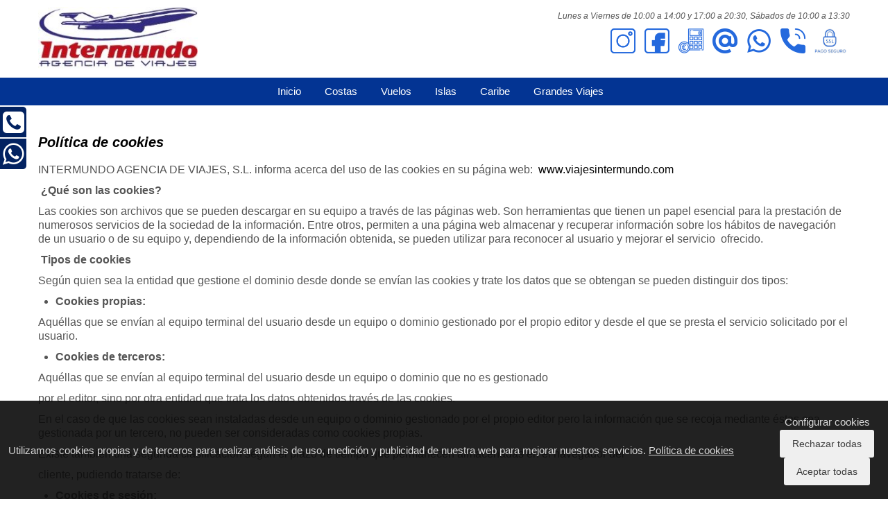

--- FILE ---
content_type: text/html; charset=utf-8
request_url: https://www.viajesintermundo.com/politica-de-cookies.html
body_size: 8896
content:
<!DOCTYPE HTML>
<html xmlns="http://www.w3.org/1999/xhtml" xml:lang="es" lang="es" class="">
    <head>  
    
    		<title>
		Nuestra Política de Cookies	</title>
	<meta name="description" content="" />
	<meta name="keywords" content="">
			<link rel="canonical" href="https://www.viajesintermundo.com/politica-de-cookies.html" />
					<link rel="alternate" hreflang="x-default" href="https://www.viajesintermundo.com/politica-de-cookies.html?lang=es" />
					<link rel="alternate" hreflang="es" href="https://www.viajesintermundo.com/politica-de-cookies.html?lang=es" />
				<meta property="og:type" content="website"><meta name="twitter:card" content="summary_large_image"><meta property="og:title" content="Nuestra Política de Cookies"><meta name="twitter:image:alt" content="Nuestra Política de Cookies"><meta property="og:url" content="https://www.viajesintermundo.com/politica-de-cookies.html"><meta name="language" content="es" />
<meta name="viewport" content="width=device-width, initial-scale=1.0, maximum-scale=1.0, user-scalable=no">
<meta http-equiv="Content-Type" content="text/html;" />
<meta name="theme-color" content="#033493">
<link rel="shortcut icon" href="/img/tema/favicon.ico" type="image/x-icon">
<link rel="icon" href="/img/tema/favicon.ico" type="image/x-icon">
<link rel="apple-touch-icon" href="/img/tema/favicon.ico" type="image/x-icon">
<link rel="apple-touch-icon-precomposed" href="/img/tema/favicon.ico" type="image/x-icon">

<link rel="preconnect" href="https://ofiloadinglayout.herokuapp.com" />





	<script type="text/javascript" src="/js/vendor/jquery.min.js"></script>
	<script type="text/javascript" src="/js/vendor/jquery-ui.min.js"></script>
	<script type="text/javascript"
		src="/js/datepicker/datepicker-es.js"></script>
	<script type="text/javascript" src="/js/vendor/jquery.flexslider-min.js"></script>
	<script type="text/javascript" src="/js/vendor/jquery.flexisel.js"></script>
	<script type="text/javascript" src="/js/vendor/select2.min.js"></script>
	<script type="text/javascript" src="/js/vendor/select2_locale_es.min.js"></script>
	<script type="text/javascript" src="/js/vendor/bootstrap.min.js"></script>
	<script type="text/javascript" src="/js/vendor/jquery.jscrollpane.min.js"></script>
	<script type="text/javascript" src="/js/vendor/jquery.placeholder.min.js"></script>
	<script type="text/javascript" src="/js/vendor/jquery.mousewheel.min.js"></script>
	<script type="text/javascript" src="/js/vendor/jquery.rangeslider.min.js"></script>
	<script type="text/javascript" src="/js/vendor/jquery.ofibanner.js"></script>
	<script type="text/javascript" src="/js/vendor/jsrender.min.js"></script>
	<script type="text/javascript" src="/js/ofiloadinglayout.js"></script>
	<script type="text/javascript"
		src="/js/main.js?v=16&dt=20260126"></script>
	<script type="text/javascript" src="/js/lightgallery.min.js"></script>

	<link rel="stylesheet" type="text/css" href="/css/lightgallery/lightgallery.min.css" />

	<link rel="stylesheet" type="text/css" href="/css/font-awesome/css/font-awesome.css">
	<link rel="stylesheet" type="text/css" href="/css/font-awesome-5/css/all.min.css">

	<link rel="stylesheet" type="text/css" href="/css/flexslider/flexslider.css" />
	<link rel="stylesheet" type="text/css" href="/css/select2/select2.css" />
	<link rel="stylesheet" type="text/css" href="/css/jquery-ui/jquery-ui.css" />
	<link rel="stylesheet" type="text/css" href="/css/scrollable/scrollable-buttons.css" />
	<link rel="stylesheet" type="text/css" href="/css/bootstrap/css/bootstrap.css" />
	<link rel="stylesheet" type="text/css" href="/css/bootstrap/css/bootstrap-responsive.css" />
	<link rel="stylesheet" type="text/css"
		href="/css/general.css?v=16&dt=20260126" />
	<link rel="stylesheet" type="text/css"
		href="/css/responsive.css?v=16&dt=20260126" />
	<link rel="stylesheet" type="text/css"
		href="/css/tema.css?v=16&dt=20260126" />
	<link rel="stylesheet" type="text/css"
		href="/css/client.css?v=16&dt=20260126" />

<!--[if lt IE 9]>
  <script src="http://html5shim.googlecode.com/svn/trunk/html5.js"></script>
<![endif]-->

	<!-- Facebook Pixel Code -->
	<script type="text/ocb" ocb-group="_ocb_marketing">
	!function(f,b,e,v,n,t,s)
	{if(f.fbq)return;n=f.fbq=function(){n.callMethod?
	n.callMethod.apply(n,arguments):n.queue.push(arguments)};
	if(!f._fbq)f._fbq=n;n.push=n;n.loaded=!0;n.version='2.0';
	n.queue=[];t=b.createElement(e);t.async=!0;
	t.src=v;s=b.getElementsByTagName(e)[0];
	s.parentNode.insertBefore(t,s)}(window, document,'script',
	'https://connect.facebook.net/en_US/fbevents.js');
	fbq('init', '..');
	fbq('track', 'PageView');
	</script>
	<noscript><img height="1" width="1" style="display:none"  ocb-group="_ocb_marketing" 
	ocb-src="https://www.facebook.com/tr?id=..&ev=PageView&noscript=1"
	/></noscript>
	<!-- End Facebook Pixel Code -->
<script>
	window.spinnerLoadingHtml = '<img src=\'/cms/admin/storage/uploads/00000000122.jpg?v=16&dt=20260126\'  class=\'ota-simple-loading\'  />';

	JSLangAdapter = {
		mes_0: "Enero", mes_1: "Febrero", mes_2: "Marzo", mes_3: "Abril", mes_4: "Mayo", mes_5: "Junio", mes_6: "Julio", actualizar: "Actualizar", cargando: "Cargando...", adulto: "adulto", adultos: "adultos", nino: "niño", ninos: "niños", bebe: "bebé", bebes: "bebés", habitacion: "habitación", habitaciones: "habitaciones", pax_distribucion: "%s en %s", otro_hotel: "Seleccione otro hotel, hay %s disponible(s)", otro_vuelo: "Otras opciones de vuelo: %s disponible(s)", preparando_pago: "Preparando su pago", revise_datos: "Revise sus datos", ciudades: "Ciudades", zonas: "Zonas", paises: "Países", desplegar_mapa: "Click para desplegar mapa", recoger_mapa: "Click para recoger mapa", presupuesto_enviado: "Presupuesto enviado correctamente", formulario_pago: "Formulario de pago", campo_vacio: "El campo %s no puede estar vacío", campo_invalido: "El campo %s no es válido", campos_importe: "Importe", campos_email: "Email", errores_inactividad: "Lo sentimos, parece que lleva mucho tiempo inactivo. Pulse Aceptar para recargar la pagina.", errores_vuelo: "Lo sentimos pero el vuelo escogido no esta disponible. Hemos escogido el m\u00E1s barato para su reserva.", errores_vuelo_a_dispo: "Lo sentimos pero el vuelo escogido no esta disponible. Seleccione otra tarifa, por favor.", errores_campos: "Por favor, rellene correctamente todos los campos marcados en rojo.", errores_campos_pp: "Por favor, acepte la política de privacidad y rellene correctamente los campos marcados con *.", errores_tos: "Debe aceptar las condiciones generales para poder continuar.", errores_destino: "Debe elegir un destino dentro del país y continente seleccionado para poder buscar su viaje.", errores_fecha: "Por favor seleccione una fecha de salida para su viaje.", errores_origen_destino: "Debe elegir un origen y un destino válidos.", errores_fecha_vuelo: "Debe seleccionar una fecha válida para su vuelo.", errores_fecha_regreso: "Debe seleccionar una fecha válida para su vuelo de regreso.", errores_fecha_anterior: "La fecha de regreso no puede ser anterior a la fecha de ida.", errores_bebesadultos: "No se permite viajar con más bebes que adultos.", errores_descuentos_residente: "No se permiten descuentos de residente en este vuelo.", errores_busqueda: "Su búsqueda contiene errores", errores_bloqueo_vuelo: "Error bloqueando su vuelo", errores_bloqueo_vuelo_ext: "<p>Las tarifas seleccionadas ya no están disponibles.</p><p>Pruebe con otro vuelo o realice una nueva busqueda.</p>", errores_email: "Parece que el email no es válido.", errores_reserva: "Error al intentar realizar la reserva", errores_tos_pp: "Debe aceptar las condiciones generales y de privacidad.", errores_destino_valido: "Debe elegir un destino válido.", errores_presupuesto: "No se ha podido enviar el presupuesto", errores_rellenar_obligatorios: "Debe rellenar todos los campos obligatorios.", errores_forma_pago: "Debe elegir una forma de pago.", errores_fecha_hotel: "Debe seleccionar una fecha válida para su estancia.", errores_fecha_regreso_hotel: "Debe seleccionar una fecha válida para la salida del hotel.", errores_nifs_duplicados: "Hay documentación duplicada. Por favor revise la documentación de los pasajeros.", 	};

	function getText(key, replaceStrings = []){
		resultString = (JSLangAdapter[key])? JSLangAdapter[key] : key;

		replaceStrings.forEach(function( str, index){
			resultString = resultString.replace('%s', str);
		});

		return resultString;
	}
</script><script async src='//www.google.com/recaptcha/api.js'></script>
<script type="text/javascript">
	window.language = 'es';
</script>    </head>
    <body>
    	<!-- esta capa es para el StickyFooter y la cierro en el footer-->
<div id="wrap">
	
<div class="container">	
	<div class="row-fluid">
		<div class="span12 text-right header-link" style="min-height:0" >
										<ul class="inline" style="margin:0;">
								</ul>
					</div>
	</div>
	<div class="row-fluid cabecera-logo-container">
		<div class="span4">
					  	  	<a href="https://www.viajesintermundo.com/" title="www.viajesintermundo.com">
		  	  		<img src="/cms/admin/storage/uploads/00000000147.jpg"  />
				</a>
		  	 		</div>

					<div class="span8 cabecera-datos-contacto hidden-phone">				
				<div class="cabecera-dato-horario">
																					<p><em>Lunes a Viernes de 10:00 a 14:00 y 17:00 a 20:30, </em><em>S&aacute;bados de 10:00 a 13:30<br /></em></p>				</div>
				    <ul class="header-rrss inline">
                   <li>
                    <a class="red-social " href="https://www.instagram.com/intermundoagenciadeviajes" target="_blank" title="instagram">
                                <img src="/cms/admin/storage/uploads/00000000115.png" height="36"/>            
                    </a>
	
            </li>
                   <li>
                    <a class="red-social " href="https://Facebook.com/intermundoagenciadeviajes" target="_blank" title="Facebook">
                                <img src="/cms/admin/storage/uploads/00000000104.png" height="36"/>            
                    </a>
	
            </li>
                   <li>
                    <a class="red-social " href="/presupuesto.html" target="_blank" title="presupuesto">
                                <img src="/cms/admin/storage/uploads/00000000108.png" height="36"/>            
                    </a>
	
            </li>
                   <li>
                    <a class="red-social " href="/contactanos.html" target="_blank" title="Contacto">
                                <img src="/cms/admin/storage/uploads/00000000105.png" height="36"/>            
                    </a>
	
            </li>
                   <li>
                    <a class="red-social " href="https://api.whatsapp.com/send?phone=34657869115" target="_blank" title="657869115">
                                <img src="/cms/admin/storage/uploads/00000000106.png" height="36"/>            
                    </a>
	
            </li>
                   <li>
                    <a class="red-social " href="tel:968170263" target="_blank" title="tel:968170263">
                                <img src="/cms/admin/storage/uploads/00000000107.png" height="36"/>            
                    </a>
	
            </li>
                   <li>
                    <a class="red-social " href="https://www.viajesintermundo.com/pagos/" target="_blank" title="Pago Seguro">
                                <img src="/cms/admin/storage/uploads/00000000152.jpg" height="36"/>            
                    </a>
	
            </li>
            </ul>
		
						
			</div>
				
	</div>	
</div>

	<div id="contentMenu">
		<div id="menu" class="cabecera_menu ">
			<div class="navbar">
	<div class="navbar-inner">
		<div class=""> 
			<a class="btn btn-navbar collapsed" data-toggle="collapse" data-target=".navbar-responsive-collapse">
				<span class="icon-bar"></span>
				<span class="icon-bar"></span>
				<span class="icon-bar"></span>
			</a>                
			<a class="brand visible-phone visible-tablet" href="tel:968170789/968170263">
							<i class="fa fa-phone" aria-hidden="true"></i> 968170789 / 968170263						</a>
			<div class="nav-collapse collapse navbar-responsive-collapse">
				<ul class="nav">
					            		    <li>
        <a  href="/" title="Inicio">Inicio</a>
    </li>
	    <li>
        <a  href="/hoteles" title="Costas">Costas</a>
    </li>
	    <li>
        <a  href="/vuelos" title="Vuelos">Vuelos</a>
    </li>
	    <li>
        <a  href="/viajes/canarias-y-baleares.html" title="Islas">Islas</a>
    </li>
	    <li>
        <a  href="/viajes/el-caribe.html" title="Caribe">Caribe</a>
    </li>
	    <li>
        <a  href="//reservasgrandesviajes.viajesintermundo.com/" title="Grandes Viajes">Grandes Viajes</a>
    </li>
						
				</ul>
			</div>
		</div>
	</div>
</div>
		</div>						
	</div>
    <ul class="fixed-rrss hidden-phone">
                   <li class="ico_red">
                    <a class="red-social " href="tel:968170263" target="_blank" title="968 17 02 63">
                        <i class="fa fa fa-phone-square" aria-hidden="true"></i>
                            </a>
	
            </li>
                   <li class="ico_red">
                    <a class="red-social " href="https://api.whatsapp.com/send?phone=34657869115" target="_blank" title="657869115">
                        <i class="fa fa fa-whatsapp" aria-hidden="true"></i>
                            </a>
	
            </li>
            </ul>
    <div class="row-fluid visible-phone fixed-rrss-mobile">        
                        <div class="span6  movil-span6 text-center">
                        <a class="red-social " href="tel:968170263" target="_blank" title="968 17 02 63">
                        <i class="fa fa fa-phone-square" aria-hidden="true"></i>
                            </a>
	
                </div>
                            <div class="span6  movil-span6 text-center">
                        <a class="red-social " href="https://api.whatsapp.com/send?phone=34657869115" target="_blank" title="657869115">
                        <i class="fa fa fa-whatsapp" aria-hidden="true"></i>
                            </a>
	
                </div>
                    </div>

        <ofi-cookie-box-widget config-url="/cookie-management/cookie-settings.php?v=defaultes" language="es" no-cache="false" layout="1"></ofi-cookie-box-widget>
        <script src="/js/ofi-cookie-box.js" defer></script>

    



                <div class="contenido-layouts">
			
<div class="container page-content">	
     
        
        
        <h2><a title="Pol&iacute;tica de Cookies" href="https://ofiota.viajesintermundo.ofi.es/politica-de-cookies.html"><strong><em>Pol&iacute;tica de cookies</em></strong></a></h2>
<p>INTERMUNDO AGENCIA DE VIAJES, S.L. informa acerca del uso de las cookies en su p&aacute;gina web:&nbsp; <a href="http://www.viajesintermundo.com">www.viajesintermundo.com</a></p>
<p>&nbsp;<strong>&iquest;Qu&eacute; son las cookies?</strong></p>
<p>Las cookies son archivos que se pueden descargar en su equipo a trav&eacute;s de las p&aacute;ginas web. Son herramientas que tienen un papel esencial para la prestaci&oacute;n de numerosos servicios de la sociedad de la informaci&oacute;n. Entre otros, permiten a una p&aacute;gina web almacenar y recuperar informaci&oacute;n sobre los h&aacute;bitos de navegaci&oacute;n de un usuario o de su equipo y, dependiendo de la informaci&oacute;n obtenida, se pueden utilizar para reconocer al usuario y mejorar el servicio&nbsp; ofrecido.&nbsp;</p>
<p>&nbsp;<strong>Tipos de cookies</strong></p>
<p>Seg&uacute;n quien sea la entidad que gestione el dominio desde donde se env&iacute;an las cookies y trate los datos que se obtengan se pueden distinguir dos tipos:</p>
<ul>
<li><strong> Cookies propias:</strong></li>
</ul>
<p>Aqu&eacute;llas que se env&iacute;an al equipo terminal del usuario desde un equipo o dominio gestionado por el propio editor y desde el que se presta el servicio solicitado por el usuario.</p>
<ul>
<li><strong> Cookies de terceros:</strong></li>
</ul>
<p>Aqu&eacute;llas que se env&iacute;an al equipo terminal del usuario desde un equipo o dominio que no es gestionado</p>
<p>por el editor, sino por otra entidad que trata los datos obtenidos trav&eacute;s de las cookies.</p>
<p>En el caso de que las cookies sean instaladas desde un equipo o dominio gestionado por el propio editor pero la informaci&oacute;n que se recoja mediante &eacute;stas sea gestionada por un tercero, no pueden ser consideradas como cookies propias.</p>
<p>Existe tambi&eacute;n una segunda clasificaci&oacute;n seg&uacute;n el plazo de tiempo que permanecen almacenadas en el navegador del</p>
<p>cliente, pudiendo tratarse de:</p>
<ul>
<li><strong> Cookies de sesi&oacute;n:</strong></li>
</ul>
<p>Dise&ntilde;adas para recabar y almacenar datos mientras el usuario accede a una p&aacute;gina web. Se suelen</p>
<p>emplear para almacenar informaci&oacute;n que solo interesa conservar para la prestaci&oacute;n del servicio</p>
<p>solicitado por el usuario en una sola ocasi&oacute;n (p.e. una lista de productos adquiridos).</p>
<ul>
<li><strong> Cookies persistentes:</strong></li>
</ul>
<p>Los datos siguen almacenados en el terminal y pueden ser accedidos y tratados durante un periodo definido por el responsable de la cookie, y que puede ir de unos minutos a varios a&ntilde;os.</p>
<p>&nbsp;</p>
<p>Por &uacute;ltimo, existe otra clasificaci&oacute;n con seis tipos de cookies seg&uacute;n la finalidad para la que se traten los datos obtenidos:</p>
<ul>
<li><strong> Cookies t&eacute;cnicas:</strong></li>
</ul>
<p>Aquellas que permiten al usuario la navegaci&oacute;n a trav&eacute;s de una p&aacute;gina web, plataforma o aplicaci&oacute;n y la utilizaci&oacute;n de las diferentes opciones o servicios que en ella existan como, por ejemplo, controlar el tr&aacute;fico y la comunicaci&oacute;n de datos, identificar la sesi&oacute;n, acceder a partes de acceso restringido, recordar los elementos que integran un pedido, realizar el proceso de compra de un pedido, realizar la solicitud de inscripci&oacute;n o participaci&oacute;n en un evento, utilizar elementos de seguridad durante la navegaci&oacute;n, almacenar contenidos para la difusi&oacute;n de v&iacute;deos o sonido o compartir contenidos a trav&eacute;s de redes sociales.</p>
<ul>
<li><strong> Cookies de personalizaci&oacute;n:</strong></li>
</ul>
<p>Permiten al usuario acceder al servicio con algunas caracter&iacute;sticas de car&aacute;cter general predefinidas en funci&oacute;n de una serie de criterios en el terminal del usuario como por ejemplo serian el idioma, el tipo de navegador a trav&eacute;s del cual accede al servicio, la configuraci&oacute;n regional desde donde accede al servicio, etc.</p>
<ul>
<li><strong> Cookies de an&aacute;lisis:</strong></li>
</ul>
<p>Permiten al responsable de las mismas, el seguimiento y an&aacute;lisis del comportamiento de los usuarios&nbsp; de los sitios web a los que est&aacute;n vinculadas. La informaci&oacute;n recogida mediante este tipo de cookies se utiliza en la medici&oacute;n de la actividad de los sitios web, aplicaci&oacute;n o plataforma y para la elaboraci&oacute;n de perfiles de navegaci&oacute;n de los usuarios de dichos sitios, aplicaciones y plataformas, con el fin de introducir mejoras en funci&oacute;n del an&aacute;lisis de los datos de uso que hacen los usuarios del servicio.</p>
<ul>
<li><strong> Cookies publicitarias:</strong></li>
</ul>
<p>Permiten la gesti&oacute;n, de la forma m&aacute;s eficaz posible, de los espacios publicitarios.</p>
<ul>
<li>Cookies de publicidad comportamental:</li>
</ul>
<p>Almacenan informaci&oacute;n del comportamiento de los usuarios obtenida a trav&eacute;s de la observaci&oacute;n</p>
<p>continuada de sus h&aacute;bitos de navegaci&oacute;n, lo que permite desarrollar un perfil espec&iacute;fico para mostrar</p>
<p>publicidad en funci&oacute;n del mismo.</p>
<ul>
<li><strong> Cookies de redes sociales externas:</strong></li>
</ul>
<p>Se utilizan para que los visitantes puedan interactuar con el contenido de diferentes plataformas sociales (facebook, youtube, twitter, linkedIn, etc..) y que se generen &uacute;nicamente para los usuarios de dichas redes sociales. Las condiciones de utilizaci&oacute;n de estas cookies y la informaci&oacute;n recopilada se regula por la pol&iacute;tica de privacidad de la plataforma social correspondiente.</p>
<p><strong>&nbsp;</strong></p>
<p><strong>Desactivaci&oacute;n y eliminaci&oacute;n de cookies</strong></p>
<p>Tienes la opci&oacute;n de permitir, bloquear o eliminar las cookies instaladas en tu equipo mediante la configuraci&oacute;n de las opciones del navegador instalado en su equipo. Al desactivar cookies, algunos de los servicios disponibles podr&iacute;an dejar de estar operativos. La forma de deshabilitar las cookies es diferente para cada navegador, pero normalmente puede hacerse desde el men&uacute; Herramientas u Opciones. Tambi&eacute;n puede consultarse el men&uacute; de Ayuda del navegador</p>
<p>d&oacute;nde puedes encontrar instrucciones. El usuario podr&aacute; en cualquier momento elegir qu&eacute; cookies quiere que funcionen en este sitio web.</p>
<p>Puede usted permitir, bloquear o eliminar las cookies instaladas en su equipo mediante la configuraci&oacute;n de las opciones del navegador instalado en su ordenador:</p>
<ul>
<li><em> Microsoft Internet Explorer o Microsoft Edge:</em></li>
</ul>
<p>http://windows.microsoft.com/es-es/windows-vista/Block-or-allow-cookies</p>
<ul>
<li><em>Mozilla Firefox:</em></li>
</ul>
<p>http://support.mozilla.org/es/kb/impedir-que-los-sitios-web-guarden-sus-preferencia</p>
<ul>
<li><em> Chrome:</em></li>
</ul>
<p>https://support.google.com/accounts/answer/61416?hl=es</p>
<ul>
<li><em> Safari:</em></li>
</ul>
<p>http://safari.helpmax.net/es/privacidad-y-seguridad/como-gestionar-las-cookies/</p>
<ul>
<li><em> Opera:</em></li>
</ul>
<p>http://help.opera.com/Linux/10.60/es-ES/cookies.html</p>
<p>Adem&aacute;s, tambi&eacute;n puede gestionar el almac&eacute;n de cookies en su navegador a trav&eacute;s de herramientas como las</p>
<p>siguientes</p>
<ul>
<li><em>Ghostery:</em></li>
</ul>
<p>www.ghostery.com/</p>
<ul>
<li><em> Your Online Choices</em>:</li>
</ul>
<p>www.youronlinechoices.com/es/</p>
<p><strong>&nbsp;</strong></p>
<p><strong>Cookies utilizadas en www.viajesintermundo.com</strong></p>
<p>A continuaci&oacute;n se identifican las cookies que est&aacute;n siendo utilizadas en este portal as&iacute; como su tipolog&iacute;a y funci&oacute;n:</p>
<ul>
<li>_utmb</li>
</ul>
<p>Duraci&oacute;n: 30 minutos</p>
<p>Descripci&oacute;n: Almacena informaci&oacute;n sobre la actividad de la visita a nuestro sitio web y principalmente la duraci&oacute;n de &eacute;sta.</p>
<p>Tipo: Tercero</p>
<p>Finalidad: Anal&iacute;tica</p>
<ul>
<li>_utmc</li>
</ul>
<p>Duraci&oacute;n:</p>
<p>Sesi&oacute;n</p>
<p>Descripci&oacute;n: Almacena informaci&oacute;n sobre la actividad de la visita a nuestro sitio web y principalmente la duraci&oacute;n de &eacute;sta.</p>
<p>Tipo: Tercero</p>
<p>Finalidad: Anal&iacute;tica</p>
<ul>
<li>_utmz</li>
</ul>
<p>&nbsp;Duraci&oacute;n: 6 meses a partir de su instalaci&oacute;n o actualizaci&oacute;n.</p>
<p>Descripci&oacute;n: Esta cookie normalmente se almacena en el navegador en la primera visita a nuestro sitio web.</p>
<p>Esta cookie almacena c&oacute;mo ha llegado el visitante a nuestro sitio web, ya sea directamente</p>
<p>introduciendo la direcci&oacute;n del dominio, un enlace, una b&uacute;squeda web o un anuncio. La cookie se actualiza cada vez que visita nuestra web.</p>
<p>Tipo:&nbsp; Tercero</p>
<p>Finalidad: Anal&iacute;tica</p>
<ul>
<li>_utma</li>
</ul>
<p>Duraci&oacute;n: 2 a&ntilde;os a partir de su instalaci&oacute;n o actualizaci&oacute;n.</p>
<p>Descripci&oacute;n: Recopila informaci&oacute;n an&oacute;nima sobre la navegaci&oacute;n de los usuarios por el sitio web con el fin de conocer el origen de las visitas y otros datos estad&iacute;sticos.</p>
<p>Esta cookie normalmente se almacena en el navegador en la primera visita a nuestro sitio web.</p>
<p>Si la cookie ha sido borrada a trav&eacute;s del navegador y posteriormente vuelve a visitar nuestro sitioweb,</p>
<p>una nueva cookie del tipo _utma se escribe con un ID &uacute;nico diferente.</p>
<p>Esta cookie se utiliza para determinar visitantes &uacute;nicos a nuestro sitio web y se actualiza con cada vista de p&aacute;gina.</p>
<p>Adicionalmente, esta cookie proporciona un identificador &uacute;nico que Google Analytics utiliza para asegurar la validez y la accesibilidad de la cookie, as&iacute; como una medida de seguridad extra.</p>
<p>Tipo: Tercero</p>
<p>Finalidad: Anal&iacute;tica</p>
<ul>
<li>SAPISID</li>
</ul>
<p>Duraci&oacute;n: 2 a&ntilde;os</p>
<p>Descripci&oacute;n: En algunas p&aacute;ginas de nuestro Sitio Web tenemos v&iacute;deos incrustados de Youtube, es un servicio de Google. Su uso implica la remisi&oacute;n de esta cookie adem&aacute;s de las cookies que Google requiere si mantiene la sesi&oacute;n activa con su cuenta, con el prop&oacute;sito de visualizar los v&iacute;deos incrustados, estimar el ancho de banda y mostrar cuantas veces se ha reproducido.</p>
<p>Tipo: Tercero</p>
<p>Finalidad: Anal&iacute;tica</p>
<ul>
<li>PREF</li>
</ul>
<p>Duraci&oacute;n: 2 a&ntilde;os</p>
<p>Descripci&oacute;n: Al crear o iniciar sesi&oacute;n en una cuenta de Google se almacenan esta cookie en su</p>
<p>ordenador con el fin de permanecer conectado a su cuenta de Google al visitar sus servicios de nuevo. Mientras permanezca con esta sesi&oacute;n activa y use complementos en otros sitios Web como el nuestro, Google har&aacute; uso de estas cookies para mejorar su experiencia de uso.</p>
<p>Tipo:&nbsp; Tercero</p>
<p>Finalidad:&nbsp; Anal&iacute;tica</p>
<ul>
<li>_ga</li>
</ul>
<p>Duraci&oacute;n: 2 a&ntilde;os</p>
<p>Descripci&oacute;n:&nbsp; Sirve para distinguir a los usuarios. Generada por Google Analytics. Google almacena la informacion recogida por las cookies en servidores ubicados en Estados Unidos, cumpliendo con la legislaci&oacute;n Europea en cuanto a protecci&oacute;n de datos personales y se compromete a no compartirla con terceros, excepto cuando la ley le obligue a ello o sea necesario para el funcionamiento del sistema.</p>
<p>Google no asocia su direccion IP con ninguna otra informacion que tenga. Si desea obtener mas informacion acerca de las cookies usadas por Google Analytics, por favor acceda a esta direccion:</p>
<p>https://developers.google.com/analytics/devguides/collection/analyticsjs/cookie-usage?hl=es&amp;csw=1</p>
<p>Tipo:&nbsp;&nbsp; Tercero</p>
<p>Finalidad: Anal&iacute;tica</p>
<p>&nbsp;_gat</p>
<p>Duraci&oacute;n: 1 minuto</p>
<p>Descripci&oacute;n: Utilizada para mostrar nuestra publicidad en otras p&aacute;ginas de la red de Google. Generada por Google Analytics. Google almacena la informacion recogida por las cookies en servidores ubicados en Estados Unidos, cumpliendo con la legislaci&oacute;n Europea en cuanto a protecci&oacute;n de datos personales</p>
<p>y se compromete a no compartirla con terceros, excepto cuando la ley le obligue a ello o sea necesario para el funcionamiento del sistema. Google no asocia su direccion IP con ninguna otra informacion que tenga. Si desea obtener mas informacion acerca de las cookies usadas por Google Analytics, por favor acceda a esta direccion:</p>
<p>https://developers.google.com/analytics/devguides/collection/analyticsjs/cookie-usage?hl=es&amp;csw=1</p>
<p>Tipo: Tercero</p>
<p>Finalidad: Publicidad comportamental</p>
<ul>
<li>_gid</li>
</ul>
<p>Duraci&oacute;n: 24 horas</p>
<p>Descripci&oacute;n: Generada por Google Analytics. Google almacena la informacion recogida por las cookies en servidores ubicados en Estados Unidos, cumpliendo con la legislaci&oacute;n Europea en cuanto a protecci&oacute;n de datos personales y se compromete a no compartirla con terceros, excepto cuando la ley le obligue a ello o sea necesario para el funcionamiento del sistema. Google no asocia su direccion IP con ninguna otra informacion que tenga. Si desea obtener mas informacion acerca de las cookies usadas por Google Analytics, por favor acceda a esta direccion: https://developers.google.com/analytics/devguides/collection/analyticsjs/cookie-usage?hl=es&amp;csw</p>
<p>Tipo:&nbsp; Tercero</p>
<p>Finalidad: Publicidad comportamental</p>
<ul>
<li>APISID</li>
</ul>
<p>Duraci&oacute;n: 2 a&ntilde;os</p>
<p>Descripci&oacute;n: Al crear o iniciar sesi&oacute;n en una cuenta de Google se almacenan esta cookie en su</p>
<p>ordenador con el fin de permanecer conectado a su cuenta de Google al visitar sus servicios de nuevo.</p>
<p>Mientras permanezca con esta sesi&oacute;n activa y use complementos en otros sitios Web como el nuestro, Google har&aacute; uso de estas cookies para mejorar su experiencia de uso.</p>
<p>Tipo: Tercero</p>
<p>Finalidad: Anal&iacute;tica</p>
<ul>
<li>HSID</li>
</ul>
<p>Duraci&oacute;n: 2 a&ntilde;os</p>
<p>Descripci&oacute;n:&nbsp; Al crear o iniciar sesi&oacute;n en una cuenta de Google se almacenan esta cookie en su</p>
<p>ordenador con el fin de permanecer conectado a su cuenta de Google al visitar sus servicios de nuevo.</p>
<p>Mientras permanezca con esta sesi&oacute;n activa y use complementos en otros sitios Web como el nuestro,&nbsp; Google har&aacute; uso de estas cookies para mejorar su experiencia de uso.</p>
<p>Tipo:&nbsp; Tercero</p>
<p>Finalidad:&nbsp; Anal&iacute;tica</p>
<ul>
<li>LOGIN_INFO</li>
</ul>
<p>Duraci&oacute;n:&nbsp; 2 a&ntilde;os</p>
<p>Descripci&oacute;n: En algunas p&aacute;ginas de nuestro Sitio Web tenemos v&iacute;deos incrustados de Youtube, es un servicio de Google. Su uso implica la remisi&oacute;n de esta cookie adem&aacute;s de las cookies que Google requiere si mantiene la sesi&oacute;n activa con su cuenta, con el prop&oacute;sito de visualizar los v&iacute;deos incrustados, estimar el ancho de banda y mostrar cuantas veces se ha reproducido.</p>
<p>Tipo: Tercero</p>
<p>Finalidad: Anal&iacute;tica</p>
<ul>
<li>SID</li>
</ul>
<p>Duraci&oacute;n: 2 a&ntilde;os</p>
<p>Descripci&oacute;n: Al crear o iniciar sesi&oacute;n en una cuenta de Google se almacenan esta cookie en su</p>
<p>ordenador con el fin de permanecer conectado a su cuenta de Google al visitar sus servicios de nuevo.</p>
<p>Mientras permanezca con esta sesi&oacute;n activa y use complementos en otros sitios Web como el nuestro,</p>
<p>Google har&aacute; uso de estas cookies para mejorar su experiencia de uso.</p>
<p>Tipo: Tercero</p>
<p>Finalidad: Anal&iacute;tica</p>
<ul>
<li>SSID</li>
</ul>
<p>Duraci&oacute;n: 2 a&ntilde;os</p>
<p>Descripci&oacute;n: Al crear o iniciar sesi&oacute;n en una cuenta de Google se almacenan esta cookie en su</p>
<p>ordenador con el fin de permanecer conectado a su cuenta de Google al visitar sus servicios de nuevo.</p>
<p>Mientras permanezca con esta sesi&oacute;n activa y use complementos en otros sitios Web como el nuestro,</p>
<p>Google har&aacute; uso de estas cookies para mejorar su experiencia de uso.</p>
<p>Tipo: Tercero</p>
<p>Finalidad:&nbsp; Anal&iacute;tica</p>
<ul>
<li>VISITOR_INFO1_LIVE</li>
</ul>
<p>Duraci&oacute;n: 8 meses</p>
<p>Descripci&oacute;n: En algunas p&aacute;ginas de nuestro Sitio Web tenemos v&iacute;deos incrustados de Youtube, es un servicio de Google. Su uso implica la remisi&oacute;n de esta cookie adem&aacute;s de las cookies que Google requiere si mantiene la sesi&oacute;n activa con su cuenta, con el prop&oacute;sito de visualizar los v&iacute;deos incrustados, estimar el ancho de banda y mostrar cuantas veces se ha reproducido.</p>
<p>Tipo: Tercero</p>
<p>Finalidad: Anal&iacute;tica</p>
<ul>
<li>YSC</li>
</ul>
<p>Duraci&oacute;n: Al cerrar sesi&oacute;n</p>
<p>Descripci&oacute;n: En algunas p&aacute;ginas de nuestro Sitio Web tenemos v&iacute;deos incrustados de Youtube, es un servicio de Google. Su uso implica la remisi&oacute;n de esta cookie adem&aacute;s de las cookies que Google requiere si mantiene la sesi&oacute;n activa con su cuenta, con el prop&oacute;sito de visualizar los v&iacute;deos incrustados, estimar el ancho de banda y mostrar cuantas veces se ha reproducido.&nbsp;</p>
<p>Tipo:&nbsp; Tercero<em>.</em></p>
<p>Finalidad: Anal&iacute;tica</p>
<ul>
<li>nTpXe.resume</li>
</ul>
<p>Duraci&oacute;n: 1 mes</p>
<p>Descripci&oacute;n: En algunas p&aacute;ginas de nuestro Sitio Web tenemos v&iacute;deos incrustados de Youtube, es un servicio de Google. Su uso implica la remisi&oacute;n de esta cookie adem&aacute;s de las cookies que Google requiere si mantiene la sesi&oacute;n activa con su cuenta, con el prop&oacute;sito de visualizar los v&iacute;deos incrustados, estimar el ancho de banda y mostrar cuantas veces se ha reproducido.</p>
<p>Tipo: Tercero</p>
<p>Finalidad: Anal&iacute;tica</p>
<ul>
<li>NID</li>
</ul>
<p>Duraci&oacute;n: 6 meses</p>
<p>Descripci&oacute;n: La finalidad de esta cookie es almacenar informaci&oacute;n sobre tus preferencias.</p>
<p>Tipo: Tercero</p>
<p>Finalidad: Personalizaci&oacute;n</p>
<ul>
<li>AMP_TOKEN</li>
</ul>
<p>Duraci&oacute;n: 30 segundos a 1 a&ntilde;o</p>
<p>Descripci&oacute;n: Incluye un token que se puede utilizar para recuperar un ID de cliente del servicio de ID de cliente de AMP. Otros posibles valores indican inhabilitaciones, solicitudes en curso o errores obtenidos al recuperar un ID del servicio de ID de cliente de AMP.</p>
<p>Tipo: Tercero</p>
<p>Finalidad: Anal&iacute;tica</p>
<ul>
<li>_gac_</li>
</ul>
<p>Duraci&oacute;n: 90 d&iacute;as</p>
<p>Descripci&oacute;n: Incluye informaci&oacute;n de la campa&ntilde;a relativa al usuario. Si has vinculado tus cuentas de Google Analytics y AdWords, las etiquetas de conversi&oacute;n de sitios web leer&aacute;n esta cookie, a menos que la inhabilites</p>
<p>Tipo: Tercero</p>
<p>Finalidad: Anal&iacute;tica</p>
<p><strong>Aceptaci&oacute;n de la Pol&iacute;tica de cookies</strong></p>
<p><em>www.viajesintermundo.com</em>, asume que usted acepta el uso de cookies. No obstante, muestra informaci&oacute;n sobre su Pol&iacute;tica de cookies en la parte inferior o superior de cualquier p&aacute;gina del portal con cada inicio de sesi&oacute;n con el objeto de que usted sea consciente.</p>
<p>Ante esta informaci&oacute;n es posible llevar a cabo las siguientes acciones:</p>
<ul>
<li>Aceptar cookies:</li>
</ul>
<p>No se volver&aacute; a visualizar este aviso al acceder a cualquier p&aacute;gina del portal durante la presente sesi&oacute;n.</p>
<ul>
<li>Cerrar:</li>
</ul>
<p>Se oculta el aviso en la presente p&aacute;gina.</p>
<ul>
<li>Modificar su configuraci&oacute;n:</li>
</ul>
<p>Podr&aacute; obtener m&aacute;s informaci&oacute;n sobre qu&eacute; son las cookies, conocer la Pol&iacute;tica de cookies de:</p>
<p>www.viajesintermundo.com y modificar la configuraci&oacute;n de su navegador.</p>
<p>}</p>                                        
        </div>
	
        </div>     
    	<!-- cierro la capa wrap que abrimos en la cabecera para  StickyFooter-->
</div>
	<div id="infoServicio" class="modal large hide fade">
  <div class="modal-header">
    <button type="button" class="close" data-dismiss="modal" aria-hidden="true">&times;</button>
    <h3 class="title"></h3>
  </div>
  <div class="modal-body">
    <p class="content"></p>  
  </div>
</div>

<div id="modal-tiempo-prebooking" class="modal large hide fade" tabindex="-1" role="dialog" aria-labelledby="myModalLabel" aria-hidden="true">
    <button type="button" class="close" data-dismiss="modal" aria-hidden="true">×</button>
    <div class="modal-body">
      <div class="modal-title"><i class="fa fa-exclamation-triangle"></i> <b>La pre-reserva ha caducado. </b></div>
      <p>Han pasado más de 20 minutos desde que se bloquearon los servicios seleccionados. Por favor, inicie una nueva búsqueda si desea completar la reserva.</p>
      <div class="text-right" >
        <button class="btn btn-primary" data-dismiss="modal" aria-hidden="true">Aceptar</button>
      </div>
    </div>
</div>	<div class="hide" id="simple-loading">
	<div class="blackbackground"></div>
	<div class="loading-image">
		<div>Cargando...</div>
		<img src='/cms/admin/storage/uploads/00000000122.jpg?v=16&dt=20260126'  class='ota-simple-loading'  />	</div>
</div>	<div class="footer">    
    <div class="row-fluid" id="content_footer">
        <div class="span12" id="footer-inner">
            <div class="row-fluid">
                <div class="span6 pie-dato-horario text-right">
                    <p><em>Lunes a Viernes de 10:00 a 14:00 y 17:00 a 20:30, </em><em>S&aacute;bados de 10:00 a 13:30<br /></em></p>                
                </div>
                <div class="span5">
                    <div class="row-fluid rrss">        
        
                   <div class="span4  movil-span4 text-center">
                    <a class="red-social " href="#" target="_blank" title="GrupoStar">
                                <img src="/cms/admin/storage/uploads/00000000131.jpg" height="36"/>            
                    </a>
	
            </div>
                   <div class="span4  movil-span4 text-center">
                    <a class="red-social " href="#" target="_blank" title="Turismo SSR">
                                <img src="/cms/admin/storage/uploads/00000000117.PNG" height="36"/>            
                    </a>
	
            </div>
                   <div class="span4  movil-span4 text-center">
                    <a class="red-social " href="#" target="_blank" title="Los Alcázares destino seguro">
                                <img src="/cms/admin/storage/uploads/00000000128.jpg" height="36"/>            
                    </a>
	
            </div>
            </div>

                </div>
            </div>
        </div>
    </div>
    <div class="container" >
        <div class="content-footer-top"></div>
        <div class="row-fluid footer-info" id="footer-inner" style="padding-top: 25px;">
            <div class="offset1 span3 info datos-agencia">                
                <span class="agencia">INTERMUNDO Agencia de Viajes</span>
                <span class="direccion">Avenida de la Libertad 81, Los Alcázares 30710 MURCIA</span>
                <span class="telefono">T.: 968170789 / 968170263</span>
                                <span class='url'>https://www.viajesintermundo.com</span>                <span class='mail'>intermundo@grupostar.com</span>                <span class='licencia'>C.I.MU.167.m</span>                <hr class="visible-phone" />
            </div>
            <div class="span4 logo text-center">
                <img src="/cms/admin/storage/uploads/00000000127.jpg" alt="www.viajesintermundo.com" height="364" width="723">
            </div>
            <div class="span3 menu">
                <hr class="visible-phone" />
                <ul>
                                          <li><a href="/quienes-somos.html" target="_self">Quiénes Somos</a></li>  
                                          <li><a href="/aviso-legal.html" target="_self">Aviso Legal</a></li>  
                                          <li><a href="/política-de-privacidad.html" target="_self">Política de Privacidad</a></li>  
                                          <li><a href="/condiciones-generales-contrato-de-viajes-combinados.html" target="_self">Condiciones Generales Viaje Combinado</a></li>  
                                          <li><a href="/politica-de-cookies.html" target="_self">Política de Cookies</a></li>  
                                          <li><a href="/pagos/" target="_self">Pago Seguro</a></li>  
                                    </ul>
            </div>
        </div>
        <div class="content-footer-bottom"></div>
    </div>    
</div>    </body> 
</html>

--- FILE ---
content_type: text/html; charset=utf-8
request_url: https://www.viajesintermundo.com/cookie-management/cookie-settings.php?v=defaultes
body_size: 3605
content:
{"shortDescription":{"es":"<p>Utilizamos cookies propias y de terceros para realizar an\u00e1lisis de uso, medici\u00f3n y publicidad de nuestra web para mejorar nuestros servicios. <a href=\"\/politica-de-cookies.html\" target=\"_blank\">Pol\u00edtica de cookies<\/a><\/p>","pt":"Utilizamos cookies pr\u00f3prios e de terceiros para realizar a an\u00e1lise de utiliza\u00e7\u00e3o, medi\u00e7\u00e3o e publicidade do nosso site para melhorar os nossos servi\u00e7os."},"description":{"es":"<p>Este Sitio Web utiliza cookies propias y de otras entidades, para poder acceder y usar su informaci\u00f3n para las finalidades que se indican a continuaci\u00f3n. Si no est\u00e1 de acuerdo con alguna de estas finalidades, podr\u00e1 personalizar sus opciones a trav\u00e9s de esta pantalla.<\/p>","pt":"<p>Este site utiliza cookies pr\u00f3prios e de outras entidades, a fim de acessar e utilizar suas informa\u00e7\u00f5es para os fins indicados a seguir. Caso n\u00e3o concorde com algum desses prop\u00f3sitos, voc\u00ea pode personalizar suas op\u00e7\u00f5es por meio desta tela.<\/p>"},"groups":[{"name":{"es":"Necesarias","pt":"Necess\u00e1rio"},"description":{"es":"<p>Las cookies necesarias ayudan a hacer una p\u00e1gina web utilizable activando funciones b\u00e1sicas como la navegaci\u00f3n en la p\u00e1gina y el acceso a \u00e1reas seguras de la p\u00e1gina web. La p\u00e1gina web no puede funcionar adecuadamente sin estas cookies.<\/p>","pt":"<p>Os cookies necess\u00e1rios ajudam a tornar uma p\u00e1gina da web utiliz\u00e1vel, ativando fun\u00e7\u00f5es b\u00e1sicas, como navega\u00e7\u00e3o na p\u00e1gina e acesso a \u00e1reas seguras da p\u00e1gina da web. O site n\u00e3o pode funcionar corretamente sem esses cookies.<\/p>"},"defaultStatus":"ENA","mandatory":true,"key":"_ocb_required","cookies":[{"key":"PHPSESSID","description":{"es":"Conserva los estados de los usuarios en todas las peticiones de la p\u00e1gina.","pt":"Conserva os estados dos utentes em todas as peti\u00e7\u00f5es da p\u00e1gina."},"duration":{"es":"Sesi\u00f3n","pt":"Sess\u00e3o"},"type":"HTTP","localStorage":false,"provider":"www.viajesintermundo.com"},{"key":"buscarMezclador","description":{"es":"Gestiona datos de b\u00fasqueda del motor de viajes de la web.","pt":"Gerencia dados de pesquisa de pacotes de web."},"duration":{"es":"Sesi\u00f3n","pt":"Sess\u00e3o"},"type":"HTTP","localStorage":false,"provider":"www.viajesintermundo.com"},{"key":"mezcladorWeb","description":{"es":"Gestiona datos de b\u00fasqueda del motor de viajes de la web.","pt":"Gerencia dados de pesquisa de pacotes de web."},"duration":{"es":"Sesi\u00f3n","pt":"Sess\u00e3o"},"type":"HTTP","localStorage":false,"provider":"www.viajesintermundo.com"},{"key":"posicionMezclador","description":{"es":"Gestiona datos de b\u00fasqueda del motor de viajes de la web.","pt":"Gerencia dados de pesquisa de pacotes de web."},"duration":{"es":"Sesi\u00f3n","pt":"Sess\u00e3o"},"type":"HTTP","localStorage":false,"provider":"www.viajesintermundo.com"},{"key":"mensaje-destacado","description":{"es":"Gestiona si se muestra un aviso de la agencia en la cabecera o el usuario ya lo ha ocultado.","pt":"Gerencie se um aviso de ag\u00eancia \u00e9 mostrado no cabe\u00e7alho ou se o usu\u00e1rio j\u00e1 o ocultou."},"duration":{"es":"Sesi\u00f3n","pt":"Sess\u00e3o"},"type":"HTTP","localStorage":false,"provider":"www.viajesintermundo.com"},{"key":"modoNoCache","description":{"es":"Registra si se est\u00e1 usando la web en modo no cach\u00e9 para refrescar siempre todos los contenidos.","pt":"Registra se a web est\u00e1 sendo usada em modo n\u00e3o cache para sempre atualizar todo o conte\u00fado."},"duration":{"es":"Persistente","pt":"Persistente"},"type":"Local Storage","localStorage":true,"provider":"www.viajesintermundo.com"}]},{"name":{"es":"Estad\u00edstica","pt":"Estadistica"},"description":{"es":"<p>Las cookies estad\u00edsticas ayudan a los propietarios de p\u00e1ginas web a comprender c\u00f3mo interact\u00faan los visitantes con las p\u00e1ginas web reuniendo y proporcionando informaci\u00f3n de forma an\u00f3nima.<\/p>","pt":"<p>Os cookies estat\u00edsticos ajudam os propriet\u00e1rios de p\u00e1ginas da web a entender como os visitantes interagem com as p\u00e1ginas da web, coletando e fornecendo informa\u00e7\u00f5es anonimamente.<\/p>"},"defaultStatus":"DIS","mandatory":false,"key":"_ocb_statictics","cookies":[{"key":"_ga","description":{"es":"Registra una identificaci\u00f3n \u00fanica que se utiliza para generar datos estad\u00edsticos acerca de c\u00f3mo utiliza el visitante el sitio web.","pt":"Regista uma identifica\u00e7\u00e3o \u00fanica que se utiliza para gerar dados estat\u00edsticos a respeito de como utiliza o visitante o lugar site."},"duration":{"es":"2 a\u00f1os","pt":"2 anos"},"type":"HTTP","localStorage":false,"provider":"www.viajesintermundo.com"},{"key":"_gid","description":{"es":"Registra una identificaci\u00f3n \u00fanica que se utiliza para generar datos estad\u00edsticos acerca de c\u00f3mo utiliza el visitante el sitio web.","pt":"Regista uma identifica\u00e7\u00e3o \u00fanica que se utiliza para gerar dados estat\u00edsticos a respeito de como utiliza o visitante o lugar site."},"duration":{"es":"1 d\u00eda","pt":"1 dia"},"type":"HTTP","localStorage":false,"provider":"www.viajesintermundo.com"},{"key":"_gat","description":{"es":"Utilizado por Google Analytics para controlar la tasa de peticiones.","pt":"Utilizado por Google Analytics para controlar a taxa de peti\u00e7\u00f5es."},"duration":{"es":"1 d\u00eda","pt":"1 dia"},"type":"HTTP","localStorage":false,"provider":"www.viajesintermundo.com"},{"key":"__utma","description":{"es":"Recopila datos sobre el n\u00famero de veces que un usuario ha visitado el sitio web adem\u00e1s de las fechas de la primera visita y de la m\u00e1s reciente. Utilizada por Google Analytics.","pt":"Re\u00fane dados sobre o n\u00famero de vezes que um utente tem visitado o lugar site al\u00e9m das datas da primeira visita e da mais recente. Utilizada por Google Analytics."},"duration":{"es":"2 a\u00f1os","pt":"2 anos"},"type":"HTTP","localStorage":false,"provider":"www.viajesintermundo.com"},{"key":"__utmb","description":{"es":"Registra un sello temporal con la hora exacta en que el usuario accede al sitio web. Utilizada por Google Analytics para calcular la duraci\u00f3n de la visita a un sitio web.","pt":"Regista um selo tempor\u00e1rio com a hora exacta em que o utente acede ao sitio site. Utilizada por Google Analytics para calcular a dura\u00e7\u00e3o da visita a um lugar site."},"duration":{"es":"1 d\u00eda","pt":"1 dia"},"type":"HTTP","localStorage":false,"provider":"www.viajesintermundo.com"},{"key":"__utmc","description":{"es":"Registra un sello temporal con la hora exacta en que el usuario deja el sitio web. Utilizada por Google Analytics para calcular la duraci\u00f3n de la visita a un sitio web.","pt":"Regista um selo tempor\u00e1rio com a hora exacta em que o utente acede ao sitio site. Utilizada por Google Analytics para calcular a dura\u00e7\u00e3o da visita a um lugar site."},"duration":{"es":"Sesi\u00f3n","pt":"Sess\u00e3o"},"type":"HTTP","localStorage":false,"provider":"www.viajesintermundo.com"},{"key":"__utmz","description":{"es":"Recopila datos acerca de d\u00f3nde proviene el usuario, qu\u00e9 motor de b\u00fasqueda ha sido utilizado, sobre qu\u00e9 enlace se ha hecho clic y qu\u00e9 t\u00e9rmino de b\u00fasqueda se us\u00f3. Utilizada por Google Analytics.","pt":"Re\u00fane dados a respeito de onde prove o utente, que motor de busca tem sido utilizado, sobre que enlace se clicou e da\u00ed termo de busca se usou. Utilizada por Google Analytics."},"duration":{"es":"6 meses","pt":"6 meses"},"type":"HTTP","localStorage":false,"provider":"www.viajesintermundo.com"},{"key":"__utmt","description":{"es":"Utilizada para acelerar la velocidad de las peticiones del servidor.","pt":"Utilizada para acelerar a velocidade das peti\u00e7\u00f5es do servidor."},"duration":{"es":"1 d\u00eda","pt":"1 dia"},"type":"HTTP","localStorage":false,"provider":"www.viajesintermundo.com"},{"key":"_ceir","description":{"es":"Registra una identificaci\u00f3n \u00fanica que se utiliza para generar datos estad\u00edsticos acerca de c\u00f3mo utiliza el visitnate el sitio web.","pt":"Regista uma identifica\u00e7\u00e3o \u00fanica que se utiliza para gerar dados estat\u00edsticos a respeito de como utiliza o visitante o lugar site."},"duration":{"es":"5 a\u00f1os","pt":"5 anos"},"type":"HTTP","localStorage":false,"provider":"www.viajesintermundo.com"},{"key":"collect","description":{"es":"Se utiliza para enviar datos a Google Analytics sobre el dispositivo del visitante y su comportamiento. Rastrea al visitante a trav\u00e9s de dispositivos y canales de marketing.","pt":"Utiliza-se para enviar dados a Google Analytics sobre o dispositivo do visitante e seu comportamento. Rastrea ao visitante atrav\u00e9s de dispositivos e canais de marketing."},"duration":{"es":"Sesi\u00f3n","pt":"Sess\u00e3o"},"type":"Pixel Tracker","localStorage":false,"provider":"google-analytics.com"},{"key":"__utm.gif","description":{"es":"Esta cookie se utiliza para determinar el tipo de dispositivo o programa de navegador que utiliza el visitante. Esto permite el formateo del sitio web en consonancia.","pt":"Esta cookie utiliza-se para determinar o tipo de dispositivo ou programa de navegador que utiliza o visitante. Isto permite o formato do sitio site de acordo."},"duration":{"es":"Sesi\u00f3n","pt":"Sess\u00e3o"},"type":"Pixel Tracker","localStorage":false,"provider":"google-analytics.com"}]},{"name":{"es":"Marketing","pt":"Marketing"},"description":{"es":"<p>Las cookies de marketing se utilizan para rastrear a los visitantes en las p\u00e1ginas web. La intenci\u00f3n es mostrar anuncios relevantes y atractivos para el usuario individual, y por lo tanto, m\u00e1s valiosos para los editores y terceros anunciantes.<\/p>","pt":"<p>Cookies de marketing s\u00e3o usados \u200b\u200bpara rastrear visitantes em p\u00e1ginas da web. A inten\u00e7\u00e3o \u00e9 exibir an\u00fancios relevantes e atraentes para o usu\u00e1rio individual e, portanto, mais valiosos para editores e anunciantes terceirizados.<\/p>"},"defaultStatus":"DIS","mandatory":false,"key":"_ocb_marketing","cookies":[{"key":"test_cookie","description":{"es":"Utilizada para comprobar si el navegador del usuario admite cookies.","pt":"Utilizada para comprovar se o navegador do utente admite cookies."},"duration":{"es":"1 d\u00eda","pt":"1 dia"},"type":"HTTP","localStorage":false,"provider":"doubleclick.net"},{"key":"IDE","description":{"es":"Utilizada por Google DoubleClick para registrar e informar sobre las acciones del usuario en el sitio web tras visualizar o hacer clic en uno de los anuncios del anunciante con el prop\u00f3sito de medir la eficacia de un anuncio y presentar anuncios espec\u00edficos para el usuario.","pt":"Utilizada por Google DoubleClick para registar e informar sobre as ac\u00e7\u00f5es do utente no lugar site depois de visualizar ou clicar num dos an\u00fancios do anunciante com o prop\u00f3sito de medir a efic\u00e1cia de um an\u00fancio e apresentar an\u00fancios espec\u00edficos para o utente."},"duration":{"es":"1 a\u00f1o","pt":"1 ano"},"type":"HTTP","localStorage":false,"provider":"doubleclick.net"},{"key":"VISITOR_INFO1_LIVE","description":{"es":"Intenta calcular el ancho de banda del usuario en p\u00e1ginas con v\u00eddeos de YouTube integrados.","pt":"Tente calcular a largura de banda do usu\u00e1rio em p\u00e1ginas com v\u00eddeos embutidos no YouTube."},"duration":{"es":"179 d\u00edas","pt":"179 dias"},"type":"HTTP","localStorage":false,"provider":"youtube.com"},{"key":"GPS","description":{"es":"Registra una identificaci\u00f3n \u00fanica en dispositivos m\u00f3viles para permitir el seguimiento seg\u00fan la ubicaci\u00f3n geogr\u00e1fica por GPS.","pt":"Registra um ID exclusivo em dispositivos m\u00f3veis para permitir o rastreamento com base na localiza\u00e7\u00e3o geogr\u00e1fica por GPS."},"duration":{"es":"1 d\u00eda","pt":"1 dia"},"type":"HTTP","localStorage":false,"provider":"youtube.com"},{"key":"YSC","description":{"es":"Registra una identificaci\u00f3n \u00fanica para mantener estad\u00edsticas de qu\u00e9 v\u00eddeos de YouTube ha visto el usuario.","pt":"Registra uma identifica\u00e7\u00e3o \u00fanica para manter estat\u00edsticas de quais v\u00eddeos do YouTube o usu\u00e1rio viu."},"duration":{"es":"Sesi\u00f3n","pt":"Sess\u00e3o"},"type":"HTTP","localStorage":false,"provider":"youtube.com"},{"key":"PREF","description":{"es":"Registra una identificaci\u00f3n \u00fanica que utiliza Google para mantener estad\u00edsticas sobre c\u00f3mo utiliza el visitante los v\u00eddeos de YouTube en sitios web diferentes.","pt":"Ele grava uma identifica\u00e7\u00e3o \u00fanica que o Google usa para manter estat\u00edsticas sobre como o visitante usa v\u00eddeos do YouTube em diferentes sites."},"duration":{"es":"8 meses","pt":"8 meses"},"type":"HTTP","localStorage":false,"provider":"youtube.com"},{"key":"fr","description":{"es":"Utilizada por Facebook para proporcionar una serie de productos publicitarios como pujas en tiempo real de terceros anunciantes.","pt":"Usado pelo Facebook para fornecer uma s\u00e9rie de produtos publicit\u00e1rios, como lances em tempo real de anunciantes de terceiros."},"duration":{"es":"3 meses","pt":"3 meses"},"type":"HTTP","localStorage":false,"provider":"facebook.com"},{"key":"rc::c","description":{"es":"Esta cookie se utiliza para distinguir entre humanos y bots.","pt":"Esta cookie utiliza-se para distinguir entre humanos e bots."},"duration":{"es":"Persistente","pt":"Persistente"},"type":"Local Storage","localStorage":true,"provider":"google.com"},{"key":"yt-remote-connected-devices","description":{"es":"Registra las preferencias del reproductor de v\u00eddeo del usuario al ver v\u00eddeos incrustados de YouTube.","pt":"Grave as prefer\u00eancias do player de v\u00eddeo do usu\u00e1rio ao assistir v\u00eddeos incorporados do YouTube."},"duration":{"es":"Persistente","pt":"Persistente"},"type":"Local Storage","localStorage":true,"provider":"youtube.com"},{"key":"yt-remote-device-id","description":{"es":"Registra las preferencias del reproductor de v\u00eddeo del usuario al ver v\u00eddeos incrustados de YouTube.","pt":"Grave as prefer\u00eancias do player de v\u00eddeo do usu\u00e1rio ao assistir v\u00eddeos incorporados do YouTube."},"duration":{"es":"Persistente","pt":"Persistente"},"type":"Local Storage","localStorage":true,"provider":"youtube.com"},{"key":"goog_pem_mod","description":{"es":"Se utiliza para enviar datos a Google Analytics sobre el dispositivo del visitante y su comportamiento. Rastrea al visitante a trav\u00e9s de dispositivos y canales de marketing.","pt":"Ele \u00e9 usado para enviar dados ao Google Analytics sobre o dispositivo do visitante e seu comportamento. Rastreie o visitante em dispositivos e canais de marketing."},"duration":{"es":"Persistente","pt":"Persistente"},"type":"Local Storage","localStorage":true,"provider":"www.viajesintermundo.com"},{"key":"google_experiment_mod#","description":{"es":"Utilizada por Google AdSense para experimentar con la eficiencia publicitaria a trav\u00e9s de las webs usando sus servicios.","pt":"Usado pelo Google AdSense para experimentar a efici\u00eancia de publicidade na web usando seus servi\u00e7os."},"duration":{"es":"Persistente","pt":"Persistente"},"type":"Local Storage","localStorage":true,"provider":"www.viajesintermundo.com"},{"key":"yt-remote-cast-installed","description":{"es":"Registra las preferencias del reproductor de v\u00eddeo del usuario al ver v\u00eddeos incrustados de YouTube.","pt":"Registra as prefer\u00eancias do player de v\u00eddeo do usu\u00e1rio ao assistir a v\u00eddeos incorporados do YouTube."},"duration":{"es":"Sesi\u00f3n","pt":"Sess\u00e3o"},"type":"HTML","localStorage":true,"provider":"youtube.com"},{"key":"yt-remote-fast-check-period","description":{"es":"Registra las preferencias del reproductor de v\u00eddeo del usuario al ver v\u00eddeos incrustados de YouTube.","pt":"Grave as prefer\u00eancias do player de v\u00eddeo do usu\u00e1rio ao assistir v\u00eddeos incorporados do YouTube."},"duration":{"es":"Sesi\u00f3n","pt":"Sess\u00e3o"},"type":"HTML","localStorage":true,"provider":"youtube.com"},{"key":"yt-remote-session-app","description":{"es":"Registra las preferencias del reproductor de v\u00eddeo del usuario al ver v\u00eddeos incrustados de YouTube.","pt":"Grave as prefer\u00eancias do player de v\u00eddeo do usu\u00e1rio ao assistir v\u00eddeos incorporados do YouTube."},"duration":{"es":"Sesi\u00f3n","pt":"Sess\u00e3o"},"type":"HTML","localStorage":true,"provider":"youtube.com"},{"key":"yt-remote-session-name","description":{"es":"Registra las preferencias del reproductor de v\u00eddeo del usuario al ver v\u00eddeos incrustados de YouTube.","pt":"Grave as prefer\u00eancias do player de v\u00eddeo do usu\u00e1rio ao assistir v\u00eddeos incorporados do YouTube."},"duration":{"es":"Sesi\u00f3n","pt":"Sess\u00e3o"},"type":"HTML","localStorage":true,"provider":"youtube.com"},{"key":"ads\/ga-audiences","description":{"es":"Utilizada por Google AdWords para reconectar con visitantes que tienen posibilidades de convertirse en clientes, se basa en el comportamiento online del cliente a trav\u00e9s de las webs.","pt":"Utilizada por Google AdWords para reconectar com visitantes que t\u00eam possibilidades de se converter em clientes, se baseia no comportamento on-line do cliente atrav\u00e9s dos sites."},"duration":{"es":"Sesi\u00f3n","pt":"Sess\u00e3o"},"type":"Pixel Tracker","localStorage":false,"provider":"google.com"},{"key":"pagead\/1p-user-list\/#","description":{"es":"Google Tag Manager (https:\/\/www.google.com\/intl\/es\/tagmanager\/).","pt":"Google Tag Manager (https:\/\/www.google.com\/intl\/es\/tagmanager\/)."},"duration":{"es":"Sesi\u00f3n","pt":"Sess\u00e3o"},"type":"Pixel Tracker","localStorage":false,"provider":"google.com"},{"key":"tr","description":{"es":"Utilizada por Facebook para proporcionar una serie de productos publicitarios como pujas en tiempo real de terceros anunciantes.","pt":"Usado pelo Facebook para fornecer uma s\u00e9rie de produtos publicit\u00e1rios, como lances em tempo real de anunciantes de terceiros."},"duration":{"es":"Sesi\u00f3n","pt":"Sess\u00e3o"},"type":"Pixel Tracker","localStorage":false,"provider":"facebook.com"}]}]}

--- FILE ---
content_type: text/css
request_url: https://www.viajesintermundo.com/css/general.css?v=16&dt=20260126
body_size: 20321
content:
*:not(font){font-family:Arial, Helvetica, sans-serif}a{cursor:pointer}a:focus{outline:none !important}.h1{font-size:25px;font-weight:100;display:block;margin-block-start:0.67em;margin-block-end:0.67em;margin-inline-start:0px;margin-inline-end:0px}.h2{font-size:20px;font-weight:100;display:block;margin-block-start:0.83em;margin-block-end:0.83em;margin-inline-start:0px;margin-inline-end:0px}.h3{font-size:18.5px}.h4{font-size:17.5px;display:block;margin-block-start:1.33em;margin-block-end:1.33em;margin-inline-start:0px;margin-inline-end:0px;font-weight:bold}.h5{font-size:14px;display:block;margin-block-start:1.67em;margin-block-end:1.67em;margin-inline-start:0px;margin-inline-end:0px;font-weight:bold}.h6{font-size:11.9px;display:block;margin-block-start:2.33em;margin-block-end:2.33em;margin-inline-start:0px;margin-inline-end:0px;font-weight:bold}.h1,.h2,.h3,.h4,.h5,.h6{font-weight:bold;line-height:20px;margin:10px 0;text-rendering:optimizelegibility}.h1,.h2,.h3{line-height:40px}*:not(font){font-family:Arial, Helvetica, sans-serif}h1,.h1{font-size:25px;font-weight:100}h2,.h2{font-size:20px;font-weight:100}#content_pagina{margin:0 auto;padding:0 10px}.contenido{margin:0 auto;padding:0 1em;width:auto}.tituloSeccion{font-size:36px;font-weight:300;letter-spacing:-0.3px;line-height:1em;margin:25px auto 19px auto !important}.contenedor-ofertas{display:flex}.grupo-ofertas-template1 .vrecomendado .vreco_img{border-radius:5px 5px 0 0}.grupo-ofertas-template7 .vrecomendado .vreco_img{border-radius:5px 0 0 5px}.vrecomendado{margin:5px 5px 15px 0;box-shadow:1px 1px 6px 2px #ccc;border-radius:5px;background:white;display:flex;flex-direction:column;flex:1}.vrecomendado h2,.vrecomendado .h2{height:30px;margin-top:3px;overflow:hidden}.vrecomendado .sub-title{text-align:right;display:block;margin-top:5px;font-size:14px;font-weight:bold;margin-bottom:-10px;overflow:hidden}.vrecomendado .vreco_img{overflow:hidden}.vrecomendado .vreco_img img{object-fit:cover;transition:transform ease-in-out 200ms;width:100%}.vrecomendado .vreco_titulo{overflow:hidden;text-align:center}.vrecomendado .vreco_titulo h3,.vrecomendado .vreco_titulo .h3{font-size:17px;text-overflow:ellipsis;white-space:nowrap;margin:0px;text-align:center;text-transform:uppercase;font-weight:100;overflow:hidden;padding:0 10px}.vrecomendado .vreco_titulo h3 i,.vrecomendado .vreco_titulo .h3 i{display:none}.vrecomendado .vreco_contenido{margin:10px 0;display:flex;align-items:center;min-height:60px}.vrecomendado .vreco_contenido .importe{font-size:22px;line-height:30px;padding-right:5px;text-align:center}.vrecomendado .vreco_contenido .importe .desde{display:block;font-size:12px;line-height:12px;margin-top:6px}.vrecomendado .vreco_contenido .importe .cantidad{font-size:25px;font-weight:bold;color:#444}.vrecomendado .vreco_label{padding-right:5px;font-size:12px;line-height:1.5em;display:flex}.vrecomendado .vreco_label p{margin:0}.vrecomendado .btoRecomendados .btn{border-radius:0 0 5px 5px}#ofertas{box-shadow:none}.oferDest{display:flex;margin-bottom:15px;overflow:hidden;padding:10px}.oferDest .vreco_img{overflow:hidden}.oferDest .vreco_img img{height:80px;object-fit:cover;transition:transform ease-in-out 200ms;width:100%}.oferDest .vreco_img img:hover{transform:scale(1.1)}.oferDest .descDest{font-size:16px;line-height:16px}.oferDest .vreco_precio{align-items:center;display:flex}.oferDest .vreco_btn a{display:block;margin-top:10px}.oferDest .importe{font-size:25px;line-height:25px;text-align:right}.oferDest .importe .desde{display:block;font-size:12px;line-height:12px;text-align:right}.offer_template_2{overflow:hidden;margin-bottom:15px;position:relative;box-shadow:1px 1px 11px 3px #ddd;border-radius:5px}.offer_template_2 .content{bottom:0;padding:3%;position:absolute;width:94%;border-radius:0 0 5px 5px}.offer_template_2 .content .content-title h3,.offer_template_2 .content .content-title .h3{display:block;overflow:hidden;text-overflow:ellipsis;white-space:nowrap;width:100%;margin-bottom:5px}.offer_template_2 .content .sub-title{text-align:right;display:block;margin-top:5px;font-size:14px;font-weight:bold;overflow:hidden;width:100%}.offer_template_2 .content .importe{font-size:25px;line-height:25px;margin-top:-10px;text-align:right}.offer_template_2 .content .importe .desde{display:block;font-size:12px;line-height:12px;text-align:right}.offer_template_2 .content h3,.offer_template_2 .content .h3{margin:0}.offer_template_2 img{object-fit:cover;width:100%;transition:0.5s}.offer_template_2:hover img{transform:scale(1.1)}.offer_template_6{margin-bottom:1em;transition:box-shadow 300ms}.offer_template_6:hover{box-shadow:0 0 8px 0px grey}.offer_template_6 img{width:100%}.grupo-ofertas-template8 .offer_template_6{margin-top:15px}.offer_template_7{background-color:white;box-shadow:0px 2px 4px rgba(0, 0, 0, .25);border-radius:3px}.offer_template_7 h6,.offer_template_7 .h6{margin:0 0 0 5px}.offer_template_7 hr{margin:0.5em 0.57rem 0.5rem 0.3rem;border-top:1px solid #eee}.offer_template_7 .span8{position:relative}.offer_template_7 .row-price{bottom:0;right:-1px;position:absolute}.offer_template_7 .vreco_precio{font-size:2.5em;padding:9px;padding-top:15px;display:inline-block}.offer_template_7 .vreco_precio .currency{font-size:1.1rem;padding-left:0.25rem}.offer_template_8{border:1px solid #ccc;position:relative;border-radius:5px;box-shadow:0 0 1px 0px grey;margin:15px 0;transition:box-shadow 300ms}.offer_template_8 .layer{overflow:hidden;border-radius:5px}.offer_template_8 a{color:#333}.offer_template_8 a:hover,.offer_template_8 a:focus{text-decoration:none}.offer_template_8 .btn{border-radius:4px}.offer_template_8:hover{box-shadow:0 0 8px 0px grey}.offer_template_8 img{object-fit:cover;width:100%;transition:transform 200ms}.offer_template_8:hover img{transform:scale(1.1)}.offer_template_8 .content{position:absolute;bottom:-2px;width:101%;background:linear-gradient(rgba(255, 255, 255, 0), rgba(255, 255, 255, 0.73) 45%);overflow:hidden}.offer_template_8 .content .content-title{margin:1em}.offer_template_8 .content .content-title .h3{font-size:20px;line-height:20px;margin-bottom:5px}.offer_template_8 .content .importe{font-size:32px;line-height:25px;font-weight:bold;margin-top:10px;margin-bottom:0}.offer_template_8 .content .importe .desde{font-size:12px;line-height:12px}.offer_template_9 a:hover,.offer_template_9 a:focus{text-decoration:none}.offer_template_9 .content{height:50px;display:flex}.offer_template_9 .content-title{text-align:center;display:flex;width:100%}.offer_template_9 .h5{margin:auto 0;width:100%}.offer_template_10{padding:15px 0}.offer_template_10 .span8{margin-top:12px}.offer_template_10 .importe{color:#fff;padding:9px;font-size:17px;display:flex;text-align:right;justify-content:flex-end;margin-bottom:5px}.offer_template_10 a{display:block;color:#008dd3;font-size:16px;line-height:1.2em;margin-bottom:4px;text-decoration:underline}.offer_template_10 p{margin-bottom:0}.offer_template_10 .span4 p{font-size:12px;margin-bottom:2px}.offer_template_13{border:1px solid #ccc;position:relative;border-radius:5px;box-shadow:0 0 1px 0px grey;margin:10px 0;transition:box-shadow 300ms}.offer_template_13 .layer{overflow:hidden;border-radius:5px}.offer_template_13 a{color:#333}.offer_template_13 a:hover,.offer_template_13 a:focus{text-decoration:none}.offer_template_13 .btn{border-radius:4px}.offer_template_13:hover{box-shadow:0 0 8px 0px grey}.offer_template_13 img{object-fit:cover;width:100%;transition:transform 200ms}.offer_template_13:hover img{transform:scale(1.1)}.offer_template_13 .content{position:absolute;bottom:0;width:101%;overflow:hidden}.offer_template_13 .content .content-title{padding:1em;background:rgba(255, 255, 255, 0.85)}.offer_template_13 .content .content-title .h3{font-size:20px;line-height:20px;margin-bottom:5px}.offer_template_13 .content .importe{font-size:32px;line-height:25px;font-weight:bold;margin-top:10;margin-bottom:0}.offer_template_13 .content .importe .desde{font-size:12px;line-height:12px}.content_logo{text-align:center}input + img{cursor:pointer;float:right;position:absolute;right:0;top:5px;z-index:0}select + img{cursor:pointer;float:right;position:absolute;right:17px;top:8px;z-index:0}.footer.clear.right .btn.right{padding:10px 20px}#forma input[type="checkbox"]{float:left;margin:13px 10px 0 0}ul.sinestilo{list-style:none}ul.letras_minusculas{list-style:lower-alpha}.grupo-ofertas{margin-top:15px;margin-bottom:10px}.grupo-ofertas .carousel{margin-bottom:5px}.grupo-ofertas .carousel .carousel-control{top:30% !important}.grupo-ofertas .titulo-ofertas-home{line-height:1;border-bottom-width:1px;border-bottom-style:solid}.grupo-ofertas .titulo-ofertas-home a,.grupo-ofertas .titulo-ofertas-home span{font-size:20px;text-decoration:none;display:inline-block;font-weight:bold}.grupo-ofertas .subtitulo-ofertas-home{display:inline-block;font-size:14px;font-style:italic}.grupo-ofertas > .content{box-shadow:1px 1px 8px 1px #ddd;background-color:white;border-radius:6px}.grupo-ofertas .content img{border-radius:6px 6px 0 0}.grupo-ofertas-template1-slider .carousel-inner{top:-9px !important;left:-5px !important}.grupo-ofertas-template1-slider .carousel-inner .item{margin-top:5px;margin-left:5px}.grupo-ofertas-template4 .content-grupo-ofertas{margin-top:15px}.grupo-ofertas-template3 img,.grupo-ofertas-template3-slider img,.grupo-ofertas-template4 img,.grupo-ofertas-template4-slider img,.grupo-ofertas-template5 img,.grupo-ofertas-template5-slider img{object-fit:cover;width:100%;margin-bottom:15px;transition:transform ease-in-out 200ms;margin-bottom:0 !important}.grupo-ofertas-template3 i,.grupo-ofertas-template3-slider i,.grupo-ofertas-template4 i,.grupo-ofertas-template4-slider i,.grupo-ofertas-template5 i,.grupo-ofertas-template5-slider i{color:#ffd800}.grupo-ofertas-template3 a i,.grupo-ofertas-template3-slider a i,.grupo-ofertas-template4 a i,.grupo-ofertas-template4-slider a i,.grupo-ofertas-template5 a i,.grupo-ofertas-template5-slider a i{float:right}.grupo-ofertas-template3 .importe,.grupo-ofertas-template3-slider .importe,.grupo-ofertas-template4 .importe,.grupo-ofertas-template4-slider .importe,.grupo-ofertas-template5 .importe,.grupo-ofertas-template5-slider .importe{font-weight:bold;text-align:right;display:block;clear:both}.grupo-ofertas-template3 .content-grupo-ofertas,.grupo-ofertas-template3-slider .content-grupo-ofertas,.grupo-ofertas-template4 .content-grupo-ofertas,.grupo-ofertas-template4-slider .content-grupo-ofertas,.grupo-ofertas-template5 .content-grupo-ofertas,.grupo-ofertas-template5-slider .content-grupo-ofertas{border-top:none;padding:15px}.grupo-ofertas-template3 .footer-grupo-ofertas,.grupo-ofertas-template3-slider .footer-grupo-ofertas,.grupo-ofertas-template4 .footer-grupo-ofertas,.grupo-ofertas-template4-slider .footer-grupo-ofertas,.grupo-ofertas-template5 .footer-grupo-ofertas,.grupo-ofertas-template5-slider .footer-grupo-ofertas{text-align:right;padding:0 20px 20px 20px}.grupo-ofertas-template3 .offer_template_4,.grupo-ofertas-template3-slider .offer_template_4,.grupo-ofertas-template4 .offer_template_4,.grupo-ofertas-template4-slider .offer_template_4,.grupo-ofertas-template5 .offer_template_4,.grupo-ofertas-template5-slider .offer_template_4{font-size:16px;padding:15px 10px;border:0;display:flex}.grupo-ofertas-template3 .offer_template_4 a,.grupo-ofertas-template3-slider .offer_template_4 a,.grupo-ofertas-template4 .offer_template_4 a,.grupo-ofertas-template4-slider .offer_template_4 a,.grupo-ofertas-template5 .offer_template_4 a,.grupo-ofertas-template5-slider .offer_template_4 a{display:block}.grupo-ofertas-template3 .offer_template_4 a:link,.grupo-ofertas-template3-slider .offer_template_4 a:link,.grupo-ofertas-template4 .offer_template_4 a:link,.grupo-ofertas-template4-slider .offer_template_4 a:link,.grupo-ofertas-template5 .offer_template_4 a:link,.grupo-ofertas-template5-slider .offer_template_4 a:link,.grupo-ofertas-template3 .offer_template_4 a:visited,.grupo-ofertas-template3-slider .offer_template_4 a:visited,.grupo-ofertas-template4 .offer_template_4 a:visited,.grupo-ofertas-template4-slider .offer_template_4 a:visited,.grupo-ofertas-template5 .offer_template_4 a:visited,.grupo-ofertas-template5-slider .offer_template_4 a:visited,.grupo-ofertas-template3 .offer_template_4 a:hover,.grupo-ofertas-template3-slider .offer_template_4 a:hover,.grupo-ofertas-template4 .offer_template_4 a:hover,.grupo-ofertas-template4-slider .offer_template_4 a:hover,.grupo-ofertas-template5 .offer_template_4 a:hover,.grupo-ofertas-template5-slider .offer_template_4 a:hover{text-decoration:none}.grupo-ofertas-template3 .offer_template_4 a span.importe,.grupo-ofertas-template3-slider .offer_template_4 a span.importe,.grupo-ofertas-template4 .offer_template_4 a span.importe,.grupo-ofertas-template4-slider .offer_template_4 a span.importe,.grupo-ofertas-template5 .offer_template_4 a span.importe,.grupo-ofertas-template5-slider .offer_template_4 a span.importe{float:right;font-weight:bold;margin-left:15px}.grupo-ofertas-template3 .offer_template_4 .span-precio,.grupo-ofertas-template3-slider .offer_template_4 .span-precio,.grupo-ofertas-template4 .offer_template_4 .span-precio,.grupo-ofertas-template4-slider .offer_template_4 .span-precio,.grupo-ofertas-template5 .offer_template_4 .span-precio,.grupo-ofertas-template5-slider .offer_template_4 .span-precio{display:flex;flex-direction:column;justify-content:center}.grupo-ofertas-template3 .offer_template_4 .span-precio .row-category,.grupo-ofertas-template3-slider .offer_template_4 .span-precio .row-category,.grupo-ofertas-template4 .offer_template_4 .span-precio .row-category,.grupo-ofertas-template4-slider .offer_template_4 .span-precio .row-category,.grupo-ofertas-template5 .offer_template_4 .span-precio .row-category,.grupo-ofertas-template5-slider .offer_template_4 .span-precio .row-category{text-align:right;padding:5px 0px}.grupo-ofertas-template3 .offer_template_4 .span-titulo,.grupo-ofertas-template3-slider .offer_template_4 .span-titulo,.grupo-ofertas-template4 .offer_template_4 .span-titulo,.grupo-ofertas-template4-slider .offer_template_4 .span-titulo,.grupo-ofertas-template5 .offer_template_4 .span-titulo,.grupo-ofertas-template5-slider .offer_template_4 .span-titulo{display:flex;flex-direction:column;justify-content:center;text-transform:capitalize}.grupo-ofertas-template3 .offer_template_4 .span-titulo .description,.grupo-ofertas-template3-slider .offer_template_4 .span-titulo .description,.grupo-ofertas-template4 .offer_template_4 .span-titulo .description,.grupo-ofertas-template4-slider .offer_template_4 .span-titulo .description,.grupo-ofertas-template5 .offer_template_4 .span-titulo .description,.grupo-ofertas-template5-slider .offer_template_4 .span-titulo .description{font-size:0.8em;margin-top:5px;color:#777;line-height:18px}.grupo-ofertas-template3 .offer_template_4 .span-titulo .description p,.grupo-ofertas-template3-slider .offer_template_4 .span-titulo .description p,.grupo-ofertas-template4 .offer_template_4 .span-titulo .description p,.grupo-ofertas-template4-slider .offer_template_4 .span-titulo .description p,.grupo-ofertas-template5 .offer_template_4 .span-titulo .description p,.grupo-ofertas-template5-slider .offer_template_4 .span-titulo .description p{margin-bottom:0}.grupo-ofertas-template5 .footer-grupo-ofertas,.grupo-ofertas-template5-slider .footer-grupo-ofertas{padding:20px 0px 10px 0}.grupo-ofertas-template5 .content > .row-fluid,.grupo-ofertas-template5-slider .content > .row-fluid{display:flex}.grupo-ofertas-template5 .content > .row-fluid img,.grupo-ofertas-template5-slider .content > .row-fluid img{border-radius:6px 0 0 6px}.grupo-ofertas-template5 .content .content-grupo-ofertas,.grupo-ofertas-template5-slider .content .content-grupo-ofertas{padding:15px 20px 15px 0;position:relative}.grupo-ofertas-template5 .content .footer-grupo-ofertas,.grupo-ofertas-template5-slider .content .footer-grupo-ofertas{position:absolute;bottom:0;right:0;padding:20px}.grupo-ofertas-template10 .vreco_image img,.grupo-ofertas-template10-slider .vreco_image img{width:100%;border-radius:6px 6px 0 0}.grupo-ofertas-template10 .content,.grupo-ofertas-template10-slider .content{box-shadow:0px 0px 6px 2px #ddd;background-color:white;border-radius:6px;padding:0}.grupo-ofertas-template10 .content-grupo-ofertas,.grupo-ofertas-template10-slider .content-grupo-ofertas,.grupo-ofertas-template10 .footer-grupo-ofertas,.grupo-ofertas-template10-slider .footer-grupo-ofertas{padding:20px;padding-top:0}.grupo-ofertas-template11,.grupo-ofertas-template11-slider{margin-left:calc((-100vw + 100%)/ 2 + 8px);margin-right:calc((-100vw + 100%)/ 2 + 9px);padding-left:0 !important;padding-right:0 !important}.grupo-ofertas-template11 .foreground,.grupo-ofertas-template11-slider .foreground{height:400px;width:100%;background-size:cover !important}.grupo-ofertas-template11 .contenedor-ofertas,.grupo-ofertas-template11-slider .contenedor-ofertas{margin-top:150px}.grupo-ofertas-template11 .contenedor-ofertas a,.grupo-ofertas-template11-slider .contenedor-ofertas a{color:white;font-size:25px;text-shadow:2px 1px #000}.grupo-ofertas-template11 .offer_template_11,.grupo-ofertas-template11-slider .offer_template_11{color:white;font-size:20px;text-shadow:2px 1px #000}.grupo-ofertas-template13-slider ul{display:none}.grupo-ofertas-template13-slider .nbs-flexisel-item{padding:0 10px;box-sizing:border-box}.panel{margin-top:15px;margin-bottom:15px;padding:1em;box-shadow:1px 1px 11px 1px #ddd;background-color:white;border-radius:3px}.panel h1,.panel h2,.panel h3,.panel h4,.panel h5,.panel h6,.panel .h1,.panel .h2,.panel .h3,.panel .h4,.panel .h5,.panel .h6{margin-top:0}.panel.breadcrumbs{padding-right:0}.panel.filtro{margin-top:0}.panel:last-child{margin-bottom:15px}#aviso{letter-spacing:0.03em;margin-top:15px;padding:5px 5px 20px;text-align:center}#mapa{padding:5px 15px 15px}#mapa img{width:100%}#mapa #makeitbig{background:none repeat scroll 0 0 #fff;color:#000;border:1px solid #ccc;cursor:pointer;float:right;margin-top:-32px;padding:5px 10px;position:relative;z-index:10}#tu_busqueda ul{list-style:outside none none;margin:0;padding:0 10px 0 20px}#tu_busqueda ul li{border-bottom-style:solid;border-bottom-width:1px}#tu_busqueda ul li a:link,#tu_busqueda ul li a:visited,#tu_busqueda ul li a:hover{font-size:14px;text-decoration:none}#tu_busqueda ul li a span.importe{float:right;font-weight:bold;text-align:right}#tu_busqueda i{width:20px;text-align:center}.tarifa{line-height:18px;padding:10px;border-bottom:1px solid #ddd}.tarifa.tarifa-oculta{display:none}.tarifa form{margin:0}.tarifa.selected .botonSeleccionar{cursor:not-allowed}.tarifa.borderless{border-bottom:none}.boton_ocultar{display:none;text-align:center;padding:10px;background-color:white}.boton_mostrar{display:block;text-align:center;padding:10px;background-color:white;color:#8f8f8f}.mostrar-tarifas .boton_ocultar{display:block}.mostrar-tarifas .boton_mostrar{display:none}.mostrar-tarifas .tarifa.tarifa-oculta{display:block}#tarifaInfoAdicional{left:50%;margin-left:-180px;margin-top:40px;position:absolute}#tarifaInfoAdicional:before,#tarifaInfoAdicional:after{border:10px solid transparent;content:' ';height:0;position:absolute;width:0}#tarifaInfoAdicional:after{left:400px;position:absolute;top:-20px;z-index:1}#tarifaInfoAdicional:before{left:400px;position:absolute;top:-19px;z-index:2}#tarifaInfoAdicional b{font-size:14px}#tarifaInfoAdicional h3{font-size:16px;margin:0}#tarifaInfoAdicional .cargando{text-align:center}#tarifaInfoAdicional .close{font-size:30px;margin-right:5px}#tarifaInfoAdicional .contenido{padding:20px}#mainFrameContent #resumen{padding:0 !important}#mainFrameContent #resumen .panel{padding:2em}#resumen,#reserva,#reserva-online,#presupuesto,#presupuesto-online,#resumen-botonera,#ficha_hotel{padding:2em}#resumen #desglose,#reserva #desglose,#reserva-online #desglose,#presupuesto #desglose,#presupuesto-online #desglose,#resumen-botonera #desglose,#ficha_hotel #desglose{border-bottom-style:solid;border-bottom-width:1px;font-size:16px;line-height:14px;text-align:right;text-transform:none}#resumen #desglose p,#reserva #desglose p,#reserva-online #desglose p,#presupuesto #desglose p,#presupuesto-online #desglose p,#resumen-botonera #desglose p,#ficha_hotel #desglose p{margin:0 0 5px}#resumen #totalreserva,#reserva #totalreserva,#reserva-online #totalreserva,#presupuesto #totalreserva,#presupuesto-online #totalreserva,#resumen-botonera #totalreserva,#ficha_hotel #totalreserva,#resumen #total_vuelo,#reserva #total_vuelo,#reserva-online #total_vuelo,#presupuesto #total_vuelo,#presupuesto-online #total_vuelo,#resumen-botonera #total_vuelo,#ficha_hotel #total_vuelo,#resumen #total,#reserva #total,#reserva-online #total,#presupuesto #total,#presupuesto-online #total,#resumen-botonera #total,#ficha_hotel #total{font-size:20px;font-weight:300;line-height:32px;padding:10px 20px;text-transform:uppercase}#resumen #totalreserva .precio,#reserva #totalreserva .precio,#reserva-online #totalreserva .precio,#presupuesto #totalreserva .precio,#presupuesto-online #totalreserva .precio,#resumen-botonera #totalreserva .precio,#ficha_hotel #totalreserva .precio,#resumen #total_vuelo .precio,#reserva #total_vuelo .precio,#reserva-online #total_vuelo .precio,#presupuesto #total_vuelo .precio,#presupuesto-online #total_vuelo .precio,#resumen-botonera #total_vuelo .precio,#ficha_hotel #total_vuelo .precio,#resumen #total .precio,#reserva #total .precio,#reserva-online #total .precio,#presupuesto #total .precio,#presupuesto-online #total .precio,#resumen-botonera #total .precio,#ficha_hotel #total .precio,#resumen #totalreserva .caja-total,#reserva #totalreserva .caja-total,#reserva-online #totalreserva .caja-total,#presupuesto #totalreserva .caja-total,#presupuesto-online #totalreserva .caja-total,#resumen-botonera #totalreserva .caja-total,#ficha_hotel #totalreserva .caja-total,#resumen #total_vuelo .caja-total,#reserva #total_vuelo .caja-total,#reserva-online #total_vuelo .caja-total,#presupuesto #total_vuelo .caja-total,#presupuesto-online #total_vuelo .caja-total,#resumen-botonera #total_vuelo .caja-total,#ficha_hotel #total_vuelo .caja-total,#resumen #total .caja-total,#reserva #total .caja-total,#reserva-online #total .caja-total,#presupuesto #total .caja-total,#presupuesto-online #total .caja-total,#resumen-botonera #total .caja-total,#ficha_hotel #total .caja-total{font-size:24px;font-weight:bold}#resumen #totalreserva .precio + .simbolo,#reserva #totalreserva .precio + .simbolo,#reserva-online #totalreserva .precio + .simbolo,#presupuesto #totalreserva .precio + .simbolo,#presupuesto-online #totalreserva .precio + .simbolo,#resumen-botonera #totalreserva .precio + .simbolo,#ficha_hotel #totalreserva .precio + .simbolo,#resumen #total_vuelo .precio + .simbolo,#reserva #total_vuelo .precio + .simbolo,#reserva-online #total_vuelo .precio + .simbolo,#presupuesto #total_vuelo .precio + .simbolo,#presupuesto-online #total_vuelo .precio + .simbolo,#resumen-botonera #total_vuelo .precio + .simbolo,#ficha_hotel #total_vuelo .precio + .simbolo,#resumen #total .precio + .simbolo,#reserva #total .precio + .simbolo,#reserva-online #total .precio + .simbolo,#presupuesto #total .precio + .simbolo,#presupuesto-online #total .precio + .simbolo,#resumen-botonera #total .precio + .simbolo,#ficha_hotel #total .precio + .simbolo{font-size:22px;font-weight:bold}#resumen #totalreserva .texto-total p,#reserva #totalreserva .texto-total p,#reserva-online #totalreserva .texto-total p,#presupuesto #totalreserva .texto-total p,#presupuesto-online #totalreserva .texto-total p,#resumen-botonera #totalreserva .texto-total p,#ficha_hotel #totalreserva .texto-total p,#resumen #total_vuelo .texto-total p,#reserva #total_vuelo .texto-total p,#reserva-online #total_vuelo .texto-total p,#presupuesto #total_vuelo .texto-total p,#presupuesto-online #total_vuelo .texto-total p,#resumen-botonera #total_vuelo .texto-total p,#ficha_hotel #total_vuelo .texto-total p,#resumen #total .texto-total p,#reserva #total .texto-total p,#reserva-online #total .texto-total p,#presupuesto #total .texto-total p,#presupuesto-online #total .texto-total p,#resumen-botonera #total .texto-total p,#ficha_hotel #total .texto-total p{margin:0}#resumen h1,#reserva h1,#reserva-online h1,#presupuesto h1,#presupuesto-online h1,#resumen-botonera h1,#ficha_hotel h1,#resumen .h1,#reserva .h1,#reserva-online .h1,#presupuesto .h1,#presupuesto-online .h1,#resumen-botonera .h1,#ficha_hotel .h1{font-size:30px;font-weight:400;margin:11px 0 0;padding:0}#resumen .datosreserva,#reserva .datosreserva,#reserva-online .datosreserva,#presupuesto .datosreserva,#presupuesto-online .datosreserva,#resumen-botonera .datosreserva,#ficha_hotel .datosreserva{font-size:14px;padding:10px}#resumen .datosreserva b,#reserva .datosreserva b,#reserva-online .datosreserva b,#presupuesto .datosreserva b,#presupuesto-online .datosreserva b,#resumen-botonera .datosreserva b,#ficha_hotel .datosreserva b{font-size:14px}#resumen .foto,#reserva .foto,#reserva-online .foto,#presupuesto .foto,#presupuesto-online .foto,#resumen-botonera .foto,#ficha_hotel .foto{max-width:100%;overflow:hidden}#resumen .foto img,#reserva .foto img,#reserva-online .foto img,#presupuesto .foto img,#presupuesto-online .foto img,#resumen-botonera .foto img,#ficha_hotel .foto img{height:100%;width:100%;object-fit:cover}#resumen .nota,#reserva .nota,#reserva-online .nota,#presupuesto .nota,#presupuesto-online .nota,#resumen-botonera .nota,#ficha_hotel .nota{border-top-style:solid;border-top-width:1px;padding:10px}#resumen .nota h3,#reserva .nota h3,#reserva-online .nota h3,#presupuesto .nota h3,#presupuesto-online .nota h3,#resumen-botonera .nota h3,#ficha_hotel .nota h3,#resumen .nota .h3,#reserva .nota .h3,#reserva-online .nota .h3,#presupuesto .nota .h3,#presupuesto-online .nota .h3,#resumen-botonera .nota .h3,#ficha_hotel .nota .h3{font-size:18px;margin:0}#resumen textarea,#reserva textarea,#reserva-online textarea,#presupuesto textarea,#presupuesto-online textarea,#resumen-botonera textarea,#ficha_hotel textarea{min-height:100px}#resumen .datos_reserva,#reserva .datos_reserva,#reserva-online .datos_reserva,#presupuesto .datos_reserva,#presupuesto-online .datos_reserva,#resumen-botonera .datos_reserva,#ficha_hotel .datos_reserva{font-size:13px;margin-bottom:2px;padding:10px 10px}#resumen .datos_reserva .segmento,#reserva .datos_reserva .segmento,#reserva-online .datos_reserva .segmento,#presupuesto .datos_reserva .segmento,#presupuesto-online .datos_reserva .segmento,#resumen-botonera .datos_reserva .segmento,#ficha_hotel .datos_reserva .segmento{margin:25px 0}#resumen .datos_reserva .segmento-responsive .dato,#reserva .datos_reserva .segmento-responsive .dato,#reserva-online .datos_reserva .segmento-responsive .dato,#presupuesto .datos_reserva .segmento-responsive .dato,#presupuesto-online .datos_reserva .segmento-responsive .dato,#resumen-botonera .datos_reserva .segmento-responsive .dato,#ficha_hotel .datos_reserva .segmento-responsive .dato{font-weight:bold;text-transform:uppercase}#resumen .datos_reserva .segmento-responsive > .row,#reserva .datos_reserva .segmento-responsive > .row,#reserva-online .datos_reserva .segmento-responsive > .row,#presupuesto .datos_reserva .segmento-responsive > .row,#presupuesto-online .datos_reserva .segmento-responsive > .row,#resumen-botonera .datos_reserva .segmento-responsive > .row,#ficha_hotel .datos_reserva .segmento-responsive > .row{margin-bottom:6px}#resumen .datos_reserva .cabecera,#reserva .datos_reserva .cabecera,#reserva-online .datos_reserva .cabecera,#presupuesto .datos_reserva .cabecera,#presupuesto-online .datos_reserva .cabecera,#resumen-botonera .datos_reserva .cabecera,#ficha_hotel .datos_reserva .cabecera{font-weight:bold;text-transform:uppercase}#resumen .datos_reserva .cabecera > div,#reserva .datos_reserva .cabecera > div,#reserva-online .datos_reserva .cabecera > div,#presupuesto .datos_reserva .cabecera > div,#presupuesto-online .datos_reserva .cabecera > div,#resumen-botonera .datos_reserva .cabecera > div,#ficha_hotel .datos_reserva .cabecera > div{height:24px;min-height:24px}#resumen .datos_reserva .cabecera img,#reserva .datos_reserva .cabecera img,#reserva-online .datos_reserva .cabecera img,#presupuesto .datos_reserva .cabecera img,#presupuesto-online .datos_reserva .cabecera img,#resumen-botonera .datos_reserva .cabecera img,#ficha_hotel .datos_reserva .cabecera img{margin-left:16px}#resumen .datos_reserva .segmento img,#reserva .datos_reserva .segmento img,#reserva-online .datos_reserva .segmento img,#presupuesto .datos_reserva .segmento img,#presupuesto-online .datos_reserva .segmento img,#resumen-botonera .datos_reserva .segmento img,#ficha_hotel .datos_reserva .segmento img{margin-left:-3px;margin-top:6px}#resumen .h4,#reserva .h4,#reserva-online .h4,#presupuesto .h4,#presupuesto-online .h4,#resumen-botonera .h4,#ficha_hotel .h4{margin-top:10px}#resumen_botonera.botones{padding:25px}#resumen_opciones + .row > #fichahotel{margin-top:15px}#resumen_opciones > div{display:none}#metodos_pago .totalapagar{font-size:18px;left:11px;padding:10px;text-align:right;min-height:15px;text-transform:uppercase}#metodos_pago .totalapagar b{display:inline-block;font-size:20px}#metodos_pago .desglosetotal{padding:10px 10px 0}#metodos_pago .tab_pago{display:block;float:left;margin-bottom:-1px;margin-right:-1px;opacity:0.4;overflow-y:hidden;padding:15px;text-decoration:none;border-bottom:none !important}#metodos_pago .tab_pago.active{opacity:1}#metodos_pago .tab_pago .titulo{margin-top:25px}#metodos_pago .tab_pago .gastos{font-weight:bold}#filtroHotel li label .circuitos{position:relative;float:none;width:18px;margin-top:-10px}#filtroHotel .row-fluid,#filtrohotel .row-fluid,#filtrovuelos .row-fluid,.filtrocircuitos .row-fluid{margin-bottom:1em}#filtroHotel label.filterSection,#filtrohotel label.filterSection,#filtrovuelos label.filterSection,.filtrocircuitos label.filterSection{font-weight:bold}#filtroHotel ul,#filtrohotel ul,#filtrovuelos ul,.filtrocircuitos ul{list-style:none;margin-left:0;padding:0 0.6em;margin-bottom:0}#filtroHotel ul input[type="radio"],#filtrohotel ul input[type="radio"],#filtrovuelos ul input[type="radio"],.filtrocircuitos ul input[type="radio"],#filtroHotel ul input[type="checkbox"],#filtrohotel ul input[type="checkbox"],#filtrovuelos ul input[type="checkbox"],.filtrocircuitos ul input[type="checkbox"]{margin-top:-2px}#filtroHotel ul li,#filtrohotel ul li,#filtrovuelos ul li,.filtrocircuitos ul li{text-transform:capitalize}#filtroHotel .vermas,#filtrohotel .vermas,#filtrovuelos .vermas,.filtrocircuitos .vermas{cursor:pointer;font-weight:800;display:block;padding-left:0.6em}#filtroHotel .fa.fa-search,#filtrohotel .fa.fa-search,#filtrovuelos .fa.fa-search,.filtrocircuitos .fa.fa-search{bottom:12px;color:#323232;cursor:pointer;padding:0.5em;position:absolute;right:0}#filtroHotel label,#filtrohotel label,#filtrovuelos label,.filtrocircuitos label{font-weight:bold}#filtroHotel li > label,#filtrohotel li > label,#filtrovuelos li > label,.filtrocircuitos li > label{font-weight:normal}#filtroHotel form,#filtrohotel form,#filtrovuelos form,.filtrocircuitos form{margin:0}#simple-loading .blackbackground{background-color:#fff;height:100%;left:0;opacity:0.4;position:fixed;top:0;width:100%;z-index:10000}#simple-loading .loading-image{background:none repeat scroll 0 0 #fff;border-radius:5px;box-shadow:0 0 13px 4px;color:#454545;font-size:14px;left:50%;line-height:30px;margin-left:-79px;margin-top:-48px;padding:10px 45px;position:fixed;text-align:center;top:50%;z-index:10001}#producto .foto-container img{position:relative;height:100%}#producto .btn{margin-right:15px}.foto{cursor:pointer;height:170px;width:100%;object-fit:cover}.foto + i{background-color:rgba(255, 255, 255, 0.8);cursor:pointer;padding:10px;position:absolute;right:0;top:0}.hotel,.viaje,.vuelo,.producto{background:#fff;color:#423b3e;margin-bottom:15px;box-shadow:0px 0px 6px 2px #ccc;border-radius:6px;}.hotel:first-child,.viaje:first-child,.vuelo:first-child,.producto:first-child{border-top:none}.hotel.masInfo,.viaje.masInfo,.vuelo.masInfo,.producto.masInfo{box-shadow:none}.hotel .titulo,.viaje .titulo,.vuelo .titulo,.producto .titulo{font-size:15px;font-weight:bold;min-height:35px;line-height:35px;align-items:center;justify-content:space-between;padding:5px 10px;border-radius:6px 6px 0 0}.hotel .titulo.opcion-precio,.viaje .titulo.opcion-precio,.vuelo .titulo.opcion-precio,.producto .titulo.opcion-precio{justify-content:start}.hotel .titulo .mapa,.viaje .titulo .mapa,.vuelo .titulo .mapa,.producto .titulo .mapa{padding:0 10px;cursor:pointer}.hotel .titulo .orden,.viaje .titulo .orden,.vuelo .titulo .orden,.producto .titulo .orden{border-right-style:solid;border-right-width:1px;color:#fff;margin-right:10px;padding:0 10px}.hotel .titulo span.valoracion,.viaje .titulo span.valoracion,.vuelo .titulo span.valoracion,.producto .titulo span.valoracion{margin-right:10px}.hotel .titulo .titulo-texto,.viaje .titulo .titulo-texto,.vuelo .titulo .titulo-texto,.producto .titulo .titulo-texto{margin-right:auto}.hotel .titulo .titulo-texto .val,.viaje .titulo .titulo-texto .val,.vuelo .titulo .titulo-texto .val,.producto .titulo .titulo-texto .val{float:right}.hotel .description,.viaje .description,.vuelo .description,.producto .description{margin-bottom:10px}.hotel .descripcion-container .foto-container,.viaje .descripcion-container .foto-container,.vuelo .descripcion-container .foto-container,.producto .descripcion-container .foto-container{position:relative !important}.hotel .descripcion-container .info,.viaje .descripcion-container .info,.vuelo .descripcion-container .info,.producto .descripcion-container .info{margin-right:15px}.hotel .descripcion .row-fluid:first-child,.viaje .descripcion .row-fluid:first-child,.vuelo .descripcion .row-fluid:first-child,.producto .descripcion .row-fluid:first-child{display:flex}.hotel .descripcion-container,.viaje .descripcion-container,.vuelo .descripcion-container,.producto .descripcion-container{position:relative;background-color:white}.hotel .botones,.viaje .botones,.vuelo .botones,.producto .botones{text-align:center}.hotel .precio-noche,.viaje .precio-noche,.vuelo .precio-noche,.producto .precio-noche{background:none repeat scroll 0 0 #fff;font-size:12px;text-align:center;text-transform:uppercase;margin:35px auto}.hotel .precio-noche .precio,.viaje .precio-noche .precio,.vuelo .precio-noche .precio,.producto .precio-noche .precio{font-family:'Arial', sans-serif;font-size:25px;font-weight:bold;margin:5px 0}.hotel .precio-noche .precio .simbolo,.viaje .precio-noche .precio .simbolo,.vuelo .precio-noche .precio .simbolo,.producto .precio-noche .precio .simbolo{font-size:0.7em}.hotel .precio-noche .total-reserva,.viaje .precio-noche .total-reserva,.vuelo .precio-noche .total-reserva,.producto .precio-noche .total-reserva{opacity:0.75;text-transform:initial}.hotel .precio-noche + .reservar a,.viaje .precio-noche + .reservar a,.vuelo .precio-noche + .reservar a,.producto .precio-noche + .reservar a{display:block}.hotel .descripcion-texto,.viaje .descripcion-texto,.vuelo .descripcion-texto,.producto .descripcion-texto{overflow:hidden;position:relative;line-height:1.5em;max-height:4.5em;text-align:justify;margin-right:1em;padding-right:1em}.hotel .descripcion-texto:before,.viaje .descripcion-texto:before,.vuelo .descripcion-texto:before,.producto .descripcion-texto:before{content:'...';position:absolute;right:0;bottom:0}.hotel .descripcion-texto:after,.viaje .descripcion-texto:after,.vuelo .descripcion-texto:after,.producto .descripcion-texto:after{content:'';position:absolute;right:0;width:1em;height:1em;margin-top:0.2em;background:white}.hotel .mas-info,.viaje .mas-info,.vuelo .mas-info,.producto .mas-info{margin:10px 20px}.hotel .subtitulo,.viaje .subtitulo,.vuelo .subtitulo,.producto .subtitulo{color:#7a6e78;font-size:11px;font-weight:400;letter-spacing:0.3px;line-height:120%;max-height:100%;max-height:25px;text-transform:uppercase;padding:10px}.hotel .categorias a,.viaje .categorias a,.vuelo .categorias a,.producto .categorias a{background:#101d22 none repeat scroll 0 0;border-color:#666;color:#eee;border:1px solid;font-size:12px;font-weight:bold;margin-right:5px;padding:5px;float:left;margin:3px 2px}.hotel .scales,.viaje .scales,.vuelo .scales,.producto .scales{text-align:center;color:grey}.hotel #tarifas .tarifa div.row-fluid div:not(.btn),.viaje #tarifas .tarifa div.row-fluid div:not(.btn),.vuelo #tarifas .tarifa div.row-fluid div:not(.btn),.producto #tarifas .tarifa div.row-fluid div:not(.btn){display:flex;align-items:center}#disponibilidad.disponibilidad_hoteles{margin-top:0}.disponibilidad_hoteles{margin-top:10px}.disponibilidad_hoteles #tarifas .hotel{box-shadow:none}.disponibilidad_hoteles .servicioTitulo .h1{display:flex;justify-content:space-between;align-items:center}.disponibilidad_hoteles .servicioTitulo .h1 i{color:#ffd800;float:right;font-size:15px}#productos .producto .nota{margin-bottom:15px;font-weight:bold;padding-right:10px}#productos .producto .destinos{border-top:1px solid;border-bottom:1px solid;padding:7px 0;margin-bottom:8px;font-weight:bold}#productos .producto .origenes{font-weight:bold;padding:7px 0}#productos .producto .foto-container img{height:100%;width:100%;object-fit:cover}#productos .producto .info{display:flex;flex-direction:column}#productos .producto .info .precio{flex:1}#productos .producto .info .precio .span12{height:100%;display:flex}#productos .producto .info .precio .span12 .actionbutton{margin-top:auto;margin-left:auto;margin-right:-1px;margin-bottom:20px}.vuelo .tarifa{border-top-width:0 !important}.vuelo .tarifa .vuelta{margin-left:5px}.vuelo .tarifa .info-vuelo{font-size:15px;font-weight:bold;margin:10px 0}.tab{list-style:none;margin-left:0}.tab li{display:inline-block}.tab a{border-bottom:none;border-color:#d9d5d7;border-style:solid;border-width:1px;display:inline-block;font-size:1.2em;padding:5px 10px}.modal{-webkit-background-clip:padding-box;-moz-background-clip:padding-box;background-clip:padding-box;-webkit-border-radius:6px;-moz-border-radius:6px;border-radius:6px;-webkit-box-shadow:0 3px 7px rgba(0, 0, 0, 0.3);-moz-box-shadow:0 3px 7px rgba(0, 0, 0, 0.3);box-shadow:0 3px 7px rgba(0, 0, 0, 0.3);outline:none}.modal.large{margin-left:-40%;width:80%}.modal.large .modal-body{max-height:500px}.servicioImagenes{margin:0 0 40px;background:#fff;border:4px solid #fff;position:relative;zoom:1;-webkit-border-radius:4px;-moz-border-radius:4px;border-radius:4px;-webkit-box-shadow:0 1px 4px rgba(0, 0, 0, 0.2);-o-box-shadow:'' 0 1px 4px rgba(0, 0, 0, 0.2);box-shadow:0 1px 4px rgba(0, 0, 0, 0.2)}#map_canvas{height:15em;margin-bottom:2em;margin-top:15px}#map_canvas.big{height:35em}.mapInfo{max-width:450px}.mapInfo .foto{height:17em;overflow:hidden}.mapInfo .foto img{height:100%;width:100%;object-fit:cover}.mapInfo .precio-noche{background:none repeat scroll 0 0 #fff;border:1px solid #ccc;color:#3f51b5;font-size:12px;padding:24px 0;text-align:center;text-transform:uppercase}.mapInfo .precio-noche .precio{font-family:'Arial', sans-serif;font-size:24px;font-weight:700;margin:5px 0}.mapInfo .precio-noche .precio .simbolo{font-size:0.7em}.mapInfo .precio-noche + .reservar input[type="submit"]{white-space:normal}.inside-loading{font-size:1.2em;margin-bottom:6em;margin-top:6em;text-align:center}#desglose_vuelo{margin-top:10px;margin-bottom:20px}#desglose_vuelo .cabecera{margin-bottom:2px;padding:5px 24px 5px 15px}#desglose_vuelo .cabecera h4,#desglose_vuelo .cabecera .h4{font-size:22px;font-weight:400;letter-spacing:0.3px;text-transform:uppercase}#desglose_vuelo .linea{font-size:14px;font-weight:300;padding:5px 24px 5px 15px}#desglose_vuelo .linea div[class*="span"]{height:16px;min-height:16px}#desglose_vuelo .linea_texto{font-weight:bold}.propuesta ul{margin:10;box-shadow:1px 1px 11px 1px #ddd}.propuesta ul li.opcion{cursor:pointer;list-style:outside none none;margin:0}.propuesta ul li.opcion .caja-vuelo{background-color:white;padding:15px 10px}.propuesta ul li.opcion .caja-vuelo > .row-fluid:not(.hide){display:flex;align-items:center}.propuesta ul li.opcion .caja-vuelo .scales{margin:0 15px;text-align:center}.propuesta ul li.opcion .detalles{display:none}.propuesta ul li.opcion .detalles .segmento{padding:15px}.propuesta ul li.opcion .detalles .segmento .nota{text-align:center}.propuesta ul li.opcion .detalles .segmento .clase{font-weight:bold;text-transform:uppercase;font-size:17px;margin-bottom:11px;width:345px !important}.propuesta ul li.opcion .detalles .segmento .texto{display:block;font-weight:bold;font-size:12px}.propuesta ul li.opcion .detalles .segmento .unalinea{width:210px;height:20px}.propuesta ul li.opcion .detalles .segmento .fecha{float:right}.propuesta ul li.opcion .detalles hr{margin:0 15px;border-top:1px solid #ddd}.propuesta ul li.opcion .more-info{text-align:center}.propuesta .precio{font-size:14px}.propuesta .cantidad{font-size:26px;margin:0 5px}.propuesta .texto-tasas{margin-top:10px;font-size:12px}.propuesta .texto{font-size:15px}.propuesta .seleccionar-vuelos{margin-right:2.5em;cursor:pointer}#imgbox{background:none repeat scroll 0 0 #666;margin-top:70px;max-width:740px;padding:2px;position:absolute;z-index:10000}#imgbox #triangle{background:url("../img/common/imgbox_arrow.png") no-repeat scroll 0 0 transparent;height:12px;margin-left:8px;margin-top:-14px;padding-bottom:2px;position:relative}.carousel-inner > .item > img,.carousel-inner > .item > a > img{width:100%}ol.carousel-indicators{position:relative;top:6px;right:0;display:none;text-align:center}ol.carousel-indicators li{width:8px;height:8px;display:inline-block;float:none;background:#a0a0a0;background:rgba(99, 99, 99, 0.5);cursor:pointer;text-indent:-9999px;box-shadow:inset 0 0 3px rgba(0, 0, 0, 0.3);border-radius:20px}ol.carousel-indicators li:hover{background:#888;background:rgba(20, 20, 20, 0.5)}ol.carousel-indicators li.active{background:#666;background:rgba(0, 0, 0, 0.5)}.ui-slider{margin-bottom:1em;margin-bottom:0.5em}.bloque_carrito ul{list-style:none;margin-left:0}.bloque_carrito ul i{width:20px}.selected-rate{padding:4px 12px;border:1px solid #005;font-size:1.2em}#carrito #tu_seleccion .texto_final{font-size:18px;font-weight:700}#carrito #tu_seleccion .precio_final{font-size:21px;font-weight:700}.bloque_carrito{margin-bottom:3px;padding:2px 10px}#vuelo .cabecera{font-weight:bold}#carrito .envolventeCarritoMiddle{-webkit-transition:opacity 500ms;transition:opacity 500ms}#carrito .envolventeCarritoMiddle .panel{padding:2em;position:relative}#carrito .envolventeCarritoMiddle .botonera{bottom:2.5em;position:absolute;left:0;box-sizing:border-box;padding:0 2em}#carrito .envolventeCarritoMiddle .botonera .span4,#carrito .envolventeCarritoMiddle .botonera .span5{padding:0 5px}#carrito.loading .envolventeCarritoMiddle{opacity:0.3}#carrito.loading .spinner-box{display:block;position:absolute;top:50%;font-size:1.9em;width:100%;height:100%}.propuesta .headerOpciones{padding-top:8px}.segmento-responsive{display:none}#buscador_oferta{border-style:solid;border-width:1px;left:0;margin-left:-2000px;margin-top:50px;min-height:100px;padding:20px;position:absolute;top:0;width:50%;z-index:100}#buscador_oferta .row-fluid [class*="span12"]{margin-left:0}#buscador_oferta .loading{display:block;margin:0 auto;width:25px}#buscador_oferta .loading .hidden{display:none}#buscador_oferta .buscador_oferta_text span{display:inline-block}#buscador_oferta .close{cursor:pointer;font-weight:bold;height:20px;position:absolute;right:0;top:0;font-size:16px;width:20px}#buscador_oferta .buscador_oferta_top{border-bottom-style:solid;border-bottom-width:1px;line-height:25px;margin-bottom:10px;overflow:hidden;text-align:center}#buscador_oferta .buscador_oferta_top .titulo{font-size:19px}#buscador_oferta .buscador_oferta_top .desde{font-size:11px;margin-left:10px;text-transform:uppercase}#buscador_oferta .buscador_oferta_top .precio{font-size:24px}#buscador_oferta .buscador_oferta_bottom{border-top-style:solid;border-top-width:1px}#buscador_oferta .buscador_oferta_bottom .botonera{margin-top:8px}#buscador_oferta .loading_form{margin-left:90px;margin-top:105px}#buscador_oferta_back{display:none;height:100%;left:0;opacity:0.8;position:absolute;top:0;width:100%;z-index:90}.tituloHoteles{font-size:16px;font-weight:bold}.resumenEstadoErrorPrebooking{font-size:14px;font-weight:bold;margin:5px 0;line-height:30px;border-radius:2px;padding:0 5px;color:#e53935;margin-top:18px;text-align:right}#vuelosDispoAX .resumenTitulo{font-size:15px;font-weight:bold;margin:5px 0;line-height:30px;border-radius:2px;padding:0 5px}.transporte-contenedor-titulo{padding-left:5px;padding-right:5px;box-sizing:border-box}.envolventeCarritoMiddle,.resumenViajeMiddle{min-height:30px}.envolventeCarritoMiddle .tituloCarrito,.resumenViajeMiddle .tituloCarrito,.envolventeCarritoMiddle .tabBar,.resumenViajeMiddle .tabBar,.envolventeCarritoMiddle .tituloBloque,.resumenViajeMiddle .tituloBloque{font-size:18px;height:30px;line-height:30px;padding:0 15px;text-transform:uppercase;overflow:hidden}.envolventeCarritoMiddle .tituloCarrito a,.resumenViajeMiddle .tituloCarrito a,.envolventeCarritoMiddle .tabBar a,.resumenViajeMiddle .tabBar a,.envolventeCarritoMiddle .tituloBloque a,.resumenViajeMiddle .tituloBloque a{font-size:12px}.envolventeCarritoMiddle .resumenTitulo,.resumenViajeMiddle .resumenTitulo{font-size:15px;font-weight:bold;margin:5px 0;line-height:30px;border-radius:2px;padding:0 5px}.envolventeCarritoMiddle .resumenCarritoHoteles,.resumenViajeMiddle .resumenCarritoHoteles,.envolventeCarritoMiddle .resumenCarritoVuelos,.resumenViajeMiddle .resumenCarritoVuelos,.envolventeCarritoMiddle .resumenCarritoExtras,.resumenViajeMiddle .resumenCarritoExtras,.envolventeCarritoMiddle .resumenCarritoSeguros,.resumenViajeMiddle .resumenCarritoSeguros{padding:5px}.envolventeCarritoMiddle .resumenCarritoHoteles hr,.resumenViajeMiddle .resumenCarritoHoteles hr,.envolventeCarritoMiddle .resumenCarritoVuelos hr,.resumenViajeMiddle .resumenCarritoVuelos hr,.envolventeCarritoMiddle .resumenCarritoExtras hr,.resumenViajeMiddle .resumenCarritoExtras hr,.envolventeCarritoMiddle .resumenCarritoSeguros hr,.resumenViajeMiddle .resumenCarritoSeguros hr{margin:3px 0}.envolventeCarritoMiddle .resumenCarritoHoteles,.resumenViajeMiddle .resumenCarritoHoteles,.envolventeCarritoMiddle .resumenCarritoVuelos,.resumenViajeMiddle .resumenCarritoVuelos,.envolventeCarritoMiddle .resumenCarritoExtras,.resumenViajeMiddle .resumenCarritoExtras,.envolventeCarritoMiddle .resumenCarritoSeguros,.resumenViajeMiddle .resumenCarritoSeguros{padding:0 5px 4.5em 5px;border:1px solid #adadad;border-radius:2px}.envolventeCarritoMiddle .contenidoHoteles img,.resumenViajeMiddle .contenidoHoteles img{margin-top:5px}.envolventeCarritoMiddle .contenidoHoteles .titulo,.resumenViajeMiddle .contenidoHoteles .titulo,.envolventeCarritoMiddle .contenidoVuelos .titulo,.resumenViajeMiddle .contenidoVuelos .titulo,.envolventeCarritoMiddle .contenidoTraslados .titulo,.resumenViajeMiddle .contenidoTraslados .titulo,.envolventeCarritoMiddle .contenidoSeguros .titulo,.resumenViajeMiddle .contenidoSeguros .titulo,.envolventeCarritoMiddle .resumenCarritoImportes .titulo,.resumenViajeMiddle .resumenCarritoImportes .titulo{font-size:14px}.envolventeCarritoMiddle .contenidoHoteles .descripcion,.resumenViajeMiddle .contenidoHoteles .descripcion,.envolventeCarritoMiddle .contenidoVuelos .descripcion,.resumenViajeMiddle .contenidoVuelos .descripcion,.envolventeCarritoMiddle .contenidoTraslados .descripcion,.resumenViajeMiddle .contenidoTraslados .descripcion,.envolventeCarritoMiddle .contenidoSeguros .descripcion,.resumenViajeMiddle .contenidoSeguros .descripcion,.envolventeCarritoMiddle .resumenCarritoImportes .descripcion,.resumenViajeMiddle .resumenCarritoImportes .descripcion{margin-left:6em}.envolventeCarritoMiddle .contenidoHoteles p,.resumenViajeMiddle .contenidoHoteles p,.envolventeCarritoMiddle .contenidoVuelos p,.resumenViajeMiddle .contenidoVuelos p,.envolventeCarritoMiddle .contenidoTraslados p,.resumenViajeMiddle .contenidoTraslados p,.envolventeCarritoMiddle .contenidoSeguros p,.resumenViajeMiddle .contenidoSeguros p,.envolventeCarritoMiddle .resumenCarritoImportes p,.resumenViajeMiddle .resumenCarritoImportes p,.envolventeCarritoMiddle .contenidoHoteles h6,.resumenViajeMiddle .contenidoHoteles h6,.envolventeCarritoMiddle .contenidoVuelos h6,.resumenViajeMiddle .contenidoVuelos h6,.envolventeCarritoMiddle .contenidoTraslados h6,.resumenViajeMiddle .contenidoTraslados h6,.envolventeCarritoMiddle .contenidoSeguros h6,.resumenViajeMiddle .contenidoSeguros h6,.envolventeCarritoMiddle .resumenCarritoImportes h6,.resumenViajeMiddle .resumenCarritoImportes h6,.envolventeCarritoMiddle .contenidoHoteles .h6,.resumenViajeMiddle .contenidoHoteles .h6,.envolventeCarritoMiddle .contenidoVuelos .h6,.resumenViajeMiddle .contenidoVuelos .h6,.envolventeCarritoMiddle .contenidoTraslados .h6,.resumenViajeMiddle .contenidoTraslados .h6,.envolventeCarritoMiddle .contenidoSeguros .h6,.resumenViajeMiddle .contenidoSeguros .h6,.envolventeCarritoMiddle .resumenCarritoImportes .h6,.resumenViajeMiddle .resumenCarritoImportes .h6{margin:3px}.envolventeCarritoMiddle .contenidoHoteles ul,.resumenViajeMiddle .contenidoHoteles ul,.envolventeCarritoMiddle .contenidoVuelos ul,.resumenViajeMiddle .contenidoVuelos ul,.envolventeCarritoMiddle .contenidoTraslados ul,.resumenViajeMiddle .contenidoTraslados ul,.envolventeCarritoMiddle .contenidoSeguros ul,.resumenViajeMiddle .contenidoSeguros ul,.envolventeCarritoMiddle .resumenCarritoImportes ul,.resumenViajeMiddle .resumenCarritoImportes ul{margin:3px 15px;list-style:none}.envolventeCarritoMiddle .contenidoHoteles ul li,.resumenViajeMiddle .contenidoHoteles ul li,.envolventeCarritoMiddle .contenidoVuelos ul li,.resumenViajeMiddle .contenidoVuelos ul li,.envolventeCarritoMiddle .contenidoTraslados ul li,.resumenViajeMiddle .contenidoTraslados ul li,.envolventeCarritoMiddle .contenidoSeguros ul li,.resumenViajeMiddle .contenidoSeguros ul li,.envolventeCarritoMiddle .resumenCarritoImportes ul li,.resumenViajeMiddle .resumenCarritoImportes ul li{line-height:14px}.envolventeCarritoMiddle .resumenCarritoImportes .titulo,.resumenViajeMiddle .resumenCarritoImportes .titulo{font-size:20px}.envolventeCarritoMiddle .resumenCarritoImportes .importePrecio .titulo,.resumenViajeMiddle .resumenCarritoImportes .importePrecio .titulo{font-size:25px;line-height:25px;font-weight:bold}.envolventeCarritoMiddle .h5,.resumenViajeMiddle .h5{margin-top:20px}.resumenViajeMiddle .resumenTitulo{font-size:20px;margin-top:15px}.resumenViajeMiddle hr{margin:5px 0}.tabBar{line-height:30px;padding:15px 15px 0 15px;border-bottom-width:6px;border-bottom-style:solid}.tabBar .tabVueloSelected,.tabBar .tabVuelo,.tabBar .tabHotelSelected,.tabBar .tabHotel{text-align:center;padding:5px;cursor:pointer}#month-picker-horizontal{background-color:white;box-shadow:1px 1px 6px -1px gray;padding-top:10px;position:absolute;z-index:10000;width:200px}#month-picker-horizontal .mclose{font-size:20px;position:absolute;right:9px;top:0;color:#adadad}#month-picker-horizontal .carousel-control{position:relative;font-size:25px;border:none;top:10px}#month-picker-horizontal .month-picker-control{padding:0 !important}#month-picker-horizontal .month-picker-control .year-line{color:#555;display:block;font-size:16px;font-weight:400;text-align:center}#month-picker-horizontal .month-picker-control .span3,#month-picker-horizontal .month-picker-control .span6{color:#555;display:flex;justify-content:center;align-items:center}#month-picker-horizontal .month-picker-control .span3:hover{background-color:#ddd}#month-picker-horizontal .month-picker-content .row-fluid{padding:0 !important}#month-picker-horizontal .month-picker-content p i{color:#555}#month-picker-horizontal .month-picker-content .month-picker-item{color:#555;display:flex;font-size:13px;padding:13px;justify-content:center;align-items:center;text-transform:uppercase}#month-picker-horizontal .month-picker-content .month-picker-item.inactive a{text-decoration:line-through}#month-picker-horizontal .month-picker-content .month-picker-item:hover,#month-picker-horizontal .month-picker-content .month-picker-item:active{text-decoration:none}#month-picker-vertical{padding-left:25px;padding-right:15px;padding-top:15px;position:absolute;z-index:1000}#month-picker-vertical .mclose{font-size:20px;position:absolute;right:9px;top:0;color:#adadad}#month-picker-vertical .month-picker-content{padding-left:10px;padding-top:10px}#month-picker-vertical .month-picker-content .month-picker-item{display:block;float:left;font-size:13px;height:31px;padding-top:10px;text-align:center}#month-picker-vertical .month-picker-content .month-picker-item:hover{text-decoration:none}#view-producto{padding:15px}#view-producto .bloque-blanco{border-bottom-width:1px;border-style:solid;border-left:0;border-top:0;border-right:0;margin-bottom:15px}#view-producto .origenes{font-size:16px}#view-producto .destinos{font-size:20px;font-weight:bold}.rates .disabled,.rates .inactive,.rates .disabled a{cursor:not-allowed;color:#ddd !important}.rates td,.rates th{border-width:1px;border-style:solid;border-color:#fff;width:14.2857%;padding:0;vertical-align:middle;text-align:center}.rates td a,.rates th a{min-height:40px;line-height:40px;display:block}.rates .cabecera-mes{font-size:25px}.rates .cabecera-mes,.rates .cabecera-mes tr,.rates .cabecera-mes td,.rates .cabecera-mes th{border:none;vertical-align:middle}.rates .cabecera-mes a{font-size:35px}.rates .cabecera-mes a:hover,.rates .cabecera-mes a:visited{text-decoration:none}#solicitarPresupuesto .solicitarPresupuesto-titulo{font-size:20px}.content-modal{padding:15px;border-radius:0}.page-content{padding-top:1.5em;font-size:1.3em;line-height:1.3em}.disponibilidad_vueloshoteles .tabBar a{display:block;padding:1px 8px;font-size:1.4em}#calendario .controlesCalendario #mesPosterior,#calendario .controlesCalendario #mesAnterior{border-radius:5px;height:25px;width:25px;font-size:35px;line-height:0.55em;text-align:center}#content_pagina #buscador-horizontal #buscador-horizontal-content{position:relative}#resultados-busqueda-circuitos{margin-top:20px}#resultados-busqueda-circuitos .resultados-circuitos-top{font-size:20px;line-height:2em}button.close{position:absolute;right:2px;top:2px;z-index:1;background-color:none;opacity:1}.error-container{margin-top:30px;padding:15px}.error-container p{font-size:25px}h1.title{margin-bottom:15px;border-bottom-width:1px;border-bottom-style:dotted}.servicioTitulo h3,.servicioTitulo .h3{margin-top:0}#buscando{font-size:1.2em;line-height:1}#resumen a.back{font-size:1.2em;line-height:40px}.content-bottom,.content-top{padding:15px;margin:10px 0}.label-important{color:red}.fa.fa-star{font-size:11px}i.fa.fa-angle-right.fa-lg.right{margin-top:3px;margin-left:4px}.tab-content{padding:5px 10px}.info-destacado{margin:20px 0;border-top-width:1px;border-top-style:dotted;border-bottom-width:1px;border-bottom-style:dotted}.opcionPagoAplazado{margin:15px 0}.opcionPagoAplazado label{font-weight:bold;font-style:italic;font-size:17px}.envolventeCarritoMiddle .resumenCarritoImportes .avisoCarrito .titulo{font-weight:bold}.contenido_pago{border:1px solid #e6e6e6;padding:15px;margin:0 0 16px}.contenido_pago:not(.active){display:none}.carousel-inner > .active.left{width:100%}.green{color:#28a745}.red{color:#dc3545}.orange{color:#ffc107}.booking p{font-size:1.3em;line-height:1.2}.vertical-align{position:relative;top:50%;-webkit-transform:translateY(-50%);-o-transform:translateY(-50%);transform:translateY(-50%)}.position-rel,.position-relative{position:relative}.align-right{text-align:right}.align-left{text-align:left}.align-center{text-align:center}.align-justify{text-align:justify}.hidden{display:none !important}.clearfix:before,.clear:before,.clearfix:after,.clear:after{content:" ";display:table}.clearfix:after,.clear:after{clear:both}.select2-container{border:1px solid #ccc;display:block !important;font-size:14px;height:35px;line-height:35px;padding:5px 0}select,textarea,input[type="text"],input[type="password"],input[type="datetime"],input[type="datetime-local"],input[type="date"],input[type="month"],input[type="time"],input[type="week"],input[type="number"],input[type="email"],input[type="url"],input[type="search"],input[type="tel"],input[type="color"],.uneditable-input,.wpwl-control{display:block;height:35px;line-height:35px;padding:5px}textarea{line-height:20px}.input-select{background:url("../img/common/icono_select.png") no-repeat scroll 98% center #fff}.input-autocomplete{background:url("../img/common/icono_mapa.png") no-repeat scroll 98% center #fff}.input-accommodation{background:url("../img/common/icono_pasajeros.png") no-repeat scroll 98% center #fff;padding-right:25px}.input-calendar{background:url("../img/common/icono_calendario.png") no-repeat scroll 98% center #fff}#search-destination-name,#s2id_destinonombre{background:url("../img/common/icono_mapa.png") no-repeat scroll 98% center #fff}#s2id_origen,#origen{background:url("../img/common/icono_salidas.png") no-repeat scroll 98% center #fff}#s2id_noches,select#noches{background:url("../img/common/icono_luna.png") no-repeat scroll 98% center #fff}#s2id_adults,select#adults{background:url("../img/common/icono_pasajeros.png") no-repeat scroll 98% center #fff}#s2id_children,select#children{background:url("../img/common/icono_ninio.png") no-repeat scroll 98% center #fff}#s2id_infants,select#infants{background:url("../img/common/icono_bebe.png") no-repeat scroll 98% center #fff}#search-category-name{background:url("../img/common/icono_categoria.png") no-repeat scroll 98% center #fff}.input-autocomplete:hover,.input-calendar:hover,.input-select:hover,.input-accommodation:hover{cursor:pointer}html,body{height:100%}#wrap{height:auto !important;height:100%;margin:0 auto}#tabs{border-bottom:0px solid #a0b0e9;height:24px;margin:0;white-space:nowrap;width:100%}#tabs ul{list-style:none;margin:0;padding:0 6px}#tabs ul li{display:inline;font-size:11px;margin:0;padding:0}#tabs ul li a,.tabs ul li a:link,.tabs ul li a:active,.tabs ul li a:visited,.tabs ul li a:hover{color:#000;text-decoration:none}#tabs ul li a{background:#fff;float:left;margin:0 2px 0 0;padding:0 0 0 18px;vertical-align:bottom}#tabs ul li a span{cursor:pointer;display:block;float:left;height:24px;line-height:24px;margin:0;padding:0 18px 0 0}#tabs ul li a:hover{background-position:0 -100px}#tabs ul li a:hover span{background-position:100% -100px}#tabs ul li#current a,.tabs ul li#current a:hover{background-position:0 -50px;margin-bottom:-1px;position:relative}#tabs ul li#current a span,.tabs ul li#current a:hover span{background-position:100% -50px;height:25px}.formularioTitleResponsive{background-color:#ece8eb;border-left:1px solid #adadad;border-right:1px solid #adadad;border-top:1px solid #adadad;color:#3f51b5;display:none;font-size:17px;font-weight:bold;margin-top:10px;padding:20px 10px 10px 10px;text-transform:uppercase}.form-small form .row-fluid [class*="span"]{margin-left:0;width:100%}.otros-destinos h2,.otros-destinos .h2{font-size:25px;border-bottom-width:1px;border-bottom-style:solid}.otros-destinos ul.listaPais{list-style:outside none none;margin:10px 0;padding:0}.otros-destinos ul.listaPais li{margin:10px 0;border-bottom-width:1px;border-bottom-style:solid}.otros-destinos ul.listaPais li a{font-size:20px;font-weight:bold;text-decoration:underline}.otros-destinos ul.listaPais li a:hover,.otros-destinos ul.listaPais li a:visited{text-decoration:underline}.otros-destinos ul.listaPais ul.listaDestino{list-style:outside none none;margin-left:30px}.otros-destinos ul.listaPais ul.listaDestino li{border-bottom:0}.otros-destinos ul.listaPais ul.listaDestino li a{text-decoration:none;font-size:16px !important}.otros-destinos ul.listaPais ul.listaDestino li a:hover,.otros-destinos ul.listaPais ul.listaDestino li a:visited{text-decoration:underline}.oferta_viaje{margin-bottom:20px}.contentPagos{height:auto;min-height:480px}.contentPagos form{padding-left:50px;padding-top:85px}.contentPagos .titleResponsive{display:none}.contentPagos .buttonContainer{margin-top:10px;text-align:right;width:330px}.footer{font-size:13px}.footer a{font-size:12px;line-height:2em;text-decoration:none}.footer a:hover{text-decoration:none}.footer p{margin:0}.footer li{list-style-type:none}.footer #content_footer,.footer #content_footer i{height:50px;line-height:50px;overflow:hidden}.footer .datos-agencia span{display:block;line-height:20px}.footer .datos-agencia .agencia{font-weight:bold}.footer .datos-agencia .nombre{font-weight:bold;font-size:16px}.infoPolitica li{margin:10px 0}.infoPolitica > p{text-align:justify}.infoPolitica > p.subtitulo{font-size:1.2em;font-weight:bold}.infoPolitica a:link,.infoPolitica a:hover,.infoPolitica a:visited{color:#3f51b3}.infoPolitica table{width:100%}table tr td.cabcolumna{font-weight:bold}#cookie-alert{bottom:0;font-size:12px;padding:10px;position:fixed;text-align:center;width:100%;z-index:3000}#cookie-alert a.mas-info-cookies,#cookie-alert a.aceptar-cookies{margin-left:20px}#highlight-message{font-size:15px}#highlight-message *{margin:0 !important}#highlight-message .close{background:none}#highlight-message .highlight-message-text{text-align:center;padding:10px}#highlight-message .highlight-message-text a{text-decoration:underline}#productos .producto .destinos{border-top:black;border-bottom:black}body{line-height:1.2em;margin:0;padding:0}body font{line-height:initial}hr{border:0;display:block;height:1px;margin:1em 0;padding:0}img{vertical-align:middle}fieldset{border:0;margin:0;padding:0}textarea{resize:vertical;height:115px}.sinMR{margin-right:0 !important}.sinML{margin-left:0 !important}.sinMB{margin-bottom:0 !important}.fLeft,.left{float:left}.fRight,.right{float:right}.oculto{display:none !important}.visible{display:block !important}.textAlignC{text-align:center;width:100%}.cuerpoMotor{margin:0 auto;width:100%}.bgNone{background:none 0 0 transparent !important}.TextoBlanco{color:#fff !important}.sinPR{padding-right:0 !important}.sinPL{padding-left:0 !important}.MA{margin:0 auto}.MarginCero{margin:0 0 0 0}.upperCase{text-transform:uppercase}.TextARight{text-align:right}.TextALeft{text-align:left}.sinMT{margin-top:0px !important}.negrita{font-weight:bold}.pointer{cursor:pointer}.Width100{width:100%}.sinBR{border-right:0 !important}#buscando,#mostrarCargando,#contenidoListado #cargando,.contenidoCargando,.textoCargando{text-align:center;width:100%;margin:20px auto 50px auto;line-height:1.2em}.filtroContainer{margin-top:15px;padding-left:0;padding-right:0}.filtroContainer #message{margin-bottom:20px;margin-top:36px}.filtroContainer #contenidoDisponibilidad{margin-bottom:30px;margin-left:0}.filtroContainer #contenidoDisponibilidad .transporte{border-bottom:1px solid #ddd}.filtroContainer #contenidoDisponibilidad .transporte .transporteDetailMiddle{box-shadow:none;margin:0;padding:0 30px;border-radius:0}.filtroContainer #contenidoDisponibilidad .transporte .transporteDetailMiddle .transporteBloque .span9{margin-top:25px}.filtroContainer #contenidoDisponibilidad .transporte .transporteDetailMiddle .transporteBloque .bloqueSeleccion{margin-top:auto;margin-bottom:auto}.filtroContainer #contenidoDisponibilidad .transporte .transporteDetailMiddle .transporteBloque .baggageInfo{display:flex;align-items:center;justify-content:center;height:100%;font-size:1.3em}.filtroContainer #contenidoDisponibilidad .transporte:first-child .vuelo{border-radius:5px 5px 0 0}.filtroContainer #contenidoDisponibilidad .transporte:last-child{border-bottom:none}.filtroContainer #contenidoDisponibilidad .transporte:last-child .vuelo{border-radius:0 0 5px 5px}.filtroContainer #contenidoDisponibilidad .transporte:not(:first-child):not(:last-child) .vuelo{border-radius:0}.carousel-control{border:none}.carousel-control i{color:#fff;text-shadow:0 0 8px #222}.baggageInfoSoft{opacity:0.6;margin-top:8px;margin-bottom:16px;font-size:0.88em}#content_slider .carousel{position:absolute;z-index:50;margin:20px 0;right:0}#content_slider .carousel .carousel-inner{width:250px;margin-left:auto;margin-right:auto}#content_slider .carousel .carousel-inner .item .vreco_titulo{background-color:white;text-transform:uppercase;padding:0 15px}#content_slider .carousel .carousel-inner .item .vreco_titulo .h2{margin:0;font-size:15px;text-align:center;white-space:nowrap;text-overflow:ellipsis;overflow:hidden;width:100%;display:inline-block}#content_slider .carousel .carousel-inner .item .vreco_texto{background-color:#e8edf3;color:#444;height:86px;overflow:hidden;display:flex;justify-content:center;align-items:center}#content_slider .carousel .carousel-inner .item .vreco_texto .importe{padding-left:15px;font-size:24px}#content_slider .carousel .carousel-inner .item .vreco_texto .importe .desde{font-size:13px;display:block;margin-bottom:5px}#content_slider .carousel .carousel-inner .item .vreco_texto .vreco_label{font-size:14px;padding:10px}#content_slider .carousel .carousel-inner .item .vreco_texto .vreco_label br{margin:5px 0}#content_slider .carousel .carousel-inner .item .vreco_texto .vreco_label p{margin:0}#content_slider .carousel .carousel-content{width:360px;margin-left:auto;margin-right:auto;display:flex;align-items:center}#content_slider .carousel .carousel-control{border:none;opacity:1;color:white;position:relative;margin-top:10px}#content_slider .carousel .carousel-control .fa{text-shadow:0px 0px 9px #222;font-size:32px}#content_slider .carousel .btn{border:none}.flex-control-nav{padding:20px 0}.carousel-container.carousel-container-responsive{display:none}.cabecera-logo-container{padding:10px 0}.cabecera-dato-telefono .numero{font-size:20px;margin-left:10px}.cabecera-datos-contacto{font-size:12px;line-height:15px;margin-top:6px;text-align:right}.contentMenuhorizontal{margin-top:15px}#contentMenu{z-index:21}#contentMenu .navbar{margin-bottom:0}#contentMenu .navbar-inner{border:0;-webkit-border-radius:0;-moz-border-radius:0;border-radius:0}#contentMenu .dropdown-menu{-webkit-border-radius:0px;-moz-border-radius:0px;border-radius:0px}#contentMenu .navbar .brand{text-shadow:none}#contentMenu .navbar .nav,#contentMenu .navbar .nav > li{display:inline-block;*display:inline;float:none;vertical-align:top;*zoom:1;font-size:15px}#contentMenu .navbar-inner{text-align:center}.navbar-inner{text-align:center}.navbar .nav{display:inline-block;float:none}#slider{height:400px;margin:0 0 10px}#slider img{height:400px}.seek-content.antiguo .content_buscador .formulario,.seek-content.antiguo #cargandobuscador{height:auto;margin:0 auto;padding:1%;position:absolute;width:98%;z-index:20}.seek-content.antiguo .content_buscador .formulario form,.seek-content.antiguo #cargandobuscador form{margin:0}.seek-content.antiguo #seeker-holder{float:none;position:absolute;text-align:center;top:160px;z-index:20;width:100%}.seek-content.antiguo #seeker-holder.vertical .content_buscador .formulario,.seek-content.antiguo #seeker-holder.vertical #cargandobuscador{position:relative}.seek-content.antiguo #seeker-holder.vertical .content_buscador .formulario .row-fluid,.seek-content.antiguo #seeker-holder.vertical #cargandobuscador .row-fluid{padding:0.5em 0.5em 0 0.5em;width:auto;margin-bottom:0.4em}.seek-content.antiguo #seeker-holder.vertical .content_buscador .formulario #accommodation_form .span12,.seek-content.antiguo #seeker-holder.vertical #cargandobuscador #accommodation_form .span12{margin-bottom:10px}.seek-content.antiguo .seeker_inner{border-collapse:collapse;display:inline-block;position:relative;text-align:left;width:100%;max-width:1000px}.seek-content.antiguo #tab-seeker{border:none;list-style:none outside none;margin:0;overflow:hidden;padding:0;width:auto}.seek-content.antiguo #tab-seeker li{display:block;float:left;height:65px;list-style:outside none none;margin-bottom:0px;margin-right:1px;min-width:140px;overflow:hidden;padding-bottom:4px;position:relative;text-align:center}.seek-content.antiguo #tab-seeker li > *{display:block}.seek-content.antiguo #tab-seeker li::before{-moz-border-bottom-colors:none;border-image:none;-moz-border-left-colors:none;-moz-border-right-colors:none;border-style:solid;-moz-border-top-colors:none;border-width:6px;bottom:-12px;content:"";left:50%;position:absolute;transform:translate(-50%, 0px);transition:all 0.2s linear 0s}.seek-content.antiguo #tab-seeker li::after{bottom:16px;content:"";display:block;position:absolute;right:0;top:0;width:0}.seek-content.antiguo #tab-seeker li.active::before,.seek-content.antiguo #tab-seeker li:hover::before{bottom:0px}.seek-content.antiguo #tab-seeker li a{border-radius:0;padding:0}.seek-content.antiguo #tab-seeker .hide{display:none !important}.seek-content.antiguo #tab-seeker i.fa,.seek-content.antiguo #tab-seeker span{display:none}.seek-content.antiguo #tab-seeker span.mas{font-size:30px}.seek-content.nuevo .seeker_inner{box-shadow:1px 1px 6px 1px #555;border-collapse:collapse;display:inline-block;position:relative;text-align:left;width:800px;height:168.5px}.seek-content.nuevo #seeker-holder.vertical .seeker_inner{height:216.5px}.seek-content.nuevo #seeker-holder.vertical #content_buscador_panel{display:none}.seek-content.nuevo #seeker-holder{float:none;text-align:center;bottom:15%;z-index:20}.seek-content.nuevo #seeker-holder .content_buscador .formulario .habitacion_cabecera,.seek-content.nuevo #seeker-holder #cargandobuscador .habitacion_cabecera{margin-bottom:7px}.seek-content.nuevo #seeker-holder .content_buscador .formulario #accommodation_form .row-fluid,.seek-content.nuevo #seeker-holder #cargandobuscador #accommodation_form .row-fluid{padding:0 !important}.seek-content.nuevo #seeker-holder .content_buscador .formulario #accommodation_form .habitaciones > .row-fluid,.seek-content.nuevo #seeker-holder #cargandobuscador #accommodation_form .habitaciones > .row-fluid{margin-top:10px}.seek-content.nuevo #seeker-holder .content_buscador .formulario #accommodation_form .habitaciones,.seek-content.nuevo #seeker-holder #cargandobuscador #accommodation_form .habitaciones,.seek-content.nuevo #seeker-holder .content_buscador .formulario #accommodation_form .habitacion,.seek-content.nuevo #seeker-holder #cargandobuscador #accommodation_form .habitacion{padding-top:0;padding-bottom:0}.seek-content.nuevo #seeker-holder .content_buscador .formulario #accommodation_form .habitaciones .row-fluid,.seek-content.nuevo #seeker-holder #cargandobuscador #accommodation_form .habitaciones .row-fluid,.seek-content.nuevo #seeker-holder .content_buscador .formulario #accommodation_form .habitacion .row-fluid,.seek-content.nuevo #seeker-holder #cargandobuscador #accommodation_form .habitacion .row-fluid{padding:0}.seek-content.nuevo #seeker-holder .content_buscador .formulario #accommodation_form .habitaciones .habitacion_cabecera,.seek-content.nuevo #seeker-holder #cargandobuscador #accommodation_form .habitaciones .habitacion_cabecera,.seek-content.nuevo #seeker-holder .content_buscador .formulario #accommodation_form .habitacion .habitacion_cabecera,.seek-content.nuevo #seeker-holder #cargandobuscador #accommodation_form .habitacion .habitacion_cabecera{margin-bottom:7px}.seek-content.nuevo #seeker-holder .content_buscador .formulario #accommodation_form .habitaciones .boton,.seek-content.nuevo #seeker-holder #cargandobuscador #accommodation_form .habitaciones .boton,.seek-content.nuevo #seeker-holder .content_buscador .formulario #accommodation_form .habitacion .boton,.seek-content.nuevo #seeker-holder #cargandobuscador #accommodation_form .habitacion .boton{margin-top:10px;float:right}.seek-content.nuevo #seeker-holder .content_buscador .formulario #accommodation_form .span12,.seek-content.nuevo #seeker-holder #cargandobuscador #accommodation_form .span12{margin-bottom:10px}.seek-content.nuevo #seeker-holder #tab-seeker{display:flex;margin:0}.seek-content.nuevo #seeker-holder #tab-seeker li{list-style:outside none none;text-align:center;opacity:0.6 !important;flex:auto;background-color:rgba(0, 0, 0, 0.2) !important}.seek-content.nuevo #seeker-holder #tab-seeker li.active{opacity:1 !important;background-color:rgba(0, 0, 0, 0) !important}.seek-content.nuevo #seeker-holder #tab-seeker li.active:hover{opacity:1 !important;background-color:rgba(0, 0, 0, 0) !important}.seek-content.nuevo #seeker-holder #tab-seeker li:hover{background-color:rgba(0, 0, 0, 0.1) !important}.seek-content.nuevo #seeker-holder #tab-seeker li a{text-decoration:none;font-size:15.5px;padding:18px 15px;display:block}.seek-content.nuevo #seeker-holder #tab-seeker li img{display:none}.seek-content.nuevo #seeker-holder #tab-seeker .hide{display:none !important}.seek-content.nuevo #seeker-holder #tab-seeker i.fa{font-size:19px;margin-right:3px}.seek-content.nuevo #seeker-holder #cargandobuscador{display:flex;justify-content:center;align-items:center;width:100%;height:calc(100% - 56.5px);min-height:98px;z-index:10}.seek-content.nuevo #seeker-holder #content_buscador_panel{display:none;padding:7px 14px}.seek-content.nuevo #seeker-holder #content_buscador_panel .formulario form{margin:0}.seek-content.nuevo #seeker-holder #content_buscador_panel .formulario .row-fluid{padding-top:7px;padding-bottom:7px}.seek-content.nuevo #seeker-holder #content_buscador_panel .formulario .row-fluid input{margin-bottom:0}.seek-content.nuevo #seeker-holder #content_buscador_panel .formulario input.passenger,.seek-content.nuevo #seeker-holder #content_buscador_panel .formulario .pax{margin-bottom:10px !important}@media (min-width:768px){.seek-content.nuevo #vuelos .span3.destino{margin-left:-1px}.seek-content.nuevo #vuelos .span2.ida{width:17.2%}.seek-content.nuevo #vuelos .span2.vuelta{margin-left:-1px;width:17.2%}.seek-content.nuevo #hoteles .span3.entrada{width:24.4%}.seek-content.nuevo #hoteles .span3.salida{margin-left:-1px;width:24.4%}.seek-content.nuevo #hoteles .span2.vuelta{margin-left:-1px;width:17.2%}.seek-content.nuevo #vueloshoteles .origen{width:25%}.seek-content.nuevo #vueloshoteles .destino{margin-left:-1px;width:23.8%}.seek-content.nuevo #vueloshoteles .ida{width:24.4%}.seek-content.nuevo #vueloshoteles .vuelta{margin-left:-1px;width:24.4%}}#buscador_oferta .content{width:auto}#viajes .campo-destino #s2id_destinonombre{padding-left:25px;width:674px}ul#buscador-tabs{color:#fff;list-style:none outside none;margin:0;padding:0}ul#buscador-tabs li{background:none repeat scroll 0 0 #3b9ab8;display:inline-block;font-size:16px;font-weight:400;margin-top:10px;padding:10px 10px 0;text-align:center;width:50px}#accommodation_form,#bo_accommodation_form{background-color:#fff !important;box-shadow:1px 1px 5px -1px #666;color:#444;margin-top:0px;margin-top:-2px;padding:20px;position:absolute;width:300px;z-index:9}#accommodation_form .mclose,#bo_accommodation_form .mclose{font-size:30px;position:absolute;right:9px;top:9px;color:#adadad}#buscador_oferta input,#buscador_oferta select,#buscador_oferta textarea{margin-bottom:10px}#buscador_oferta form{margin:0}#calendario{background-color:#fff !important;box-shadow:1px 1px 5px -1px #666;padding:15px;position:absolute;width:700px;z-index:10;background-color:#fff;top:8em;right:0em}#calendario .close{font-size:25px;z-index:201}#calendario #cargando{margin:0 auto;text-align:center}#calendario .controlesCalendario{display:flex;justify-content:space-between;top:40px;position:relative}#calendario .controlesCalendario a:hover{text-decoration:none}#calendario .controlesCalendario #mesAnterior,#calendario .controlesCalendario #mesPosterior{cursor:pointer;z-index:201;justify-content:center;align-items:center;display:flex;background-color:#ddd}#calendario .controlesCalendario #mesAnterior.inactive,#calendario .controlesCalendario #mesPosterior.inactive{cursor:not-allowed}#calendario .controlesCalendario #mesAnterior.inactive a,#calendario .controlesCalendario #mesPosterior.inactive a{cursor:not-allowed;color:#bbb !important}#calendario .controlesCalendario #mesAnterior a,#calendario .controlesCalendario #mesPosterior a{color:#555;font-size:14px}#calendario .headMonth{font-size:16px;letter-spacing:1px;line-height:45px;text-transform:uppercase}#calendario .headMonth td{border:none}#calendario .headWeek td{border:none}#calendario .headDay{font-size:12px}#calendario .month{width:100%;position:relative;text-align:center;z-index:100;border-width:1px}#calendario .month tr td{margin:0px}#calendario .departureDay{cursor:pointer}#calendario .departureDay a{text-decoration:none}#calendario td{border-style:solid;border-width:1px;width:14%}#calendario td.departureDay:hover .contentDay,#calendario td.freeDay:hover .contentDay,#calendario .seleccionado .contentDay,#calendario td.departureDay:hover .numberDay,#calendario td.freeDay:hover .numberDay,#calendario .seleccionado .numberDay{color:#fff}#calendario .emptyDay{height:35px}#calendario .freeDay{cursor:pointer}#calendario .numberDay{color:#555;font-size:11px;height:10px;margin-bottom:6px;padding-left:3px;text-align:left}#calendario .contentDay{font-size:12px;font-weight:bold;height:20px;min-height:20px;text-align:left;margin-top:8px;margin-left:3px}#calendario #calendario .freeDay .contentDay{font-size:1px;opacity:0}#calendarioMask{height:100%;left:0;opacity:0.4;position:fixed;top:0;width:100%;z-index:9;background-color:rgba(3, 3, 3, 0.4);margin-top:0 !important}#buscador-horizontal-content{bottom:0}.opcion-precio + .opcion-info{margin-top:-15px}.resumenViaje .lineaDesglose{border-bottom:1px dotted;line-height:2.5em}.resumenViaje .totalDesglose{text-align:center;padding:20px}.resumenViaje .totalDesglose .tituloTotalDesglose{font-size:15px;font-weight:bold}.resumenViaje .totalDesglose .importeTotalDesglose{font-size:25px;font-weight:bold;padding:20px}.erroneo{color:red;border:1px solid red !important}.fixed-rrss{list-style:none;margin-left:0;position:fixed;z-index:999}.fixed-rrss li{margin:2px 0px;padding:0.3em;text-align:center}.fixed-rrss li:first-child{border-top-right-radius:5px}.fixed-rrss li:last-child{border-bottom-right-radius:5px}.fixed-rrss-mobile{position:fixed;bottom:0;padding:10px;z-index:1}.red-social{text-decoration:none}.red-social:hover{text-decoration:none}.red-social img{height:36px}.red-social .fa{font-size:3em}.nav .dropdown ul.dropdown-menu{margin-top:0;padding:0.5em 0.7em}.nav .dropdown ul.dropdown-menu li{text-align:left;z-index:1001;position:initial}.nav .dropdown ul.dropdown-menu .dropdown-menu{margin-left:calc(100% - (2*0.7em));top:0;padding-left:0}.modal-header{border-bottom:0}#destinations_tab{padding:0.5em 0.7em;position:absolute;width:50%;z-index:1000;margin-left:10%;box-shadow:0px 2px 3px 0px #333;max-height:none}#destinations_tab .title{font-size:20px;font-weight:bold;display:block;border-bottom-style:solid;border-bottom-width:1px;padding:5px 0;margin-bottom:10px;text-transform:capitalize}#destinations_tab .paises{background:none;border:none;padding:0}#destinations_tab .paises li{background:none;border:none;width:100%;margin:0;font-size:1.1em}#destinations_tab .paises li a{display:block;float:none;text-transform:capitalize}#destinations_tab .contenedor-destinos{margin-left:0;max-height:none}#destinations_tab .contenedor-destinos ul{list-style:none;text-align:left;margin:0}#destinations_tab .contenedor-destinos ul li{display:inline-block;padding:6px 3px}#destinations_tab .contenedor-destinos ul li a{text-decoration:none;padding:0.4em 0.5em;text-transform:capitalize}.ui-datepicker{padding:0px;background-color:#fff;box-shadow:1px 0px 5px 0px gray;border:none;z-index:60}.ui-datepicker .ui-datepicker-prev,.ui-datepicker .ui-datepicker-next{padding:9px;color:#555}.ui-datepicker .ui-datepicker-prev .fa.fa-chevron-left,.ui-datepicker .ui-datepicker-next .fa.fa-chevron-left{margin-left:-6px}.ui-datepicker .ui-datepicker-prev .fa.fa-chevron-right,.ui-datepicker .ui-datepicker-next .fa.fa-chevron-right{margin-left:-5px}.ui-datepicker .ui-datepicker-prev .ui-state-disabled,.ui-datepicker .ui-datepicker-next .ui-state-disabled{color:#ccc}.ui-datepicker .ui-state-default,.ui-datepicker .ui-widget-content .ui-state-default,.ui-datepicker .ui-widget-header{border:none !important;background:none;font-weight:100;color:#555;padding:9px;text-align:center}.ui-datepicker .ui-widget-header{font-weight:bold}.ui-datepicker .ui-state-hover,.ui-datepicker .ui-widget-content .ui-state-hover,.ui-datepicker .ui-widget-header .ui-state-hover,.ui-datepicker .ui-state-focus,.ui-datepicker .ui-widget-content .ui-state-focus,.ui-datepicker .ui-widget-header .ui-state-focus{background:none;background-color:#ddd;border:none}.ui-datepicker table{margin:0}.ui-datepicker td{padding:0}.ui-datepicker .ui-datepicker-next.ui-corner-all.ui-state-disabled .fa{transform:rotate(180deg)}#ui-datepicker-div a.mclose{display:none}.ui-tabs-panel.ui-widget-content.ui-tabs-hide{display:none}.ui-widget-content{background-color:#fff}.ui-autocomplete.ui-menu{padding:0;border:none;max-height:20em}.ui-autocomplete.ui-menu .ui-menu-item a{padding:5px;padding-left:10px}.ui-autocomplete.ui-menu .ui-menu-item a.ui-state-hover{margin:0 !important}.ui-autocomplete.ui-menu .ui-menu-item a span.highlight{font-weight:bold}.destinos_menu.active:after{display:block;position:absolute;content:"";border-bottom:7px solid #fff;border-left:7px solid transparent;border-right:7px solid transparent;bottom:0}.alert-success{color:#468847;background-color:#dff0d8;border-color:#d6e9c6}.alert-error{color:#b94a48;background-color:#f2dede;border-color:#eed3d7}.alert-info{color:#3a87ad;background-color:#d9edf7;border-color:#bce8f1}.alert.flash{position:fixed;top:4em;right:4em;font-size:1.2em;box-shadow:0 0 13px 1px #2b2b2b;z-index:100;border-width:2px;border-radius:5px}.contenedor-titulo-producto{border-bottom-width:1px;border-bottom-style:solid;border-bottom-color:#ccc;margin-bottom:20px}.contenedor-titulo-producto h3,.contenedor-titulo-producto .h3{margin-bottom:0}.linea-servicio{padding:10px 0px;margin-bottom:10px;border-bottom-width:1px;border-bottom-style:dotted;border-bottom-color:#ccc}.linea-servicio .more-info{font-size:15px}.linea-servicio-add{border-bottom-width:1px;border-bottom-style:dotted;border-bottom-color:#ccc;margin-bottom:10px}.multiplebutton{padding:0 7px 7px 7px;margin-right:-1px}.multiplebutton:hover,.multiplebutton:visited{text-decoration:none}.multiplebutton .multiple-texto.normal{display:block}.multiplebutton .multiple-texto.selected{display:none}.multiplebutton .multiple-texto.mandatory{display:none}.multiplebutton.selected .multiple-desde{display:none}.multiplebutton.selected .multiple-precio{display:none}.multiplebutton.selected .multiple-texto.normal{display:none}.multiplebutton.selected .multiple-texto.selected{display:block}.multiplebutton.selected .multiple-texto.mandatory{display:none}.obligatorio .multiplebutton .multiple-texto.normal{display:none}.obligatorio .multiplebutton .multiple-texto.selected{display:none}.obligatorio .multiplebutton .multiple-texto.mandatory{display:block}#mainFrameContent .servicio .actionbutton.rate-active .normal{display:none}#mainFrameContent .servicio .actionbutton.rate-active .activo{display:block}#mainFrameContent .servicio .actionbutton .normal{display:block}#mainFrameContent .servicio .actionbutton .activo{display:none}#mainFrameContent .servicio .tarifas-multiple{display:none;margin-top:20px}.selected *{font-weight:bold !important}.tarifaHeader{font-weight:bold;font-size:14px;padding-top:10px}.tarifaHeader div{min-height:15px !important}.servicioTarifas{margin:0 20px}.contenido-layouts{min-height:68vh}.contenido-layouts .breadcrumbs{margin-top:10px}.contenido-layouts .position-rel .breadcrumbs{margin-top:-30px}.breadcrumbs .breadcrumb{padding:10px 20px}.breadcrumbs .breadcrumb .active:hover,.breadcrumbs .breadcrumb .active a:hover{text-decoration:none}.option-continente{font-weight:bold !important;font-size:14px;pointer-events:none;cursor:auto !important}.option-pais{font-weight:bold !important;padding-left:13px !important;font-size:12px;pointer-events:none;cursor:auto !important}.option-destino{padding-left:20px !important}.modal-body .container{width:auto !important}.modal-body .page-content{margin:0 !important;padding:0 15px}.puntuacion-start{height:27px;line-height:30px}.puntuacion-start .fa.fa.start{font-size:30px;cursor:pointer}.puntuacion-start .etiqueta_comentario{font-size:20px;font-weight:bold;display:inline-block;height:34px;margin:0 0 0 15px}.valoracion-home,.valoracion{margin-bottom:15px;box-shadow:2px 3px 6px gray;background-color:white;border-radius:4px}.valoracion-home .head,.valoracion .head{padding:0 13px;font-weight:bold;line-height:40px;border-radius:4px 4px 0 0}.valoracion-home .head .span6,.valoracion .head .span6{font-size:15px}.valoracion-home .fa.fa-star,.valoracion .fa.fa-star{font-size:15px;line-height:39px;margin:0 2px}.valoracion-home .body,.valoracion .body{padding:15px}.valoracion-home .body .user,.valoracion .body .user{font-size:15px}.valoracion-home .body .user .unalinea,.valoracion .body .user .unalinea{margin-bottom:4px}.valoracion-home .body .user .fa.fa-user,.valoracion .body .user .fa.fa-user{font-size:15px;margin-right:4px}.valoracion-home .body .title,.valoracion .body .title{font-size:14px}.valoracion-home .body .title .span12,.valoracion .body .title .span12{font-weight:bold}.valoracion-home .body .comment .text-right,.valoracion .body .comment .text-right{margin-right:3px}.valoracion-home .body .country-destination,.valoracion .body .country-destination{padding:5px 0;font-size:25px;font-weight:bold}.unalinea{height:17px;overflow:hidden;text-overflow:ellipsis;white-space:nowrap;width:100%;display:inline-block;font-weight:normal}.ui-autocomplete{overflow-y:auto;box-shadow:1px 1px 6px -1px gray}#infoServicio{border-radius:0px;border:none}#infoServicio .content{margin:0 30px 10px}.masInfo.hotel{background:none}.masInfo.hotel pre.descripciones{white-space:pre-wrap;border:none;font-family:inherit}.masInfo.hotel .tabs-left > .nav-tabs > li > a,.masInfo.hotel .tabs-right > .nav-tabs > li > a{font-size:1.2em;font-weight:bold;width:250px}.masInfo.hotel .flex-direction-nav a{opacity:0.6;background:black;color:white !important;border:none}.resumen-hotel{padding:3em;padding-top:1em !important}.resumen-hotel .foto{border:1px solid #bbb;overflow:visible !important}.resumen-hotel .foto img{height:18rem !important}.hotel-ficha-aviso-container{margin-bottom:20px}.reserva-hotel .seguros,.reserva-hotel .promos,.reserva-hotel .condiciones-pago,.reserva-hotel .formas-pago{margin-top:2em}#characteristics ul li{font-size:15px;margin-bottom:5px;list-style:none}.input-append .add-on,.input-prepend .add-on{height:25px;line-height:25px}.btn{line-height:25px}.btn.small{line-height:1;font-size:12px}.link{background:none;border:none;padding:0;font-family:arial, sans-serif;color:#069;text-decoration:underline;cursor:pointer}.content-seo_text{max-height:300px;overflow:auto;margin:1em 0}#block-ekomi{background-image:url('/img/common/ekomi.webp'), url('/img/common/ekomi.png');background-size:130px;background-position:center;background-repeat:no-repeat;padding:1em 0}#block-ekomi > .container > .row-fluid{padding:0 15px;box-sizing:border-box;display:flex}#block-ekomi > .container > .row-fluid #widget-container{align-self:center}#block-ekomi p.subtitle{margin-bottom:0}#block-ekomi .h4{margin-bottom:0.2em}.row-fluid.callipso [class*="span"]{margin-left:0}.row-fluid.callipso .span1{width:8.33333%}.row-fluid.callipso .span2{width:16.66667%}.row-fluid.callipso .span3{width:25%}.row-fluid.callipso .span4{width:33.33333%}.row-fluid.callipso .span5{width:41.66667%}.row-fluid.callipso .span6{width:50%}.row-fluid.callipso .span7{width:58.33333%}.row-fluid.callipso .span8{width:66.66667%}.row-fluid.callipso .span9{width:75%}.row-fluid.callipso .span10{width:83.33333%}.row-fluid.callipso .span11{width:91.66667%}.row-fluid.callipso .span12{width:100%}i.fa.fa-mickey-mouse{position:relative;margin-right:3px}i.fa.fa-mickey-mouse:before{content:"\f111"}i.fa.fa-mickey-mouse:after{content:"\f111__\f111";position:absolute;font-size:55%;left:-4px;top:-2px}.rangoprecio{margin-bottom:10px}#datos-seo{background-color:white;border-bottom:none}#datos-seo li.active{background-color:#f5f5f5}#datos-seo li.active a{border:none;border-bottom:1px solid #f5f5f5}#pagination{display:flex;justify-content:center}#pagination a.disabled{visibility:visible !important}.ui-slider .ui-slider-handle{border-radius:30px}.flex{display:flex}.top-auto{margin-top:auto}.bottom-auto{margin-bottom:auto}.sombreado{box-shadow:1px 1px 11px 1px #ddd}.auto{margin:auto}.transporteDetailMiddle{padding:15px 15px 5px}.transporteDetailMiddle .segmento{margin-bottom:15px}.select2-chosen{color:#999}.select2-default,.select2-container .select2-choice,#content_buscador_panel .formulario .row-fluid input:not(.btn){color:#999 !important}#content_buscador_panel .formulario .row-fluid input.input-calendar{color:#555 !important}.ui-state-hover,.ui-widget-content .ui-state-hover,.ui-widget-header .ui-state-hover,.ui-state-focus,.ui-widget-content .ui-state-focus,.ui-widget-header .ui-state-focus{background:none;background-color:#ddd;border:none}.caption{position:absolute;width:47vw;height:auto;margin-left:25vw;margin-right:25vw;top:2em;padding:0 1em;text-align:center;color:white;text-shadow:1px 1px 15px black}.caption h2{font-size:30px}.caption h3{font-size:25px}.caption p{font-size:19px}.carousel-inner > .item{width:100%;padding-left:5px;box-sizing:border-box}.ui-loader{display:none}.ribbon{position:absolute;left:-5px;top:-5px;height:125px;width:130px;overflow:hidden}.ribbon .text-ribbon{color:#fff;font-size:0.9em;width:87px;height:42px;position:absolute;padding:0 20px;background:#4dbaed;transform:rotate(-45deg);left:-32px;top:10px;z-index:1;box-shadow:0px 2px 4px 0px rgba(0, 0, 0, 0.5);text-align:center;display:flex;justify-content:center;align-items:center}.ribbon .text-ribbon:after{content:'';position:absolute;right:0%;top:100%;z-index:-1;border-right:3px solid #666464 !important;border-left:3px solid transparent;border-bottom:3px solid transparent;border-top:3px solid #666464 !important}.ribbon .text-ribbon:before{content:'';position:absolute;left:0px;top:100%;z-index:-1;border-left:3px solid #666464 !important;border-right:3px solid transparent;border-bottom:3px solid transparent;border-top:3px solid #666464 !important}.content-title.slide-in{max-height:1.3em;position:relative;transition:max-height 500ms ease-in-out}.content:hover .content-title.slide-in{max-height:26em}.nbs-flexisel-container{position:relative;max-width:100%;display:flex}.nbs-flexisel-ul{position:relative;width:99999px;margin:0px;padding:0px;list-style-type:none;overflow:auto}.nbs-flexisel-inner{position:relative;overflow:hidden;float:left;width:100%}.nbs-flexisel-item{float:left;margin:0;padding:0;position:relative}.nbs-flexisel-nav-left,.nbs-flexisel-nav-right{display:inline-block;font:normal normal normal 14px/1 FontAwesome;font-size:inherit;text-rendering:auto;-webkit-font-smoothing:antialiased;color:#fff;text-shadow:0 0 8px #222;font-size:60px;padding:5px 10px;position:absolute;cursor:pointer;z-index:4;top:50%;transform:translateY(-50%)}.nbs-flexisel-nav-left{left:-40px}.nbs-flexisel-nav-left:before{content:"\f0d9"}.nbs-flexisel-nav-left.disabled{display:none}.nbs-flexisel-nav-right{right:-40px}.nbs-flexisel-nav-right:before{content:"\f0da"}.nbs-flexisel-nav-right.disabled{display:none}@media (max-width:1070px) and (min-width:768px){.container,.navbar-static-top .container,.navbar-fixed-top .container,.navbar-fixed-bottom .container{width:90%}}#calendar_in_slider{position:absolute;top:0;width:100%;max-height:400px;overflow:auto}#calendar_in_slider .h1{text-shadow:0 0 10px #4e4e4e;font-size:45px;line-height:45px;border-bottom:3px solid;padding-bottom:20px;margin-top:70px;margin-bottom:20px}#calendar_in_slider #accommodation_form,#calendar_in_slider #bo_accommodation_form{position:relative;padding:0;margin-top:0;width:100%;box-shadow:none}ul.inline-list{list-style:none}ul.inline-list li{display:inline-block}ul.tabbed-list{text-align:center}ul.tabbed-list > li > a{padding:0.5em 0.7em;border-radius:3px;box-sizing:border-box}ul.tabbed-list > li > a:hover,ul.tabbed-list > li > a:focus{text-decoration:none}#destinations_list{margin-bottom:25px}#destinations_list > li{line-height:40px}#destinations_list > li a{font-size:16px;text-transform:uppercase}#destinations_list ul.dropdown-menu{text-align:left}#destinations_list ul.dropdown-menu li{display:block}#destination_months_list{margin-bottom:16px;padding:3px 30px;border-radius:3px}#destination_months_list .price:not(.blurred){font-weight:bold}#destination_months_list a{display:block;margin-left:2px;margin-right:2px}#calendar_slider{padding:0 30px}#calendar_slider .month{text-align:center;border-radius:3px;width:calc(100% - 4px);padding:5px 5px 34px 5px;min-height:300px;margin-left:2px;margin-right:2px;border:1px solid;border-spacing:1px;border-collapse:unset;table-layout:fixed}#calendar_slider .month tr.headMonth{text-transform:uppercase;font-size:16px}#calendar_slider .month td.departureDay .numberDay,#calendar_slider .month td.freeDay .numberDay{text-align:right;font-size:12px;line-height:13px;padding-right:3px}#calendar_slider .month td.departureDay .contentDay,#calendar_slider .month td.freeDay .contentDay{font-size:14px;line-height:1}#calendar_slider .month .clear{display:none}.month .departureDay,.month .freeDay{cursor:pointer}tr.headMonth,tr.headWeek{height:36px}#search-info{padding:1em;box-sizing:border-box;background:white}#search-info.search-info-fixed{position:fixed;top:0;left:0;z-index:5}#search-info .label{border:1px solid #fe6600;border-radius:2px;line-height:25px;width:100%;text-align:left;padding:4px 1em;box-sizing:border-box;color:black;white-space:nowrap;overflow:hidden;text-overflow:ellipsis}#search-info .label span{padding-right:3px;color:#fe6600}#search-info button{border-radius:2px;background-color:#fe6600}#search-info button:hover{background-color:#ca580b}.blurred{filter:blur(2px)}.the-one-that-contains{width:1170px;margin-left:auto;margin-right:auto}@media (max-width:1185px){.the-one-that-contains{width:100%}}.banner{text-align:right;cursor:pointer}.banner.fixed{transform:translateY(calc(-100% - 1em));right:1em;z-index:100}.banner-fixed-content{width:221px;height:221px}.tip-banner img{object-fit:contain}.tip-banner map{width:100%;height:100%}.fixed{position:fixed}.contenidoHoteles,.contenidoVuelos,.contenidoTraslados,.contenidoSeguros{padding:2px 10px}#ofitour-cms .collapse{height:initial;overflow:initial}.mclose{cursor:pointer}.descuento{font-size:0.9em;bottom:0;right:0;position:absolute;padding:3px;border-radius:3px;border:1px solid}@media (min-width:767px){.filtroContainer #contenidoDisponibilidad .transporte .transporteDetailMiddle .transporteBloque{display:flex}#filtro{margin-right:30px}.seek-content.nuevo #seeker-holder{position:absolute;left:50%;transform:translateX(-50%)}.botonera-flexible{display:flex;justify-content:center}}.servicioDescripcion .row-fluid .span12{padding:10px;width:calc(100% - 20px)}.h3.product-header{line-height:34px}.btn-comentario{display:block;margin-top:10px}.only-mobile{display:none}.mobile-cut{height:auto;min-height:auto;max-height:auto}select{-moz-appearance:none;-webkit-appearance:none;appearance:none;line-height:initial !important}#milestone-tabs{border:0px !important;margin-bottom:0px;border-top:1px solid #ddd !important;padding-top:8px}.tab-content .panel.clarito{margin-top:0px}.milestone-tabs-container{padding-left:10px;padding-right:10px}.milestone-tabs-container .panel.clarito{padding:8px;margin-bottom:0px}.no-margin-top{margin-top:0px !important}#milestoneFrame a.btn.disabled{visibility:visible !important}.lang_flag{width:16px}#footer-menu{width:100%}#footer-menu ul{margin:0;padding:0}.footer-menu-content ul li{padding-left:5px;padding-right:5px}#footer-menu .section-name{padding-top:5px;padding-bottom:5px}#footer-menu .section-text{padding:4px 10px 4px 10px;font-size:1.15em !important;text-align:center}.footer-menu-content{width:100%;margin:0;text-align:right}.footer-menu-content .span3,.footer-menu-content .span12{min-height:auto !important}.footer-menu-content-box{width:100%;padding:12px 0px 12px 0px}.footer-menu-content-span{padding:4px 10px 4px 10px;font-size:0.85em}.footer-menu-content-span a{line-height:1.3em !important}#footer-menu *{text-decoration:none !important}.footer-menu-content-box a{color:#222 !important}.footer-menu-content .section-text{box-sizing:border-box}.titlecase{text-transform:capitalize}#fl-select-destino-name{padding-left:8px;display:block;line-height:1;padding-top:4px;color:#999;background:url("../img/common/icono_mapa.png") no-repeat scroll 98% center #fff}#fl-menu-back{position:absolute;top:0;left:0;width:100%;height:100%;z-index:100000000;background-color:rgba(0, 0, 0, 0.33);display:none}#fl-destination-menu{margin-left:auto;margin-right:auto;width:100vw;position:absolute;height:380px;top:0;z-index:1000000000;max-width:740px;min-height:32px;background-color:white;box-shadow:0px 0px 3px 0px rgba(0, 0, 0, 0.33);padding:12px;box-sizing:border-box;display:none;padding-top:22px}#fl-destination-menu .select2-container.input-select,#fl-destination-menu #fl-destinos-search-box-container{height:0px;overflow:hidden}#fl-destination-menu #fl-destination-menu-fetaured{box-sizing:border-box;height:100%;overflow:auto hidden;display:flex;flex-direction:row;flex-wrap:nowrap;width:75%}#fl-destination-menu #fl-destination-menu-fetaured .fl-block-base{display:flex;flex-wrap:wrap;flex-direction:column;max-height:100%;margin-left:0;margin-top:0px}#fl-destination-menu #fl-destination-menu-fetaured .fl-block-level-1{display:flex;flex-wrap:nowrap;flex-direction:column;height:100%;min-height:24px;margin-left:0;margin-top:0px}#fl-destination-menu #fl-destination-menu-fetaured .fl-block-level-2{display:flex;flex-direction:column;flex-wrap:wrap;height:95%;min-height:24px;margin-top:0px}#fl-destination-menu #fl-destination-menu-fetaured ul{list-style:none;box-sizing:border-box;margin:10px 0px 0px 0px}#fl-destination-menu #fl-destination-menu-fetaured ul li{list-style:none;margin:2px 0px;min-width:179px;box-sizing:border-box;max-height:100%;}#fl-destination-menu #fl-destination-menu-fetaured ul li span{text-overflow:ellipsis;overflow:hidden;white-space:nowrap;width:100%;display:block;padding-right:10px;box-sizing:border-box;max-width:179px;margin-left:0px;margin-right:0px;cursor:pointer;}#fl-destination-menu #fl-destination-menu-fetaured ul li.fl-level-1{color:#033493;font-size:16px;font-weight:bold;margin-bottom:-2px;pointer-events:none;cursor:auto !important}#fl-destination-menu #fl-destination-menu-fetaured ul li.fl-level-2{color:#000;font-size:14px;font-weight:bold;margin-top:8px;pointer-events:none;cursor:auto !important}#fl-destination-menu #fl-destination-menu-fetaured ul li.fl-level-3{color:#000;font-size:14px;font-weight:normal;margin-top:0px}#fl-destination-menu #fl-destination-menu-fetaured ul li.fl-section{margin-top:0px}#fl-destination-menu #fl-destination-menu-vlist{width:25%;height:100%;min-height:1px}#fl-destination-menu .fl-menu-title{color:#033493;font-size:16px;font-weight:bold;margin-bottom:10px;margin-top:5px;width:100%}#fl-destination-menu .close{position:absolute;right:5px;top:5px}#fl-destination-menu .close i.fa{font-size:25px}#fl-destination-menu .select2-results{max-height:266px}#fl-destination-menu #fl-btn-select{margin:6px 0 0 0}#fl-destination-menu .fl-subsection-option,#fl-destination-menu .fl-subsection{margin:0 !important}#fl-destination-menu .fl-subsection-option{margin-bottom:12px !important}.fl-menu-display{display:flex !important}#fl-destination-menu-container{position:relative}.hidden-bg-load{height:0;width:0}#menu .dropdown-backdrop{display:none}.logo-pago-custom{height:36px}#slider-mobile.flexslider .slides img{height:100vw !important}ul.cir-summary{display:block;list-style:none;padding:0;margin:0;width:100%}ul.cir-summary li{display:block;list-style:none;padding:0;margin:0;width:100%}ul.cir-summary li .cir-summary-title{display:block;width:70%;float:left;text-align:left}ul.cir-summary li .cir-summary-price{display:block;width:30%;float:right;text-align:right}ul.cir-summary li ul.cir-summary-info{display:block;list-style:none;padding:0;margin:0;width:100%;font-size:0.9em;color:#444;margin-bottom:4px;}ul.cir-summary li ul.cir-summary-info p{margin-bottom:0}ul.cir-summary li .cir-summary-line{display:block;overflow:hidden;width:100%;font-size:1.25em;border-top:1px dotted #777;padding-top:6px}.top-margin-1{margin-top:8px}.btn.btn-outlined{background-color:transparent !important;color:#033493 !important;border:1px solid #033493 !important;transition:background-color 0.33s;font-size:0.9rem;line-height:1;white-space:nowrap;text-overflow:ellipsis;overflow:hidden}.btn.btn-outlined:hover,.btn.btn-outlined:focus{background-color:#033493 !important;color:white !important;border:1px solid #033493 !important}.guardado-presupuesto-informacion{background-color:#033493 !important;display:flex !important}.guardado-presupuesto-logo{min-width:112px;width:112px;min-height:112px;box-sizing:border-box;display:flex;justify-content:center;align-items:center;background-position:center;background-repeat:no-repeat}.guardado-presupuesto-logo i.fa{font-size:70px;color:white}.guardado-presupuesto-contenido{width:100%;box-sizing:border-box;padding:12px;padding-left:0;color:white;font-size:12px}.guardado-presupuesto-contenido p{margin-top:6px;margin-bottom:6px;line-height:1.2}.guardado-presupuesto-contenido p.ventajas-presupuesto-title{font-weight:bold;font-size:14px}.float-right{float:right !important}.error-guardar-presupuesto{color:red;font-size:14px}.presupuesto-guardado-check{opacity:0;-webkit-animation-name:presupuesto-guardado-check-anim;-webkit-animation-duration:0.35s;-webkit-animation-iteration-count:1;-webkit-animation-direction:normal;-webkit-animation-delay:0.5s;-webkit-animation-fill-mode:forwards;animation-name:presupuesto-guardado-check-anim;animation-duration:0.35s;animation-iteration-count:1;animation-direction:normal;animation-delay:0.5s;animation-fill-mode:forwards}@keyframes presupuesto-guardado-check-anim{0%{transform:scale(0);opacity:0}80%{transform:scale(1.15);opacity:1}100%{transform:scale(1);opacity:1}}.btn-tiny{font-size:14px;line-height:1.2}.anim-appear{opacity:0;-webkit-animation-name:xs-appear-anim;-webkit-animation-duration:0.35s;-webkit-animation-iteration-count:1;-webkit-animation-direction:normal;-webkit-animation-fill-mode:forwards;animation-name:xs-appear-anim;animation-duration:0.35s;animation-iteration-count:1;animation-direction:normal;animation-fill-mode:forwards}.anim-delay-1{animation-delay:0.15s;-webkit-animation-delay:0.15s}.anim-delay-2{animation-delay:0.3s;-webkit-animation-delay:0.3s}.anim-delay-3{animation-delay:0.5s;-webkit-animation-delay:0.5s}@keyframes xs-appear-anim{0%{transform:scale(0);opacity:0}80%{transform:scale(1.05);opacity:1}100%{transform:scale(1);opacity:1}}.backoffice-card-group{display:flex;flex-direction:row;justify-content:flex-start;align-items:stretch;flex-wrap:wrap}.backoffice-card{padding-bottom:5px !important;display:flex !important;flex-direction:column;justify-content:space-between;width:calc(100%);box-sizing:border-box;margin-bottom:16px}.backoffice-card .backoffice-card-content{font-size:14px;padding-left:5px;padding-right:5px}.backoffice-card .backoffice-card-butttons{margin-top:10px}.backoffice-card .backoffice-box-title{display:flex;justify-content:space-between}.backoffice-card .backoffice-card-content-section{font-weight:bold;margin-top:5px;margin-bottom:4px}.backoffice-card .backoffice-card-content-section.more-options{margin-top:18px}.backoffice-card ul{margin-left:9px}.backoffice-card ul li{list-style:none;margin-top:4px;margin-bottom:4px;font-size:0.9em}.backoffice-card ul li .soft{opacity:0.55}.very-small{font-size:10px;color:#aaa;font-style:italic}#ofiota-powered .ofi-color{color:#c50e1f !important}#ofiota-powered .ota-color{color:#333 !important}.form-tip{display:none}.erroneo-tip{display:block;color:red}.grupo-ofertas .carousel .carousel-control.right{right:-45px;outline:none;border:none}.grupo-ofertas .carousel .carousel-control.left{left:-64px;outline:none;border:none}:not(.span12) > .offer-group-slider{padding-left:40px;padding-right:40px}.booking-payments-calendar{width:100%}.booking-payments-calendar th,.booking-payments-calendar td{text-align:center;width:14.285%;padding:4px}.booking-payments-calendar .day-number{display:flex;align-items:center;justify-content:center;height:32px}.booking-payments-calendar .calendar-day-event .day-number{background-color:#1a9cdc;color:white;font-weight:bold;cursor:pointer}.booking-payments-calendar .calendar-day-event.event-mark-3 .day-number{background-color:orangered;}.booking-calendar-change-chevrom{cursor:pointer}.min-height-auto{min-height:auto !important;padding-bottom:3px}.margin-0{margin:0}tr.show-details{cursor:pointer}.admin-tools-icons{position:relative}.admin-tools-icons a{font-size:20px !important;margin-left:8px}.admin-tools-icons a .fa-sign-out{font-size:23px !important}.admin-tools-icons a .fa-bell{position:relative}.admin-tools-icons a .fa-bell .ota-notifications-bubble{display:flex;height:16px;width:16px;align-items:center;justify-content:center;background-color:red;color:white;font-size:9px;position:absolute;right:-8px;bottom:-8px;line-height:1;border-radius:4px}ul#notification-panel:not(.hide){display:block;background-color:white;width:360px;padding:2px 12px;box-sizing:border-box;max-height:320px;list-style:none;margin:auto;position:absolute;right:0;top:30px;border:1px solid #ccc;z-index:10000;box-shadow:1px 1px 11px 1px #ddd;overflow-y:auto;overflow-x:hidden}ul#notification-panel:not(.hide) li{display:block;list-style:none;padding:8px;position:relative;margin-bottom:10px;margin-top:10px;text-align:left;box-shadow:1px 1px 5px 1px #ddd;background-color:white;border-radius:3px}ul#notification-panel:not(.hide) li .notification-date{display:block;font-size:8px;line-height:1.15}ul#notification-panel:not(.hide) li .notification-body{display:block;font-size:12px;line-height:1.3;margin-top:4px}ul#notification-panel:not(.hide) li .notification-link{display:block;text-align:right;margin-top:8px}ul#notification-panel:not(.hide) li .notification-link a{font-size:12px !important;line-height:1.15}ul#notification-panel:not(.hide) li .notification-delete{display:block;text-align:right;position:absolute;right:5px;top:-2px;font-size:12px;font-weight:bold;cursor:pointer}ul#notification-panel:not(.hide) li.clean-notifications{border-top:none !important;text-align:center;font-size:12px;box-shadow:none !important}ul#notification-panel:not(.hide) li.clean-notifications.hide{display:none}.list-filter-bubble{display:inline-block;border-radius:200px;background-color:#1a9cdc;color:white;font-size:12px;padding:5px 14px;cursor:pointer}.booking-payment-list-tb th{font-size:14px}.booking-payment-list-tb td{font-size:12px}span.booking-payments-total-small{font-size:8px}.tachado{text-decoration:line-through}.mt-ota-s{margin-top:5px}#floating-bottom-container{position:fixed;bottom:0;width:100%;z-index:101}#floating-bottom-content{position:relative}.anim-search-loupe{-webkit-animation-name:result-checker-bar-looking;-webkit-animation-duration:1.5s;-webkit-animation-iteration-count:infinite;-webkit-animation-direction:normal;-webkit-animation-fill-mode:forwards;animation-name:result-checker-bar-looking;animation-duration:1.5s;animation-iteration-count:infinite;animation-direction:normal;animation-fill-mode:forwards}#result-checker-bar{background:#274744;color:#fff;width:100%;height:0;opacity:0;display:flex;align-items:center;justify-content:center;-webkit-box-shadow:0px 0px 10px 0px rgba(0, 0, 0, 0.25);-moz-box-shadow:0px 0px 10px 0px rgba(0, 0, 0, 0.25);box-shadow:0px 0px 10px 0px rgba(0, 0, 0, 0.25);overflow:hidden}#result-checker-bar span{text-align:center;padding-left:28px;padding-right:28px;font-size:16px}#result-checker-bar #result-checker-bar-done{color:#033493 !important}#result-checker-bar #result-checker-bar-done a#checker-result-reload{color:#033493 !important;text-decoration:underline}#result-checker-bar.show-anim{-webkit-animation-name:result-checker-bar-show-anim;-webkit-animation-duration:0.35s;-webkit-animation-iteration-count:1;-webkit-animation-direction:normal;-webkit-animation-delay:0.5s;-webkit-animation-fill-mode:forwards;animation-name:result-checker-bar-show-anim;animation-duration:0.35s;animation-iteration-count:1;animation-direction:normal;animation-delay:0.5s;animation-fill-mode:forwards}#result-checker-bar.search-check-done{height:50px;opacity:1;-webkit-animation-name:result-checker-bar-done-anim;-webkit-animation-duration:0.35s;-webkit-animation-iteration-count:1;-webkit-animation-direction:normal;-webkit-animation-delay:0.1s;-webkit-animation-fill-mode:forwards;animation-name:result-checker-bar-done-anim;animation-duration:0.35s;animation-iteration-count:1;animation-direction:normal;animation-delay:0.1s;animation-fill-mode:forwards}#result-checker-bar.hide-anim{height:50px;opacity:1;-webkit-animation-name:result-checker-bar-hide-anim;-webkit-animation-duration:0.35s;-webkit-animation-iteration-count:1;-webkit-animation-direction:normal;-webkit-animation-delay:0.5s;-webkit-animation-fill-mode:forwards;animation-name:result-checker-bar-hide-anim;animation-duration:0.35s;animation-iteration-count:1;animation-direction:normal;animation-delay:0.5s;animation-fill-mode:forwards}#result-checker-bar.hide-anim.search-check-done{background-color:#43a047}@keyframes result-checker-bar-show-anim{0%{height:0px;opacity:0}100%{height:50px;opacity:1}}@keyframes result-checker-bar-hide-anim{0%{height:50px;opacity:1}100%{height:0px;opacity:0}}@keyframes result-checker-bar-done-anim{0%{background:#274744}100%{background-color:#43a047}}@keyframes result-checker-bar-looking{0%{transform:translateX(0%)}10%{transform:translateX(0%)}40%{transform:translateX(-50%)}50%{transform:translateX(-50%)}100%{transform:translateX(0%)}}.flash-anim{opacity:0;-webkit-animation-name:presupuesto-guardado-check-anim;-webkit-animation-duration:0.35s;-webkit-animation-iteration-count:1;-webkit-animation-direction:normal;-webkit-animation-delay:0.2s;-webkit-animation-fill-mode:forwards;animation-name:presupuesto-guardado-check-anim;animation-duration:0.35s;animation-iteration-count:1;animation-direction:normal;animation-delay:0.2s;animation-fill-mode:forwards}.still-searching-box{padding-top:40px;padding-bottom:24px}.still-searching-box-wrap p{line-height:1.33 !important}.wrapperPaymentWidgets{margin-top:15px}.ui-datepicker select.ui-datepicker-month,.ui-datepicker select.ui-datepicker-year{display:inline}.ui-datepicker .ui-datepicker-prev,.ui-datepicker .ui-datepicker-next{top:8px}.calendar-provisional-day{position:relative}.calendar-provisional-day::after{font-family:"FontAwesome";font-weight:500;content:"\f002";position:absolute;display:flex;align-items:center;justify-content:center;opacity:0.33;width:100%;height:100%;top:0;overflow:hidden}#calendar_slider .freeDay:not(.noDay).calendar-provisional-day::after{display:none}.carrito-full-height{height:100%}.carrito-fixed-height{height:calc(50% - 0.8em);margin-left:0 !important}.carrito-fixed-height:not(:first-child){margin-top:1.6em}.carrito-hotel-thumbnail{width:100%;height:140px;object-fit:cover;margin-bottom:1em}.carrito-vuelos-space-fix{margin-top:1.8em}.carrito-vuelos-space-fix.huge-content{margin-top:0.8em}.tarifa-accommodation{white-space:normal !important;height:auto !important}.ofiota-loading-image{width:100%}.ota-simple-loading{width:46px}#filtro-transportes{padding:30px;border-bottom:1px solid #ddd}#filtro-transportes select{margin-bottom:0}#filtro-transportes-paginacion .pagination{text-align:center}#filtro-transportes-paginacion{padding:0 30px}#filtro-transportes-error{padding:30px 30px 10px 30px}@media (max-width:767px){#s2id_filtroTransportesMaletas{margin-top:0.5em}#filtro-transportes h5{margin-top:0}}.whp-form{height:0;overflow:hidden}.deshabilitar-tiempo-prebooking[disabled]{cursor:not-allowed}#modal-tiempo-prebooking{max-width:600px;margin-left:0 !important;left:50% !important;transform:translateX(-50%) !important}#modal-tiempo-prebooking button.btn{margin-top:2em}.ofiota-flex-row{display:flex;flex-wrap:nowrap;flex-direction:row}.ofiota-flex-row .ofiota-flex-column{width:100%;flex-grow:1;display:flex;align-items:center}.ofiota-flex-row .ofiota-flex-column.ofiota-flex-right{justify-content:flex-end}.ofiota-flex-row .ofiota-flex-column.ofiota-flex-center{justify-content:center}.ofiota-flex-row .ofiota-flex-column.ofiota-flex-top{align-items:flex-start}.logo-pago-custom.safe-pay{position:initial;float:none;height:20px}.container.ota-mb-container{margin-bottom:5em}#metodos_pago a.tab_pago.tab_pago_accordion{display:flex !important;float:none !important;align-items:center;padding-left:60px !important;padding-right:1em !important;width:calc(100% - 2px);box-sizing:border-box}#metodos_pago .pago_accordion_row{border:1px solid #e4e4e4;border-top:none !important}#metodos_pago .pago_accordion_row .tab_pago,#metodos_pago .pago_accordion_row .contenido_pago{border:none !important;padding-left:60px !important;padding-right:1em !important;opacity:1 !important;background:transparent !important}#metodos_pago .pago_accordion_row .contenido_pago{padding-top:0 !important;padding-bottom:1em !important;margin-bottom:0 !important}#metodos_pago .pago_accordion_row .contenido_pago p{font-size:1.1em;line-height:1.5}#metodos_pago span.pago_accordion_title,#metodos_pago span.pago_accordion_icon{display:flex;align-items:center;flex-grow:1}#metodos_pago span.pago_accordion_title input,#metodos_pago span.pago_accordion_icon input{margin-top:0;margin-right:1em}#metodos_pago span.pago_accordion_icon{justify-content:flex-end}#metodos_pago span.pago_accordion_icon img{height:36px !important}#metodos_pago span.pago_accordion_title{font-size:1.5em;line-height:1.3;position:relative}#metodos_pago span.pago_accordion_title input{position:absolute;left:-26px;pointer-events:none}.ofiota-mt{margin-top:0.5em}.ofiota-mb-2{margin-bottom:1em}.metodos_pago_acordion_head{font-size:1.8em;padding:1em;border:1px solid #e4e4e4;border-bottom:3px solid #033493;font-weight:bold;color:#033493}.safe-pay-options{display:flex;flex-direction:column}label.safe-pay{display:inline-flex;width:fit-content;align-items:center;margin-bottom:1em;margin-top:0.5em}span.safe-pay-icon-container img{height:32px;min-width:40px;margin-left:12px;margin-right:8px;object-fit:cover}span.safe-pay-name-container{font-size:1.3em;display:inline-block;white-space:initial}span.safe-pay-opt{display:flex;align-items:center}.ota-popup{background-color:rgba(0, 0, 0, 0.7);position:fixed;z-index:10003;top:0;left:0;width:100%;height:100%;display:none;align-items:center;justify-content:center;color:white;opacity:0;transition:opacity 0.33s;-webkit-transition:opacity 0.33s}.ota-popup .ota-popup-close{position:absolute;top:20px;right:20px;font-size:1.5em;cursor:pointer;transform:translateX(100%);opacity:0;transition:all 0.33s ease;display:block;color:white !important;text-decoration:none}.ota-popup .ota-popup-content{width:90%;max-width:500px;opacity:0;transform:translateY(-50px);transition:all 0.33s ease;font-size:1.2em}.ota-popup .ota-popup-content a{color:white !important}.ota-popup.ota-popup-visible{display:flex}.ota-popup.ota-popup-visible.ota-popup-animated{opacity:1}.ota-popup.ota-popup-visible.ota-popup-animated .ota-popup-content{transform:translateY(0);opacity:1}.ota-popup.ota-popup-visible.ota-popup-animated .ota-popup-close{transform:translateX(0);opacity:1}ofi-cookie-box-widget{font-size:1.25em;line-height:1.5}ofi-cookie-box-widget button{padding:10px 18px !important}.botonera-descuento-residentes{text-align:right}.botonera-descuento-residentes button{margin-left:1em}.botonera-descuento-residentes button.link{margin-right:0.5em}.ic-container{display:flex;align-items:center;justify-content:center}.importeAPagar .cantidad_total,.importeAPagar .cantidad_deposito{font-weight:bold;font-style:italic}.importeAPagar .cantidad_total.tachado,.importeAPagar .cantidad_deposito.tachado{text-decoration-color:#e76b00;text-decoration-thickness:2px;opacity:0.7}.importeAPagar .cantidad_total_promo,.importeAPagar .cantidad_deposito_promo{font-weight:bold;font-style:italic;margin-left:0.5em}.botonSeleccionar .amount_booking{font-weight:600;white-space:nowrap}.containerValueAdmin{width:30%;border:1px solid #bfbfbf;margin-bottom:20px;padding:4px;border-radius:4px;display:inline-block !important;height:50px;overflow:hidden;white-space:nowrap;text-overflow:ellipsis;min-width:200px;margin-right:8px}.containerValueAdmin i{font-size:16px;margin-right:10px}.containerValueAdmin label:hover{background-color:#f0f0f0;border-radius:5px}.titleContainerAdmin{background:#e7e7e7;color:#455a64 !important;padding:4px;border-radius:4px;margin-bottom:10px}.containerEditConfig{display:none}.botonera-busqueda-residentes .inline-btn{display:inline-block;margin:0 15px}#formDestino .formulario .info-viaje div{font-size:13px}#formDestino .formulario .info-viaje label{font-weight:bold;text-transform:uppercase;color:#033493}#formDestino .formulario .habitaciones .select2-container{margin-top:24px}#formDestino .formulario .habitacion{margin-top:10px}#formDestino .modal-body{margin-top:24px}#form .modal-body{margin-top:24px}.viajes-status{display:none !important}.viajes-promo{width:14.52991% !important}.vista-usuario i{color:#555}#user_view_modal label{font-size:13px}#user_view_modal div{font-size:16px;padding-bottom:12px}#calendarioPreciosMeses{margin-top:35px}#calendarioPreciosMeses li a{display:block;font-size:12px;padding:0}#calendarioPreciosMeses .nbs-flexisel-nav-right,#calendarioPreciosMeses .nbs-flexisel-nav-left{font-size:50px}.cuerpo_datos_usuario .prefijo{font-size:12px}.cuerpo_datos_usuario .prefijo .select2-choice{padding:0 0 0 4px !important;font-size:12px}.cuerpo_datos_usuario .prefijo .select2-choice span{margin:0px}.contenido_pago .opciones_pago label{margin-left:20px;display:inline-block;max-width:150px}.contenido_pago .opciones_pago .info-pagos{display:inline-block;margin-left:10px;cursor:pointer}.payment-floa .logo-floa{max-width:150px}.payment-floa .texto-valor-compra{font-size:26px}.payment-floa .valor-compra{font-size:26px;color:#009fff;font-weight:bold;display:block}.payment-floa .texto-subtitulo{font-size:20px}.payment-floa .texto-resumen{font-size:18px}.payment-floa .texto-general{font-size:16px}.payment-floa .row-top{margin-top:20px}.payment-floa .fondo-pagos{background-color:#f9f9f9;padding:15px;border-radius:10px}.payment-floa .close-modal{float:right;font-size:22px;cursor:pointer}.modal-title{font-size:20px;padding:12px 0}

--- FILE ---
content_type: text/css
request_url: https://www.viajesintermundo.com/css/responsive.css?v=16&dt=20260126
body_size: 3348
content:
@media (max-width:767px){#calendarioPreciosMeses{margin-top:0}#calendarioPreciosMeses .nbs-flexisel-nav-right{font-size:40px !important;right:-22px;margin-top:5px !important}#calendarioPreciosMeses .nbs-flexisel-nav-left{font-size:40px !important;left:-22px;margin-top:5px !important}.seek-content{margin:10px}.grupo-ofertas .carousel .carousel-control.right{right:-10px;bottom:2px;top:unset !important;z-index:2;display:none}.grupo-ofertas .carousel .carousel-control.left{left:-10px;bottom:2px;top:unset !important;z-index:2;display:none}.grupo-ofertas ol.carousel-indicators{display:block;top:6px}.grupo-ofertas .carousel .carousel-control{top:40% !important;transform:translateY(50%)}.offer-group-slider{padding-left:0;padding-right:0}.seek-content.nuevo #seeker-holder,.seek-content.antiguo #seeker-holder{margin-bottom:20px;margin-top:10px;position:relative;top:auto}.seek-content.nuevo #seeker-holder .seeker_inner,.seek-content.antiguo #seeker-holder .seeker_inner{width:100%;height:auto !important;background:white;box-shadow:1px 1px 7px 2px #ddd;border-radius:4px;position:initial}.seek-content.nuevo #seeker-holder .motor-3,.seek-content.antiguo #seeker-holder .motor-3{width:32%}.seek-content.nuevo #seeker-holder .motor-4,.seek-content.antiguo #seeker-holder .motor-4{width:24%}.seek-content.nuevo #seeker-holder .motor-5,.seek-content.antiguo #seeker-holder .motor-5{width:19%}.seek-content.nuevo #seeker-holder #tab-seeker li,.seek-content.antiguo #seeker-holder #tab-seeker li{display:block !important;min-width:0;padding:0}.seek-content.nuevo #seeker-holder #tab-seeker li a,.seek-content.antiguo #seeker-holder #tab-seeker li a{padding:0;margin:5px !important;margin-bottom:10px}.seek-content.nuevo #seeker-holder #tab-seeker li a .enlace,.seek-content.antiguo #seeker-holder #tab-seeker li a .enlace{margin:auto}.seek-content.nuevo #seeker-holder #tab-seeker li a i,.seek-content.antiguo #seeker-holder #tab-seeker li a i{display:block}.seek-content.nuevo #seeker-holder #tab-seeker li a span,.seek-content.antiguo #seeker-holder #tab-seeker li a span{display:none}.seek-content.nuevo #seeker-holder #tab-seeker li:last-child i,.seek-content.antiguo #seeker-holder #tab-seeker li:last-child i{display:inline}.seek-content.nuevo #seeker-holder .content_buscador .formulario,.seek-content.antiguo #seeker-holder .content_buscador .formulario,.seek-content.nuevo #seeker-holder #cargandobuscador,.seek-content.antiguo #seeker-holder #cargandobuscador{position:relative;width:100%;padding:0}.seek-content.nuevo #seeker-holder .content_buscador .formulario form,.seek-content.antiguo #seeker-holder .content_buscador .formulario form,.seek-content.nuevo #seeker-holder #cargandobuscador form,.seek-content.antiguo #seeker-holder #cargandobuscador form{padding:15px}.seek-content.nuevo #seeker-holder #cargandobuscador,.seek-content.antiguo #seeker-holder #cargandobuscador{padding:15px 0}.seek-content.nuevo #seeker-holder #content_buscador_panel,.seek-content.antiguo #seeker-holder #content_buscador_panel{height:auto;min-height:18%;padding:14px}.seek-content.nuevo #seeker-holder #content_buscador_panel .formulario .row-fluid,.seek-content.antiguo #seeker-holder #content_buscador_panel .formulario .row-fluid{padding:0;margin:0 !important}.seek-content.nuevo #seeker-holder #content_buscador_panel .formulario :not(#calendario) div,.seek-content.antiguo #seeker-holder #content_buscador_panel .formulario :not(#calendario) div{margin-top:10px}.seek-content.nuevo #seeker-holder #content_buscador_panel .formulario div,.seek-content.antiguo #seeker-holder #content_buscador_panel .formulario div,.seek-content.nuevo #seeker-holder #content_buscador_panel .formulario input,.seek-content.antiguo #seeker-holder #content_buscador_panel .formulario input{font-size:13px}.seek-content.nuevo #seeker-holder #content_buscador_panel .formulario input,.seek-content.antiguo #seeker-holder #content_buscador_panel .formulario input{margin-bottom:0}.seek-content.nuevo #seeker-holder.vertical,.seek-content.antiguo #seeker-holder.vertical{width:auto;margin-left:0}.seek-content.antiguo #seeker-holder #tab-seeker li a i{display:none !important}.seek-content.antiguo #seeker-holder #tab-seeker li a .enlace img{height:35px}#contentMenu .navbar .nav,#contentMenu .navbar .nav > li{display:block;*display:block;float:none;*zoom:1}#contentMenu .navbar-inner{text-align:center}.cabecera-logo-container{text-align:center}#content_slider .carousel-inner{position:absolute;right:10%;top:0;width:80%}#content_slider .carousel-control{top:40%;z-index:11}.footer #content_footer{height:auto;line-height:25px}.footer #content_footer .pie-dato-horario{padding:0 10px}.footer #content_footer .rrss{padding-top:10px}.footer #content_footer .rrss a{display:block;line-height:12px}.footer *{text-align:center}.footer .info,.footer .menu{padding:0 10px}.vrecomendado,#ofertas{margin-bottom:10px}.vrecomendado a:hover,#ofertas a:hover,.vrecomendado a:focus,#ofertas a:focus{text-decoration:none}.vrecomendado .vreco_img img,#ofertas .vreco_img img{height:133.33333px !important}.vrecomendado .vreco_titulo,#ofertas .vreco_titulo{max-height:initial;min-height:initial}.vrecomendado .vreco_titulo .importe,#ofertas .vreco_titulo .importe{border-right:0 !important;text-align:right}.vrecomendado .vreco_titulo .importe .desde,#ofertas .vreco_titulo .importe .desde{text-align:right}.vrecomendado .vreco_label,#ofertas .vreco_label{padding-left:15px;line-height:1.3}.vrecomendado .h3,#ofertas .h3,.vrecomendado .h6,#ofertas .h6{margin-left:15px}.oferDest{display:block;font-size:14px}.oferDest .vreco_img{padding-bottom:10px;padding-right:10px}.oferDest .span2{float:left;width:20%}.oferDest .span5{float:left;width:60%}.oferDest .span3{clear:both;margin-top:10px}.carousel-inner{height:initial}.carousel-indicators{display:none}#calendario{width:100%;left:0;position:fixed;bottom:0;box-sizing:border-box;min-height:60vh;top:unset}#calendario .final p{font-size:10px;margin:0}#calendario .final p br{display:none}#calendario .close{margin-top:0 !important}#calendario .controlesCalendario{top:10px}#calendario > .row-fluid .span6{margin-top:-25px !important}#calendario .alert{margin-top:30px !important}#ui-datepicker-div{width:100%;left:0 !important;bottom:0 !important;top:initial !important;position:fixed !important;box-shadow:0px -2000px 0 2000px rgba(3, 3, 3, 0.4)}#ui-datepicker-div tbody{background-color:white}#ui-datepicker-div a.mclose{margin:3px -6px 0;width:100%;display:block;text-align:right;color:#adadad}.ui-state-default,.ui-widget-content .ui-state-default,.ui-widget-header .ui-state-default{min-height:30px}.btn-filtro{padding:20px 0;bottom:0;left:0;width:100%;z-index:999}.row-fluid [class*="movil-span"]{-webkit-box-sizing:border-box;-moz-box-sizing:border-box;box-sizing:border-box;display:block;float:left;margin-left:2.12766%;*margin-left:2.07447%;min-height:30px;width:100%}.row-fluid .movil-span12{width:100%;*width:99.94681%}.row-fluid .movil-span11{width:91.48936%;*width:91.43617%}.row-fluid .movil-span10{width:82.97872%;*width:82.92553%}.row-fluid .movil-span9{width:74.46809%;*width:74.41489%}.row-fluid .movil-span8{width:65.95745%;*width:65.90426%}.row-fluid .movil-span7{width:57.44681%;*width:57.39362%}.row-fluid .movil-span6{width:48.93617%;*width:48.88298%}.row-fluid .movil-span5{width:40.42553%;*width:40.37234%}.row-fluid .movil-span4{width:31.91489%;*width:31.8617%}.row-fluid .movil-span3{width:23.40426%;*width:23.35106%}.row-fluid .movil-span2{width:14.89362%;*width:14.84043%}.row-fluid .movil-span1{width:6.38298%;*width:6.32979%}.hotel .titulo,.viaje .titulo,.vuelo .titulo,.producto .titulo{height:auto;min-height:29px;line-height:29px;display:flex}.hotel .titulo .val,.viaje .titulo .val,.vuelo .titulo .val,.producto .titulo .val{white-space:nowrap}#buscador_oferta.active{width:90% !important;margin-left:0 !important}.expand-for-small{width:100% !important;padding-left:0;padding-right:0}.tarifa form{margin-top:1.3em}.tarifa .visible-phone p:first-child{margin-bottom:0}.tarifa .visible-phone .label-important{padding-left:0}#resumen .datos_reserva,#reserva .datos_reserva,#presupuesto .datos_reserva{font-size:11px}.formulario .select2-container,.formulario .input-select,.formulario .input-autocomplete,.formulario .input-accommodation,.formulario .input-calendar{font-size:18px}.formulario .span2:empty,.formulario .span3:empty,.formulario .span4:empty,.formulario .span5:empty,.formulario .span9:empty{display:none}.formulario select.input-select{margin-right:26px;margin-bottom:0;overflow:hidden;text-overflow:ellipsis;white-space:nowrap;color:#999;font-size:13px;line-height:initial !important}h1.title{text-align:center}#seeker-holder.vertical{width:100%;margin-left:0}#month-picker-horizontal,#month-picker-vertical{padding:30px 0;width:inherit;position:fixed;left:0;bottom:0;z-index:10000}.navbar .nav > li > a{text-shadow:none;font-size:17px;font-weight:100;text-align:left}.breadcrumbs .breadcrumb{padding:10px 15px;margin:0}#resumen{padding:0}#reserva,#reserva-online,#presupuesto,#presupuesto-online{padding:2em}#infoServicio{width:100%;left:0px;margin:0px;top:0;height:100%}#infoServicio .content{margin:0}.valoracion-home{margin:17px}.grupo-ofertas{padding:10px}.seek-content.nuevo #seeker-holder #content_buscador_panel .formulario .row-fluid{padding:0}.propuesta ul{margin:0}.grupo-ofertas-template9 .contenedor-ofertas{flex-direction:column}.producto .descripcion .row-fluid:first-child{display:block}.container:not(.breadcrumbs){margin:10px}.breadcrumbs{margin-top:10px !important}.hotel #tarifas .tarifa div.row-fluid div:not(.btn),.viaje #tarifas .tarifa div.row-fluid div:not(.btn),.vuelo #tarifas .tarifa div.row-fluid div:not(.btn),.producto #tarifas .tarifa div.row-fluid div:not(.btn){display:block;align-items:center}.contenedor-ofertas{display:block}#productos .producto .info{padding-left:10px}.input-select{-webkit-appearance:none}.seek-content.nuevo #seeker-holder #cargandobuscador{height:50vh}#viajes .formulario #origen,#viajes .formulario #noches{width:100%}.footer .container{margin:0 !important}#calendar_slider{overflow:hidden;padding:0 5px}#calendar_slider .nbs-flexisel-nav-right{right:0;top:8%}#calendar_slider .nbs-flexisel-nav-left{left:0;top:8%}#calendar_slider .month td.departureDay .contentDay{word-spacing:-2px;font-size:12px}#destination_months_list{overflow:hidden;margin-left:5px;margin-right:5px}#calendar_in_slider{max-height:600px}#slider{height:initial}#slider img{height:initial}.destinations_list_column{padding:1.2em 2.2em}#destinations_list_select{border-radius:3px;margin-bottom:0}#search-info button{font-size:11px}#block-ekomi > .container > .row-fluid{display:block}#filtro{position:fixed;z-index:2;width:100%;height:100%;top:0;left:0;overflow-y:scroll;box-sizing:border-box;margin-top:0}#filtro .mclose{font-size:1.5em}#carrito .envolventeCarritoMiddle .panel{padding:1em}.flex{display:block}.envolventeCarritoMiddle .resumenCarritoImportes .importePrecio{margin-top:0;margin-bottom:15px}.envolventeCarritoMiddle .resumenCarritoImportes .textoPrecio,.envolventeCarritoMiddle .resumenCarritoImportes .importePrecio,.envolventeCarritoMiddle .resumenCarritoImportes .reservarButton{text-align:center}.envolventeCarritoMiddle .resumenCarritoImportes .textoPrecio .text-right,.envolventeCarritoMiddle .resumenCarritoImportes .importePrecio .text-right,.envolventeCarritoMiddle .resumenCarritoImportes .reservarButton .text-right{text-align:center}.envolventeCarritoMiddle .resumenCarritoHoteles,.resumenViajeMiddle .resumenCarritoHoteles,.envolventeCarritoMiddle .resumenCarritoVuelos,.resumenViajeMiddle .resumenCarritoVuelos,.envolventeCarritoMiddle .resumenCarritoExtras,.resumenViajeMiddle .resumenCarritoExtras,.envolventeCarritoMiddle .resumenCarritoSeguros,.resumenViajeMiddle .resumenCarritoSeguros{padding-bottom:1em;border:none}html.viajes .seek-content.nuevo #seeker-holder .seeker_inner #buscador form{padding:0 10px}#metodos_pago .tab_pago i.fa.fa-3x{font-size:2em}.mobile-block{display:block !important;margin-bottom:32px}.no-mobile{display:none}.only-mobile{display:inherit}.mobile-cut{min-height:64px !important;height:0px}.mobile-extend-link{width:100%;text-align:center;display:block;border-top:1px dotted #444;padding-top:8px;padding-bottom:8px;font-size:1.1em}.row-fluid .movil-fw-span{width:initial;*width:initial}.row-fluid .movil-mw-span{width:auto;flex-grow:1}.row-fluid .movil-mw-span select{width:auto}.movil-flex{display:flex;flex-direction:row;flex-wrap:nowrap;justify-content:space-between}.mobile-cut-fader{box-shadow:inset 0px -5px 5px #fff;width:100%;height:64px;position:absolute;left:0;top:0}.modal.large .modal-body{max-height:calc(100vh - 48px) !important;padding-bottom:48px !important}.page-content table,.page-content tbody{width:100% !important;display:flex !important;flex-direction:column}.page-content tbody{width:100% !important;display:flex !important;flex-direction:column}.page-content th{display:none}.page-content tr{display:flex;height:auto !important;width:100% !important;flex-direction:column;border-bottom:1px solid rgba(3, 3, 3, 0.2)}.page-content td{display:flex;width:100% !important;box-sizing:border-box !important;overflow:hidden}.page-content p{overflow:hidden}.only-desktop-link{pointer-events:none}.footer-menu-content-box{font-size:1em !important}#footer-menu .section-text{font-size:1.25em !important}.footer-menu-content-span{padding:10px 5px 10px 5px !important;font-size:1em !important}.seek-content.antiguo #seeker-holder.vertical{width:100% !important;margin-left:0 !important}.envolventeCarritoMiddle > .row-fluid{position:relative}.envolventeCarritoMiddle > .row-fluid > .span6.h2{top:1.2em;position:absolute}#metodos_pago a.tab_pago.tab_pago_accordion{flex-direction:column;align-items:flex-start;justify-content:center;padding-left:46px !important}#metodos_pago span.pago_accordion_icon{justify-content:flex-end}#metodos_pago span.pago_accordion_icon img{height:20px !important;margin-top:0.5em}#metodos_pago .pago_accordion_row .contenido_pago{padding-left:46px !important}.ofiota-mobile-mb{margin-bottom:1em}}@media (min-width:768px){#carrito .envolventeCarritoMiddle > .panel{margin-top:0}#carrito .envolventeCarritoMiddle > .panel ~ .panel{margin-top:15px}}@media (max-width:979px){#result-checker-bar span{font-size:14px;line-height:1.2}#calendar_in_slider #accommodation_form,#calendar_in_slider #bo_accommodation_form{position:fixed;padding:2em 1em 1em 1em}#calendar_in_slider #accommodation_form #acomodacion_str,#calendar_in_slider #bo_accommodation_form #acomodacion_str{color:#999 !important}#calendar_in_slider #accommodation_form .input-select,#calendar_in_slider #bo_accommodation_form .input-select{margin-bottom:3px}#calendar_in_slider #accommodation_form .movil-background,#calendar_in_slider #bo_accommodation_form .movil-background{height:100vh}#calendar_in_slider .movil-background{position:absolute;background-color:rgba(3, 3, 3, 0.4);top:-100vh;left:0;height:calc(100vh - 10px);width:100%;z-index:-8}#calendar_in_slider #accommodation_form{padding:1em;width:100%;position:fixed;left:0;bottom:0;z-index:10000;box-sizing:border-box}#calendar_in_slider #accommodation_form > .row-fluid{max-height:80vh;overflow-y:auto}#calendar_in_slider #accommodation_form .mclose{font-size:25px}#search_bar .modal{width:94%;left:3%}.backoffice-card-group{display:block}.backoffice-card-group .backoffice-card{width:100%}#ofiota-powered{margin-bottom:54px}#calendario .fa-close{font-size:25px}#calendario .close{float:none !important;text-align:right}}

--- FILE ---
content_type: text/css
request_url: https://www.viajesintermundo.com/css/tema.css?v=16&dt=20260126
body_size: 4149
content:
.modal-backdrop{background-color:#fff}.modal{background-color:#fff;color:#033493 !important}.modal-footer{background-color:#fff !important}.tab-content,.tabbable{background-color:#fff}.navbar .btn-navbar .icon-bar{background-color:#fff}html,button,input,select,textarea{color:#555}a{color:#000}body{background:#fff;color:#555;font-size:12px}hr{border-top:1px solid #033493}.btn{background:#033493;border-radius:0;color:#fff !important;border-color:#022261 !important}.btn:hover,.btn:focus{background:#022261 !important}.btn-secondary{background:#033493}.btn-secondary:hover,.btn-secondary:focus{background:#022261 !important}.navbar .btn-navbar{background:#033493;border-radius:0;color:#fff !important;border-color:#022261 !important}.btn.secondary,.botonSeleccionar{background:#f01639;color:white;border-color:#f34662 !important}.btn.secondary:hover,.botonSeleccionar:hover,.btn.secondary:focus,.botonSeleccionar:focus{background:#f34662 !important}.botonSeleccionar{font-weight:bold}.cabecera-datos-contacto{color:#555}.seek-content #calendario{color:#033493 !important}.seek-content.antiguo .content_buscador .formulario,.seek-content.antiguo #cargandobuscador{border-top:4px solid #f01639}.seek-content.antiguo .content_buscador .formulario,.seek-content.antiguo #cargandobuscador,.seek-content.antiguo #accommodation_form,.seek-content.antiguo #bo_accommodation_form{color:#033493 !important;background:none repeat scroll 0 0 rgba(255, 255, 255, .8)}.seek-content.antiguo #tab-seeker{background:none 0px 0px repeat scroll rgba(3, 52, 147, .4);padding-top:15px}.seek-content.antiguo #tab-seeker li{opacity:0.8}.seek-content.antiguo #tab-seeker li::before{border-color:transparent transparent #f01639}.seek-content.antiguo #tab-seeker li.active{opacity:1}.seek-content.antiguo #tab-seeker li::after{border-left:1px solid #f01639}.seek-content.nuevo #seeker-holder .seeker_inner,.seek-content.nuevo #cargandobuscador{background:#f01639}.seek-content.nuevo #tab-seeker li{opacity:0.8}.seek-content.nuevo #tab-seeker li.active a{opacity:1;color:#033493 !important}.navbar-inner{background:#033493;background-image:none;border-bottom:1px solid #033493;border-top:1px solid #033493}.navbar .nav > li > a{color:#fff !important;text-shadow:none}.navbar .nav > li > a:hover,.navbar .nav > li > a:focus{color:#fff !important;background-color:#022261 !important;text-shadow:none}.dropdown-menu:before{border-bottom:7px solid #f9f709 !important}.dropdown-menu:after{border-bottom:6px solid #f9f709 !important}.dropdown-menu{background-color:#f9f709;border:0}.dropdown-menu li.dropdown.open ul.dropdown-menu li a{background-color:rgba(3, 52, 147, .3) !important;color:#fff !important}.navbar .nav li.dropdown > .dropdown-toggle .caret{color:#fff !important;border-bottom-color:#022261 !important;border-top-color:#022261 !important}.navbar .nav li.dropdown > a:hover .caret,.navbar .nav li.dropdown > a:focus .caret{border-bottom-color:#fff !important;border-top-color:#fff !important}.navbar .nav > li > a:focus,.navbar .nav > li > a:hover{border-bottom-color:#022261 !important;border-top-color:#022261 !important}.dropdown-menu > li > a,.dropdown-menu > li > a,.dropdown-submenu > a,.dropdown-submenu > a{color:#033493 !important}.dropdown-menu > li > a:hover,.dropdown-menu > li > a:focus,.dropdown-submenu:hover > a,.dropdown-submenu:focus > a,.nav li:hover > a{background-color:rgba(3, 52, 147, .3) !important;background-image:none;color:#033493 !important}.navbar .brand{color:#033493 !important;text-shadow:0}.footer{background-color:#fff;color:#033493 !important}.footer a{color:#033493 !important}.footer #content_footer{background-color:#033493;box-shadow:none;color:#fff !important}.footer #content_footer #footer-inner .menu a{color:#fff !important}.footer #content_footer #footer-inner .info{color:#fff !important}.footer #content_footer #footer-inner .rrss{background-color:#022261 !important}.footer #content_footer #footer-inner .rrss a{color:#fff !important}.footer .footer-menu-content .section-name{background-color:#fff;color:#033493 !important}.fixed-rrss-mobile{background-color:#faf93b !important}.fixed-rrss-mobile a{color:#033493 !important}.fixed-rrss li{background-color:#022261 !important}.fixed-rrss li a{color:#fff !important}.vrecomendado .vreco_img img{height:200px}.vrecomendado .vreco_titulo{background-color:#033493;color:#fff !important}.vrecomendado.offer_template_7 h6{color:#033493}.vrecomendado.offer_template_7 .vreco_label,.vrecomendado.offer_template_7 hr{color:#555}.vrecomendado.offer_template_7 .span8{height:200px}.vrecomendado.offer_template_7 .span8 .vreco_precio{background:#033493;color:#fff !important}.offer_template_8,.offer_template_13{height:200px}.offer_template_8 img,.offer_template_13 img{height:200px}.grupo-ofertas-template8 .offer_template_6 img{height:200px;object-fit:cover}#ofertas .vreco_titulo .importe{border-right:1px solid #033493}.oferDest{background-color:#f9f709;border-style:solid;border-width:1px;border-color:#022261 !important}.oferDest .descDest{color:#033493 !important}.oferDest .importe{color:#033493 !important}.oferDest .importe .desde{color:#033493 !important}.offer_template_2 img{height:200px}.offer_template_2 .content{background-color:rgba(3, 52, 147, .5);color:#fff !important}.tooltip-inner{background-color:#033493;color:#fff !important}.tooltip.top .tooltip-arrow{border-top-color:#033493}.tooltip.right .tooltip-arrow{border-right-color:#033493}.tooltip.left .tooltip-arrow{border-right-color:#033493}.tooltip.bottom .tooltip-arrow{border-right-color:#033493}#ui-datepicker-div{background-color:#fff}.ui-tooltip{-webkit-box-shadow:0;box-shadow:0}.ui-widget-content{color:#555;border-color:#fff !important}.ui-state-default a,.ui-state-default a:link,.ui-state-default a:visited{color:#033493 !important}.ui-state-hover a,.ui-state-hover a:hover,.ui-state-hover a:link,.ui-state-hover a:visited{color:#033493 !important}.ui-widget-content a.ui-state-hover{background:#033493;color:#fff !important}.ui-state-active,.ui-widget-content .ui-state-active,.ui-widget-header .ui-state-active{background:none;background-color:#f8f9bf;border-color:#fdfdee !important;color:#033493 !important;font-weight:bold}.ui-state-active a,.ui-state-active a:link,.ui-state-active a:visited{color:#033493 !important}.ui-state-error,.ui-widget-content .ui-state-error,.ui-widget-header .ui-state-error{background:none;background-color:#cd0a0a;border-color:#fff !important;color:#fff !important}.ui-state-error a,.ui-widget-content .ui-state-error a,.ui-widget-header .ui-state-error a{color:#fff !important}.ui-state-error-text,.ui-widget-content .ui-state-error-text,.ui-widget-header .ui-state-error-text{color:#fff !important}.ui-corner-all,.ui-corner-top,.ui-corner-left,.ui-corner-tl{border-top-left-radius:0;border-top-right-radius:0;border-bottom-left-radius:0;border-bottom-right-radius:0}.ui-widget-overlay{background:none;background-color:#555}.ui-widget-shadow{background-color:#555;border-radius:0}.ui-selectable-helper{border:1px dotted #555}.panel,ul#notification-panel:not(.hide) li{border-top:4px solid #f8f9bf;color:#033493 !important}.panel a:not(.btn),ul#notification-panel:not(.hide) li a:not(.btn){color:#033493 }.panel.clarito{border:1px solid;border-color:#e6e6e6 !important;color:#033493 !important}.panel.transparente{background:none;border:none;border-color:#e6e6e6 !important;color:#033493 !important}#tarifas{color:#033493 !important}.tarifa{border-top-width:1px;border-top-style:solid;border-top-color:#fff !important}#cookie-alert{background:none repeat scroll 0 0 rgba(3, 52, 147, .8);color:#fff !important}#cookie-alert a:hover,#cookie-alert a:focus{text-decoration:none}.grupo-ofertas{color:#033493 !important}.grupo-ofertas .offer_template_4 a{color:#033493 !important}.grupo-ofertas .titulo-ofertas-home{border-bottom-color:#fff}.grupo-ofertas-template3 a,.grupo-ofertas-template3-slider a{color:#033493}.grupo-ofertas-template3 img,.grupo-ofertas-template3-slider img{height:200px}.grupo-ofertas-template4 .offer_template_4 a,.grupo-ofertas-template4-slider .offer_template_4 a{color:#033493 !important}.grupo-ofertas-template4 .offer_template_4 a:link,.grupo-ofertas-template4-slider .offer_template_4 a:link,.grupo-ofertas-template4 .offer_template_4 a:visited,.grupo-ofertas-template4-slider .offer_template_4 a:visited,.grupo-ofertas-template4 .offer_template_4 a:hover,.grupo-ofertas-template4-slider .offer_template_4 a:hover{color:#033493 !important}.grupo-ofertas-template4 .offer_template_4 a span.importe,.grupo-ofertas-template4-slider .offer_template_4 a span.importe{color:#033493}.offer_template_9 a{color:#033493 !important}.offer_template_9 a:link,.offer_template_9 a:visited,.offer_template_9 a:hover{color:#033493 !important}.offer_template_9 a span.importe{color:#033493}.offer_template_10 .importe{background:#f9f709}.offer_template_10 a{color:#fff !important}.offer_template_10 p{color:#fff !important}#aviso{background-color:#fff}#tarifaInfoAdicional{background-color:#fff;border:1px solid #cfcfcf}#tarifaInfoAdicional:after{border-bottom-color:#cfcfcf}#tarifaInfoAdicional:before{border-bottom-color:#fff}.pagination ul > .active > a,.pagination ul > .active > span{background-color:#f5f5f5}.pagination ul > li > a:hover,.pagination ul > li > a:focus{background-color:#f5f5f5}.pagination ul > li > a,.pagination ul > li > span{background-color:white}.vuelo .detalles{background-color:#fff !important;color:#022261 !important}.hotel,.viaje,.vuelo,.producto{border-color:#fff !important;color:#033493 !important}.hotel .titulo,.viaje .titulo,.vuelo .titulo,.producto .titulo,.hotel .multiplebutton,.viaje .multiplebutton,.vuelo .multiplebutton,.producto .multiplebutton{background-color:#f8f9bf;color:#033493 !important}.hotel .titulo a,.viaje .titulo a,.vuelo .titulo a,.producto .titulo a,.hotel .multiplebutton a,.viaje .multiplebutton a,.vuelo .multiplebutton a,.producto .multiplebutton a{color:#033493 !important}.hotel .titulo .orden,.viaje .titulo .orden,.vuelo .titulo .orden,.producto .titulo .orden,.hotel .multiplebutton .orden,.viaje .multiplebutton .orden,.vuelo .multiplebutton .orden,.producto .multiplebutton .orden{border-right-color:#033493 !important}.hotel.selected .titulo,.viaje.selected .titulo,.vuelo.selected .titulo,.producto.selected .titulo{background-color:#033493;color:#fff !important}.hotel.selected .tarifa.selected,.viaje.selected .tarifa.selected,.vuelo.selected .tarifa.selected,.producto.selected .tarifa.selected{background-color:#e7e8d1;color:#033493 !important}.tabs-left > .nav-tabs .active > a,.tabs-left > .nav-tabs .active > a:hover,.tabs-left > .nav-tabs .active > a:focus{background-color:#f9f709;color:#033493 !important}.tabs-top > .nav-tabs{border:none;display:flex;justify-content:center;flex-wrap:wrap}.tabs-top > .nav-tabs .active > a,.tabs-top > .nav-tabs .active > a:hover,.tabs-top > .nav-tabs .active > a:focus{background-color:#f9f709;border-radius:6px;color:#033493 !important}.tabs-top .nav li:hover > a{background-color:rgba(3, 52, 147, .3) !important;background-image:none;border-radius:6px;color:#033493 !important}.tabs-top .nav-tabs a{text-transform:lowercase}.tabs-top .nav-tabs a:first-letter{text-transform:uppercase}.tab a.active{background-color:#f8f9bf;color:#033493 !important}.tab a{background-color:#e7e8d1;color:#033493 !important}.propuesta .headerOpciones{background-color:#f8f9bf;color:#033493 !important}.bloque_carrito{border:1px solid #033493;background-color:#98bafd}#buscador_oferta{background:#033493;border-color:#022261 !important}#buscador_oferta div:not(#calendario){color:#fff }#buscador_oferta div:not(#calendario) .close{color:#fff !important;opacity:0.6}#buscador_oferta div#calendario *{color:inherit}#buscador_oferta div#calendario * td.departureDay:hover,#buscador_oferta div#calendario * td.freeDay:hover,#buscador_oferta div#calendario * .seleccionado{background:#f8f9bf;color:#033493 !important}#buscador_oferta .buscador_oferta_top{border-bottom-color:#022261 !important}#buscador_oferta .buscador_oferta_bottom{border-top-color:#022261 !important}#buscador_oferta_back{background-color:#fff}#vuelosDispoAX .resumenTitulo{background-color:#f9f709;color:#033493 !important}.resumenViaje .tituloCarrito,.envolventeCarritoMiddle .tituloCarrito,.resumenViaje .tabBar,.envolventeCarritoMiddle .tabBar,.resumenViaje .tituloBloque,.envolventeCarritoMiddle .tituloBloque{background-color:#f9f709;color:#033493 !important}.resumenViaje .tituloCarrito a,.envolventeCarritoMiddle .tituloCarrito a,.resumenViaje .tabBar a,.envolventeCarritoMiddle .tabBar a,.resumenViaje .tituloBloque a,.envolventeCarritoMiddle .tituloBloque a{color:#033493 !important}.resumenViaje .resumenTitulo,.envolventeCarritoMiddle .resumenTitulo{background-color:#f9f709;color:#033493 !important}.resumenViaje .resumenTituloAlt,.envolventeCarritoMiddle .resumenTituloAlt{background-color:#f8f9bf;color:#033493 !important}.tabBar{background-color:#f9f709;color:#033493 !important;border-color:#033493}.tabBar .tabVueloSelected,.tabBar .tabHotelSelected,.tabBar .tab.active{background-color:#033493;color:#fff !important}.tabBar .tabVueloSelected *,.tabBar .tabHotelSelected *,.tabBar .tab.active *{background-color:#033493;color:#fff !important}.tabBar .tabVuelo,.tabBar .tabHotel{background-color:#f9f709;color:#033493 !important}.tabBar .tabVuelo *,.tabBar .tabHotel *{background-color:#f9f709;color:#033493 !important}#calendario .freeDay .contentDay{visibility:hidden}.month td{border-color:#fff !important}.month td.departureDay:hover,.month td.freeDay:hover,.month .seleccionado{background:#f8f9bf;color:#033493 !important}.month .lowestPrice{background:#ccc}.month .lowestPrice:hover{background:#b3b3b3}#month-picker-horizontal .month-picker-control .year-line{color:#033493 !important}#month-picker-horizontal .month-picker-content .month-picker-item:hover{background:#033493;color:#fff !important}#month-picker-horizontal .month-picker-content .month-picker-item.inactive{color:#ccc !important}#month-picker-horizontal .month-picker-content .month-picker-item.inactive:hover{background:#fff}#month-picker-horizontal .month-picker-content .month-picker-item.active{background:#033493;color:#fff !important}#view-producto{background-color:#fff !important;color:#033493 !important}#view-producto .bloque-blanco{color:#033493 !important;border-color:#022261 !important}.rates .selected,.rates td:hover{background:#f9f709;color:#033493 !important}.rates .active{background:#f9f709;color:#033493 !important}.rates .disabled:hover,.rates .inactive:hover,.rates .inactive a:hover,.rates .disabled a:hover{background:none}.content-modal{background:#f9f709;color:#033493 !important;border-color:#faf93b !important}.alert.alert-block.alert-danger.hide{background-color:#cd0a0a;color:#fff !important;border:none}.wrong{background-color:#cd0a0a}.columTopOfertas{border-color:#ccc}.columTopOfertas ul li{border-color:#ccc}#productos .producto .categories a{background:#101d22 none repeat scroll 0 0;border-color:#666;color:#eee}#productos .producto .ui-widget-header .destinos{border-top:black;border-bottom:black}.select2-drop-mask{background-color:#fff}.select2-drop{background:#fff;border-radius:0;-webkit-box-shadow:0;box-shadow:0;color:#555;border-color:#fff !important}.select2-drop.select2-drop-above{border-radius:0;-webkit-box-shadow:0;box-shadow:0;border-top-color:#fff !important}.select2-drop-auto-width{border-top-color:#fff !important}.select2-container .select2-choice .select2-arrow{border-radius:0}.select2-results .select2-highlighted{background:#033493;color:#fff !important}.select2-results li em{background:#fff}.select2-results .select2-highlighted ul{background:#fff;color:#555}.select2-results .select2-no-results,.select2-results .select2-searching,.select2-results .select2-selection-limit{background:#fff}.select2-results .select2-disabled.select2-highlighted{background:#fff;color:#555}.select2-results .select2-disabled{background:#fff}.select2-more-results{background:#fff}.select2-container.select2-container-disabled .select2-choice{background:#fff;background-image:none;border-color:#fff !important}.select2-container.select2-container-disabled .select2-choice .select2-arrow{background-color:#fff}.select2-container-multi .select2-choices{background-color:#fff;background-image:none;border-color:#fff !important}.select2-container-multi.select2-container-active .select2-choices{border-color:#fff !important;-webkit-box-shadow:0;box-shadow:0}.select2-container-multi .select2-choices .select2-search-field input{color:#555}.select2-container-multi .select2-choices .select2-search-choice{background-color:#fff;background-image:none;border-radius:0px;-webkit-box-shadow:0;box-shadow:0;color:#555;border-color:#fff !important}.select2-container-multi .select2-choices .select2-search-choice-focus{background:#fff}.select2-container-multi.select2-container-disabled .select2-choices{background-color:#fff;background-image:none;border-color:#fff !important}.select2-container-multi.select2-container-disabled .select2-choices .select2-search-choice{background-color:#fff;border-color:#fff !important}.otros-destinos h2{border-bottom-color:#fff !important}.otros-destinos ul.listaPais li{border-bottom-color:#fff !important}h1.title{color:#033493;border-bottom-color:#022261 !important}.content-bottom{border-style:solid;border-width:1px;border-color:#fff !important}.botonSeleccionar{font-weight:bold}.light.secondary{background:none repeat scroll 0 0 rgba(240, 22, 57, .4)}.info-destacado{border-top-color:#fff !important;border-bottom-color:#fff !important}#metodos_pago .totalapagar{background:none repeat scroll 0 0 rgba(3, 52, 147, 1);color:#fff !important}#metodos_pago .totalapagar b{color:#fff !important}#metodos_pago .desglosetotal{background:none repeat scroll 0 0 rgba(3, 52, 147, 1);color:#fff !important}#metodos_pago .desglosetotal b{color:#fff !important}#metodos_pago .tab_pago{background:none repeat scroll 0 0 rgba(255, 255, 255, .8);border:1px solid;border-color:#e6e6e6 !important;border-bottom:0;color:#033493 !important}#metodos_pago .tab_pago.active{background:none repeat scroll 0 0 rgba(255, 255, 255, .8)}#destinations_tab{background:#f9f709}#destinations_tab .title{color:#fff !important;border-bottom-color:#022261 !important}#destinations_tab .contenedor-destinos,#destinations_tab .ui-state-active,#destinations_tab .ui-widget-content .ui-state-active,#destinations_tab .ui-widget-header .ui-state-active{background:rgba(3, 52, 147, .4) !important}#destinations_tab .destinos li:hover a{background:rgba(3, 52, 147, .8) !important;color:#fff !important}.destinos_menu.active:after{border-bottom-color:#f9f709}#resumen #desglose,#reserva #desglose,#reserva-online #desglose,#presupuesto #desglose,#presupuesto-online #desglose{border-bottom-color:#fff !important}#resumen #desglose p.descuento b,#reserva #desglose p.descuento b,#reserva-online #desglose p.descuento b,#presupuesto #desglose p.descuento b,#presupuesto-online #desglose p.descuento b{color:#033493}#resumen #totalreserva,#reserva #totalreserva,#reserva-online #totalreserva,#presupuesto #totalreserva,#presupuesto-online #totalreserva,#resumen #total_vuelo,#reserva #total_vuelo,#reserva-online #total_vuelo,#presupuesto #total_vuelo,#presupuesto-online #total_vuelo,#resumen #total,#reserva #total,#reserva-online #total,#presupuesto #total,#presupuesto-online #total{background-color:#033493;color:#fff !important}#resumen #totalreserva .precio,#reserva #totalreserva .precio,#reserva-online #totalreserva .precio,#presupuesto #totalreserva .precio,#presupuesto-online #totalreserva .precio,#resumen #total_vuelo .precio,#reserva #total_vuelo .precio,#reserva-online #total_vuelo .precio,#presupuesto #total_vuelo .precio,#presupuesto-online #total_vuelo .precio,#resumen #total .precio,#reserva #total .precio,#reserva-online #total .precio,#presupuesto #total .precio,#presupuesto-online #total .precio{color:#fff !important}#resumen #totalreserva .precio + .simbolo,#reserva #totalreserva .precio + .simbolo,#reserva-online #totalreserva .precio + .simbolo,#presupuesto #totalreserva .precio + .simbolo,#presupuesto-online #totalreserva .precio + .simbolo,#resumen #total_vuelo .precio + .simbolo,#reserva #total_vuelo .precio + .simbolo,#reserva-online #total_vuelo .precio + .simbolo,#presupuesto #total_vuelo .precio + .simbolo,#presupuesto-online #total_vuelo .precio + .simbolo,#resumen #total .precio + .simbolo,#reserva #total .precio + .simbolo,#reserva-online #total .precio + .simbolo,#presupuesto #total .precio + .simbolo,#presupuesto-online #total .precio + .simbolo{color:#fff !important}#resumen h1,#reserva h1,#reserva-online h1,#presupuesto h1,#presupuesto-online h1{color:#033493 !important}#resumen .datosreserva,#reserva .datosreserva,#reserva-online .datosreserva,#presupuesto .datosreserva,#presupuesto-online .datosreserva,#resumen .datos_reserva,#reserva .datos_reserva,#reserva-online .datos_reserva,#presupuesto .datos_reserva,#presupuesto-online .datos_reserva{background-color:#fff;color:#033493 !important}#resumen .nota,#reserva .nota,#reserva-online .nota,#presupuesto .nota,#presupuesto-online .nota{background-color:#fff;color:#033493 !important;border-top-color:#fff !important}.btn-danger{background:#bd362f;border-radius:0;color:#fff !important;border-color:#942a25 !important}.btn-danger:hover,.btn-danger:focus{background:#942a25 !important}.btn-success{background:#5bb75b;border-radius:0;color:#033493 !important;border-color:#7ec77e !important}.btn-success:hover,.btn-success:focus{background:#7ec77e !important}.btn-info{background:#5bc0de;border-radius:0;color:#033493 !important;border-color:#85d0e7 !important}.btn-info:hover,.btn-info:focus{background:#85d0e7 !important}.breadcrumb .active,.breadcrumb .active a,.breadcrumb a{color:#000}.breadcrumb li .divider{color:#000}.valoracion-home .head,.valoracion .head{background:#033493;color:#fff !important}.input-append .add-on,.input-prepend .add-on{background:#033493;color:#fff !important}ul.tabbed-list > li > a{border:1px solid}#destinations_list > li > a{transition:all 0.5s ease-in-out}#destinations_list > li.active > a{background-color:#033493;color:#fff !important}#destinations_list > li:hover > a{background-color:#0446c5;color:#fff !important}#destination_months_list{background-color:rgba(3, 52, 147, 0.80)}#destination_months_list a{color:#fff}#calendar_slider .month td.departureDay{background-color:#fff}#calendar_slider .month td.departureDay .numberDay{color:#333}#calendar_slider .month td.departureDay .contentDay{color:#033493}#calendar_slider .month td.freeDay{background-color:#fff;color:#033493 !important}#calendar_slider .month td.emptyDay:not(.noDay){background-color:rgba(255, 255, 255, 0.7)}#calendar_slider .month td.departureDay:hover,#calendar_slider .month td.freeDay:hover,#calendar_slider .month .seleccionado{background-color:#f8f9bf}#calendar_slider .month td.departureDay:hover .numberDay,#calendar_slider .month td.freeDay:hover .numberDay,#calendar_slider .month .seleccionado .numberDay{color:#033493 !important}#calendar_slider .month td.departureDay:hover .contentDay,#calendar_slider .month td.freeDay:hover .contentDay,#calendar_slider .month .seleccionado .contentDay{color:#033493}#calendar_slider .month td.departureDay.selectedDay{background-color:#033493}#calendar_slider .month td.departureDay.selectedDay .numberDay{color:#033493 !important}#calendar_slider .month td.departureDay.selectedDay .contentDay{color:#033493 !important}.sortable li{background-color:#0446c5;border:1px solid #022261;color:#fff !important}.envolventeCarritoMiddle .resumenCarritoImportes .importePrecio .titulo{color:#033493}.resumenViaje .totalDesglose .importeTotalDesglose{color:#033493}.descuento{background-color:#033493;color:#fff !important}.propuesta ul li.opcion:hover .caja-vuelo,.propuesta ul li.opcion.selected .caja-vuelo{background:#033493;color:#fff !important}.footer-menu-content-box a:link{color:#000 !important}.footer-menu-content{background-color:#fff}.footer-menu-selected{background-color:#033493}.footer-menu-border{border-bottom:1px solid #f9f709}#infoServicio{height:85%}#infoServicio .modal-body{max-height:90%}#infoServicio .modal-body .flexslider{padding:10px 40px}#infoServicio .modal-body .flexslider li img{border-radius:10px}#infoServicio .modal-body .flexslider .flex-direction-nav a{border:0}#infoServicio .modal-body .servicioTitulo .categoria{float:right}#infoServicio .modal-body .servicioTitulo .categoria .circuitos{width:25px}#infoServicio .modal-header button.close{background-color:#fff;font-family:Georgia, 'Times New Roman', Times, serif}.lineHotelDetail.titulo .circuitos{filter:invert(100%);width:25px}.lineHotelDetail.titulo .paquetes{filter:invert(100%)}

--- FILE ---
content_type: text/css
request_url: https://www.viajesintermundo.com/css/client.css?v=16&dt=20260126
body_size: -32
content:
.cabecera-logo-container > .span4 img{height:92px}

--- FILE ---
content_type: application/javascript
request_url: https://www.viajesintermundo.com/js/ofi-cookie-box.js
body_size: 77853
content:
!function(e){function r(r){for(var n,l,f=r[0],i=r[1],p=r[2],c=0,s=[];c<f.length;c++)l=f[c],Object.prototype.hasOwnProperty.call(o,l)&&o[l]&&s.push(o[l][0]),o[l]=0;for(n in i)Object.prototype.hasOwnProperty.call(i,n)&&(e[n]=i[n]);for(a&&a(r);s.length;)s.shift()();return u.push.apply(u,p||[]),t()}function t(){for(var e,r=0;r<u.length;r++){for(var t=u[r],n=!0,f=1;f<t.length;f++)0!==o[t[f]]&&(n=!1);n&&(u.splice(r--,1),e=l(l.s=t[0]))}return e}var n={},o={0:0},u=[];function l(r){if(n[r])return n[r].exports;var t=n[r]={i:r,l:!1,exports:{}};return e[r].call(t.exports,t,t.exports,l),t.l=!0,t.exports}l.m=e,l.c=n,l.d=function(e,r,t){l.o(e,r)||Object.defineProperty(e,r,{enumerable:!0,get:t})},l.r=function(e){"undefined"!=typeof Symbol&&Symbol.toStringTag&&Object.defineProperty(e,Symbol.toStringTag,{value:"Module"}),Object.defineProperty(e,"__esModule",{value:!0})},l.t=function(e,r){if(1&r&&(e=l(e)),8&r)return e;if(4&r&&"object"==typeof e&&e&&e.__esModule)return e;var t=Object.create(null);if(l.r(t),Object.defineProperty(t,"default",{enumerable:!0,value:e}),2&r&&"string"!=typeof e)for(var n in e)l.d(t,n,(function(r){return e[r]}).bind(null,n));return t},l.n=function(e){var r=e&&e.__esModule?function(){return e.default}:function(){return e};return l.d(r,"a",r),r},l.o=function(e,r){return Object.prototype.hasOwnProperty.call(e,r)},l.p="";var f=window.webpackJsonp=window.webpackJsonp||[],i=f.push.bind(f);f.push=r,f=f.slice();for(var p=0;p<f.length;p++)r(f[p]);var a=i;t()}([]);
(window.webpackJsonp=window.webpackJsonp||[]).push([[2],{2:function(e,t,n){e.exports=n("3Aqc")},"3Aqc":function(e,t,n){"use strict";n.r(t),n("m+po"),n("KJ4T")},KJ4T:function(e,t){!function(e,t){"use strict";function n(){var e=M.splice(0,M.length);for(Ye=0;e.length;)e.shift().call(null,e.shift())}function r(e,t){for(var n=0,r=e.length;n<r;n++)v(e[n],t)}function o(e){return function(t){Ie(t)&&(v(t,e),ae.length&&r(t.querySelectorAll(ae),e))}}function a(e){var t=Ue.call(e,"is"),n=e.nodeName.toUpperCase(),r=ce.call(re,t?ee+t.toUpperCase():Q+n);return t&&-1<r&&!i(n,t)?-1:r}function i(e,t){return-1<ae.indexOf(e+'[is="'+t+'"]')}function c(e){var t=e.currentTarget,n=e.attrChange,r=e.attrName,o=e.target,a=e[X]||2,i=e[J]||3;!rt||o&&o!==t||!t[U]||"style"===r||e.prevValue===e.newValue&&(""!==e.newValue||n!==a&&n!==i)||t[U](r,n===a?null:e.prevValue,n===i?null:e.newValue)}function l(e){var t=o(e);return function(e){M.push(t,e.target),Ye&&clearTimeout(Ye),Ye=setTimeout(n,1)}}function s(e){nt&&(nt=!1,e.currentTarget.removeEventListener(Y,s)),ae.length&&r((e.target||E).querySelectorAll(ae),e.detail===F?F:z),Ae&&function(){for(var e,t=0,n=je.length;t<n;t++)ie.contains(e=je[t])||(n--,je.splice(t--,1),v(e,F))}()}function u(e,t){var n=this;Be.call(n,e,t),L.call(n,{target:n})}function f(e,t,n){var r=t.apply(e,n),o=a(r);return-1<o&&D(r,oe[o]),n.pop()&&ae.length&&function(e){for(var t,n=0,r=e.length;n<r;n++)D(t=e[n],oe[a(t)])}(r.querySelectorAll(ae)),r}function h(e,t){He(e,t),O?O.observe(e,Je):(tt&&(e.setAttribute=u,e[I]=S(e),e[j]($,L)),e[j](K,c)),e[G]&&rt&&(e.created=!0,e[G](),e.created=!1)}function p(e){throw new Error("A "+e+" type is already registered")}function v(e,t){var n,r,o=a(e);-1<o&&!Fe.call(e,"TEMPLATE")&&(Z(e,oe[o]),o=0,t!==z||e[z]?t!==F||e[F]||(e[z]=!1,e[F]=!0,r="disconnected",o=1):(e[F]=!1,e[z]=!0,r="connected",o=1,Ae&&ce.call(je,e)<0&&je.push(e)),o&&(n=e[t+R]||e[r+R])&&n.call(e))}function d(){}function m(e,t,n){var r=n&&n[x]||"",o=t.prototype,a=Oe(o),i=t.observedAttributes||he,c={prototype:a};Ne(a,G,{value:function(){if(we)we=!1;else if(!this[ge]){this[ge]=!0,new t(this),o[G]&&o[G].call(this);var e=Me[Ce.get(t)];(!ke||e.create.length>1)&&T(this)}}}),Ne(a,U,{value:function(e){-1<ce.call(i,e)&&o[U]&&o[U].apply(this,arguments)}}),o[q]&&Ne(a,V,{value:o[q]}),o[B]&&Ne(a,W,{value:o[B]}),r&&(c[x]=r),e=e.toUpperCase(),Me[e]={constructor:t,create:r?[r,Se(e)]:[e]},Ce.set(t,e),E[A](e.toLowerCase(),c),k(e),Le[e].r()}function y(e){var t=Me[e.toUpperCase()];return t&&t.constructor}function g(e){return"string"==typeof e?e:e&&e.is||""}function T(e){for(var t,n=e[U],r=n?e.attributes:he,o=r.length;o--;)n.call(e,(t=r[o]).name||t.nodeName,null,t.value||t.nodeValue)}function k(e){return(e=e.toUpperCase())in Le||(Le[e]={},Le[e].p=new be(function(t){Le[e].r=t})),Le[e].p}function _(){Te&&delete e.customElements,fe(e,"customElements",{configurable:!0,value:new d}),fe(e,"CustomElementRegistry",{configurable:!0,value:d});for(var t=w.get(/^HTML[A-Z]*[a-z]/),n=t.length;n--;function(t){var n=e[t];if(n){e[t]=function(e){var t,r;return e||(e=this),e[ge]||(we=!0,t=Me[Ce.get(e.constructor)],(e=(r=ke&&1===t.create.length)?Reflect.construct(n,he,t.constructor):E.createElement.apply(E,t.create))[ge]=!0,we=!1,r||T(e)),e},e[t].prototype=n.prototype;try{n.prototype.constructor=e[t]}catch(r){fe(n,ge,{value:e[t]})}}}(t[n]));E.createElement=function(e,t){var n=g(t);return n?Xe.call(this,e,Se(n)):Xe.call(this,e)},$e||(et=!0,E[A](""))}var E=e.document,b=e.Object,w=function(e){var t,n,r,o,a=/^[A-Z]+[a-z]/,i=function(e,t){(t=t.toLowerCase())in c||(c[e]=(c[e]||[]).concat(t),c[t]=c[t.toUpperCase()]=e)},c=(b.create||b)(null),l={};for(n in e)for(o in e[n])for(c[o]=r=e[n][o],t=0;t<r.length;t++)c[r[t].toLowerCase()]=c[r[t].toUpperCase()]=o;return l.get=function(e){return"string"==typeof e?c[e]||(a.test(e)?[]:""):function(e){var t,n=[];for(t in c)e.test(t)&&n.push(t);return n}(e)},l.set=function(e,t){return a.test(e)?i(e,t):i(t,e),l},l}({collections:{HTMLAllCollection:["all"],HTMLCollection:["forms"],HTMLFormControlsCollection:["elements"],HTMLOptionsCollection:["options"]},elements:{Element:["element"],HTMLAnchorElement:["a"],HTMLAppletElement:["applet"],HTMLAreaElement:["area"],HTMLAttachmentElement:["attachment"],HTMLAudioElement:["audio"],HTMLBRElement:["br"],HTMLBaseElement:["base"],HTMLBodyElement:["body"],HTMLButtonElement:["button"],HTMLCanvasElement:["canvas"],HTMLContentElement:["content"],HTMLDListElement:["dl"],HTMLDataElement:["data"],HTMLDataListElement:["datalist"],HTMLDetailsElement:["details"],HTMLDialogElement:["dialog"],HTMLDirectoryElement:["dir"],HTMLDivElement:["div"],HTMLDocument:["document"],HTMLElement:["element","abbr","address","article","aside","b","bdi","bdo","cite","code","command","dd","dfn","dt","em","figcaption","figure","footer","header","i","kbd","mark","nav","noscript","rp","rt","ruby","s","samp","section","small","strong","sub","summary","sup","u","var","wbr"],HTMLEmbedElement:["embed"],HTMLFieldSetElement:["fieldset"],HTMLFontElement:["font"],HTMLFormElement:["form"],HTMLFrameElement:["frame"],HTMLFrameSetElement:["frameset"],HTMLHRElement:["hr"],HTMLHeadElement:["head"],HTMLHeadingElement:["h1","h2","h3","h4","h5","h6"],HTMLHtmlElement:["html"],HTMLIFrameElement:["iframe"],HTMLImageElement:["img"],HTMLInputElement:["input"],HTMLKeygenElement:["keygen"],HTMLLIElement:["li"],HTMLLabelElement:["label"],HTMLLegendElement:["legend"],HTMLLinkElement:["link"],HTMLMapElement:["map"],HTMLMarqueeElement:["marquee"],HTMLMediaElement:["media"],HTMLMenuElement:["menu"],HTMLMenuItemElement:["menuitem"],HTMLMetaElement:["meta"],HTMLMeterElement:["meter"],HTMLModElement:["del","ins"],HTMLOListElement:["ol"],HTMLObjectElement:["object"],HTMLOptGroupElement:["optgroup"],HTMLOptionElement:["option"],HTMLOutputElement:["output"],HTMLParagraphElement:["p"],HTMLParamElement:["param"],HTMLPictureElement:["picture"],HTMLPreElement:["pre"],HTMLProgressElement:["progress"],HTMLQuoteElement:["blockquote","q","quote"],HTMLScriptElement:["script"],HTMLSelectElement:["select"],HTMLShadowElement:["shadow"],HTMLSlotElement:["slot"],HTMLSourceElement:["source"],HTMLSpanElement:["span"],HTMLStyleElement:["style"],HTMLTableCaptionElement:["caption"],HTMLTableCellElement:["td","th"],HTMLTableColElement:["col","colgroup"],HTMLTableElement:["table"],HTMLTableRowElement:["tr"],HTMLTableSectionElement:["thead","tbody","tfoot"],HTMLTemplateElement:["template"],HTMLTextAreaElement:["textarea"],HTMLTimeElement:["time"],HTMLTitleElement:["title"],HTMLTrackElement:["track"],HTMLUListElement:["ul"],HTMLUnknownElement:["unknown","vhgroupv","vkeygen"],HTMLVideoElement:["video"]},nodes:{Attr:["node"],Audio:["audio"],CDATASection:["node"],CharacterData:["node"],Comment:["#comment"],Document:["#document"],DocumentFragment:["#document-fragment"],DocumentType:["node"],HTMLDocument:["#document"],Image:["img"],Option:["option"],ProcessingInstruction:["node"],ShadowRoot:["#shadow-root"],Text:["#text"],XMLDocument:["xml"]}});"object"!=typeof t&&(t={type:t||"auto"});var M,L,C,S,O,H,Z,D,P,A="registerElement",N=1e5*e.Math.random()>>0,I="__"+A+N,j="addEventListener",z="attached",R="Callback",F="detached",x="extends",U="attributeChanged"+R,V=z+R,q="connected"+R,B="disconnected"+R,G="created"+R,W=F+R,X="ADDITION",J="REMOVAL",K="DOMAttrModified",Y="DOMContentLoaded",$="DOMSubtreeModified",Q="<",ee="=",te=/^[A-Z][._A-Z0-9]*-[-._A-Z0-9]*$/,ne=["ANNOTATION-XML","COLOR-PROFILE","FONT-FACE","FONT-FACE-SRC","FONT-FACE-URI","FONT-FACE-FORMAT","FONT-FACE-NAME","MISSING-GLYPH"],re=[],oe=[],ae="",ie=E.documentElement,ce=re.indexOf||function(e){for(var t=this.length;t--&&this[t]!==e;);return t},le=b.prototype,se=le.hasOwnProperty,ue=le.isPrototypeOf,fe=b.defineProperty,he=[],pe=b.getOwnPropertyDescriptor,ve=b.getOwnPropertyNames,de=b.getPrototypeOf,me=b.setPrototypeOf,ye=!!b.__proto__,ge="__dreCEv1",Te=e.customElements,ke=!/^force/.test(t.type)&&!!(Te&&Te.define&&Te.get&&Te.whenDefined),_e=b.create||b,Ee=e.Map||function(){var e,t=[],n=[];return{get:function(e){return n[ce.call(t,e)]},set:function(r,o){(e=ce.call(t,r))<0?n[t.push(r)-1]=o:n[e]=o}}},be=e.Promise||function(e){function t(e){for(r=!0;n.length;)n.shift()(e)}var n=[],r=!1,o={catch:function(){return o},then:function(e){return n.push(e),r&&setTimeout(t,1),o}};return e(t),o},we=!1,Me=_e(null),Le=_e(null),Ce=new Ee,Se=function(e){return e.toLowerCase()},Oe=b.create||function e(t){return t?(e.prototype=t,new e):this},He=me||(ye?function(e,t){return e.__proto__=t,e}:ve&&pe?function(){function e(e,t){for(var n,r=ve(t),o=0,a=r.length;o<a;o++)se.call(e,n=r[o])||fe(e,n,pe(t,n))}return function(t,n){do{e(t,n)}while((n=de(n))&&!ue.call(n,t));return t}}():function(e,t){for(var n in t)e[n]=t[n];return e}),Ze=e.MutationObserver||e.WebKitMutationObserver,De=e.HTMLAnchorElement,Pe=(e.HTMLElement||e.Element||e.Node).prototype,Ae=!ue.call(Pe,ie),Ne=Ae?function(e,t,n){return e[t]=n.value,e}:fe,Ie=Ae?function(e){return 1===e.nodeType}:function(e){return ue.call(Pe,e)},je=Ae&&[],ze=Pe.attachShadow,Re=Pe.cloneNode,Fe=Pe.closest||function(e){for(var t=this;t&&t.nodeName!==e;)t=t.parentNode;return t},xe=Pe.dispatchEvent,Ue=Pe.getAttribute,Ve=Pe.hasAttribute,qe=Pe.removeAttribute,Be=Pe.setAttribute,Ge=E.createElement,We=E.importNode,Xe=Ge,Je=Ze&&{attributes:!0,characterData:!0,attributeOldValue:!0},Ke=Ze||function(e){tt=!1,ie.removeEventListener(K,Ke)},Ye=0,$e=A in E&&!/^force-all/.test(t.type),Qe=!0,et=!1,tt=!0,nt=!0,rt=!0;if(Ze&&((P=E.createElement("div")).innerHTML="<div><div></div></div>",new Ze(function(e,t){if(e[0]&&"childList"==e[0].type&&!e[0].removedNodes[0].childNodes.length){var n=(P=pe(Pe,"innerHTML"))&&P.set;n&&fe(Pe,"innerHTML",{set:function(e){for(;this.lastChild;)this.removeChild(this.lastChild);n.call(this,e)}})}t.disconnect(),P=null}).observe(P,{childList:!0,subtree:!0}),P.innerHTML=""),$e||(me||ye?(Z=function(e,t){ue.call(t,e)||h(e,t)},D=h):D=Z=function(e,t){e[I]||(e[I]=b(!0),h(e,t))},Ae?(tt=!1,function(){var e=pe(Pe,j),t=e.value,n=function(e){var t=new CustomEvent(K,{bubbles:!0});t.attrName=e,t.prevValue=Ue.call(this,e),t.newValue=null,t[J]=t.attrChange=2,qe.call(this,e),xe.call(this,t)},r=function(e,t){var n=Ve.call(this,e),r=n&&Ue.call(this,e),o=new CustomEvent(K,{bubbles:!0});Be.call(this,e,t),o.attrName=e,o.prevValue=n?r:null,o.newValue=t,n?o.MODIFICATION=o.attrChange=1:o[X]=o.attrChange=0,xe.call(this,o)},o=function(e){var t,n=e.currentTarget,r=n[I],o=e.propertyName;r.hasOwnProperty(o)&&(r=r[o],(t=new CustomEvent(K,{bubbles:!0})).attrName=r.name,t.prevValue=r.value||null,t.newValue=r.value=n[o]||null,null==t.prevValue?t[X]=t.attrChange=0:t.MODIFICATION=t.attrChange=1,xe.call(n,t))};e.value=function(e,a,i){e===K&&this[U]&&this.setAttribute!==r&&(this[I]={className:{name:"class",value:this.className}},this.setAttribute=r,this.removeAttribute=n,t.call(this,"propertychange",o)),t.call(this,e,a,i)},fe(Pe,j,e)}()):Ze||(ie[j](K,Ke),ie.setAttribute(I,1),ie.removeAttribute(I),tt&&(L=function(e){var t,n,r,o=this;if(o===e.target){for(r in t=o[I],o[I]=n=S(o),n){if(!(r in t))return C(0,o,r,t[r],n[r],X);if(n[r]!==t[r])return C(1,o,r,t[r],n[r],"MODIFICATION")}for(r in t)if(!(r in n))return C(2,o,r,t[r],n[r],J)}},C=function(e,t,n,r,o,a){var i={attrChange:e,currentTarget:t,attrName:n,prevValue:r,newValue:o};i[a]=e,c(i)},S=function(e){for(var t,n,r={},o=e.attributes,a=0,i=o.length;a<i;a++)"setAttribute"!==(n=(t=o[a]).name)&&(r[n]=t.value);return r})),E[A]=function(e,t){if(n=e.toUpperCase(),Qe&&(Qe=!1,Ze?(O=function(e,t){function n(e,t){for(var n=0,r=e.length;n<r;t(e[n++]));}return new Ze(function(r){for(var o,a,i,c=0,l=r.length;c<l;c++)"childList"===(o=r[c]).type?(n(o.addedNodes,e),n(o.removedNodes,t)):(a=o.target,rt&&a[U]&&"style"!==o.attributeName&&(i=Ue.call(a,o.attributeName))!==o.oldValue&&a[U](o.attributeName,o.oldValue,i))})}(o(z),o(F)),(H=function(e){return O.observe(e,{childList:!0,subtree:!0}),e})(E),ze&&(Pe.attachShadow=function(){return H(ze.apply(this,arguments))})):(M=[],E[j]("DOMNodeInserted",l(z)),E[j]("DOMNodeRemoved",l(F))),E[j](Y,s),E[j]("readystatechange",s),E.importNode=function(e,t){switch(e.nodeType){case 1:return f(E,We,[e,!!t]);case 11:for(var n=E.createDocumentFragment(),r=e.childNodes,o=r.length,a=0;a<o;a++)n.appendChild(E.importNode(r[a],!!t));return n;default:return Re.call(e,!!t)}},Pe.cloneNode=function(e){return f(this,Re,[!!e])}),et)return et=!1;if(-2<ce.call(re,ee+n)+ce.call(re,Q+n)&&p(e),!te.test(n)||-1<ce.call(ne,n))throw new Error("The type "+e+" is invalid");var n,a,i=function(){return u?E.createElement(h,n):E.createElement(h)},c=t||le,u=se.call(c,x),h=u?t[x].toUpperCase():n;return u&&-1<ce.call(re,Q+h)&&p(h),a=re.push((u?ee:Q)+n)-1,ae=ae.concat(ae.length?",":"",u?h+'[is="'+e.toLowerCase()+'"]':h),i.prototype=oe[a]=se.call(c,"prototype")?c.prototype:Oe(Pe),ae.length&&r(E.querySelectorAll(ae),z),i},E.createElement=Xe=function(e,t){var n=g(t),r=n?Ge.call(E,e,Se(n)):Ge.call(E,e),o=""+e,a=ce.call(re,(n?ee:Q)+(n||o).toUpperCase()),c=-1<a;return n&&(r.setAttribute("is",n=n.toLowerCase()),c&&(c=i(o.toUpperCase(),n))),rt=!E.createElement.innerHTMLHelper,c&&D(r,oe[a]),r}),addEventListener("beforeunload",function(){delete E.createElement,delete E.importNode,delete E[A]},!1),d.prototype={constructor:d,define:ke?function(e,t,n){if(n)m(e,t,n);else{var r=e.toUpperCase();Me[r]={constructor:t,create:[r]},Ce.set(t,r),Te.define(e,t)}}:m,get:ke?function(e){return Te.get(e)||y(e)}:y,whenDefined:ke?function(e){return be.race([Te.whenDefined(e),k(e)])}:k},!Te||/^force/.test(t.type))_();else if(!t.noBuiltIn)try{!function(t,n,r){var o=new RegExp("^<a\\s+is=('|\")"+r+"\\1></a>$");if(n[x]="a",(t.prototype=Oe(De.prototype)).constructor=t,e.customElements.define(r,t,n),!o.test(E.createElement("a",{is:r}).outerHTML)||!o.test((new t).outerHTML))throw n}(function e(){return Reflect.construct(De,[],e)},{},"document-register-element-a"+N)}catch(ot){_()}if(!t.noBuiltIn)try{if(Ge.call(E,"a","a").outerHTML.indexOf("is")<0)throw{}}catch(at){Se=function(e){return{is:e.toLowerCase()}}}}(window)},W8MJ:function(e,t){function n(e,t){for(var n=0;n<t.length;n++){var r=t[n];r.enumerable=r.enumerable||!1,r.configurable=!0,"value"in r&&(r.writable=!0),Object.defineProperty(e,r.key,r)}}e.exports=function(e,t,r){return t&&n(e.prototype,t),r&&n(e,r),e}},WkPL:function(e,t){e.exports=function(e,t){(null==t||t>e.length)&&(t=e.length);for(var n=0,r=new Array(t);n<t;n++)r[n]=e[n];return r}},Y3SK:function(e,t,n){var r=n("ZhPi");e.exports=function(e,t){var n;if("undefined"==typeof Symbol||null==e[Symbol.iterator]){if(Array.isArray(e)||(n=r(e))||t&&e&&"number"==typeof e.length){n&&(e=n);var o=0,a=function(){};return{s:a,n:function(){return o>=e.length?{done:!0}:{done:!1,value:e[o++]}},e:function(e){throw e},f:a}}throw new TypeError("Invalid attempt to iterate non-iterable instance.\nIn order to be iterable, non-array objects must have a [Symbol.iterator]() method.")}var i,c=!0,l=!1;return{s:function(){n=e[Symbol.iterator]()},n:function(){var e=n.next();return c=e.done,e},e:function(e){l=!0,i=e},f:function(){try{c||null==n.return||n.return()}finally{if(l)throw i}}}}},ZhPi:function(e,t,n){var r=n("WkPL");e.exports=function(e,t){if(e){if("string"==typeof e)return r(e,t);var n=Object.prototype.toString.call(e).slice(8,-1);return"Object"===n&&e.constructor&&(n=e.constructor.name),"Map"===n||"Set"===n?Array.from(e):"Arguments"===n||/^(?:Ui|I)nt(?:8|16|32)(?:Clamped)?Array$/.test(n)?r(e,t):void 0}}},lwsE:function(e,t){e.exports=function(e,t){if(!(e instanceof t))throw new TypeError("Cannot call a class as a function")}},"m+po":function(e,t,n){"use strict";var r=n("Y3SK"),o=n("lwsE"),a=n("W8MJ");!function(e){var t=e.performance;function n(e){t&&t.mark&&t.mark(e)}function r(e,n){t&&t.measure&&t.measure(e,n)}n("Zone");var i=e.__Zone_symbol_prefix||"__zone_symbol__";function c(e){return i+e}var l=!0===e[c("forceDuplicateZoneCheck")];if(e.Zone){if(l||"function"!=typeof e.Zone.__symbol__)throw new Error("Zone already loaded.");return e.Zone}var s=function(){function t(e,n){o(this,t),this._parent=e,this._name=n?n.name||"unnamed":"<root>",this._properties=n&&n.properties||{},this._zoneDelegate=new h(this,this._parent&&this._parent._zoneDelegate,n)}return a(t,[{key:"parent",get:function(){return this._parent}},{key:"name",get:function(){return this._name}},{key:"get",value:function(e){var t=this.getZoneWith(e);if(t)return t._properties[e]}},{key:"getZoneWith",value:function(e){for(var t=this;t;){if(t._properties.hasOwnProperty(e))return t;t=t._parent}return null}},{key:"fork",value:function(e){if(!e)throw new Error("ZoneSpec required!");return this._zoneDelegate.fork(this,e)}},{key:"wrap",value:function(e,t){if("function"!=typeof e)throw new Error("Expecting function got: "+e);var n=this._zoneDelegate.intercept(this,e,t),r=this;return function(){return r.runGuarded(n,this,arguments,t)}}},{key:"run",value:function(e,t,n,r){A={parent:A,zone:this};try{return this._zoneDelegate.invoke(this,e,t,n,r)}finally{A=A.parent}}},{key:"runGuarded",value:function(e){var t=arguments.length>1&&void 0!==arguments[1]?arguments[1]:null,n=arguments.length>2?arguments[2]:void 0,r=arguments.length>3?arguments[3]:void 0;A={parent:A,zone:this};try{try{return this._zoneDelegate.invoke(this,e,t,n,r)}catch(o){if(this._zoneDelegate.handleError(this,o))throw o}}finally{A=A.parent}}},{key:"runTask",value:function(e,t,n){if(e.zone!=this)throw new Error("A task can only be run in the zone of creation! (Creation: "+(e.zone||E).name+"; Execution: "+this.name+")");if(e.state!==b||e.type!==Z&&e.type!==H){var r=e.state!=L;r&&e._transitionTo(L,M),e.runCount++;var o=N;N=e,A={parent:A,zone:this};try{e.type==H&&e.data&&!e.data.isPeriodic&&(e.cancelFn=void 0);try{return this._zoneDelegate.invokeTask(this,e,t,n)}catch(a){if(this._zoneDelegate.handleError(this,a))throw a}}finally{e.state!==b&&e.state!==S&&(e.type==Z||e.data&&e.data.isPeriodic?r&&e._transitionTo(M,L):(e.runCount=0,this._updateTaskCount(e,-1),r&&e._transitionTo(b,L,b))),A=A.parent,N=o}}}},{key:"scheduleTask",value:function(e){if(e.zone&&e.zone!==this)for(var t=this;t;){if(t===e.zone)throw Error("can not reschedule task to ".concat(this.name," which is descendants of the original zone ").concat(e.zone.name));t=t.parent}e._transitionTo(w,b);var n=[];e._zoneDelegates=n,e._zone=this;try{e=this._zoneDelegate.scheduleTask(this,e)}catch(r){throw e._transitionTo(S,w,b),this._zoneDelegate.handleError(this,r),r}return e._zoneDelegates===n&&this._updateTaskCount(e,1),e.state==w&&e._transitionTo(M,w),e}},{key:"scheduleMicroTask",value:function(e,t,n,r){return this.scheduleTask(new p(O,e,t,n,r,void 0))}},{key:"scheduleMacroTask",value:function(e,t,n,r,o){return this.scheduleTask(new p(H,e,t,n,r,o))}},{key:"scheduleEventTask",value:function(e,t,n,r,o){return this.scheduleTask(new p(Z,e,t,n,r,o))}},{key:"cancelTask",value:function(e){if(e.zone!=this)throw new Error("A task can only be cancelled in the zone of creation! (Creation: "+(e.zone||E).name+"; Execution: "+this.name+")");e._transitionTo(C,M,L);try{this._zoneDelegate.cancelTask(this,e)}catch(t){throw e._transitionTo(S,C),this._zoneDelegate.handleError(this,t),t}return this._updateTaskCount(e,-1),e._transitionTo(b,C),e.runCount=0,e}},{key:"_updateTaskCount",value:function(e,t){var n=e._zoneDelegates;-1==t&&(e._zoneDelegates=null);for(var r=0;r<n.length;r++)n[r]._updateTaskCount(e.type,t)}}],[{key:"assertZonePatched",value:function(){if(e.Promise!==D.ZoneAwarePromise)throw new Error("Zone.js has detected that ZoneAwarePromise `(window|global).Promise` has been overwritten.\nMost likely cause is that a Promise polyfill has been loaded after Zone.js (Polyfilling Promise api is not necessary when zone.js is loaded. If you must load one, do so before loading zone.js.)")}},{key:"root",get:function(){for(var e=t.current;e.parent;)e=e.parent;return e}},{key:"current",get:function(){return A.zone}},{key:"currentTask",get:function(){return N}},{key:"__load_patch",value:function(o,a){var i=arguments.length>2&&void 0!==arguments[2]&&arguments[2];if(D.hasOwnProperty(o)){if(!i&&l)throw Error("Already loaded patch: "+o)}else if(!e["__Zone_disable_"+o]){var c="Zone:"+o;n(c),D[o]=a(e,t,P),r(c,c)}}}])}();s.__symbol__=c;var u,f={name:"",onHasTask:function(e,t,n,r){return e.hasTask(n,r)},onScheduleTask:function(e,t,n,r){return e.scheduleTask(n,r)},onInvokeTask:function(e,t,n,r,o,a){return e.invokeTask(n,r,o,a)},onCancelTask:function(e,t,n,r){return e.cancelTask(n,r)}},h=function(){return a(function e(t,n,r){o(this,e),this._taskCounts={microTask:0,macroTask:0,eventTask:0},this.zone=t,this._parentDelegate=n,this._forkZS=r&&(r&&r.onFork?r:n._forkZS),this._forkDlgt=r&&(r.onFork?n:n._forkDlgt),this._forkCurrZone=r&&(r.onFork?this.zone:n._forkCurrZone),this._interceptZS=r&&(r.onIntercept?r:n._interceptZS),this._interceptDlgt=r&&(r.onIntercept?n:n._interceptDlgt),this._interceptCurrZone=r&&(r.onIntercept?this.zone:n._interceptCurrZone),this._invokeZS=r&&(r.onInvoke?r:n._invokeZS),this._invokeDlgt=r&&(r.onInvoke?n:n._invokeDlgt),this._invokeCurrZone=r&&(r.onInvoke?this.zone:n._invokeCurrZone),this._handleErrorZS=r&&(r.onHandleError?r:n._handleErrorZS),this._handleErrorDlgt=r&&(r.onHandleError?n:n._handleErrorDlgt),this._handleErrorCurrZone=r&&(r.onHandleError?this.zone:n._handleErrorCurrZone),this._scheduleTaskZS=r&&(r.onScheduleTask?r:n._scheduleTaskZS),this._scheduleTaskDlgt=r&&(r.onScheduleTask?n:n._scheduleTaskDlgt),this._scheduleTaskCurrZone=r&&(r.onScheduleTask?this.zone:n._scheduleTaskCurrZone),this._invokeTaskZS=r&&(r.onInvokeTask?r:n._invokeTaskZS),this._invokeTaskDlgt=r&&(r.onInvokeTask?n:n._invokeTaskDlgt),this._invokeTaskCurrZone=r&&(r.onInvokeTask?this.zone:n._invokeTaskCurrZone),this._cancelTaskZS=r&&(r.onCancelTask?r:n._cancelTaskZS),this._cancelTaskDlgt=r&&(r.onCancelTask?n:n._cancelTaskDlgt),this._cancelTaskCurrZone=r&&(r.onCancelTask?this.zone:n._cancelTaskCurrZone),this._hasTaskZS=null,this._hasTaskDlgt=null,this._hasTaskDlgtOwner=null,this._hasTaskCurrZone=null;var a=r&&r.onHasTask;(a||n&&n._hasTaskZS)&&(this._hasTaskZS=a?r:f,this._hasTaskDlgt=n,this._hasTaskDlgtOwner=this,this._hasTaskCurrZone=t,r.onScheduleTask||(this._scheduleTaskZS=f,this._scheduleTaskDlgt=n,this._scheduleTaskCurrZone=this.zone),r.onInvokeTask||(this._invokeTaskZS=f,this._invokeTaskDlgt=n,this._invokeTaskCurrZone=this.zone),r.onCancelTask||(this._cancelTaskZS=f,this._cancelTaskDlgt=n,this._cancelTaskCurrZone=this.zone))},[{key:"fork",value:function(e,t){return this._forkZS?this._forkZS.onFork(this._forkDlgt,this.zone,e,t):new s(e,t)}},{key:"intercept",value:function(e,t,n){return this._interceptZS?this._interceptZS.onIntercept(this._interceptDlgt,this._interceptCurrZone,e,t,n):t}},{key:"invoke",value:function(e,t,n,r,o){return this._invokeZS?this._invokeZS.onInvoke(this._invokeDlgt,this._invokeCurrZone,e,t,n,r,o):t.apply(n,r)}},{key:"handleError",value:function(e,t){return!this._handleErrorZS||this._handleErrorZS.onHandleError(this._handleErrorDlgt,this._handleErrorCurrZone,e,t)}},{key:"scheduleTask",value:function(e,t){var n=t;if(this._scheduleTaskZS)this._hasTaskZS&&n._zoneDelegates.push(this._hasTaskDlgtOwner),(n=this._scheduleTaskZS.onScheduleTask(this._scheduleTaskDlgt,this._scheduleTaskCurrZone,e,t))||(n=t);else if(t.scheduleFn)t.scheduleFn(t);else{if(t.type!=O)throw new Error("Task is missing scheduleFn.");k(t)}return n}},{key:"invokeTask",value:function(e,t,n,r){return this._invokeTaskZS?this._invokeTaskZS.onInvokeTask(this._invokeTaskDlgt,this._invokeTaskCurrZone,e,t,n,r):t.callback.apply(n,r)}},{key:"cancelTask",value:function(e,t){var n;if(this._cancelTaskZS)n=this._cancelTaskZS.onCancelTask(this._cancelTaskDlgt,this._cancelTaskCurrZone,e,t);else{if(!t.cancelFn)throw Error("Task is not cancelable");n=t.cancelFn(t)}return n}},{key:"hasTask",value:function(e,t){try{this._hasTaskZS&&this._hasTaskZS.onHasTask(this._hasTaskDlgt,this._hasTaskCurrZone,e,t)}catch(n){this.handleError(e,n)}}},{key:"_updateTaskCount",value:function(e,t){var n=this._taskCounts,r=n[e],o=n[e]=r+t;if(o<0)throw new Error("More tasks executed then were scheduled.");0!=r&&0!=o||this.hasTask(this.zone,{microTask:n.microTask>0,macroTask:n.macroTask>0,eventTask:n.eventTask>0,change:e})}}])}(),p=function(){return a(function t(n,r,a,i,c,l){if(o(this,t),this._zone=null,this.runCount=0,this._zoneDelegates=null,this._state="notScheduled",this.type=n,this.source=r,this.data=i,this.scheduleFn=c,this.cancelFn=l,!a)throw new Error("callback is not defined");this.callback=a;var s=this;this.invoke=n===Z&&i&&i.useG?t.invokeTask:function(){return t.invokeTask.call(e,s,this,arguments)}},[{key:"zone",get:function(){return this._zone}},{key:"state",get:function(){return this._state}},{key:"cancelScheduleRequest",value:function(){this._transitionTo(b,w)}},{key:"_transitionTo",value:function(e,t,n){if(this._state!==t&&this._state!==n)throw new Error("".concat(this.type," '").concat(this.source,"': can not transition to '").concat(e,"', expecting state '").concat(t,"'").concat(n?" or '"+n+"'":"",", was '").concat(this._state,"'."));this._state=e,e==b&&(this._zoneDelegates=null)}},{key:"toString",value:function(){return this.data&&void 0!==this.data.handleId?this.data.handleId.toString():Object.prototype.toString.call(this)}},{key:"toJSON",value:function(){return{type:this.type,state:this.state,source:this.source,zone:this.zone.name,runCount:this.runCount}}}],[{key:"invokeTask",value:function(e,t,n){e||(e=this),I++;try{return e.runCount++,e.zone.runTask(e,t,n)}finally{1==I&&_(),I--}}}])}(),v=c("setTimeout"),d=c("Promise"),m=c("then"),y=[],g=!1;function T(t){if(u||e[d]&&(u=e[d].resolve(0)),u){var n=u[m];n||(n=u.then),n.call(u,t)}else e[v](t,0)}function k(e){0===I&&0===y.length&&T(_),e&&y.push(e)}function _(){if(!g){for(g=!0;y.length;){var e=y;y=[];for(var t=0;t<e.length;t++){var n=e[t];try{n.zone.runTask(n,null,null)}catch(r){P.onUnhandledError(r)}}}P.microtaskDrainDone(),g=!1}}var E={name:"NO ZONE"},b="notScheduled",w="scheduling",M="scheduled",L="running",C="canceling",S="unknown",O="microTask",H="macroTask",Z="eventTask",D={},P={symbol:c,currentZoneFrame:function(){return A},onUnhandledError:j,microtaskDrainDone:j,scheduleMicroTask:k,showUncaughtError:function(){return!s[c("ignoreConsoleErrorUncaughtError")]},patchEventTarget:function(){return[]},patchOnProperties:j,patchMethod:function(){return j},bindArguments:function(){return[]},patchThen:function(){return j},patchMacroTask:function(){return j},patchEventPrototype:function(){return j},isIEOrEdge:function(){return!1},getGlobalObjects:function(){},ObjectDefineProperty:function(){return j},ObjectGetOwnPropertyDescriptor:function(){},ObjectCreate:function(){},ArraySlice:function(){return[]},patchClass:function(){return j},wrapWithCurrentZone:function(){return j},filterProperties:function(){return[]},attachOriginToPatched:function(){return j},_redefineProperty:function(){return j},patchCallbacks:function(){return j},nativeScheduleMicroTask:T},A={parent:null,zone:new s(null,null)},N=null,I=0;function j(){}r("Zone","Zone"),e.Zone=s}("undefined"!=typeof window&&window||"undefined"!=typeof self&&self||global);var i=Object.getOwnPropertyDescriptor,c=Object.defineProperty,l=Object.getPrototypeOf,s=Object.create,u=Array.prototype.slice,f="addEventListener",h="removeEventListener",p=Zone.__symbol__(f),v=Zone.__symbol__(h),d="true",m="false",y=Zone.__symbol__("");function g(e,t){return Zone.current.wrap(e,t)}function T(e,t,n,r,o){return Zone.current.scheduleMacroTask(e,t,n,r,o)}var k=Zone.__symbol__,_="undefined"!=typeof window,E=_?window:void 0,b=_&&E||"object"==typeof self&&self||global;function w(e,t){for(var n=e.length-1;n>=0;n--)"function"==typeof e[n]&&(e[n]=g(e[n],t+"_"+n));return e}function M(e){return!e||!1!==e.writable&&!("function"==typeof e.get&&void 0===e.set)}var L="undefined"!=typeof WorkerGlobalScope&&self instanceof WorkerGlobalScope,C=!("nw"in b)&&void 0!==b.process&&"[object process]"==={}.toString.call(b.process),S=!C&&!L&&!(!_||!E.HTMLElement),O=void 0!==b.process&&"[object process]"==={}.toString.call(b.process)&&!L&&!(!_||!E.HTMLElement),H={},Z=function(e){if(e=e||b.event){var t=H[e.type];t||(t=H[e.type]=k("ON_PROPERTY"+e.type));var n,r=this||e.target||b,o=r[t];if(S&&r===E&&"error"===e.type){var a=e;!0===(n=o&&o.call(this,a.message,a.filename,a.lineno,a.colno,a.error))&&e.preventDefault()}else null==(n=o&&o.apply(this,arguments))||n||e.preventDefault();return n}};function D(e,t,n){var r=i(e,t);if(!r&&n&&i(n,t)&&(r={enumerable:!0,configurable:!0}),r&&r.configurable){var o=k("on"+t+"patched");if(!e.hasOwnProperty(o)||!e[o]){delete r.writable,delete r.value;var a=r.get,l=r.set,s=t.slice(2),u=H[s];u||(u=H[s]=k("ON_PROPERTY"+s)),r.set=function(t){var n=this;n||e!==b||(n=b),n&&("function"==typeof n[u]&&n.removeEventListener(s,Z),l&&l.call(n,null),n[u]=t,"function"==typeof t&&n.addEventListener(s,Z,!1))},r.get=function(){var n=this;if(n||e!==b||(n=b),!n)return null;var o=n[u];if(o)return o;if(a){var i=a.call(this);if(i)return r.set.call(this,i),"function"==typeof n.removeAttribute&&n.removeAttribute(t),i}return null},c(e,t,r),e[o]=!0}}}function P(e,t,n){if(t)for(var r=0;r<t.length;r++)D(e,"on"+t[r],n);else{var o=[];for(var a in e)"on"==a.slice(0,2)&&o.push(a);for(var i=0;i<o.length;i++)D(e,o[i],n)}}var A=k("originalInstance");function N(e){var t=b[e];if(t){b[k(e)]=t,b[e]=function(){var n=w(arguments,e);switch(n.length){case 0:this[A]=new t;break;case 1:this[A]=new t(n[0]);break;case 2:this[A]=new t(n[0],n[1]);break;case 3:this[A]=new t(n[0],n[1],n[2]);break;case 4:this[A]=new t(n[0],n[1],n[2],n[3]);break;default:throw new Error("Arg list too long.")}},z(b[e],t);var n,r=new t(function(){});for(n in r)"XMLHttpRequest"===e&&"responseBlob"===n||function(t){"function"==typeof r[t]?b[e].prototype[t]=function(){return this[A][t].apply(this[A],arguments)}:c(b[e].prototype,t,{set:function(n){"function"==typeof n?(this[A][t]=g(n,e+"."+t),z(this[A][t],n)):this[A][t]=n},get:function(){return this[A][t]}})}(n);for(n in t)"prototype"!==n&&t.hasOwnProperty(n)&&(b[e][n]=t[n])}}function I(e,t,n){for(var r=e;r&&!r.hasOwnProperty(t);)r=l(r);!r&&e[t]&&(r=e);var o=k(t),a=null;if(r&&(!(a=r[o])||!r.hasOwnProperty(o))&&(a=r[o]=r[t],M(r&&i(r,t)))){var c=n(a,o,t);r[t]=function(){return c(this,arguments)},z(r[t],a)}return a}function j(e,t,n){var r=null;function o(e){var t=e.data;return t.args[t.cbIdx]=function(){e.invoke.apply(this,arguments)},r.apply(t.target,t.args),e}r=I(e,t,function(e){return function(t,r){var a=n(t,r);return a.cbIdx>=0&&"function"==typeof r[a.cbIdx]?T(a.name,r[a.cbIdx],a,o):e.apply(t,r)}})}function z(e,t){e[k("OriginalDelegate")]=t}var R=!1,F=!1;function x(){if(R)return F;R=!0;try{var e=E.navigator.userAgent;-1===e.indexOf("MSIE ")&&-1===e.indexOf("Trident/")&&-1===e.indexOf("Edge/")||(F=!0)}catch(t){}return F}Zone.__load_patch("ZoneAwarePromise",function(e,t,n){var i=Object.getOwnPropertyDescriptor,c=Object.defineProperty,l=n.symbol,s=[],u=!0===e[l("DISABLE_WRAPPING_UNCAUGHT_PROMISE_REJECTION")],f=l("Promise"),h=l("then");n.onUnhandledError=function(e){if(n.showUncaughtError()){var t=e&&e.rejection;t?console.error("Unhandled Promise rejection:",t instanceof Error?t.message:t,"; Zone:",e.zone.name,"; Task:",e.task&&e.task.source,"; Value:",t,t instanceof Error?t.stack:void 0):console.error(e)}},n.microtaskDrainDone=function(){for(var e=function(){var e=s.shift();try{e.zone.runGuarded(function(){if(e.throwOriginal)throw e.rejection;throw e})}catch(r){!function(e){n.onUnhandledError(e);try{var r=t[p];"function"==typeof r&&r.call(this,e)}catch(o){}}(r)}};s.length;)e()};var p=l("unhandledPromiseRejectionHandler");function v(e){return e&&e.then}function d(e){return e}function m(e){return A.reject(e)}var y=l("state"),g=l("value"),T=l("finally"),k=l("parentPromiseValue"),_=l("parentPromiseState"),E=null,b=!0,w=!1;function M(e,t){return function(n){try{S(e,t,n)}catch(r){S(e,!1,r)}}}var L=function(){var e=!1;return function(t){return function(){e||(e=!0,t.apply(null,arguments))}}},C=l("currentTaskTrace");function S(e,r,o){var a,i=L();if(e===o)throw new TypeError("Promise resolved with itself");if(e[y]===E){var l=null;try{"object"!=typeof o&&"function"!=typeof o||(l=o&&o.then)}catch(d){return i(function(){S(e,!1,d)})(),e}if(r!==w&&o instanceof A&&o.hasOwnProperty(y)&&o.hasOwnProperty(g)&&o[y]!==E)H(o),S(e,o[y],o[g]);else if(r!==w&&"function"==typeof l)try{l.call(o,i(M(e,r)),i(M(e,!1)))}catch(d){i(function(){S(e,!1,d)})()}else{e[y]=r;var f=e[g];if(e[g]=o,e[T]===T&&r===b&&(e[y]=e[_],e[g]=e[k]),r===w&&o instanceof Error){var h=t.currentTask&&t.currentTask.data&&t.currentTask.data.__creationTrace__;h&&c(o,C,{configurable:!0,enumerable:!1,writable:!0,value:h})}for(var p=0;p<f.length;)Z(e,f[p++],f[p++],f[p++],f[p++]);if(0==f.length&&r==w){e[y]=0;var v=o;try{throw new Error("Uncaught (in promise): "+((a=o)&&a.toString===Object.prototype.toString?(a.constructor&&a.constructor.name||"")+": "+JSON.stringify(a):a?a.toString():Object.prototype.toString.call(a))+(o&&o.stack?"\n"+o.stack:""))}catch(d){v=d}u&&(v.throwOriginal=!0),v.rejection=o,v.promise=e,v.zone=t.current,v.task=t.currentTask,s.push(v),n.scheduleMicroTask()}}}return e}var O=l("rejectionHandledHandler");function H(e){if(0===e[y]){try{var n=t[O];n&&"function"==typeof n&&n.call(this,{rejection:e[g],promise:e})}catch(o){}e[y]=w;for(var r=0;r<s.length;r++)e===s[r].promise&&s.splice(r,1)}}function Z(e,t,n,r,o){H(e);var a=e[y],i=a?"function"==typeof r?r:d:"function"==typeof o?o:m;t.scheduleMicroTask("Promise.then",function(){try{var r=e[g],o=!!n&&T===n[T];o&&(n[k]=r,n[_]=a);var c=t.run(i,void 0,o&&i!==m&&i!==d?[]:[r]);S(n,!0,c)}catch(l){S(n,!1,l)}},n)}var D=function(){},P=e.AggregateError,A=function(e,n){function i(e){o(this,i);var t=this;if(!(t instanceof i))throw new Error("Must be an instanceof Promise.");t[y]=E,t[g]=[];try{var n=L();e&&e(n(M(t,b)),n(M(t,w)))}catch(r){S(t,!1,r)}}return a(i,[{key:e,get:function(){return"Promise"}},{key:n,get:function(){return i}},{key:"then",value:function(e,n){var r,o=null===(r=this.constructor)||void 0===r?void 0:r[Symbol.species];o&&"function"==typeof o||(o=this.constructor||i);var a=new o(D),c=t.current;return this[y]==E?this[g].push(c,a,e,n):Z(this,c,a,e,n),a}},{key:"catch",value:function(e){return this.then(null,e)}},{key:"finally",value:function(e){var n,r=null===(n=this.constructor)||void 0===n?void 0:n[Symbol.species];r&&"function"==typeof r||(r=i);var o=new r(D);o[T]=T;var a=t.current;return this[y]==E?this[g].push(a,o,e,e):Z(this,a,o,e,e),o}}],[{key:"toString",value:function(){return"function ZoneAwarePromise() { [native code] }"}},{key:"resolve",value:function(e){return S(new this(null),b,e)}},{key:"reject",value:function(e){return S(new this(null),w,e)}},{key:"any",value:function(e){if(!e||"function"!=typeof e[Symbol.iterator])return Promise.reject(new P([],"All promises were rejected"));var t=[],n=0;try{var o,a=r(e);try{for(a.s();!(o=a.n()).done;)n++,t.push(i.resolve(o.value))}catch(s){a.e(s)}finally{a.f()}}catch(s){return Promise.reject(new P([],"All promises were rejected"))}if(0===n)return Promise.reject(new P([],"All promises were rejected"));var c=!1,l=[];return new i(function(e,r){for(var o=0;o<t.length;o++)t[o].then(function(t){c||(c=!0,e(t))},function(e){l.push(e),0==--n&&(c=!0,r(new P(l,"All promises were rejected")))})})}},{key:"race",value:function(e){var t,n,o=new this(function(e,r){t=e,n=r});function a(e){t(e)}function i(e){n(e)}var c,l=r(e);try{for(l.s();!(c=l.n()).done;){var s=c.value;v(s)||(s=this.resolve(s)),s.then(a,i)}}catch(u){l.e(u)}finally{l.f()}return o}},{key:"all",value:function(e){return i.allWithCallback(e)}},{key:"allSettled",value:function(e){return(this&&this.prototype instanceof i?this:i).allWithCallback(e,{thenCallback:function(e){return{status:"fulfilled",value:e}},errorCallback:function(e){return{status:"rejected",reason:e}}})}},{key:"allWithCallback",value:function(e,t){var n,o,a,i=this,c=new this(function(e,t){n=e,o=t}),l=2,s=0,u=[],f=r(e);try{var h=function(){var e=a.value;v(e)||(e=i.resolve(e));var r=s;try{e.then(function(e){u[r]=t?t.thenCallback(e):e,0==--l&&n(u)},function(e){t?(u[r]=t.errorCallback(e),0==--l&&n(u)):o(e)})}catch(c){o(c)}l++,s++};for(f.s();!(a=f.n()).done;)h()}catch(p){f.e(p)}finally{f.f()}return 0==(l-=2)&&n(u),c}}])}(Symbol.toStringTag,Symbol.species);A.resolve=A.resolve,A.reject=A.reject,A.race=A.race,A.all=A.all;var N=e[f]=e.Promise;e.Promise=A;var j=l("thenPatched");function z(e){var t=e.prototype,n=i(t,"then");if(!n||!1!==n.writable&&n.configurable){var r=t.then;t[h]=r,e.prototype.then=function(e,t){var n=this;return new A(function(e,t){r.call(n,e,t)}).then(e,t)},e[j]=!0}}return n.patchThen=z,N&&(z(N),I(e,"fetch",function(e){return t=e,function(e,n){var r=t.apply(e,n);if(r instanceof A)return r;var o=r.constructor;return o[j]||z(o),r};var t})),Promise[t.__symbol__("uncaughtPromiseErrors")]=s,A}),Zone.__load_patch("toString",function(e){var t=Function.prototype.toString,n=k("OriginalDelegate"),r=k("Promise"),o=k("Error"),a=function(){if("function"==typeof this){var a=this[n];if(a)return"function"==typeof a?t.call(a):Object.prototype.toString.call(a);if(this===Promise){var i=e[r];if(i)return t.call(i)}if(this===Error){var c=e[o];if(c)return t.call(c)}}return t.call(this)};a[n]=t,Function.prototype.toString=a;var i=Object.prototype.toString;Object.prototype.toString=function(){return"function"==typeof Promise&&this instanceof Promise?"[object Promise]":i.call(this)}});var U=!1;if("undefined"!=typeof window)try{var V=Object.defineProperty({},"passive",{get:function(){U=!0}});window.addEventListener("test",V,V),window.removeEventListener("test",V,V)}catch(ce){U=!1}var q={useG:!0},B={},G={},W=new RegExp("^"+y+"(\\w+)(true|false)$"),X=k("propagationStopped");function J(e,t){var n=(t?t(e):e)+m,r=(t?t(e):e)+d,o=y+n,a=y+r;B[e]={},B[e].false=o,B[e].true=a}function K(e,t,n,r){var o=r&&r.add||f,a=r&&r.rm||h,i=r&&r.listeners||"eventListeners",c=r&&r.rmAll||"removeAllListeners",s=k(o),u="."+o+":",p=function(e,t,n){if(!e.isRemoved){var r,o=e.callback;"object"==typeof o&&o.handleEvent&&(e.callback=function(e){return o.handleEvent(e)},e.originalDelegate=o);try{e.invoke(e,t,[n])}catch(ce){r=ce}var i=e.options;return i&&"object"==typeof i&&i.once&&t[a].call(t,n.type,e.originalDelegate?e.originalDelegate:e.callback,i),r}};function v(n,r,o){if(r=r||e.event){var a=n||r.target||e,i=a[B[r.type][o?d:m]];if(i){var c=[];if(1===i.length){var l=p(i[0],a,r);l&&c.push(l)}else for(var s=i.slice(),u=0;u<s.length&&(!r||!0!==r[X]);u++){var f=p(s[u],a,r);f&&c.push(f)}if(1===c.length)throw c[0];for(var h=function(){var e=c[_i];t.nativeScheduleMicroTask(function(){throw e})},v=0;v<c.length;v++)h()}}}var g=function(e){return v(this,e,!1)},T=function(e){return v(this,e,!0)};function _(t,n){if(!t)return!1;var r=!0;n&&void 0!==n.useG&&(r=n.useG);var f=n&&n.vh,h=!0;n&&void 0!==n.chkDup&&(h=n.chkDup);var p=!1;n&&void 0!==n.rt&&(p=n.rt);for(var v=t;v&&!v.hasOwnProperty(o);)v=l(v);if(!v&&t[o]&&(v=t),!v)return!1;if(v[s])return!1;var _,E=n&&n.eventNameToString,b={},w=v[s]=v[o],M=v[k(a)]=v[a],L=v[k(i)]=v[i],S=v[k(c)]=v[c];function O(e,t){return!U&&"object"==typeof e&&e?!!e.capture:U&&t?"boolean"==typeof e?{capture:e,passive:!0}:e?"object"==typeof e&&!1!==e.passive?Object.assign(Object.assign({},e),{passive:!0}):e:{passive:!0}:e}n&&n.prepend&&(_=v[k(n.prepend)]=v[n.prepend]);var H=r?function(e){if(!b.isExisting)return w.call(b.target,b.eventName,b.capture?T:g,b.options)}:function(e){return w.call(b.target,b.eventName,e.invoke,b.options)},Z=r?function(e){if(!e.isRemoved){var t,n=B[e.eventName];n&&(t=n[e.capture?d:m]);var r=t&&e.target[t];if(r)for(var o=0;o<r.length;o++)if(r[o]===e){r.splice(o,1),e.isRemoved=!0,0===r.length&&(e.allRemoved=!0,e.target[t]=null);break}}if(e.allRemoved)return M.call(e.target,e.eventName,e.capture?T:g,e.options)}:function(e){return M.call(e.target,e.eventName,e.invoke,e.options)},D=n&&n.diff?n.diff:function(e,t){var n=typeof t;return"function"===n&&e.callback===t||"object"===n&&e.originalDelegate===t},P=Zone[k("UNPATCHED_EVENTS")],A=e[k("PASSIVE_EVENTS")],N=function(t,o,a,i){var c=arguments.length>4&&void 0!==arguments[4]&&arguments[4],l=arguments.length>5&&void 0!==arguments[5]&&arguments[5];return function(){var s=this||e,u=arguments[0];n&&n.transferEventName&&(u=n.transferEventName(u));var p=arguments[1];if(!p)return t.apply(this,arguments);if(C&&"uncaughtException"===u)return t.apply(this,arguments);var v=!1;if("function"!=typeof p){if(!p.handleEvent)return t.apply(this,arguments);v=!0}if(!f||f(t,p,s,arguments)){var y=U&&!!A&&-1!==A.indexOf(u),g=O(arguments[2],y);if(P)for(var T=0;T<P.length;T++)if(u===P[T])return y?t.call(s,u,p,g):t.apply(this,arguments);var k=!!g&&("boolean"==typeof g||g.capture),_=!(!g||"object"!=typeof g)&&g.once,w=Zone.current,M=B[u];M||(J(u,E),M=B[u]);var L,S=M[k?d:m],H=s[S],Z=!1;if(H){if(Z=!0,h)for(var N=0;N<H.length;N++)if(D(H[N],p))return}else H=s[S]=[];var I=s.constructor.name,j=G[I];j&&(L=j[u]),L||(L=I+o+(E?E(u):u)),b.options=g,_&&(b.options.once=!1),b.target=s,b.capture=k,b.eventName=u,b.isExisting=Z;var z=r?q:void 0;z&&(z.taskData=b);var R=w.scheduleEventTask(L,p,z,a,i);return b.target=null,z&&(z.taskData=null),_&&(g.once=!0),(U||"boolean"!=typeof R.options)&&(R.options=g),R.target=s,R.capture=k,R.eventName=u,v&&(R.originalDelegate=p),l?H.unshift(R):H.push(R),c?s:void 0}}};return v[o]=N(w,u,H,Z,p),_&&(v.prependListener=N(_,".prependListener:",function(e){return _.call(b.target,b.eventName,e.invoke,b.options)},Z,p,!0)),v[a]=function(){var t=this||e,r=arguments[0];n&&n.transferEventName&&(r=n.transferEventName(r));var o=arguments[2],a=!!o&&("boolean"==typeof o||o.capture),i=arguments[1];if(!i)return M.apply(this,arguments);if(!f||f(M,i,t,arguments)){var c,l=B[r];l&&(c=l[a?d:m]);var s=c&&t[c];if(s)for(var u=0;u<s.length;u++){var h=s[u];if(D(h,i)){if(s.splice(u,1),h.isRemoved=!0,0===s.length&&(h.allRemoved=!0,t[c]=null,"string"==typeof r)){var v=y+"ON_PROPERTY"+r;t[v]=null}return h.zone.cancelTask(h),p?t:void 0}}return M.apply(this,arguments)}},v[i]=function(){var t=this||e,r=arguments[0];n&&n.transferEventName&&(r=n.transferEventName(r));for(var o=[],a=Y(t,E?E(r):r),i=0;i<a.length;i++){var c=a[i],l=c.originalDelegate?c.originalDelegate:c.callback;o.push(l)}return o},v[c]=function(){var t=this||e,r=arguments[0];if(r){n&&n.transferEventName&&(r=n.transferEventName(r));var o=B[r];if(o){var i=o.false,l=o.true,s=t[i],u=t[l];if(s)for(var f=s.slice(),h=0;h<f.length;h++){var v=f[h],d=v.originalDelegate?v.originalDelegate:v.callback;this[a].call(this,r,d,v.options)}if(u)for(var m=u.slice(),y=0;y<m.length;y++){var g=m[y],T=g.originalDelegate?g.originalDelegate:g.callback;this[a].call(this,r,T,g.options)}}}else{for(var k=Object.keys(t),_=0;_<k.length;_++){var E=k[_],b=W.exec(E),w=b&&b[1];w&&"removeListener"!==w&&this[c].call(this,w)}this[c].call(this,"removeListener")}if(p)return this},z(v[o],w),z(v[a],M),S&&z(v[c],S),L&&z(v[i],L),!0}for(var E=[],b=0;b<n.length;b++)E[b]=_(n[b],r);return E}function Y(e,t){if(!t){var n=[];for(var r in e){var o=W.exec(r),a=o&&o[1];if(a&&(!t||a===t)){var i=e[r];if(i)for(var c=0;c<i.length;c++)n.push(i[c])}}return n}var l=B[t];l||(J(t),l=B[t]);var s=e[l.false],u=e[l.true];return s?u?s.concat(u):s.slice():u?u.slice():[]}function $(e,t){var n=e.Event;n&&n.prototype&&t.patchMethod(n.prototype,"stopImmediatePropagation",function(e){return function(t,n){t[X]=!0,e&&e.apply(t,n)}})}function Q(e,t,n,r,o){var a=Zone.__symbol__(r);if(!t[a]){var i=t[a]=t[r];t[r]=function(a,c,l){return c&&c.prototype&&o.forEach(function(t){var o="".concat(n,".").concat(r,"::")+t,a=c.prototype;try{if(a.hasOwnProperty(t)){var i=e.ObjectGetOwnPropertyDescriptor(a,t);i&&i.value?(i.value=e.wrapWithCurrentZone(i.value,o),e._redefineProperty(c.prototype,t,i)):a[t]&&(a[t]=e.wrapWithCurrentZone(a[t],o))}else a[t]&&(a[t]=e.wrapWithCurrentZone(a[t],o))}catch(l){}}),i.call(t,a,c,l)},e.attachOriginToPatched(t[r],i)}}function ee(e,t,n){if(!n||0===n.length)return t;var r=n.filter(function(t){return t.target===e});if(!r||0===r.length)return t;var o=r[0].ignoreProperties;return t.filter(function(e){return-1===o.indexOf(e)})}function te(e,t,n,r){e&&P(e,ee(e,t,n),r)}function ne(e){return Object.getOwnPropertyNames(e).filter(function(e){return e.startsWith("on")&&e.length>2}).map(function(e){return e.substring(2)})}function re(e,t){if((!C||O)&&!Zone[e.symbol("patchEvents")]){var n=t.__Zone_ignore_on_properties,r=[];if(S){var o=window;r=r.concat(["Document","SVGElement","Element","HTMLElement","HTMLBodyElement","HTMLMediaElement","HTMLFrameSetElement","HTMLFrameElement","HTMLIFrameElement","HTMLMarqueeElement","Worker"]);var a=function(){try{var e=E.navigator.userAgent;if(-1!==e.indexOf("MSIE ")||-1!==e.indexOf("Trident/"))return!0}catch(t){}return!1}()?[{target:o,ignoreProperties:["error"]}]:[];te(o,ne(o),n?n.concat(a):n,l(o))}r=r.concat(["XMLHttpRequest","XMLHttpRequestEventTarget","IDBIndex","IDBRequest","IDBOpenDBRequest","IDBDatabase","IDBTransaction","IDBCursor","WebSocket"]);for(var i=0;i<r.length;i++){var c=t[r[i]];c&&c.prototype&&te(c.prototype,ne(c.prototype),n)}}}Zone.__load_patch("util",function(e,t,n){var r=ne(e);n.patchOnProperties=P,n.patchMethod=I,n.bindArguments=w,n.patchMacroTask=j;var o=t.__symbol__("BLACK_LISTED_EVENTS"),a=t.__symbol__("UNPATCHED_EVENTS");e[a]&&(e[o]=e[a]),e[o]&&(t[o]=t[a]=e[o]),n.patchEventPrototype=$,n.patchEventTarget=K,n.isIEOrEdge=x,n.ObjectDefineProperty=c,n.ObjectGetOwnPropertyDescriptor=i,n.ObjectCreate=s,n.ArraySlice=u,n.patchClass=N,n.wrapWithCurrentZone=g,n.filterProperties=ee,n.attachOriginToPatched=z,n._redefineProperty=Object.defineProperty,n.patchCallbacks=Q,n.getGlobalObjects=function(){return{globalSources:G,zoneSymbolEventNames:B,eventNames:r,isBrowser:S,isMix:O,isNode:C,TRUE_STR:d,FALSE_STR:m,ZONE_SYMBOL_PREFIX:y,ADD_EVENT_LISTENER_STR:f,REMOVE_EVENT_LISTENER_STR:h}}});var oe=k("zoneTask");function ae(e,t,n,r){var o=null,a=null;n+=r;var i={};function c(t){var n=t.data;return n.args[0]=function(){return t.invoke.apply(this,arguments)},n.handleId=o.apply(e,n.args),t}function l(t){return a.call(e,t.data.handleId)}o=I(e,t+=r,function(n){return function(o,a){if("function"==typeof a[0]){var s={isPeriodic:"Interval"===r,delay:"Timeout"===r||"Interval"===r?a[1]||0:void 0,args:a},u=a[0];a[0]=function(){try{return u.apply(this,arguments)}finally{s.isPeriodic||("number"==typeof s.handleId?delete i[s.handleId]:s.handleId&&(s.handleId[oe]=null))}};var f=T(t,a[0],s,c,l);if(!f)return f;var h=f.data.handleId;return"number"==typeof h?i[h]=f:h&&(h[oe]=f),h&&h.ref&&h.unref&&"function"==typeof h.ref&&"function"==typeof h.unref&&(f.ref=h.ref.bind(h),f.unref=h.unref.bind(h)),"number"==typeof h||h?h:f}return n.apply(e,a)}}),a=I(e,n,function(t){return function(n,r){var o,a=r[0];"number"==typeof a?o=i[a]:(o=a&&a[oe])||(o=a),o&&"string"==typeof o.type?"notScheduled"!==o.state&&(o.cancelFn&&o.data.isPeriodic||0===o.runCount)&&("number"==typeof a?delete i[a]:a&&(a[oe]=null),o.zone.cancelTask(o)):t.apply(e,r)}})}function ie(e,t){if(!Zone[t.symbol("patchEventTarget")]){for(var n=t.getGlobalObjects(),r=n.eventNames,o=n.zoneSymbolEventNames,a=n.TRUE_STR,i=n.FALSE_STR,c=n.ZONE_SYMBOL_PREFIX,l=0;l<r.length;l++){var s=r[l],u=c+(s+i),f=c+(s+a);o[s]={},o[s][i]=u,o[s][a]=f}var h=e.EventTarget;if(h&&h.prototype)return t.patchEventTarget(e,t,[h&&h.prototype]),!0}}Zone.__load_patch("legacy",function(e){var t=e[Zone.__symbol__("legacyPatch")];t&&t()}),Zone.__load_patch("queueMicrotask",function(e,t,n){n.patchMethod(e,"queueMicrotask",function(e){return function(e,n){t.current.scheduleMicroTask("queueMicrotask",n[0])}})}),Zone.__load_patch("timers",function(e){var t="set",n="clear";ae(e,t,n,"Timeout"),ae(e,t,n,"Interval"),ae(e,t,n,"Immediate")}),Zone.__load_patch("requestAnimationFrame",function(e){ae(e,"request","cancel","AnimationFrame"),ae(e,"mozRequest","mozCancel","AnimationFrame"),ae(e,"webkitRequest","webkitCancel","AnimationFrame")}),Zone.__load_patch("blocking",function(e,t){for(var n=["alert","prompt","confirm"],r=0;r<n.length;r++)I(e,n[r],function(n,r,o){return function(r,a){return t.current.run(n,e,a,o)}})}),Zone.__load_patch("EventTarget",function(e,t,n){!function(e,t){t.patchEventPrototype(e,t)}(e,n),ie(e,n);var r=e.XMLHttpRequestEventTarget;r&&r.prototype&&n.patchEventTarget(e,n,[r.prototype])}),Zone.__load_patch("MutationObserver",function(e,t,n){N("MutationObserver"),N("WebKitMutationObserver")}),Zone.__load_patch("IntersectionObserver",function(e,t,n){N("IntersectionObserver")}),Zone.__load_patch("FileReader",function(e,t,n){N("FileReader")}),Zone.__load_patch("on_property",function(e,t,n){re(n,e)}),Zone.__load_patch("customElements",function(e,t,n){!function(e,t){var n=t.getGlobalObjects();(n.isBrowser||n.isMix)&&e.customElements&&"customElements"in e&&t.patchCallbacks(t,e.customElements,"customElements","define",["connectedCallback","disconnectedCallback","adoptedCallback","attributeChangedCallback"])}(e,n)}),Zone.__load_patch("XHR",function(e,t){!function(e){var l=e.XMLHttpRequest;if(l){var s=l.prototype,u=s[p],f=s[v];if(!u){var h=e.XMLHttpRequestEventTarget;if(h){var d=h.prototype;u=d[p],f=d[v]}}var m="readystatechange",y="scheduled",g=I(s,"open",function(){return function(e,t){return e[r]=0==t[2],e[i]=t[1],g.apply(e,t)}}),_=k("fetchTaskAborting"),E=k("fetchTaskScheduling"),b=I(s,"send",function(){return function(e,n){if(!0===t.current[E])return b.apply(e,n);if(e[r])return b.apply(e,n);var o={target:e,url:e[i],isPeriodic:!1,args:n,aborted:!1},a=T("XMLHttpRequest.send",L,o,M,C);e&&!0===e[c]&&!o.aborted&&a.state===y&&a.invoke()}}),w=I(s,"abort",function(){return function(e,r){var o=e[n];if(o&&"string"==typeof o.type){if(null==o.cancelFn||o.data&&o.data.aborted)return;o.zone.cancelTask(o)}else if(!0===t.current[_])return w.apply(e,r)}})}function M(e){var r=e.data,i=r.target;i[a]=!1,i[c]=!1;var l=i[o];u||(u=i[p],f=i[v]),l&&f.call(i,m,l);var s=i[o]=function(){if(i.readyState===i.DONE)if(!r.aborted&&i[a]&&e.state===y){var n=i[t.__symbol__("loadfalse")];if(0!==i.status&&n&&n.length>0){var o=e.invoke;e.invoke=function(){for(var n=i[t.__symbol__("loadfalse")],a=0;a<n.length;a++)n[a]===e&&n.splice(a,1);r.aborted||e.state!==y||o.call(e)},n.push(e)}else e.invoke()}else r.aborted||!1!==i[a]||(i[c]=!0)};return u.call(i,m,s),i[n]||(i[n]=e),b.apply(i,r.args),i[a]=!0,e}function L(){}function C(e){var t=e.data;return t.aborted=!0,w.apply(t.target,t.args)}}(e);var n=k("xhrTask"),r=k("xhrSync"),o=k("xhrListener"),a=k("xhrScheduled"),i=k("xhrURL"),c=k("xhrErrorBeforeScheduled")}),Zone.__load_patch("geolocation",function(e){e.navigator&&e.navigator.geolocation&&function(e,t){for(var n=e.constructor.name,r=function(){var r=t[o],a=e[r];if(a){if(!M(i(e,r)))return 1;e[r]=function(e){var t=function(){return e.apply(this,w(arguments,n+"."+r))};return z(t,e),t}(a)}},o=0;o<t.length;o++)r()}(e.navigator.geolocation,["getCurrentPosition","watchPosition"])}),Zone.__load_patch("PromiseRejectionEvent",function(e,t){function n(t){return function(n){Y(e,t).forEach(function(r){var o=e.PromiseRejectionEvent;if(o){var a=new o(t,{promise:n.promise,reason:n.rejection});r.invoke(a)}})}}e.PromiseRejectionEvent&&(t[k("unhandledPromiseRejectionHandler")]=n("unhandledrejection"),t[k("rejectionHandledHandler")]=n("rejectionhandled"))})}},[[2,0]]]);
!function(e,t){"use strict";function n(){var e=C.splice(0,C.length);for(We=0;e.length;)e.shift().call(null,e.shift())}function r(e,t){for(var n=0,r=e.length;n<r;n++)p(e[n],t)}function o(e){return function(t){Re(t)&&(p(t,e),le.length&&r(t.querySelectorAll(le),e))}}function l(e){var t=Be.call(e,"is"),n=e.nodeName.toUpperCase(),r=ie.call(re,t?ee+t.toUpperCase():J+n);return t&&-1<r&&!a(n,t)?-1:r}function a(e,t){return-1<le.indexOf(e+'[is="'+t+'"]')}function i(e){var t=e.currentTarget,n=e.attrChange,r=e.attrName,o=e.target,l=e[X]||2,a=e[$]||3;!rt||o&&o!==t||!t[B]||"style"===r||e.prevValue===e.newValue&&(""!==e.newValue||n!==l&&n!==a)||t[B](r,n===l?null:e.prevValue,n===a?null:e.newValue)}function u(e){var t=o(e);return function(e){C.push(t,e.target),We&&clearTimeout(We),We=setTimeout(n,1)}}function c(e){nt&&(nt=!1,e.currentTarget.removeEventListener(W,c)),le.length&&r((e.target||g).querySelectorAll(le),e.detail===x?x:_),Ve&&function(){for(var e,t=0,n=Ue.length;t<n;t++)ae.contains(e=Ue[t])||(n--,Ue.splice(t--,1),p(e,x))}()}function s(e,t){var n=this;Ge.call(n,e,t),w.call(n,{target:n})}function m(e,t,n){var r=t.apply(e,n),o=l(r);return-1<o&&F(r,oe[o]),n.pop()&&le.length&&function(e){for(var t,n=0,r=e.length;n<r;n++)F(t=e[n],oe[l(t)])}(r.querySelectorAll(le)),r}function f(e,t){De(e,t),N?N.observe(e,$e):(tt&&(e.setAttribute=s,e[R]=O(e),e[U](Y,w)),e[U](Q,i)),e[z]&&rt&&(e.created=!0,e[z](),e.created=!1)}function d(e){throw new Error("A "+e+" type is already registered")}function p(e,t){var n,r,o=l(e);-1<o&&!xe.call(e,"TEMPLATE")&&(I(e,oe[o]),o=0,t!==_||e[_]?t!==x||e[x]||(e[_]=!1,e[x]=!0,r="disconnected",o=1):(e[x]=!1,e[_]=!0,r="connected",o=1,Ve&&ie.call(Ue,e)<0&&Ue.push(e)),o&&(n=e[t+k]||e[r+k])&&n.call(e))}function h(){}function T(e,t,n){var r=n&&n[q]||"",o=t.prototype,l=Ne(o),a=t.observedAttributes||fe,i={prototype:l};Pe(l,z,{value:function(){if(ye)ye=!1;else if(!this[Me]){this[Me]=!0,new t(this),o[z]&&o[z].call(this);var e=Ce[Ae.get(t)];(!ve||e.create.length>1)&&E(this)}}}),Pe(l,B,{value:function(e){-1<ie.call(a,e)&&o[B]&&o[B].apply(this,arguments)}}),o[j]&&Pe(l,Z,{value:o[j]}),o[G]&&Pe(l,K,{value:o[G]}),r&&(i[q]=r),e=e.toUpperCase(),Ce[e]={constructor:t,create:r?[r,Oe(e)]:[e]},Ae.set(t,e),g[V](e.toLowerCase(),i),v(e),we[e].r()}function L(e){var t=Ce[e.toUpperCase()];return t&&t.constructor}function M(e){return"string"==typeof e?e:e&&e.is||""}function E(e){for(var t,n=e[B],r=n?e.attributes:fe,o=r.length;o--;)n.call(e,(t=r[o]).name||t.nodeName,null,t.value||t.nodeValue)}function v(e){return(e=e.toUpperCase())in we||(we[e]={},we[e].p=new be(function(t){we[e].r=t})),we[e].p}function H(){Ee&&delete e.customElements,me(e,"customElements",{configurable:!0,value:new h}),me(e,"CustomElementRegistry",{configurable:!0,value:h});for(var t=y.get(/^HTML[A-Z]*[a-z]/),n=t.length;n--;function(t){var n=e[t];if(n){e[t]=function(e){var t,r;return e||(e=this),e[Me]||(ye=!0,t=Ce[Ae.get(e.constructor)],(e=(r=ve&&1===t.create.length)?Reflect.construct(n,fe,t.constructor):g.createElement.apply(g,t.create))[Me]=!0,ye=!1,r||E(e)),e},e[t].prototype=n.prototype;try{n.prototype.constructor=e[t]}catch(r){me(n,Me,{value:e[t]})}}}(t[n]));g.createElement=function(e,t){var n=M(t);return n?Xe.call(this,e,Oe(n)):Xe.call(this,e)},Ye||(et=!0,g[V](""))}var g=e.document,b=e.Object,y=function(e){var t,n,r,o,l=/^[A-Z]+[a-z]/,a=function(e,t){(t=t.toLowerCase())in i||(i[e]=(i[e]||[]).concat(t),i[t]=i[t.toUpperCase()]=e)},i=(b.create||b)(null),u={};for(n in e)for(o in e[n])for(i[o]=r=e[n][o],t=0;t<r.length;t++)i[r[t].toLowerCase()]=i[r[t].toUpperCase()]=o;return u.get=function(e){return"string"==typeof e?i[e]||(l.test(e)?[]:""):function(e){var t,n=[];for(t in i)e.test(t)&&n.push(t);return n}(e)},u.set=function(e,t){return l.test(e)?a(e,t):a(t,e),u},u}({collections:{HTMLAllCollection:["all"],HTMLCollection:["forms"],HTMLFormControlsCollection:["elements"],HTMLOptionsCollection:["options"]},elements:{Element:["element"],HTMLAnchorElement:["a"],HTMLAppletElement:["applet"],HTMLAreaElement:["area"],HTMLAttachmentElement:["attachment"],HTMLAudioElement:["audio"],HTMLBRElement:["br"],HTMLBaseElement:["base"],HTMLBodyElement:["body"],HTMLButtonElement:["button"],HTMLCanvasElement:["canvas"],HTMLContentElement:["content"],HTMLDListElement:["dl"],HTMLDataElement:["data"],HTMLDataListElement:["datalist"],HTMLDetailsElement:["details"],HTMLDialogElement:["dialog"],HTMLDirectoryElement:["dir"],HTMLDivElement:["div"],HTMLDocument:["document"],HTMLElement:["element","abbr","address","article","aside","b","bdi","bdo","cite","code","command","dd","dfn","dt","em","figcaption","figure","footer","header","i","kbd","mark","nav","noscript","rp","rt","ruby","s","samp","section","small","strong","sub","summary","sup","u","var","wbr"],HTMLEmbedElement:["embed"],HTMLFieldSetElement:["fieldset"],HTMLFontElement:["font"],HTMLFormElement:["form"],HTMLFrameElement:["frame"],HTMLFrameSetElement:["frameset"],HTMLHRElement:["hr"],HTMLHeadElement:["head"],HTMLHeadingElement:["h1","h2","h3","h4","h5","h6"],HTMLHtmlElement:["html"],HTMLIFrameElement:["iframe"],HTMLImageElement:["img"],HTMLInputElement:["input"],HTMLKeygenElement:["keygen"],HTMLLIElement:["li"],HTMLLabelElement:["label"],HTMLLegendElement:["legend"],HTMLLinkElement:["link"],HTMLMapElement:["map"],HTMLMarqueeElement:["marquee"],HTMLMediaElement:["media"],HTMLMenuElement:["menu"],HTMLMenuItemElement:["menuitem"],HTMLMetaElement:["meta"],HTMLMeterElement:["meter"],HTMLModElement:["del","ins"],HTMLOListElement:["ol"],HTMLObjectElement:["object"],HTMLOptGroupElement:["optgroup"],HTMLOptionElement:["option"],HTMLOutputElement:["output"],HTMLParagraphElement:["p"],HTMLParamElement:["param"],HTMLPictureElement:["picture"],HTMLPreElement:["pre"],HTMLProgressElement:["progress"],HTMLQuoteElement:["blockquote","q","quote"],HTMLScriptElement:["script"],HTMLSelectElement:["select"],HTMLShadowElement:["shadow"],HTMLSlotElement:["slot"],HTMLSourceElement:["source"],HTMLSpanElement:["span"],HTMLStyleElement:["style"],HTMLTableCaptionElement:["caption"],HTMLTableCellElement:["td","th"],HTMLTableColElement:["col","colgroup"],HTMLTableElement:["table"],HTMLTableRowElement:["tr"],HTMLTableSectionElement:["thead","tbody","tfoot"],HTMLTemplateElement:["template"],HTMLTextAreaElement:["textarea"],HTMLTimeElement:["time"],HTMLTitleElement:["title"],HTMLTrackElement:["track"],HTMLUListElement:["ul"],HTMLUnknownElement:["unknown","vhgroupv","vkeygen"],HTMLVideoElement:["video"]},nodes:{Attr:["node"],Audio:["audio"],CDATASection:["node"],CharacterData:["node"],Comment:["#comment"],Document:["#document"],DocumentFragment:["#document-fragment"],DocumentType:["node"],HTMLDocument:["#document"],Image:["img"],Option:["option"],ProcessingInstruction:["node"],ShadowRoot:["#shadow-root"],Text:["#text"],XMLDocument:["xml"]}});"object"!=typeof t&&(t={type:t||"auto"});var C,w,A,O,N,D,I,F,S,V="registerElement",P=1e5*e.Math.random()>>0,R="__"+V+P,U="addEventListener",_="attached",k="Callback",x="detached",q="extends",B="attributeChanged"+k,Z=_+k,j="connected"+k,G="disconnected"+k,z="created"+k,K=x+k,X="ADDITION",$="REMOVAL",Q="DOMAttrModified",W="DOMContentLoaded",Y="DOMSubtreeModified",J="<",ee="=",te=/^[A-Z][._A-Z0-9]*-[-._A-Z0-9]*$/,ne=["ANNOTATION-XML","COLOR-PROFILE","FONT-FACE","FONT-FACE-SRC","FONT-FACE-URI","FONT-FACE-FORMAT","FONT-FACE-NAME","MISSING-GLYPH"],re=[],oe=[],le="",ae=g.documentElement,ie=re.indexOf||function(e){for(var t=this.length;t--&&this[t]!==e;);return t},ue=b.prototype,ce=ue.hasOwnProperty,se=ue.isPrototypeOf,me=b.defineProperty,fe=[],de=b.getOwnPropertyDescriptor,pe=b.getOwnPropertyNames,he=b.getPrototypeOf,Te=b.setPrototypeOf,Le=!!b.__proto__,Me="__dreCEv1",Ee=e.customElements,ve=!/^force/.test(t.type)&&!!(Ee&&Ee.define&&Ee.get&&Ee.whenDefined),He=b.create||b,ge=e.Map||function(){var e,t=[],n=[];return{get:function(e){return n[ie.call(t,e)]},set:function(r,o){(e=ie.call(t,r))<0?n[t.push(r)-1]=o:n[e]=o}}},be=e.Promise||function(e){function t(e){for(r=!0;n.length;)n.shift()(e)}var n=[],r=!1,o={catch:function(){return o},then:function(e){return n.push(e),r&&setTimeout(t,1),o}};return e(t),o},ye=!1,Ce=He(null),we=He(null),Ae=new ge,Oe=function(e){return e.toLowerCase()},Ne=b.create||function e(t){return t?(e.prototype=t,new e):this},De=Te||(Le?function(e,t){return e.__proto__=t,e}:pe&&de?function(){function e(e,t){for(var n,r=pe(t),o=0,l=r.length;o<l;o++)ce.call(e,n=r[o])||me(e,n,de(t,n))}return function(t,n){do{e(t,n)}while((n=he(n))&&!se.call(n,t));return t}}():function(e,t){for(var n in t)e[n]=t[n];return e}),Ie=e.MutationObserver||e.WebKitMutationObserver,Fe=e.HTMLAnchorElement,Se=(e.HTMLElement||e.Element||e.Node).prototype,Ve=!se.call(Se,ae),Pe=Ve?function(e,t,n){return e[t]=n.value,e}:me,Re=Ve?function(e){return 1===e.nodeType}:function(e){return se.call(Se,e)},Ue=Ve&&[],_e=Se.attachShadow,ke=Se.cloneNode,xe=Se.closest||function(e){for(var t=this;t&&t.nodeName!==e;)t=t.parentNode;return t},qe=Se.dispatchEvent,Be=Se.getAttribute,Ze=Se.hasAttribute,je=Se.removeAttribute,Ge=Se.setAttribute,ze=g.createElement,Ke=g.importNode,Xe=ze,$e=Ie&&{attributes:!0,characterData:!0,attributeOldValue:!0},Qe=Ie||function(e){tt=!1,ae.removeEventListener(Q,Qe)},We=0,Ye=V in g&&!/^force-all/.test(t.type),Je=!0,et=!1,tt=!0,nt=!0,rt=!0;if(Ie&&((S=g.createElement("div")).innerHTML="<div><div></div></div>",new Ie(function(e,t){if(e[0]&&"childList"==e[0].type&&!e[0].removedNodes[0].childNodes.length){var n=(S=de(Se,"innerHTML"))&&S.set;n&&me(Se,"innerHTML",{set:function(e){for(;this.lastChild;)this.removeChild(this.lastChild);n.call(this,e)}})}t.disconnect(),S=null}).observe(S,{childList:!0,subtree:!0}),S.innerHTML=""),Ye||(Te||Le?(I=function(e,t){se.call(t,e)||f(e,t)},F=f):F=I=function(e,t){e[R]||(e[R]=b(!0),f(e,t))},Ve?(tt=!1,function(){var e=de(Se,U),t=e.value,n=function(e){var t=new CustomEvent(Q,{bubbles:!0});t.attrName=e,t.prevValue=Be.call(this,e),t.newValue=null,t[$]=t.attrChange=2,je.call(this,e),qe.call(this,t)},r=function(e,t){var n=Ze.call(this,e),r=n&&Be.call(this,e),o=new CustomEvent(Q,{bubbles:!0});Ge.call(this,e,t),o.attrName=e,o.prevValue=n?r:null,o.newValue=t,n?o.MODIFICATION=o.attrChange=1:o[X]=o.attrChange=0,qe.call(this,o)},o=function(e){var t,n=e.currentTarget,r=n[R],o=e.propertyName;r.hasOwnProperty(o)&&(r=r[o],(t=new CustomEvent(Q,{bubbles:!0})).attrName=r.name,t.prevValue=r.value||null,t.newValue=r.value=n[o]||null,null==t.prevValue?t[X]=t.attrChange=0:t.MODIFICATION=t.attrChange=1,qe.call(n,t))};e.value=function(e,l,a){e===Q&&this[B]&&this.setAttribute!==r&&(this[R]={className:{name:"class",value:this.className}},this.setAttribute=r,this.removeAttribute=n,t.call(this,"propertychange",o)),t.call(this,e,l,a)},me(Se,U,e)}()):Ie||(ae[U](Q,Qe),ae.setAttribute(R,1),ae.removeAttribute(R),tt&&(w=function(e){var t,n,r,o=this;if(o===e.target){for(r in t=o[R],o[R]=n=O(o),n){if(!(r in t))return A(0,o,r,t[r],n[r],X);if(n[r]!==t[r])return A(1,o,r,t[r],n[r],"MODIFICATION")}for(r in t)if(!(r in n))return A(2,o,r,t[r],n[r],$)}},A=function(e,t,n,r,o,l){var a={attrChange:e,currentTarget:t,attrName:n,prevValue:r,newValue:o};a[l]=e,i(a)},O=function(e){for(var t,n,r={},o=e.attributes,l=0,a=o.length;l<a;l++)"setAttribute"!==(n=(t=o[l]).name)&&(r[n]=t.value);return r})),g[V]=function(e,t){if(n=e.toUpperCase(),Je&&(Je=!1,Ie?(N=function(e,t){function n(e,t){for(var n=0,r=e.length;n<r;t(e[n++]));}return new Ie(function(r){for(var o,l,a,i=0,u=r.length;i<u;i++)"childList"===(o=r[i]).type?(n(o.addedNodes,e),n(o.removedNodes,t)):(l=o.target,rt&&l[B]&&"style"!==o.attributeName&&(a=Be.call(l,o.attributeName))!==o.oldValue&&l[B](o.attributeName,o.oldValue,a))})}(o(_),o(x)),(D=function(e){return N.observe(e,{childList:!0,subtree:!0}),e})(g),_e&&(Se.attachShadow=function(){return D(_e.apply(this,arguments))})):(C=[],g[U]("DOMNodeInserted",u(_)),g[U]("DOMNodeRemoved",u(x))),g[U](W,c),g[U]("readystatechange",c),g.importNode=function(e,t){switch(e.nodeType){case 1:return m(g,Ke,[e,!!t]);case 11:for(var n=g.createDocumentFragment(),r=e.childNodes,o=r.length,l=0;l<o;l++)n.appendChild(g.importNode(r[l],!!t));return n;default:return ke.call(e,!!t)}},Se.cloneNode=function(e){return m(this,ke,[!!e])}),et)return et=!1;if(-2<ie.call(re,ee+n)+ie.call(re,J+n)&&d(e),!te.test(n)||-1<ie.call(ne,n))throw new Error("The type "+e+" is invalid");var n,l,a=function(){return s?g.createElement(f,n):g.createElement(f)},i=t||ue,s=ce.call(i,q),f=s?t[q].toUpperCase():n;return s&&-1<ie.call(re,J+f)&&d(f),l=re.push((s?ee:J)+n)-1,le=le.concat(le.length?",":"",s?f+'[is="'+e.toLowerCase()+'"]':f),a.prototype=oe[l]=ce.call(i,"prototype")?i.prototype:Ne(Se),le.length&&r(g.querySelectorAll(le),_),a},g.createElement=Xe=function(e,t){var n=M(t),r=n?ze.call(g,e,Oe(n)):ze.call(g,e),o=""+e,l=ie.call(re,(n?ee:J)+(n||o).toUpperCase()),i=-1<l;return n&&(r.setAttribute("is",n=n.toLowerCase()),i&&(i=a(o.toUpperCase(),n))),rt=!g.createElement.innerHTMLHelper,i&&F(r,oe[l]),r}),addEventListener("beforeunload",function(){delete g.createElement,delete g.importNode,delete g[V]},!1),h.prototype={constructor:h,define:ve?function(e,t,n){if(n)T(e,t,n);else{var r=e.toUpperCase();Ce[r]={constructor:t,create:[r]},Ae.set(t,r),Ee.define(e,t)}}:T,get:ve?function(e){return Ee.get(e)||L(e)}:L,whenDefined:ve?function(e){return be.race([Ee.whenDefined(e),v(e)])}:v},!Ee||/^force/.test(t.type))H();else if(!t.noBuiltIn)try{!function(t,n,r){var o=new RegExp("^<a\\s+is=('|\")"+r+"\\1></a>$");if(n[q]="a",(t.prototype=Ne(Fe.prototype)).constructor=t,e.customElements.define(r,t,n),!o.test(g.createElement("a",{is:r}).outerHTML)||!o.test((new t).outerHTML))throw n}(function e(){return Reflect.construct(Fe,[],e)},{},"document-register-element-a"+P)}catch(ot){H()}if(!t.noBuiltIn)try{if(ze.call(g,"a","a").outerHTML.indexOf("is")<0)throw{}}catch(lt){Oe=function(e){return{is:e.toLowerCase()}}}}(window);
(window.webpackJsonp=window.webpackJsonp||[]).push([[1],{0:function(e,t,n){e.exports=n("GfGy")},GfGy:function(e,t,n){"use strict";function r(e){return(r=Object.setPrototypeOf?Object.getPrototypeOf:function(e){return e.__proto__||Object.getPrototypeOf(e)})(e)}function i(e,t,n){return(i="undefined"!=typeof Reflect&&Reflect.get?Reflect.get:function(e,t,n){var i=function(e,t){for(;!Object.prototype.hasOwnProperty.call(e,t)&&null!==(e=r(e)););return e}(e,t);if(i){var o=Object.getOwnPropertyDescriptor(i,t);return o.get?o.get.call(n):o.value}})(e,t,n||e)}function o(e,t){if(!(e instanceof t))throw new TypeError("Cannot call a class as a function")}function s(e,t){for(var n=0;n<t.length;n++){var r=t[n];r.enumerable=r.enumerable||!1,r.configurable=!0,"value"in r&&(r.writable=!0),Object.defineProperty(e,r.key,r)}}function u(e,t,n){return t&&s(e.prototype,t),n&&s(e,n),e}function a(e){return(a="function"==typeof Symbol&&"symbol"==typeof Symbol.iterator?function(e){return typeof e}:function(e){return e&&"function"==typeof Symbol&&e.constructor===Symbol&&e!==Symbol.prototype?"symbol":typeof e})(e)}function c(e){if(void 0===e)throw new ReferenceError("this hasn't been initialised - super() hasn't been called");return e}function l(e,t){return!t||"object"!==a(t)&&"function"!=typeof t?c(e):t}function f(e,t){return(f=Object.setPrototypeOf||function(e,t){return e.__proto__=t,e})(e,t)}function h(e,t){if("function"!=typeof t&&null!==t)throw new TypeError("Super expression must either be null or a function");e.prototype=Object.create(t&&t.prototype,{constructor:{value:e,writable:!0,configurable:!0}}),t&&f(e,t)}function d(e,t){(null==t||t>e.length)&&(t=e.length);for(var n=0,r=new Array(t);n<t;n++)r[n]=e[n];return r}function p(e,t){if(e){if("string"==typeof e)return d(e,t);var n=Object.prototype.toString.call(e).slice(8,-1);return"Object"===n&&e.constructor&&(n=e.constructor.name),"Map"===n||"Set"===n?Array.from(e):"Arguments"===n||/^(?:Ui|I)nt(?:8|16|32)(?:Clamped)?Array$/.test(n)?d(e,t):void 0}}function v(e,t){var n;if("undefined"==typeof Symbol||null==e[Symbol.iterator]){if(Array.isArray(e)||(n=p(e))||t&&e&&"number"==typeof e.length){n&&(e=n);var r=0,i=function(){};return{s:i,n:function(){return r>=e.length?{done:!0}:{done:!1,value:e[r++]}},e:function(e){throw e},f:i}}throw new TypeError("Invalid attempt to iterate non-iterable instance.\nIn order to be iterable, non-array objects must have a [Symbol.iterator]() method.")}var o,s=!0,u=!1;return{s:function(){n=e[Symbol.iterator]()},n:function(){var e=n.next();return s=e.done,e},e:function(e){u=!0,o=e},f:function(){try{s||null==n.return||n.return()}finally{if(u)throw o}}}}function g(e,t){return function(e){if(Array.isArray(e))return e}(e)||function(e,t){if("undefined"!=typeof Symbol&&Symbol.iterator in Object(e)){var n=[],r=!0,i=!1,o=void 0;try{for(var s,u=e[Symbol.iterator]();!(r=(s=u.next()).done)&&(n.push(s.value),!t||n.length!==t);r=!0);}catch(a){i=!0,o=a}finally{try{r||null==u.return||u.return()}finally{if(i)throw o}}return n}}(e,t)||p(e,t)||function(){throw new TypeError("Invalid attempt to destructure non-iterable instance.\nIn order to be iterable, non-array objects must have a [Symbol.iterator]() method.")}()}function y(e){return function(e){if(Array.isArray(e))return d(e)}(e)||function(e){if("undefined"!=typeof Symbol&&Symbol.iterator in Object(e))return Array.from(e)}(e)||p(e)||function(){throw new TypeError("Invalid attempt to spread non-iterable instance.\nIn order to be iterable, non-array objects must have a [Symbol.iterator]() method.")}()}function m(){if("undefined"==typeof Reflect||!Reflect.construct)return!1;if(Reflect.construct.sham)return!1;if("function"==typeof Proxy)return!0;try{return Date.prototype.toString.call(Reflect.construct(Date,[],function(){})),!0}catch(e){return!1}}function _(e,t,n){return(_=m()?Reflect.construct:function(e,t,n){var r=[null];r.push.apply(r,t);var i=new(Function.bind.apply(e,r));return n&&f(i,n.prototype),i}).apply(null,arguments)}function b(e){var t="function"==typeof Map?new Map:void 0;return(b=function(e){if(null===e||-1===Function.toString.call(e).indexOf("[native code]"))return e;if("function"!=typeof e)throw new TypeError("Super expression must either be null or a function");if(void 0!==t){if(t.has(e))return t.get(e);t.set(e,n)}function n(){return _(e,arguments,r(this).constructor)}return n.prototype=Object.create(e.prototype,{constructor:{value:n,enumerable:!1,writable:!0,configurable:!0}}),f(n,e)})(e)}n.r(t);var w=function(){return Array.isArray||function(e){return e&&"number"==typeof e.length}}();function k(e){return null!==e&&"object"==typeof e}function C(e){return"function"==typeof e}var E=function(){function e(e){return Error.call(this),this.message=e?"".concat(e.length," errors occurred during unsubscription:\n").concat(e.map(function(e,t){return"".concat(t+1,") ").concat(e.toString())}).join("\n  ")):"",this.name="UnsubscriptionError",this.errors=e,this}return e.prototype=Object.create(Error.prototype),e}(),O=function(){var e=function(){function e(t){o(this,e),this.closed=!1,this._parentOrParents=null,this._subscriptions=null,t&&(this._ctorUnsubscribe=!0,this._unsubscribe=t)}return u(e,[{key:"unsubscribe",value:function(){var t;if(!this.closed){var n=this._parentOrParents,r=this._ctorUnsubscribe,i=this._unsubscribe,o=this._subscriptions;if(this.closed=!0,this._parentOrParents=null,this._subscriptions=null,n instanceof e)n.remove(this);else if(null!==n)for(var s=0;s<n.length;++s)n[s].remove(this);if(C(i)){r&&(this._unsubscribe=void 0);try{i.call(this)}catch(l){t=l instanceof E?T(l.errors):[l]}}if(w(o))for(var u=-1,a=o.length;++u<a;){var c=o[u];if(k(c))try{c.unsubscribe()}catch(l){t=t||[],l instanceof E?t=t.concat(T(l.errors)):t.push(l)}}if(t)throw new E(t)}}},{key:"add",value:function(t){var n=t;if(!t)return e.EMPTY;switch(typeof t){case"function":n=new e(t);case"object":if(n===this||n.closed||"function"!=typeof n.unsubscribe)return n;if(this.closed)return n.unsubscribe(),n;if(!(n instanceof e)){var r=n;(n=new e)._subscriptions=[r]}break;default:throw new Error("unrecognized teardown "+t+" added to Subscription.")}var i=n._parentOrParents;if(null===i)n._parentOrParents=this;else if(i instanceof e){if(i===this)return n;n._parentOrParents=[i,this]}else{if(-1!==i.indexOf(this))return n;i.push(this)}var o=this._subscriptions;return null===o?this._subscriptions=[n]:o.push(n),n}},{key:"remove",value:function(e){var t=this._subscriptions;if(t){var n=t.indexOf(e);-1!==n&&t.splice(n,1)}}}])}();return e.EMPTY=function(e){return e.closed=!0,e}(new e),e}();function T(e){return e.reduce(function(e,t){return e.concat(t instanceof E?t.errors:t)},[])}var I=!1,A={Promise:void 0,set useDeprecatedSynchronousErrorHandling(e){if(e){var t=new Error;console.warn("DEPRECATED! RxJS was set to use deprecated synchronous error handling behavior by code at: \n"+t.stack)}else I&&console.log("RxJS: Back to a better error behavior. Thank you. <3");I=e},get useDeprecatedSynchronousErrorHandling(){return I}};function S(e){setTimeout(function(){throw e},0)}var x={closed:!0,next:function(e){},error:function(e){if(A.useDeprecatedSynchronousErrorHandling)throw e;S(e)},complete:function(){}},R=function(){return"function"==typeof Symbol?Symbol("rxSubscriber"):"@@rxSubscriber_"+Math.random()}();function P(e,t,n){return t=r(t),l(e,function(){if("undefined"==typeof Reflect||!Reflect.construct)return!1;if(Reflect.construct.sham)return!1;if("function"==typeof Proxy)return!0;try{return!Boolean.prototype.valueOf.call(Reflect.construct(Boolean,[],function(){}))}catch(e){return!1}}()?Reflect.construct(t,n||[],r(e).constructor):t.apply(e,n))}var M=function(e){function t(e,n,r){var i;switch(o(this,t),(i=P(this,t)).syncErrorValue=null,i.syncErrorThrown=!1,i.syncErrorThrowable=!1,i.isStopped=!1,arguments.length){case 0:i.destination=x;break;case 1:if(!e){i.destination=x;break}if("object"==typeof e){e instanceof t?(i.syncErrorThrowable=e.syncErrorThrowable,i.destination=e,e.add(i)):(i.syncErrorThrowable=!0,i.destination=new D(i,e));break}default:i.syncErrorThrowable=!0,i.destination=new D(i,e,n,r)}return i}return h(t,e),u(t,[{key:R,value:function(){return this}},{key:"next",value:function(e){this.isStopped||this._next(e)}},{key:"error",value:function(e){this.isStopped||(this.isStopped=!0,this._error(e))}},{key:"complete",value:function(){this.isStopped||(this.isStopped=!0,this._complete())}},{key:"unsubscribe",value:function(){this.closed||(this.isStopped=!0,i(r(t.prototype),"unsubscribe",this).call(this))}},{key:"_next",value:function(e){this.destination.next(e)}},{key:"_error",value:function(e){this.destination.error(e),this.unsubscribe()}},{key:"_complete",value:function(){this.destination.complete(),this.unsubscribe()}},{key:"_unsubscribeAndRecycle",value:function(){var e=this._parentOrParents;return this._parentOrParents=null,this.unsubscribe(),this.closed=!1,this.isStopped=!1,this._parentOrParents=e,this}}],[{key:"create",value:function(e,n,r){var i=new t(e,n,r);return i.syncErrorThrowable=!1,i}}])}(O),D=function(e){function t(e,n,r,i){var s,u;o(this,t),(s=P(this,t))._parentSubscriber=e;var a=s;return C(n)?u=n:n&&(u=n.next,r=n.error,i=n.complete,n!==x&&(C((a=Object.create(n)).unsubscribe)&&s.add(a.unsubscribe.bind(a)),a.unsubscribe=s.unsubscribe.bind(s))),s._context=a,s._next=u,s._error=r,s._complete=i,s}return h(t,e),u(t,[{key:"next",value:function(e){if(!this.isStopped&&this._next){var t=this._parentSubscriber;A.useDeprecatedSynchronousErrorHandling&&t.syncErrorThrowable?this.__tryOrSetError(t,this._next,e)&&this.unsubscribe():this.__tryOrUnsub(this._next,e)}}},{key:"error",value:function(e){if(!this.isStopped){var t=this._parentSubscriber,n=A.useDeprecatedSynchronousErrorHandling;if(this._error)n&&t.syncErrorThrowable?(this.__tryOrSetError(t,this._error,e),this.unsubscribe()):(this.__tryOrUnsub(this._error,e),this.unsubscribe());else if(t.syncErrorThrowable)n?(t.syncErrorValue=e,t.syncErrorThrown=!0):S(e),this.unsubscribe();else{if(this.unsubscribe(),n)throw e;S(e)}}}},{key:"complete",value:function(){var e=this;if(!this.isStopped){var t=this._parentSubscriber;if(this._complete){var n=function(){return e._complete.call(e._context)};A.useDeprecatedSynchronousErrorHandling&&t.syncErrorThrowable?(this.__tryOrSetError(t,n),this.unsubscribe()):(this.__tryOrUnsub(n),this.unsubscribe())}else this.unsubscribe()}}},{key:"__tryOrUnsub",value:function(e,t){try{e.call(this._context,t)}catch(n){if(this.unsubscribe(),A.useDeprecatedSynchronousErrorHandling)throw n;S(n)}}},{key:"__tryOrSetError",value:function(e,t,n){if(!A.useDeprecatedSynchronousErrorHandling)throw new Error("bad call");try{t.call(this._context,n)}catch(r){return A.useDeprecatedSynchronousErrorHandling?(e.syncErrorValue=r,e.syncErrorThrown=!0,!0):(S(r),!0)}return!1}},{key:"_unsubscribe",value:function(){var e=this._parentSubscriber;this._context=null,this._parentSubscriber=null,e.unsubscribe()}}])}(M),N=function(){return"function"==typeof Symbol&&Symbol.observable||"@@observable"}();function L(e){return e}function j(e){return 0===e.length?L:1===e.length?e[0]:function(t){return e.reduce(function(e,t){return t(e)},t)}}var F=function(){var e=function(){function e(t){o(this,e),this._isScalar=!1,t&&(this._subscribe=t)}return u(e,[{key:"lift",value:function(t){var n=new e;return n.source=this,n.operator=t,n}},{key:"subscribe",value:function(e,t,n){var r=this.operator,i=function(e,t,n){if(e){if(e instanceof M)return e;if(e[R])return e[R]()}return e||t||n?new M(e,t,n):new M(x)}(e,t,n);if(i.add(r?r.call(i,this.source):this.source||A.useDeprecatedSynchronousErrorHandling&&!i.syncErrorThrowable?this._subscribe(i):this._trySubscribe(i)),A.useDeprecatedSynchronousErrorHandling&&i.syncErrorThrowable&&(i.syncErrorThrowable=!1,i.syncErrorThrown))throw i.syncErrorValue;return i}},{key:"_trySubscribe",value:function(e){try{return this._subscribe(e)}catch(t){A.useDeprecatedSynchronousErrorHandling&&(e.syncErrorThrown=!0,e.syncErrorValue=t),function(e){for(;e;){var t=e.destination;if(e.closed||e.isStopped)return!1;e=t&&t instanceof M?t:null}return!0}(e)?e.error(t):console.warn(t)}}},{key:"forEach",value:function(e,t){var n=this;return new(t=H(t))(function(t,r){var i;i=n.subscribe(function(t){try{e(t)}catch(n){r(n),i&&i.unsubscribe()}},r,t)})}},{key:"_subscribe",value:function(e){var t=this.source;return t&&t.subscribe(e)}},{key:N,value:function(){return this}},{key:"pipe",value:function(){for(var e=arguments.length,t=new Array(e),n=0;n<e;n++)t[n]=arguments[n];return 0===t.length?this:j(t)(this)}},{key:"toPromise",value:function(e){var t=this;return new(e=H(e))(function(e,n){var r;t.subscribe(function(e){return r=e},function(e){return n(e)},function(){return e(r)})})}}])}();return e.create=function(t){return new e(t)},e}();function H(e){if(e||(e=A.Promise||Promise),!e)throw new Error("no Promise impl found");return e}var V=function(){function e(){return Error.call(this),this.message="object unsubscribed",this.name="ObjectUnsubscribedError",this}return e.prototype=Object.create(Error.prototype),e}(),G=function(e){function t(e,n){var i,s,u;return o(this,t),s=this,u=r(u=t),(i=l(s,function(){if("undefined"==typeof Reflect||!Reflect.construct)return!1;if(Reflect.construct.sham)return!1;if("function"==typeof Proxy)return!0;try{return!Boolean.prototype.valueOf.call(Reflect.construct(Boolean,[],function(){}))}catch(e){return!1}}()?Reflect.construct(u,[],r(s).constructor):u.apply(s,undefined))).subject=e,i.subscriber=n,i.closed=!1,i}return h(t,e),u(t,[{key:"unsubscribe",value:function(){if(!this.closed){this.closed=!0;var e=this.subject,t=e.observers;if(this.subject=null,t&&0!==t.length&&!e.isStopped&&!e.closed){var n=t.indexOf(this.subscriber);-1!==n&&t.splice(n,1)}}}}])}(O);function z(e,t,n){return t=r(t),l(e,function(){if("undefined"==typeof Reflect||!Reflect.construct)return!1;if(Reflect.construct.sham)return!1;if("function"==typeof Proxy)return!0;try{return!Boolean.prototype.valueOf.call(Reflect.construct(Boolean,[],function(){}))}catch(e){return!1}}()?Reflect.construct(t,n||[],r(e).constructor):t.apply(e,n))}var B=function(e){function t(e){var n;return o(this,t),(n=z(this,t,[e])).destination=e,n}return h(t,e),u(t)}(M),U=function(){var e=function(e){function t(){var e;return o(this,t),(e=z(this,t)).observers=[],e.closed=!1,e.isStopped=!1,e.hasError=!1,e.thrownError=null,e}return h(t,e),u(t,[{key:R,value:function(){return new B(this)}},{key:"lift",value:function(e){var t=new K(this,this);return t.operator=e,t}},{key:"next",value:function(e){if(this.closed)throw new V;if(!this.isStopped)for(var t=this.observers,n=t.length,r=t.slice(),i=0;i<n;i++)r[i].next(e)}},{key:"error",value:function(e){if(this.closed)throw new V;this.hasError=!0,this.thrownError=e,this.isStopped=!0;for(var t=this.observers,n=t.length,r=t.slice(),i=0;i<n;i++)r[i].error(e);this.observers.length=0}},{key:"complete",value:function(){if(this.closed)throw new V;this.isStopped=!0;for(var e=this.observers,t=e.length,n=e.slice(),r=0;r<t;r++)n[r].complete();this.observers.length=0}},{key:"unsubscribe",value:function(){this.isStopped=!0,this.closed=!0,this.observers=null}},{key:"_trySubscribe",value:function(e){if(this.closed)throw new V;return i(r(t.prototype),"_trySubscribe",this).call(this,e)}},{key:"_subscribe",value:function(e){if(this.closed)throw new V;return this.hasError?(e.error(this.thrownError),O.EMPTY):this.isStopped?(e.complete(),O.EMPTY):(this.observers.push(e),new G(this,e))}},{key:"asObservable",value:function(){var e=new F;return e.source=this,e}}])}(F);return e.create=function(e,t){return new K(e,t)},e}(),K=function(e){function t(e,n){var r;return o(this,t),(r=z(this,t)).destination=e,r.source=n,r}return h(t,e),u(t,[{key:"next",value:function(e){var t=this.destination;t&&t.next&&t.next(e)}},{key:"error",value:function(e){var t=this.destination;t&&t.error&&this.destination.error(e)}},{key:"complete",value:function(){var e=this.destination;e&&e.complete&&this.destination.complete()}},{key:"_subscribe",value:function(e){return this.source?this.source.subscribe(e):O.EMPTY}}])}(U);function W(e){return e&&"function"==typeof e.schedule}function Z(e,t){return function(n){if("function"!=typeof e)throw new TypeError("argument is not a function. Are you looking for `mapTo()`?");return n.lift(new q(e,t))}}var q=function(){return u(function e(t,n){o(this,e),this.project=t,this.thisArg=n},[{key:"call",value:function(e,t){return t.subscribe(new Y(e,this.project,this.thisArg))}}])}(),Y=function(e){function t(e,n,i){var s,u,a,c;return o(this,t),u=this,c=[e],a=r(a=t),(s=l(u,function(){if("undefined"==typeof Reflect||!Reflect.construct)return!1;if(Reflect.construct.sham)return!1;if("function"==typeof Proxy)return!0;try{return!Boolean.prototype.valueOf.call(Reflect.construct(Boolean,[],function(){}))}catch(e){return!1}}()?Reflect.construct(a,c||[],r(u).constructor):a.apply(u,c))).project=n,s.count=0,s.thisArg=i||s,s}return h(t,e),u(t,[{key:"_next",value:function(e){var t;try{t=this.project.call(this.thisArg,e,this.count++)}catch(n){return void this.destination.error(n)}this.destination.next(t)}}])}(M),J=function(e){return function(t){for(var n=0,r=e.length;n<r&&!t.closed;n++)t.next(e[n]);t.complete()}};function Q(){return"function"==typeof Symbol&&Symbol.iterator?Symbol.iterator:"@@iterator"}var $=Q(),X=function(e){return e&&"number"==typeof e.length&&"function"!=typeof e};function ee(e){return!!e&&"function"!=typeof e.subscribe&&"function"==typeof e.then}var te=function(e){if(e&&"function"==typeof e[N])return r=e,function(e){var t=r[N]();if("function"!=typeof t.subscribe)throw new TypeError("Provided object does not correctly implement Symbol.observable");return t.subscribe(e)};if(X(e))return J(e);if(ee(e))return n=e,function(e){return n.then(function(t){e.closed||(e.next(t),e.complete())},function(t){return e.error(t)}).then(null,S),e};if(e&&"function"==typeof e[$])return t=e,function(e){for(var n=t[$]();;){var r=void 0;try{r=n.next()}catch(i){return e.error(i),e}if(r.done){e.complete();break}if(e.next(r.value),e.closed)break}return"function"==typeof n.return&&e.add(function(){n.return&&n.return()}),e};var t,n,r,i=k(e)?"an invalid object":"'".concat(e,"'"),o="You provided ".concat(i," where a stream was expected.")+" You can provide an Observable, Promise, Array, or Iterable.";throw new TypeError(o)};function ne(e,t){return new F(function(n){var r=new O,i=0;return r.add(t.schedule(function(){i!==e.length?(n.next(e[i++]),n.closed||r.add(this.schedule())):n.complete()})),r})}function re(e,t){return t?function(e,t){if(null!=e){if(function(e){return e&&"function"==typeof e[N]}(e))return function(e,t){return new F(function(n){var r=new O;return r.add(t.schedule(function(){var i=e[N]();r.add(i.subscribe({next:function(e){r.add(t.schedule(function(){return n.next(e)}))},error:function(e){r.add(t.schedule(function(){return n.error(e)}))},complete:function(){r.add(t.schedule(function(){return n.complete()}))}}))})),r})}(e,t);if(ee(e))return function(e,t){return new F(function(n){var r=new O;return r.add(t.schedule(function(){return e.then(function(e){r.add(t.schedule(function(){n.next(e),r.add(t.schedule(function(){return n.complete()}))}))},function(e){r.add(t.schedule(function(){return n.error(e)}))})})),r})}(e,t);if(X(e))return ne(e,t);if(function(e){return e&&"function"==typeof e[$]}(e)||"string"==typeof e)return function(e,t){if(!e)throw new Error("Iterable cannot be null");return new F(function(n){var r,i=new O;return i.add(function(){r&&"function"==typeof r.return&&r.return()}),i.add(t.schedule(function(){r=e[$](),i.add(t.schedule(function(){if(!n.closed){var e,t;try{var i=r.next();e=i.value,t=i.done}catch(o){return void n.error(o)}t?n.complete():(n.next(e),this.schedule())}}))})),i})}(e,t)}throw new TypeError((null!==e&&typeof e||e)+" is not observable")}(e,t):e instanceof F?e:new F(te(e))}function ie(e,t,n){return t=r(t),l(e,function(){if("undefined"==typeof Reflect||!Reflect.construct)return!1;if(Reflect.construct.sham)return!1;if("function"==typeof Proxy)return!0;try{return!Boolean.prototype.valueOf.call(Reflect.construct(Boolean,[],function(){}))}catch(e){return!1}}()?Reflect.construct(t,n||[],r(e).constructor):t.apply(e,n))}var oe=function(e){function t(e){var n;return o(this,t),(n=ie(this,t)).parent=e,n}return h(t,e),u(t,[{key:"_next",value:function(e){this.parent.notifyNext(e)}},{key:"_error",value:function(e){this.parent.notifyError(e),this.unsubscribe()}},{key:"_complete",value:function(){this.parent.notifyComplete(),this.unsubscribe()}}])}(M),se=function(e){function t(){return o(this,t),ie(this,t,arguments)}return h(t,e),u(t,[{key:"notifyNext",value:function(e){this.destination.next(e)}},{key:"notifyError",value:function(e){this.destination.error(e)}},{key:"notifyComplete",value:function(){this.destination.complete()}}])}(M);function ue(e,t){if(!t.closed){if(e instanceof F)return e.subscribe(t);var n;try{n=te(e)(t)}catch(r){t.error(r)}return n}}function ae(e,t,n){return t=r(t),l(e,function(){if("undefined"==typeof Reflect||!Reflect.construct)return!1;if(Reflect.construct.sham)return!1;if("function"==typeof Proxy)return!0;try{return!Boolean.prototype.valueOf.call(Reflect.construct(Boolean,[],function(){}))}catch(e){return!1}}()?Reflect.construct(t,n||[],r(e).constructor):t.apply(e,n))}function ce(e,t){var n=arguments.length>2&&void 0!==arguments[2]?arguments[2]:Number.POSITIVE_INFINITY;return"function"==typeof t?function(r){return r.pipe(ce(function(n,r){return re(e(n,r)).pipe(Z(function(e,i){return t(n,e,r,i)}))},n))}:("number"==typeof t&&(n=t),function(t){return t.lift(new le(e,n))})}var le=function(){return u(function e(t){var n=arguments.length>1&&void 0!==arguments[1]?arguments[1]:Number.POSITIVE_INFINITY;o(this,e),this.project=t,this.concurrent=n},[{key:"call",value:function(e,t){return t.subscribe(new fe(e,this.project,this.concurrent))}}])}(),fe=function(e){function t(e,n){var r,i=arguments.length>2&&void 0!==arguments[2]?arguments[2]:Number.POSITIVE_INFINITY;return o(this,t),(r=ae(this,t,[e])).project=n,r.concurrent=i,r.hasCompleted=!1,r.buffer=[],r.active=0,r.index=0,r}return h(t,e),u(t,[{key:"_next",value:function(e){this.active<this.concurrent?this._tryNext(e):this.buffer.push(e)}},{key:"_tryNext",value:function(e){var t,n=this.index++;try{t=this.project(e,n)}catch(r){return void this.destination.error(r)}this.active++,this._innerSub(t)}},{key:"_innerSub",value:function(e){var t=new oe(this),n=this.destination;n.add(t);var r=ue(e,t);r!==t&&n.add(r)}},{key:"_complete",value:function(){this.hasCompleted=!0,0===this.active&&0===this.buffer.length&&this.destination.complete(),this.unsubscribe()}},{key:"notifyNext",value:function(e){this.destination.next(e)}},{key:"notifyComplete",value:function(){var e=this.buffer;this.active--,e.length>0?this._next(e.shift()):0===this.active&&this.hasCompleted&&this.destination.complete()}}])}(se);function he(){var e=arguments.length>0&&void 0!==arguments[0]?arguments[0]:Number.POSITIVE_INFINITY;return ce(L,e)}function de(e,t){return t?ne(e,t):new F(J(e))}function pe(){for(var e=Number.POSITIVE_INFINITY,t=null,n=arguments.length,r=new Array(n),i=0;i<n;i++)r[i]=arguments[i];var o=r[r.length-1];return W(o)?(t=r.pop(),r.length>1&&"number"==typeof r[r.length-1]&&(e=r.pop())):"number"==typeof o&&(e=r.pop()),null===t&&1===r.length&&r[0]instanceof F?r[0]:he(e)(de(r,t))}function ve(){return function(e){return e.lift(new ge(e))}}var ge=function(){return u(function e(t){o(this,e),this.connectable=t},[{key:"call",value:function(e,t){var n=this.connectable;n._refCount++;var r=new ye(e,n),i=t.subscribe(r);return r.closed||(r.connection=n.connect()),i}}])}(),ye=function(e){function t(e,n){var i,s,u,a;return o(this,t),s=this,a=[e],u=r(u=t),(i=l(s,function(){if("undefined"==typeof Reflect||!Reflect.construct)return!1;if(Reflect.construct.sham)return!1;if("function"==typeof Proxy)return!0;try{return!Boolean.prototype.valueOf.call(Reflect.construct(Boolean,[],function(){}))}catch(e){return!1}}()?Reflect.construct(u,a||[],r(s).constructor):u.apply(s,a))).connectable=n,i}return h(t,e),u(t,[{key:"_unsubscribe",value:function(){var e=this.connectable;if(e){this.connectable=null;var t=e._refCount;if(t<=0)this.connection=null;else if(e._refCount=t-1,t>1)this.connection=null;else{var n=this.connection,r=e._connection;this.connection=null,!r||n&&r!==n||r.unsubscribe()}}else this.connection=null}}])}(M);function me(e,t,n){return t=r(t),l(e,function(){if("undefined"==typeof Reflect||!Reflect.construct)return!1;if(Reflect.construct.sham)return!1;if("function"==typeof Proxy)return!0;try{return!Boolean.prototype.valueOf.call(Reflect.construct(Boolean,[],function(){}))}catch(e){return!1}}()?Reflect.construct(t,n||[],r(e).constructor):t.apply(e,n))}var _e=function(e){function t(e,n){var r;return o(this,t),(r=me(this,t)).source=e,r.subjectFactory=n,r._refCount=0,r._isComplete=!1,r}return h(t,e),u(t,[{key:"_subscribe",value:function(e){return this.getSubject().subscribe(e)}},{key:"getSubject",value:function(){var e=this._subject;return e&&!e.isStopped||(this._subject=this.subjectFactory()),this._subject}},{key:"connect",value:function(){var e=this._connection;return e||(this._isComplete=!1,(e=this._connection=new O).add(this.source.subscribe(new we(this.getSubject(),this))),e.closed&&(this._connection=null,e=O.EMPTY)),e}},{key:"refCount",value:function(){return ve()(this)}}])}(F),be=function(){var e=_e.prototype;return{operator:{value:null},_refCount:{value:0,writable:!0},_subject:{value:null,writable:!0},_connection:{value:null,writable:!0},_subscribe:{value:e._subscribe},_isComplete:{value:e._isComplete,writable:!0},getSubject:{value:e.getSubject},connect:{value:e.connect},refCount:{value:e.refCount}}}(),we=function(e){function t(e,n){var r;return o(this,t),(r=me(this,t,[e])).connectable=n,r}return h(t,e),u(t,[{key:"_error",value:function(e){this._unsubscribe(),i(r(t.prototype),"_error",this).call(this,e)}},{key:"_complete",value:function(){this.connectable._isComplete=!0,this._unsubscribe(),i(r(t.prototype),"_complete",this).call(this)}},{key:"_unsubscribe",value:function(){var e=this.connectable;if(e){this.connectable=null;var t=e._connection;e._refCount=0,e._subject=null,e._connection=null,t&&t.unsubscribe()}}}])}(B);function ke(){return new U}function Ce(e,t,n){return t=r(t),l(e,function(){if("undefined"==typeof Reflect||!Reflect.construct)return!1;if(Reflect.construct.sham)return!1;if("function"==typeof Proxy)return!0;try{return!Boolean.prototype.valueOf.call(Reflect.construct(Boolean,[],function(){}))}catch(e){return!1}}()?Reflect.construct(t,n||[],r(e).constructor):t.apply(e,n))}function Ee(e){for(var t in e)if(e[t]===Ee)return t;throw Error("Could not find renamed property on target object.")}function Oe(e,t){for(var n in t)t.hasOwnProperty(n)&&!e.hasOwnProperty(n)&&(e[n]=t[n])}function Te(e){if("string"==typeof e)return e;if(Array.isArray(e))return"["+e.map(Te).join(", ")+"]";if(null==e)return""+e;if(e.overriddenName)return"".concat(e.overriddenName);if(e.name)return"".concat(e.name);var t=e.toString();if(null==t)return""+t;var n=t.indexOf("\n");return-1===n?t:t.substring(0,n)}function Ie(e,t){return null==e||""===e?null===t?"":t:null==t||""===t?e:e+" "+t}var Ae=Ee({__forward_ref__:Ee});function Se(e){return e.__forward_ref__=Se,e.toString=function(){return Te(this())},e}function xe(e){return"function"==typeof(t=e)&&t.hasOwnProperty(Ae)&&t.__forward_ref__===Se?e():e;var t}var Re=function(e){function t(e,n){var r;return o(this,t),(r=Ce(this,t,[Pe(e,n)])).code=e,r}return h(t,e),u(t)}(b(Error));function Pe(e,t){var n=e?"NG0".concat(e,": "):"";return"".concat(n).concat(t)}function Me(e){return"string"==typeof e?e:null==e?"":String(e)}function De(e){return"function"==typeof e?e.name||e.toString():"object"==typeof e&&null!=e&&"function"==typeof e.type?e.type.name||e.type.toString():Me(e)}function Ne(e,t){var n=t?" in ".concat(t):"";throw new Re("201","No provider for ".concat(De(e)," found").concat(n))}function Le(e){return{token:e.token,providedIn:e.providedIn||null,factory:e.factory,value:void 0}}function je(e){return{providers:e.providers||[],imports:e.imports||[]}}function Fe(e){return He(e,ze)||He(e,Ue)}function He(e,t){return e.hasOwnProperty(t)?e[t]:null}function Ve(e){return e&&(e.hasOwnProperty(Be)||e.hasOwnProperty(Ke))?e[Be]:null}var Ge,ze=Ee({"\u0275prov":Ee}),Be=Ee({"\u0275inj":Ee}),Ue=Ee({ngInjectableDef:Ee}),Ke=Ee({ngInjectorDef:Ee}),We=function(e){return e[e.Default=0]="Default",e[e.Host=1]="Host",e[e.Self=2]="Self",e[e.SkipSelf=4]="SkipSelf",e[e.Optional=8]="Optional",e}({});function Ze(){return Ge}function qe(e){var t=Ge;return Ge=e,t}function Ye(e,t,n){var r=Fe(e);return r&&"root"==r.providedIn?void 0===r.value?r.value=r.factory():r.value:n&We.Optional?null:void 0!==t?t:void Ne(Te(e),"Injector")}function Je(e){return{toString:e}.toString()}var Qe=function(e){return e[e.OnPush=0]="OnPush",e[e.Default=1]="Default",e}({}),$e=function(e){return e[e.Emulated=0]="Emulated",e[e.None=2]="None",e[e.ShadowDom=3]="ShadowDom",e}({}),Xe="undefined"!=typeof globalThis&&globalThis,et="undefined"!=typeof window&&window,tt="undefined"!=typeof self&&"undefined"!=typeof WorkerGlobalScope&&self instanceof WorkerGlobalScope&&self,nt="undefined"!=typeof global&&global,rt=Xe||nt||et||tt,it={},ot=[],st=Ee({"\u0275cmp":Ee}),ut=Ee({"\u0275dir":Ee}),at=Ee({"\u0275pipe":Ee}),ct=Ee({"\u0275mod":Ee}),lt=Ee({"\u0275loc":Ee}),ft=Ee({"\u0275fac":Ee}),ht=Ee({__NG_ELEMENT_ID__:Ee}),dt=0;function pt(e){return Je(function(){var t={},n={type:e.type,providersResolver:null,decls:e.decls,vars:e.vars,factory:null,template:e.template||null,consts:e.consts||null,ngContentSelectors:e.ngContentSelectors,hostBindings:e.hostBindings||null,hostVars:e.hostVars||0,hostAttrs:e.hostAttrs||null,contentQueries:e.contentQueries||null,declaredInputs:t,inputs:null,outputs:null,exportAs:e.exportAs||null,onPush:e.changeDetection===Qe.OnPush,directiveDefs:null,pipeDefs:null,selectors:e.selectors||ot,viewQuery:e.viewQuery||null,features:e.features||null,data:e.data||{},encapsulation:e.encapsulation||$e.Emulated,id:"c",styles:e.styles||ot,_:null,setInput:null,schemas:e.schemas||null,tView:null},r=e.directives,i=e.features,o=e.pipes;return n.id+=dt++,n.inputs=_t(e.inputs,t),n.outputs=_t(e.outputs),i&&i.forEach(function(e){return e(n)}),n.directiveDefs=r?function(){return("function"==typeof r?r():r).map(vt)}:null,n.pipeDefs=o?function(){return("function"==typeof o?o():o).map(gt)}:null,n})}function vt(e){return wt(e)||function(e){return e[ut]||null}(e)}function gt(e){return function(e){return e[at]||null}(e)}var yt={};function mt(e){var t={type:e.type,bootstrap:e.bootstrap||ot,declarations:e.declarations||ot,imports:e.imports||ot,exports:e.exports||ot,transitiveCompileScopes:null,schemas:e.schemas||null,id:e.id||null};return null!=e.id&&Je(function(){yt[e.id]=e.type}),t}function _t(e,t){if(null==e)return it;var n={};for(var r in e)if(e.hasOwnProperty(r)){var i=e[r],o=i;Array.isArray(i)&&(o=i[1],i=i[0]),n[i]=r,t&&(t[i]=o)}return n}var bt=pt;function wt(e){return e[st]||null}function kt(e,t){var n=e[ct]||null;if(!n&&!0===t)throw new Error("Type ".concat(Te(e)," does not have '\u0275mod' property."));return n}var Ct=20,Et=10;function Ot(e){return Array.isArray(e)&&"object"==typeof e[1]}function Tt(e){return Array.isArray(e)&&!0===e[1]}function It(e){return 0!=(8&e.flags)}function At(e){return 2==(2&e.flags)}function St(e){return 1==(1&e.flags)}function xt(e){return null!==e.template}function Rt(e,t){return e.hasOwnProperty(ft)?e[ft]:null}var Pt=function(){return u(function e(t,n,r){o(this,e),this.previousValue=t,this.currentValue=n,this.firstChange=r},[{key:"isFirstChange",value:function(){return this.firstChange}}])}();function Mt(){var e=Nt(this),t=null==e?void 0:e.current;if(t){var n=e.previous;if(n===it)e.previous=t;else for(var r in t)n[r]=t[r];e.current=null,this.ngOnChanges(t)}}function Dt(e,t,n,r){var i=Nt(e)||function(e,t){return e.__ngSimpleChanges__=t}(e,{previous:it,current:null}),o=i.current||(i.current={}),s=i.previous,u=this.declaredInputs[n],a=s[u];o[u]=new Pt(a&&a.currentValue,t,s===it),e[r]=t}function Nt(e){return e.__ngSimpleChanges__||null}var Lt=void 0;function jt(){return void 0!==Lt?Lt:"undefined"!=typeof document?document:void 0}function Ft(e){return!!e.listen}var Ht={createRenderer:function(e,t){return jt()}};function Vt(e){for(;Array.isArray(e);)e=e[0];return e}function Gt(e,t){return Vt(t[e.index])}function zt(e,t){return e.data[t]}function Bt(e,t){var n=t[e];return Ot(n)?n:n[0]}function Ut(e){var t=function(e){return e.__ngContext__||null}(e);return t?Array.isArray(t)?t:t.lView:null}function Kt(e){return 128==(128&e[2])}function Wt(e,t){return null==t?null:e[t]}function Zt(e){e[18]=0}function qt(e,t){e[5]+=t;for(var n=e,r=e[3];null!==r&&(1===t&&1===n[5]||-1===t&&0===n[5]);)r[5]+=t,n=r,r=r[3]}var Yt={lFrame:gn(null),bindingsEnabled:!0,isInCheckNoChangesMode:!1};function Jt(){return Yt.bindingsEnabled}function Qt(){return Yt.lFrame.lView}function $t(){return Yt.lFrame.tView}function Xt(e){Yt.lFrame.contextLView=e}function en(){for(var e=tn();null!==e&&64===e.type;)e=e.parent;return e}function tn(){return Yt.lFrame.currentTNode}function nn(e,t){var n=Yt.lFrame;n.currentTNode=e,n.isParent=t}function rn(){return Yt.lFrame.isParent}function on(){Yt.lFrame.isParent=!1}function sn(){return Yt.isInCheckNoChangesMode}function un(e){Yt.isInCheckNoChangesMode=e}function an(){var e=Yt.lFrame,t=e.bindingRootIndex;return-1===t&&(t=e.bindingRootIndex=e.tView.bindingStartIndex),t}function cn(){return Yt.lFrame.bindingIndex++}function ln(e){Yt.lFrame.currentDirectiveIndex=e}function fn(e){Yt.lFrame.currentQueryIndex=e}function hn(e){var t=e[1];return 2===t.type?t.declTNode:1===t.type?e[6]:null}function dn(e,t,n){if(n&We.SkipSelf){for(var r=t,i=e;!(null!==(r=r.parent)||n&We.Host||null===(r=hn(i))||(i=i[15],10&r.type)););if(null===r)return!1;t=r,e=i}var o=Yt.lFrame=vn();return o.currentTNode=t,o.lView=e,!0}function pn(e){var t=vn(),n=e[1];Yt.lFrame=t,t.currentTNode=n.firstChild,t.lView=e,t.tView=n,t.contextLView=e,t.bindingIndex=n.bindingStartIndex,t.inI18n=!1}function vn(){var e=Yt.lFrame,t=null===e?null:e.child;return null===t?gn(e):t}function gn(e){var t={currentTNode:null,isParent:!0,lView:null,tView:null,selectedIndex:-1,contextLView:null,elementDepthCount:0,currentNamespace:null,currentDirectiveIndex:-1,bindingRootIndex:-1,bindingIndex:-1,currentQueryIndex:0,parent:e,child:null,inI18n:!1};return null!==e&&(e.child=t),t}function yn(){var e=Yt.lFrame;return Yt.lFrame=e.parent,e.currentTNode=null,e.lView=null,e}var mn=yn;function _n(){var e=yn();e.isParent=!0,e.tView=null,e.selectedIndex=-1,e.contextLView=null,e.elementDepthCount=0,e.currentDirectiveIndex=-1,e.currentNamespace=null,e.bindingRootIndex=-1,e.bindingIndex=-1,e.currentQueryIndex=0}function bn(e){return(Yt.lFrame.contextLView=function(e,t){for(;e>0;)t=t[15],e--;return t}(e,Yt.lFrame.contextLView))[8]}function wn(){return Yt.lFrame.selectedIndex}function kn(e){Yt.lFrame.selectedIndex=e}function Cn(e,t){for(var n=t.directiveStart,r=t.directiveEnd;n<r;n++){var i=e.data[n].type.prototype,o=i.ngAfterContentInit,s=i.ngAfterContentChecked,u=i.ngAfterViewInit,a=i.ngAfterViewChecked,c=i.ngOnDestroy;o&&(e.contentHooks||(e.contentHooks=[])).push(-n,o),s&&((e.contentHooks||(e.contentHooks=[])).push(n,s),(e.contentCheckHooks||(e.contentCheckHooks=[])).push(n,s)),u&&(e.viewHooks||(e.viewHooks=[])).push(-n,u),a&&((e.viewHooks||(e.viewHooks=[])).push(n,a),(e.viewCheckHooks||(e.viewCheckHooks=[])).push(n,a)),null!=c&&(e.destroyHooks||(e.destroyHooks=[])).push(n,c)}}function En(e,t,n){In(e,t,3,n)}function On(e,t,n,r){(3&e[2])===n&&In(e,t,n,r)}function Tn(e,t){var n=e[2];(3&n)===t&&(n&=2047,e[2]=n+=1)}function In(e,t,n,r){for(var i=null!=r?r:-1,o=t.length-1,s=0,u=void 0!==r?65535&e[18]:0;u<o;u++)if("number"==typeof t[u+1]){if(s=t[u],null!=r&&s>=r)break}else t[u]<0&&(e[18]+=65536),(s<i||-1==i)&&(An(e,n,t,u),e[18]=(4294901760&e[18])+u+2),u++}function An(e,t,n,r){var i=n[r]<0,o=n[r+1],s=e[i?-n[r]:n[r]];if(i){if(e[2]>>11<e[18]>>16&&(3&e[2])===t){e[2]+=2048;try{o.call(s)}finally{}}}else try{o.call(s)}finally{}}var Sn=-1,xn=u(function e(t,n,r){o(this,e),this.factory=t,this.resolving=!1,this.canSeeViewProviders=n,this.injectImpl=r});function Rn(e,t,n){for(var r=Ft(e),i=0;i<n.length;){var o=n[i];if("number"==typeof o){if(0!==o)break;i++;var s=n[i++],u=n[i++],a=n[i++];r?e.setAttribute(t,u,a,s):t.setAttributeNS(s,u,a)}else{var c=o,l=n[++i];Pn(c)?r&&e.setProperty(t,c,l):r?e.setAttribute(t,c,l):t.setAttribute(c,l),i++}}return i}function Pn(e){return 64===e.charCodeAt(0)}function Mn(e,t){if(null===t||0===t.length);else if(null===e||0===e.length)e=t.slice();else for(var n=-1,r=0;r<t.length;r++){var i=t[r];"number"==typeof i?n=i:0===n||Dn(e,n,i,null,-1===n||2===n?t[++r]:null)}return e}function Dn(e,t,n,r,i){var o=0,s=e.length;if(-1===t)s=-1;else for(;o<e.length;){var u=e[o++];if("number"==typeof u){if(u===t){s=-1;break}if(u>t){s=o-1;break}}}for(;o<e.length;){var a=e[o];if("number"==typeof a)break;if(a===n){if(null===r)return void(null!==i&&(e[o+1]=i));if(r===e[o+1])return void(e[o+2]=i)}o++,null!==r&&o++,null!==i&&o++}-1!==s&&(e.splice(s,0,t),o=s+1),e.splice(o++,0,n),null!==r&&e.splice(o++,0,r),null!==i&&e.splice(o++,0,i)}function Nn(e){return e!==Sn}function Ln(e){return 32767&e}function jn(e,t){for(var n=e>>16,r=t;n>0;)r=r[15],n--;return r}var Fn=!0;function Hn(e){var t=Fn;return Fn=e,t}var Vn=0;function Gn(e,t){var n=Bn(e,t);if(-1!==n)return n;var r=t[1];r.firstCreatePass&&(e.injectorIndex=t.length,zn(r.data,e),zn(t,null),zn(r.blueprint,null));var i=Un(e,t),o=e.injectorIndex;if(Nn(i))for(var s=Ln(i),u=jn(i,t),a=u[1].data,c=0;c<8;c++)t[o+c]=u[s+c]|a[s+c];return t[o+8]=i,o}function zn(e,t){e.push(0,0,0,0,0,0,0,0,t)}function Bn(e,t){return-1===e.injectorIndex||e.parent&&e.parent.injectorIndex===e.injectorIndex||null===t[e.injectorIndex+8]?-1:e.injectorIndex}function Un(e,t){if(e.parent&&-1!==e.parent.injectorIndex)return e.parent.injectorIndex;for(var n=0,r=null,i=t;null!==i;){var o=i[1],s=o.type;if(null===(r=2===s?o.declTNode:1===s?i[6]:null))return Sn;if(n++,i=i[15],-1!==r.injectorIndex)return r.injectorIndex|n<<16}return Sn}function Kn(e,t,n){!function(e,t,n){var r;"string"==typeof n?r=n.charCodeAt(0)||0:n.hasOwnProperty(ht)&&(r=n[ht]),null==r&&(r=n[ht]=Vn++);var i=255&r;t.data[e+(i>>5)]|=1<<i}(e,t,n)}function Wn(e,t,n){if(n&We.Optional)return e;Ne(t,"NodeInjector")}function Zn(e,t,n,r){if(n&We.Optional&&void 0===r&&(r=null),0==(n&(We.Self|We.Host))){var i=e[9],o=qe(void 0);try{return i?i.get(t,r,n&We.Optional):Ye(t,r,n&We.Optional)}finally{qe(o)}}return Wn(r,t,n)}function qn(e,t,n){var r=arguments.length>3&&void 0!==arguments[3]?arguments[3]:We.Default,i=arguments.length>4?arguments[4]:void 0;if(null!==e){var o=Xn(n);if("function"==typeof o){if(!dn(t,e,r))return r&We.Host?Wn(i,n,r):Zn(t,n,r,i);try{var s=o();if(null!=s||r&We.Optional)return s;Ne(n)}finally{mn()}}else if("number"==typeof o){var u=null,a=Bn(e,t),c=Sn,l=r&We.Host?t[16][6]:null;for((-1===a||r&We.SkipSelf)&&((c=-1===a?Un(e,t):t[a+8])!==Sn&&tr(r,!1)?(u=t[1],a=Ln(c),t=jn(c,t)):a=-1);-1!==a;){var f=t[1];if(er(o,a,f.data)){var h=Qn(a,t,n,u,r,l);if(h!==Yn)return h}(c=t[a+8])!==Sn&&tr(r,t[1].data[a+8]===l)&&er(o,a,t)?(u=f,a=Ln(c),t=jn(c,t)):a=-1}}}return Zn(t,n,r,i)}var Yn={};function Jn(){return new nr(en(),Qt())}function Qn(e,t,n,r,i,o){var s=t[1],u=s.data[e+8],a=function(e,t,n,r,i){for(var o=e.providerIndexes,s=t.data,u=1048575&o,a=e.directiveStart,c=o>>20,l=i?u+c:e.directiveEnd,f=r?u:u+c;f<l;f++){var h=s[f];if(f<a&&n===h||f>=a&&h.type===n)return f}if(i){var d=s[a];if(d&&xt(d)&&d.type===n)return a}return null}(u,s,n,null==r?At(u)&&Fn:r!=s&&0!=(3&u.type),i&We.Host&&o===u);return null!==a?$n(t,s,a,u):Yn}function $n(e,t,n,r){var i=e[n],o=t.data;if(i instanceof xn){var s=i;s.resolving&&function(e,t){throw new Re("200","Circular dependency in DI detected for ".concat(e).concat(""))}(De(o[n]));var u=Hn(s.canSeeViewProviders);s.resolving=!0;var a=s.injectImpl?qe(s.injectImpl):null;dn(e,r,We.Default);try{i=e[n]=s.factory(void 0,o,e,r),t.firstCreatePass&&n>=r.directiveStart&&function(e,t,n){var r,i=t.type.prototype,o=i.ngOnInit,s=i.ngDoCheck;if(i.ngOnChanges){var u=((r=t).type.prototype.ngOnChanges&&(r.setInput=Dt),Mt);(n.preOrderHooks||(n.preOrderHooks=[])).push(e,u),(n.preOrderCheckHooks||(n.preOrderCheckHooks=[])).push(e,u)}o&&(n.preOrderHooks||(n.preOrderHooks=[])).push(0-e,o),s&&((n.preOrderHooks||(n.preOrderHooks=[])).push(e,s),(n.preOrderCheckHooks||(n.preOrderCheckHooks=[])).push(e,s))}(n,o[n],t)}finally{null!==a&&qe(a),Hn(u),s.resolving=!1,mn()}}return i}function Xn(e){if("string"==typeof e)return e.charCodeAt(0)||0;var t=e.hasOwnProperty(ht)?e[ht]:void 0;return"number"==typeof t?t>=0?255&t:Jn:t}function er(e,t,n){return!!(n[t+(e>>5)]&1<<e)}function tr(e,t){return!(e&We.Self||e&We.Host&&t)}var nr=function(){return u(function e(t,n){o(this,e),this._tNode=t,this._lView=n},[{key:"get",value:function(e,t){return qn(this._tNode,this._lView,e,void 0,t)}}])}(),rr="__parameters__";function ir(e,t,n){return Je(function(){var r=function(e){return function(){if(e){var t=e.apply(void 0,arguments);for(var n in t)this[n]=t[n]}}}(t);function i(){for(var e=arguments.length,t=new Array(e),n=0;n<e;n++)t[n]=arguments[n];if(this instanceof i)return r.apply(this,t),this;var o=_(i,t);return s.annotation=o,s;function s(e,t,n){for(var r=e.hasOwnProperty(rr)?e[rr]:Object.defineProperty(e,rr,{value:[]})[rr];r.length<=n;)r.push(null);return(r[n]=r[n]||[]).push(o),e}}return n&&(i.prototype=Object.create(n.prototype)),i.prototype.ngMetadataName=e,i.annotationCls=i,i})}var or=function(){return u(function e(t,n){o(this,e),this._desc=t,this.ngMetadataName="InjectionToken",this.\u0275prov=void 0,"number"==typeof n?this.__NG_ELEMENT_ID__=n:void 0!==n&&(this.\u0275prov=Le({token:this,providedIn:n.providedIn||"root",factory:n.factory}))},[{key:"toString",value:function(){return"InjectionToken ".concat(this._desc)}}])}();function sr(e,t){e.forEach(function(e){return Array.isArray(e)?sr(e,t):t(e)})}function ur(e,t,n){t>=e.length?e.push(n):e.splice(t,0,n)}function ar(e,t){return t>=e.length-1?e.pop():e.splice(t,1)[0]}function cr(e,t){for(var n=[],r=0;r<e;r++)n.push(t);return n}var lr={},fr=/\n/gm,hr="__source",dr=Ee({provide:String,useValue:Ee}),pr=void 0;function vr(e){var t=pr;return pr=e,t}function gr(e){var t=arguments.length>1&&void 0!==arguments[1]?arguments[1]:We.Default;if(void 0===pr)throw new Error("inject() must be called from an injection context");return null===pr?Ye(e,void 0,t):pr.get(e,t&We.Optional?null:void 0,t)}function yr(e){var t=arguments.length>1&&void 0!==arguments[1]?arguments[1]:We.Default;return(Ze()||gr)(xe(e),t)}function mr(e){for(var t=[],n=0;n<e.length;n++){var r=xe(e[n]);if(Array.isArray(r)){if(0===r.length)throw new Error("Arguments array must have arguments.");for(var i=void 0,o=We.Default,s=0;s<r.length;s++){var u=r[s],a=u.__NG_DI_FLAG__;"number"==typeof a?-1===a?i=u.token:o|=a:i=u}t.push(yr(i,o))}else t.push(yr(r))}return t}function _r(e,t){return e.__NG_DI_FLAG__=t,e.prototype.__NG_DI_FLAG__=t,e}function br(e,t,n,r){var i=e.ngTempTokenPath;throw t[hr]&&i.unshift(t[hr]),e.message=function(e,t,n){var r=arguments.length>3&&void 0!==arguments[3]?arguments[3]:null;e=e&&"\n"===e.charAt(0)&&"\u0275"==e.charAt(1)?e.substr(2):e;var i=Te(t);if(Array.isArray(t))i=t.map(Te).join(" -> ");else if("object"==typeof t){var o=[];for(var s in t)if(t.hasOwnProperty(s)){var u=t[s];o.push(s+":"+("string"==typeof u?JSON.stringify(u):Te(u)))}i="{".concat(o.join(", "),"}")}return"".concat(n).concat(r?"("+r+")":"","[").concat(i,"]: ").concat(e.replace(fr,"\n  "))}("\n"+e.message,i,n,r),e.ngTokenPath=i,e.ngTempTokenPath=null,e}var wr,kr,Cr=_r(ir("Inject",function(e){return{token:e}}),-1),Er=_r(ir("Optional"),8),Or=_r(ir("SkipSelf"),4);function Tr(e){var t;return(null===(t=function(){if(void 0===wr&&(wr=null,rt.trustedTypes))try{wr=rt.trustedTypes.createPolicy("angular",{createHTML:function(e){return e},createScript:function(e){return e},createScriptURL:function(e){return e}})}catch(t){}return wr}())||void 0===t?void 0:t.createHTML(e))||e}function Ir(e){var t;return(null===(t=function(){if(void 0===kr&&(kr=null,rt.trustedTypes))try{kr=rt.trustedTypes.createPolicy("angular#unsafe-bypass",{createHTML:function(e){return e},createScript:function(e){return e},createScriptURL:function(e){return e}})}catch(t){}return kr}())||void 0===t?void 0:t.createHTML(e))||e}var Ar=function(){return u(function e(t){o(this,e),this.changingThisBreaksApplicationSecurity=t},[{key:"toString",value:function(){return"SafeValue must use [property]=binding: ".concat(this.changingThisBreaksApplicationSecurity)+" (see https://g.co/ng/security#xss)"}}])}();var Sr=function(){return u(function e(t){o(this,e),this.inertDocumentHelper=t},[{key:"getInertBodyElement",value:function(e){e="<body><remove></remove>"+e;try{var t=(new window.DOMParser).parseFromString(Tr(e),"text/html").body;return null===t?this.inertDocumentHelper.getInertBodyElement(e):(t.removeChild(t.firstChild),t)}catch(n){return null}}}])}(),xr=function(){return u(function e(t){if(o(this,e),this.defaultDoc=t,this.inertDocument=this.defaultDoc.implementation.createHTMLDocument("sanitization-inert"),null==this.inertDocument.body){var n=this.inertDocument.createElement("html");this.inertDocument.appendChild(n);var r=this.inertDocument.createElement("body");n.appendChild(r)}},[{key:"getInertBodyElement",value:function(e){var t=this.inertDocument.createElement("template");if("content"in t)return t.innerHTML=Tr(e),t;var n=this.inertDocument.createElement("body");return n.innerHTML=Tr(e),this.defaultDoc.documentMode&&this.stripCustomNsAttrs(n),n}},{key:"stripCustomNsAttrs",value:function(e){for(var t=e.attributes,n=t.length-1;0<n;n--){var r=t.item(n).name;"xmlns:ns1"!==r&&0!==r.indexOf("ns1:")||e.removeAttribute(r)}for(var i=e.firstChild;i;)i.nodeType===Node.ELEMENT_NODE&&this.stripCustomNsAttrs(i),i=i.nextSibling}}])}(),Rr=/^(?:(?:https?|mailto|ftp|tel|file|sms):|[^&:/?#]*(?:[/?#]|$))/gi,Pr=/^data:(?:image\/(?:bmp|gif|jpeg|jpg|png|tiff|webp)|video\/(?:mpeg|mp4|ogg|webm)|audio\/(?:mp3|oga|ogg|opus));base64,[a-z0-9+\/]+=*$/i;function Mr(e){return(e=String(e)).match(Rr)||e.match(Pr)?e:"unsafe:"+e}function Dr(e){var t,n={},r=v(e.split(","));try{for(r.s();!(t=r.n()).done;)n[t.value]=!0}catch(i){r.e(i)}finally{r.f()}return n}function Nr(){for(var e={},t=arguments.length,n=new Array(t),r=0;r<t;r++)n[r]=arguments[r];for(var i=0,o=n;i<o.length;i++){var s=o[i];for(var u in s)s.hasOwnProperty(u)&&(e[u]=!0)}return e}var Lr,jr=Dr("area,br,col,hr,img,wbr"),Fr=Dr("colgroup,dd,dt,li,p,tbody,td,tfoot,th,thead,tr"),Hr=Dr("rp,rt"),Vr=Nr(Hr,Fr),Gr=Nr(jr,Nr(Fr,Dr("address,article,aside,blockquote,caption,center,del,details,dialog,dir,div,dl,figure,figcaption,footer,h1,h2,h3,h4,h5,h6,header,hgroup,hr,ins,main,map,menu,nav,ol,pre,section,summary,table,ul")),Nr(Hr,Dr("a,abbr,acronym,audio,b,bdi,bdo,big,br,cite,code,del,dfn,em,font,i,img,ins,kbd,label,map,mark,picture,q,ruby,rp,rt,s,samp,small,source,span,strike,strong,sub,sup,time,track,tt,u,var,video")),Vr),zr=Dr("background,cite,href,itemtype,longdesc,poster,src,xlink:href"),Br=Dr("srcset"),Ur=Nr(zr,Br,Dr("abbr,accesskey,align,alt,autoplay,axis,bgcolor,border,cellpadding,cellspacing,class,clear,color,cols,colspan,compact,controls,coords,datetime,default,dir,download,face,headers,height,hidden,hreflang,hspace,ismap,itemscope,itemprop,kind,label,lang,language,loop,media,muted,nohref,nowrap,open,preload,rel,rev,role,rows,rowspan,rules,scope,scrolling,shape,size,sizes,span,srclang,start,summary,tabindex,target,title,translate,type,usemap,valign,value,vspace,width"),Dr("aria-activedescendant,aria-atomic,aria-autocomplete,aria-busy,aria-checked,aria-colcount,aria-colindex,aria-colspan,aria-controls,aria-current,aria-describedby,aria-details,aria-disabled,aria-dropeffect,aria-errormessage,aria-expanded,aria-flowto,aria-grabbed,aria-haspopup,aria-hidden,aria-invalid,aria-keyshortcuts,aria-label,aria-labelledby,aria-level,aria-live,aria-modal,aria-multiline,aria-multiselectable,aria-orientation,aria-owns,aria-placeholder,aria-posinset,aria-pressed,aria-readonly,aria-relevant,aria-required,aria-roledescription,aria-rowcount,aria-rowindex,aria-rowspan,aria-selected,aria-setsize,aria-sort,aria-valuemax,aria-valuemin,aria-valuenow,aria-valuetext")),Kr=Dr("script,style,template"),Wr=function(){return u(function e(){o(this,e),this.sanitizedSomething=!1,this.buf=[]},[{key:"sanitizeChildren",value:function(e){for(var t=e.firstChild,n=!0;t;)if(t.nodeType===Node.ELEMENT_NODE?n=this.startElement(t):t.nodeType===Node.TEXT_NODE?this.chars(t.nodeValue):this.sanitizedSomething=!0,n&&t.firstChild)t=t.firstChild;else for(;t;){t.nodeType===Node.ELEMENT_NODE&&this.endElement(t);var r=this.checkClobberedElement(t,t.nextSibling);if(r){t=r;break}t=this.checkClobberedElement(t,t.parentNode)}return this.buf.join("")}},{key:"startElement",value:function(e){var t,n=e.nodeName.toLowerCase();if(!Gr.hasOwnProperty(n))return this.sanitizedSomething=!0,!Kr.hasOwnProperty(n);this.buf.push("<"),this.buf.push(n);for(var r=e.attributes,i=0;i<r.length;i++){var o=r.item(i),s=o.name,u=s.toLowerCase();if(Ur.hasOwnProperty(u)){var a=o.value;zr[u]&&(a=Mr(a)),Br[u]&&(t=a,a=(t=String(t)).split(",").map(function(e){return Mr(e.trim())}).join(", ")),this.buf.push(" ",s,'="',Yr(a),'"')}else this.sanitizedSomething=!0}return this.buf.push(">"),!0}},{key:"endElement",value:function(e){var t=e.nodeName.toLowerCase();Gr.hasOwnProperty(t)&&!jr.hasOwnProperty(t)&&(this.buf.push("</"),this.buf.push(t),this.buf.push(">"))}},{key:"chars",value:function(e){this.buf.push(Yr(e))}},{key:"checkClobberedElement",value:function(e,t){if(t&&(e.compareDocumentPosition(t)&Node.DOCUMENT_POSITION_CONTAINED_BY)===Node.DOCUMENT_POSITION_CONTAINED_BY)throw new Error("Failed to sanitize html because the element is clobbered: ".concat(e.outerHTML));return t}}])}(),Zr=/[\uD800-\uDBFF][\uDC00-\uDFFF]/g,qr=/([^\#-~ |!])/g;function Yr(e){return e.replace(/&/g,"&amp;").replace(Zr,function(e){return"&#"+(1024*(e.charCodeAt(0)-55296)+(e.charCodeAt(1)-56320)+65536)+";"}).replace(qr,function(e){return"&#"+e.charCodeAt(0)+";"}).replace(/</g,"&lt;").replace(/>/g,"&gt;")}function Jr(e){return"content"in e&&function(e){return e.nodeType===Node.ELEMENT_NODE&&"TEMPLATE"===e.nodeName}(e)?e.content:null}var Qr=function(e){return e[e.NONE=0]="NONE",e[e.HTML=1]="HTML",e[e.STYLE=2]="STYLE",e[e.SCRIPT=3]="SCRIPT",e[e.URL=4]="URL",e[e.RESOURCE_URL=5]="RESOURCE_URL",e}({});function $r(e){var t,n,r=(t=Qt())&&t[12];return r?Ir(r.sanitize(Qr.HTML,e)||""):function(e,t){var n=function(e){return e instanceof Ar&&e.getTypeName()||null}(e);if(null!=n&&n!==t){if("ResourceURL"===n&&"URL"===t)return!0;throw new Error("Required a safe ".concat(t,", got a ").concat(n," (see https://g.co/ng/security#xss)"))}return n===t}(e,"HTML")?Ir((n=e)instanceof Ar?n.changingThisBreaksApplicationSecurity:n):function(e,t){var n=null;try{Lr=Lr||function(e){var t=new xr(e);return function(){try{return!!(new window.DOMParser).parseFromString(Tr(""),"text/html")}catch(e){return!1}}()?new Sr(t):t}(e);var r=t?String(t):"";n=Lr.getInertBodyElement(r);var i=5,o=r;do{if(0===i)throw new Error("Failed to sanitize html because the input is unstable");i--,r=o,o=n.innerHTML,n=Lr.getInertBodyElement(r)}while(r!==o);return Tr((new Wr).sanitizeChildren(Jr(n)||n))}finally{if(n)for(var s=Jr(n)||n;s.firstChild;)s.removeChild(s.firstChild)}}(jt(),Me(e))}function Xr(e){return e.ngDebugContext}function ei(e){return e.ngOriginalError}function ti(e){for(var t=arguments.length,n=new Array(t>1?t-1:0),r=1;r<t;r++)n[r-1]=arguments[r];e.error.apply(e,n)}var ni=function(){return u(function e(){o(this,e),this._console=console},[{key:"handleError",value:function(e){var t=this._findOriginalError(e),n=this._findContext(e),r=function(e){return e.ngErrorLogger||ti}(e);r(this._console,"ERROR",e),t&&r(this._console,"ORIGINAL ERROR",t),n&&r(this._console,"ERROR CONTEXT",n)}},{key:"_findContext",value:function(e){return e?Xr(e)?Xr(e):this._findContext(ei(e)):null}},{key:"_findOriginalError",value:function(e){for(var t=ei(e);t&&ei(t);)t=ei(t);return t}}])}();function ri(e,t){e.__ngContext__=t}var ii=function(){return("undefined"!=typeof requestAnimationFrame&&requestAnimationFrame||setTimeout).bind(rt)}();function oi(e){return{name:"document",target:e.ownerDocument}}function si(e){return e instanceof Function?e():e}var ui=function(e){return e[e.Important=1]="Important",e[e.DashCase=2]="DashCase",e}({});function ai(e,t){return(void 0)(e,t)}function ci(e){var t=e[3];return Tt(t)?t[3]:t}function li(e){return hi(e[13])}function fi(e){return hi(e[4])}function hi(e){for(;null!==e&&!Tt(e);)e=e[4];return e}function di(e,t,n,r,i){if(null!=r){var o,s=!1;Tt(r)?o=r:Ot(r)&&(s=!0,r=r[0]);var u=Vt(r);0===e&&null!==n?null==i?ki(t,n,u):wi(t,n,u,i||null,!0):1===e&&null!==n?wi(t,n,u,i||null,!0):2===e?function(e,t,n){var r=Ei(e,t);r&&function(e,t,n,r){Ft(e)?e.removeChild(t,n,r):t.removeChild(n)}(e,r,t,n)}(t,u,s):3===e&&t.destroyNode(u),null!=o&&function(e,t,n,r,i){var o=n[7];o!==Vt(n)&&di(t,e,r,o,i);for(var s=Et;s<n.length;s++){var u=n[s];Pi(u[1],u,e,t,r,o)}}(t,e,o,n,i)}}function pi(e,t){return Ft(e)?e.createText(t):e.createTextNode(t)}function vi(e,t,n){return Ft(e)?e.createElement(t,n):null===n?e.createElement(t):e.createElementNS(n,t)}function gi(e,t){var n=e[9],r=n.indexOf(t),i=t[3];1024&t[2]&&(t[2]&=-1025,qt(i,-1)),n.splice(r,1)}function yi(e,t){if(!(e.length<=Et)){var n,r=Et+t,i=e[r];if(i){var o=i[17];null!==o&&o!==e&&gi(o,i),t>0&&(e[r-1][4]=i[4]);var s=ar(e,Et+t);Pi(i[1],n=i,n[11],2,null,null),n[0]=null,n[6]=null;var u=s[19];null!==u&&u.detachView(s[1]),i[3]=null,i[4]=null,i[2]&=-129}return i}}function mi(e,t){if(!(256&t[2])){var n=t[11];Ft(n)&&n.destroyNode&&Pi(e,t,n,3,null,null),function(e){var t=e[13];if(!t)return _i(e[1],e);for(;t;){var n=null;if(Ot(t))n=t[13];else{var r=t[10];r&&(n=r)}if(!n){for(;t&&!t[4]&&t!==e;)Ot(t)&&_i(t[1],t),t=t[3];null===t&&(t=e),Ot(t)&&_i(t[1],t),n=t&&t[4]}t=n}}(t)}}function _i(e,t){if(!(256&t[2])){t[2]&=-129,t[2]|=256,function(e,t){var n;if(null!=e&&null!=(n=e.destroyHooks))for(var r=0;r<n.length;r+=2){var i=t[n[r]];if(!(i instanceof xn)){var o=n[r+1];if(Array.isArray(o))for(var s=0;s<o.length;s+=2){var u=i[o[s]],a=o[s+1];try{a.call(u)}finally{}}else try{o.call(i)}finally{}}}}(e,t),function(e,t){var n=e.cleanup,r=t[7],i=-1;if(null!==n)for(var o=0;o<n.length-1;o+=2)if("string"==typeof n[o]){var s=n[o+1],u="function"==typeof s?s(t):Vt(t[s]),a=r[i=n[o+2]],c=n[o+3];"boolean"==typeof c?u.removeEventListener(n[o],a,c):c>=0?r[i=c]():r[i=-c].unsubscribe(),o+=2}else{var l=r[i=n[o+1]];n[o].call(l)}if(null!==r){for(var f=i+1;f<r.length;f++)(0,r[f])();t[7]=null}}(e,t),1===t[1].type&&Ft(t[11])&&t[11].destroy();var n=t[17];if(null!==n&&Tt(t[3])){n!==t[3]&&gi(n,t);var r=t[19];null!==r&&r.detachView(e)}}}function bi(e,t,n){return function(e,t,n){for(var r=t;null!==r&&40&r.type;)r=(t=r).parent;if(null===r)return n[0];if(2&r.flags){var i=e.data[r.directiveStart].encapsulation;if(i===$e.None||i===$e.Emulated)return null}return Gt(r,n)}(e,t.parent,n)}function wi(e,t,n,r,i){Ft(e)?e.insertBefore(t,n,r,i):t.insertBefore(n,r,i)}function ki(e,t,n){Ft(e)?e.appendChild(t,n):t.appendChild(n)}function Ci(e,t,n,r,i){null!==r?wi(e,t,n,r,i):ki(e,t,n)}function Ei(e,t){return Ft(e)?e.parentNode(t):t.parentNode}function Oi(e,t,n){return Ti(e,t,n)}var Ti=function(e,t,n){return 40&e.type?Gt(e,n):null};function Ii(e,t,n,r){var i=bi(e,r,t),o=t[11],s=Oi(r.parent||t[6],r,t);if(null!=i)if(Array.isArray(n))for(var u=0;u<n.length;u++)Ci(o,i,n[u],s,!1);else Ci(o,i,n,s,!1)}function Ai(e,t){if(null!==t){var n=t.type;if(3&n)return Gt(t,e);if(4&n)return xi(-1,e[t.index]);if(8&n){var r=t.child;if(null!==r)return Ai(e,r);var i=e[t.index];return Tt(i)?xi(-1,i):Vt(i)}if(32&n)return ai(t,e)()||Vt(e[t.index]);var o=Si(e,t);return null!==o?Array.isArray(o)?o[0]:Ai(ci(e[16]),o):Ai(e,t.next)}return null}function Si(e,t){return null!==t?e[16][6].projection[t.projection]:null}function xi(e,t){var n=Et+e+1;if(n<t.length){var r=t[n],i=r[1].firstChild;if(null!==i)return Ai(r,i)}return t[7]}function Ri(e,t,n,r,i,o,s){for(;null!=n;){var u=r[n.index],a=n.type;if(s&&0===t&&(u&&ri(Vt(u),r),n.flags|=4),64!=(64&n.flags))if(8&a)Ri(e,t,n.child,r,i,o,!1),di(t,e,i,u,o);else if(32&a){for(var c=ai(n,r),l=void 0;l=c();)di(t,e,i,l,o);di(t,e,i,u,o)}else 16&a?Di(e,t,r,n,i,o):di(t,e,i,u,o);n=s?n.projectionNext:n.next}}function Pi(e,t,n,r,i,o){Ri(n,r,e.firstChild,t,i,o,!1)}function Mi(e,t,n){Di(t[11],0,t,n,bi(e,n,t),Oi(n.parent||t[6],n,t))}function Di(e,t,n,r,i,o){var s=n[16],u=s[6].projection[r.projection];if(Array.isArray(u))for(var a=0;a<u.length;a++)di(t,e,i,u[a],o);else Ri(e,t,u,s[3],i,o,!0)}function Ni(e,t,n){Ft(e)?e.setAttribute(t,"style",n):t.style.cssText=n}function Li(e,t,n){Ft(e)?""===n?e.removeAttribute(t,"class"):e.setAttribute(t,"class",n):t.className=n}function ji(e,t,n){for(var r=e.length;;){var i=e.indexOf(t,n);if(-1===i)return i;if(0===i||e.charCodeAt(i-1)<=32){var o=t.length;if(i+o===r||e.charCodeAt(i+o)<=32)return i}n=i+1}}var Fi="ng-template";function Hi(e,t,n){for(var r=0;r<e.length;){var i=e[r++];if(n&&"class"===i){if(-1!==ji((i=e[r]).toLowerCase(),t,0))return!0}else if(1===i){for(;r<e.length&&"string"==typeof(i=e[r++]);)if(i.toLowerCase()===t)return!0;return!1}}return!1}function Vi(e){return 4===e.type&&e.value!==Fi}function Gi(e,t,n){return t===(4!==e.type||n?e.value:Fi)}function zi(e,t,n){for(var r=4,i=e.attrs||[],o=function(e){for(var t=0;t<e.length;t++)if(3===(n=e[t])||4===n||6===n)return t;var n;return e.length}(i),s=!1,u=0;u<t.length;u++){var a=t[u];if("number"!=typeof a){if(!s)if(4&r){if(r=2|1&r,""!==a&&!Gi(e,a,n)||""===a&&1===t.length){if(Bi(r))return!1;s=!0}}else{var c=8&r?a:t[++u];if(8&r&&null!==e.attrs){if(!Hi(e.attrs,c,n)){if(Bi(r))return!1;s=!0}continue}var l=Ui(8&r?"class":a,i,Vi(e),n);if(-1===l){if(Bi(r))return!1;s=!0;continue}if(""!==c){var f;f=l>o?"":i[l+1].toLowerCase();var h=8&r?f:null;if(h&&-1!==ji(h,c,0)||2&r&&c!==f){if(Bi(r))return!1;s=!0}}}}else{if(!s&&!Bi(r)&&!Bi(a))return!1;if(s&&Bi(a))continue;s=!1,r=a|1&r}}return Bi(r)||s}function Bi(e){return 0==(1&e)}function Ui(e,t,n,r){if(null===t)return-1;var i=0;if(r||!n){for(var o=!1;i<t.length;){var s=t[i];if(s===e)return i;if(3===s||6===s)o=!0;else{if(1===s||2===s){for(var u=t[++i];"string"==typeof u;)u=t[++i];continue}if(4===s)break;if(0===s){i+=4;continue}}i+=o?1:2}return-1}return function(e,t){var n=e.indexOf(4);if(n>-1)for(n++;n<e.length;){var r=e[n];if("number"==typeof r)return-1;if(r===t)return n;n++}return-1}(t,e)}function Ki(e,t){for(var n=arguments.length>2&&void 0!==arguments[2]&&arguments[2],r=0;r<t.length;r++)if(zi(e,t[r],n))return!0;return!1}function Wi(e,t){return e?":not("+t.trim()+")":t}function Zi(e){for(var t=e[0],n=1,r=2,i="",o=!1;n<e.length;){var s=e[n];if("string"==typeof s)if(2&r){var u=e[++n];i+="["+s+(u.length>0?'="'+u+'"':"")+"]"}else 8&r?i+="."+s:4&r&&(i+=" "+s);else""===i||Bi(s)||(t+=Wi(o,i),i=""),r=s,o=o||!Bi(r);n++}return""!==i&&(t+=Wi(o,i)),t}var qi={};function Yi(e){Ji($t(),Qt(),wn()+e,sn())}function Ji(e,t,n,r){if(!r)if(3==(3&t[2])){var i=e.preOrderCheckHooks;null!==i&&En(t,i,n)}else{var o=e.preOrderHooks;null!==o&&On(t,o,0,n)}kn(n)}function Qi(e,t){var n=e.contentQueries;if(null!==n)for(var r=0;r<n.length;r+=2){var i=n[r+1];if(-1!==i){var o=e.data[i];fn(n[r]),o.contentQueries(2,t[i],i)}}}function $i(e,t,n,r,i,o,s,u,a,c){var l=t.blueprint.slice();return l[0]=i,l[2]=140|r,Zt(l),l[3]=l[15]=e,l[8]=n,l[10]=s||e&&e[10],l[11]=u||e&&e[11],l[12]=a||e&&e[12]||null,l[9]=c||e&&e[9]||null,l[6]=o,l[16]=2==t.type?e[16]:l,l}function Xi(e,t,n,r,i){var o,s,u=e.data[t];if(null===u)u=function(e,t,n,r,i){var o=tn(),s=rn(),u=e.data[t]=function(e,t,n,r,i,o){return{type:n,index:r,insertBeforeIndex:null,injectorIndex:t?t.injectorIndex:-1,directiveStart:-1,directiveEnd:-1,directiveStylingLast:-1,propertyBindings:null,flags:0,providerIndexes:0,value:i,attrs:o,mergedAttrs:null,localNames:null,initialInputs:void 0,inputs:null,outputs:null,tViews:null,next:null,projectionNext:null,child:null,parent:t,projection:null,styles:null,stylesWithoutHost:null,residualStyles:void 0,classes:null,classesWithoutHost:null,residualClasses:void 0,classBindings:0,styleBindings:0}}(0,s?o:o&&o.parent,n,t,r,i);return null===e.firstChild&&(e.firstChild=u),null!==o&&(s?null==o.child&&null!==u.parent&&(o.child=u):null===o.next&&(o.next=u)),u}(e,t,n,r,i),Yt.lFrame.inI18n&&(u.flags|=64);else if(64&u.type){u.type=n,u.value=r,u.attrs=i;var a=(s=(o=Yt.lFrame).currentTNode,o.isParent?s:s.parent);u.injectorIndex=null===a?-1:a.injectorIndex}return nn(u,!0),u}function eo(e,t,n,r){if(0===n)return-1;for(var i=t.length,o=0;o<n;o++)t.push(r),e.blueprint.push(r),e.data.push(null);return i}function to(e,t,n){pn(t);try{var r=e.viewQuery;null!==r&&xo(1,r,n);var i=e.template;null!==i&&io(e,t,i,1,n),e.firstCreatePass&&(e.firstCreatePass=!1),e.staticContentQueries&&Qi(e,t),e.staticViewQueries&&xo(2,e.viewQuery,n);var o=e.components;null!==o&&function(e,t){for(var n=0;n<t.length;n++)Oo(e,t[n])}(t,o)}catch(s){throw e.firstCreatePass&&(e.incompleteFirstPass=!0),s}finally{t[2]&=-5,_n()}}function no(e,t,n,r){var i=t[2];if(256!=(256&i)){pn(t);var o=sn();try{Zt(t),Yt.lFrame.bindingIndex=e.bindingStartIndex,null!==n&&io(e,t,n,2,r);var s=3==(3&i);if(!o)if(s){var u=e.preOrderCheckHooks;null!==u&&En(t,u,null)}else{var a=e.preOrderHooks;null!==a&&On(t,a,0,null),Tn(t,0)}if(function(e){for(var t=li(e);null!==t;t=fi(t))if(t[2])for(var n=t[9],r=0;r<n.length;r++){var i=n[r];0==(1024&i[2])&&qt(i[3],1),i[2]|=1024}}(t),function(e){for(var t=li(e);null!==t;t=fi(t))for(var n=Et;n<t.length;n++){var r=t[n],i=r[1];Kt(r)&&no(i,r,i.template,r[8])}}(t),null!==e.contentQueries&&Qi(e,t),!o)if(s){var c=e.contentCheckHooks;null!==c&&En(t,c)}else{var l=e.contentHooks;null!==l&&On(t,l,1),Tn(t,1)}!function(e,t){var n,r,i=e.hostBindingOpCodes;if(null!==i)try{for(var o=0;o<i.length;o++){var s=i[o];if(s<0)kn(~s);else{var u=s,a=i[++o],c=i[++o];n=u,r=void 0,(r=Yt.lFrame).bindingIndex=r.bindingRootIndex=a,ln(n),c(2,t[u])}}}finally{kn(-1)}}(e,t);var f=e.components;null!==f&&function(e,t){for(var n=0;n<t.length;n++)Co(e,t[n])}(t,f);var h=e.viewQuery;if(null!==h&&xo(2,h,r),!o)if(s){var d=e.viewCheckHooks;null!==d&&En(t,d)}else{var p=e.viewHooks;null!==p&&On(t,p,2),Tn(t,2)}!0===e.firstUpdatePass&&(e.firstUpdatePass=!1),o||(t[2]&=-73),1024&t[2]&&(t[2]&=-1025,qt(t[3],-1))}finally{_n()}}}function ro(e,t,n,r){var i=t[10],o=!sn(),s=4==(4&t[2]);try{o&&!s&&i.begin&&i.begin(),s&&to(e,t,r),no(e,t,n,r)}finally{o&&!s&&i.end&&i.end()}}function io(e,t,n,r,i){var o=wn(),s=2&r;try{kn(-1),s&&t.length>Ct&&Ji(e,t,Ct,sn()),n(r,i)}finally{kn(o)}}function oo(e,t,n){if(It(t))for(var r=t.directiveEnd,i=t.directiveStart;i<r;i++){var o=e.data[i];o.contentQueries&&o.contentQueries(1,n[i],i)}}function so(e,t,n){Jt()&&(function(e,t,n,r){var i=n.directiveStart,o=n.directiveEnd;e.firstCreatePass||Gn(n,t),ri(r,t);for(var s=n.initialInputs,u=i;u<o;u++){var a=e.data[u],c=xt(a);c&&_o(t,n,a);var l=$n(t,e,u,n);ri(l,t),null!==s&&bo(0,u-i,l,a,0,s),c&&(Bt(n.index,t)[8]=l)}}(e,t,n,Gt(n,t)),128==(128&n.flags)&&function(e,t,n){var r=n.directiveStart,i=n.directiveEnd,o=n.index,s=Yt.lFrame.currentDirectiveIndex;try{kn(o);for(var u=r;u<i;u++){var a=e.data[u],c=t[u];ln(u),null===a.hostBindings&&0===a.hostVars&&null===a.hostAttrs||po(a,c)}}finally{kn(-1),ln(s)}}(e,t,n))}function uo(e,t){var n=arguments.length>2&&void 0!==arguments[2]?arguments[2]:Gt,r=t.localNames;if(null!==r)for(var i=t.index+1,o=0;o<r.length;o+=2){var s=r[o+1],u=-1===s?n(t,e):e[s];e[i++]=u}}function ao(e){var t=e.tView;return null===t||t.incompleteFirstPass?e.tView=co(1,null,e.template,e.decls,e.vars,e.directiveDefs,e.pipeDefs,e.viewQuery,e.schemas,e.consts):t}function co(e,t,n,r,i,o,s,u,a,c){var l=Ct+r,f=l+i,h=function(e,t){for(var n=[],r=0;r<t;r++)n.push(r<e?null:qi);return n}(l,f),d="function"==typeof c?c():c;return h[1]={type:e,blueprint:h,template:n,queries:null,viewQuery:u,declTNode:t,data:h.slice().fill(null,l),bindingStartIndex:l,expandoStartIndex:f,hostBindingOpCodes:null,firstCreatePass:!0,firstUpdatePass:!0,staticViewQueries:!1,staticContentQueries:!1,preOrderHooks:null,preOrderCheckHooks:null,contentHooks:null,contentCheckHooks:null,viewHooks:null,viewCheckHooks:null,destroyHooks:null,cleanup:null,contentQueries:null,components:null,directiveRegistry:"function"==typeof o?o():o,pipeRegistry:"function"==typeof s?s():s,firstChild:null,schemas:a,consts:d,incompleteFirstPass:!1}}function lo(e,t,n){for(var r in e)if(e.hasOwnProperty(r)){var i=e[r];(n=null===n?{}:n).hasOwnProperty(r)?n[r].push(t,i):n[r]=[t,i]}return n}function fo(e,t,n,r){var i=!1;if(Jt()){var o=function(e,t,n){var r=e.directiveRegistry,i=null;if(r)for(var o=0;o<r.length;o++){var s=r[o];Ki(n,s.selectors,!1)&&(i||(i=[]),Kn(Gn(n,t),e,s.type),xt(s)?(vo(e,n),i.unshift(s)):i.push(s))}return i}(e,t,n),s=null===r?null:{"":-1};if(null!==o){i=!0,yo(n,e.data.length,o.length);for(var u=0;u<o.length;u++){var a=o[u];a.providersResolver&&a.providersResolver(a)}for(var c=!1,l=!1,f=eo(e,t,o.length,null),h=0;h<o.length;h++){var d=o[h];n.mergedAttrs=Mn(n.mergedAttrs,d.hostAttrs),mo(e,n,t,f,d),go(f,d,s),null!==d.contentQueries&&(n.flags|=8),null===d.hostBindings&&null===d.hostAttrs&&0===d.hostVars||(n.flags|=128);var p=d.type.prototype;!c&&(p.ngOnChanges||p.ngOnInit||p.ngDoCheck)&&((e.preOrderHooks||(e.preOrderHooks=[])).push(n.index),c=!0),l||!p.ngOnChanges&&!p.ngDoCheck||((e.preOrderCheckHooks||(e.preOrderCheckHooks=[])).push(n.index),l=!0),f++}!function(e,t){for(var n=t.directiveEnd,r=e.data,i=t.attrs,o=[],s=null,u=null,a=t.directiveStart;a<n;a++){var c=r[a],l=c.inputs,f=null===i||Vi(t)?null:wo(l,i);o.push(f),s=lo(l,a,s),u=lo(c.outputs,a,u)}null!==s&&(s.hasOwnProperty("class")&&(t.flags|=16),s.hasOwnProperty("style")&&(t.flags|=32)),t.initialInputs=o,t.inputs=s,t.outputs=u}(e,n)}s&&function(e,t,n){if(t)for(var r=e.localNames=[],i=0;i<t.length;i+=2){var o=n[t[i+1]];if(null==o)throw new Re("301","Export of name '".concat(t[i+1],"' not found!"));r.push(t[i],o)}}(n,r,s)}return n.mergedAttrs=Mn(n.mergedAttrs,n.attrs),i}function ho(e,t,n,r,i,o){var s=o.hostBindings;if(s){var u=e.hostBindingOpCodes;null===u&&(u=e.hostBindingOpCodes=[]);var a=~t.index;(function(e){for(var t=e.length;t>0;){var n=e[--t];if("number"==typeof n&&n<0)return n}return 0})(u)!=a&&u.push(a),u.push(r,i,s)}}function po(e,t){null!==e.hostBindings&&e.hostBindings(1,t)}function vo(e,t){t.flags|=2,(e.components||(e.components=[])).push(t.index)}function go(e,t,n){if(n){if(t.exportAs)for(var r=0;r<t.exportAs.length;r++)n[t.exportAs[r]]=e;xt(t)&&(n[""]=e)}}function yo(e,t,n){e.flags|=1,e.directiveStart=t,e.directiveEnd=t+n,e.providerIndexes=t}function mo(e,t,n,r,i){e.data[r]=i;var o=i.factory||(i.factory=Rt(i.type)),s=new xn(o,xt(i),null);e.blueprint[r]=s,n[r]=s,ho(e,t,0,r,eo(e,n,i.hostVars,qi),i)}function _o(e,t,n){var r=Gt(t,e),i=ao(n),o=e[10],s=To(e,$i(e,i,null,n.onPush?64:16,r,t,o,o.createRenderer(r,n),null,null));e[t.index]=s}function bo(e,t,n,r,i,o){var s=o[t];if(null!==s)for(var u=r.setInput,a=0;a<s.length;){var c=s[a++],l=s[a++],f=s[a++];null!==u?r.setInput(n,f,c,l):n[l]=f}}function wo(e,t){for(var n=null,r=0;r<t.length;){var i=t[r];if(0!==i)if(5!==i){if("number"==typeof i)break;e.hasOwnProperty(i)&&(null===n&&(n=[]),n.push(i,e[i],t[r+1])),r+=2}else r+=2;else r+=4}return n}function ko(e,t,n,r){return new Array(e,!0,!1,t,null,0,r,n,null,null)}function Co(e,t){var n=Bt(t,e);if(Kt(n)){var r=n[1];80&n[2]?no(r,n,r.template,n[8]):n[5]>0&&Eo(n)}}function Eo(e){for(var t=li(e);null!==t;t=fi(t))for(var n=Et;n<t.length;n++){var r=t[n];if(1024&r[2]){var i=r[1];no(i,r,i.template,r[8])}else r[5]>0&&Eo(r)}var o=e[1].components;if(null!==o)for(var s=0;s<o.length;s++){var u=Bt(o[s],e);Kt(u)&&u[5]>0&&Eo(u)}}function Oo(e,t){var n=Bt(t,e),r=n[1];!function(e,t){for(var n=t.length;n<e.blueprint.length;n++)t.push(e.blueprint[n])}(r,n),to(r,n,n[8])}function To(e,t){return e[13]?e[14][4]=t:e[13]=t,e[14]=t,t}function Io(e){for(;e;){e[2]|=64;var t=ci(e);if(0!=(512&e[2])&&!t)return e;e=t}return null}function Ao(e,t,n){var r=t[10];r.begin&&r.begin();try{no(e,t,e.template,n)}catch(i){throw Do(t,i),i}finally{r.end&&r.end()}}function So(e){!function(e){for(var t=0;t<e.components.length;t++){var n=e.components[t],r=Ut(n),i=r[1];ro(i,r,i.template,n)}}(e[8])}function xo(e,t,n){fn(0),t(e,n)}var Ro=function(){return Promise.resolve(null)}();function Po(e){return e[7]||(e[7]=[])}function Mo(e){return e.cleanup||(e.cleanup=[])}function Do(e,t){var n=e[9],r=n?n.get(ni,null):null;r&&r.handleError(t)}function No(e,t,n,r,i){for(var o=0;o<n.length;){var s=n[o++],u=n[o++],a=t[s],c=e.data[s];null!==c.setInput?c.setInput(a,i,r,u):a[u]=i}}function Lo(e,t,n){var r=n?e.styles:null,i=n?e.classes:null,o=0;if(null!==t)for(var s=0;s<t.length;s++){var u=t[s];"number"==typeof u?o=u:1==o?i=Ie(i,u):2==o&&(r=Ie(r,u+": "+t[++s]+";"))}n?e.styles=r:e.stylesWithoutHost=r,n?e.classes=i:e.classesWithoutHost=i}var jo=new or("INJECTOR",-1),Fo=function(){return u(function e(){o(this,e)},[{key:"get",value:function(e){var t=arguments.length>1&&void 0!==arguments[1]?arguments[1]:lr;if(t===lr){var n=new Error("NullInjectorError: No provider for ".concat(Te(e),"!"));throw n.name="NullInjectorError",n}return t}}])}(),Ho=new or("Set Injector scope."),Vo={},Go={},zo=[],Bo=void 0;function Uo(){return void 0===Bo&&(Bo=new Fo),Bo}function Ko(e){var t=arguments.length>1&&void 0!==arguments[1]?arguments[1]:null,n=arguments.length>2&&void 0!==arguments[2]?arguments[2]:null,r=arguments.length>3?arguments[3]:void 0;return new Wo(e,n,t||Uo(),r)}var Wo=function(){return u(function e(t,n,r){var i=this,s=arguments.length>3&&void 0!==arguments[3]?arguments[3]:null;o(this,e),this.parent=r,this.records=new Map,this.injectorDefTypes=new Set,this.onDestroy=new Set,this._destroyed=!1;var u=[];n&&sr(n,function(e){return i.processProvider(e,t,n)}),sr([t],function(e){return i.processInjectorType(e,[],u)}),this.records.set(jo,qo(void 0,this));var a=this.records.get(Ho);this.scope=null!=a?a.value:null,this.source=s||("object"==typeof t?null:Te(t))},[{key:"destroyed",get:function(){return this._destroyed}},{key:"destroy",value:function(){this.assertNotDestroyed(),this._destroyed=!0;try{this.onDestroy.forEach(function(e){return e.ngOnDestroy()})}finally{this.records.clear(),this.onDestroy.clear(),this.injectorDefTypes.clear()}}},{key:"get",value:function(e){var t=arguments.length>1&&void 0!==arguments[1]?arguments[1]:lr,n=arguments.length>2&&void 0!==arguments[2]?arguments[2]:We.Default;this.assertNotDestroyed();var r=vr(this);try{if(!(n&We.SkipSelf)){var i=this.records.get(e);if(void 0===i){var o=Qo(e)&&Fe(e);i=o&&this.injectableDefInScope(o)?qo(Zo(e),Vo):null,this.records.set(e,i)}if(null!=i)return this.hydrate(e,i)}var s=n&We.Self?Uo():this.parent;return s.get(e,t=n&We.Optional&&t===lr?null:t)}catch(a){if("NullInjectorError"===a.name){var u=a.ngTempTokenPath=a.ngTempTokenPath||[];if(u.unshift(Te(e)),r)throw a;return br(a,e,"R3InjectorError",this.source)}throw a}finally{vr(r)}}},{key:"_resolveInjectorDefTypes",value:function(){var e=this;this.injectorDefTypes.forEach(function(t){return e.get(t)})}},{key:"toString",value:function(){var e=[];return this.records.forEach(function(t,n){return e.push(Te(n))}),"R3Injector[".concat(e.join(", "),"]")}},{key:"assertNotDestroyed",value:function(){if(this._destroyed)throw new Error("Injector has already been destroyed.")}},{key:"processInjectorType",value:function(e,t,n){var r=this;if(!(e=xe(e)))return!1;var i=Ve(e),o=null==i&&e.ngModule||void 0,s=void 0===o?e:o,u=-1!==n.indexOf(s);if(void 0!==o&&(i=Ve(o)),null==i)return!1;if(null!=i.imports&&!u){var a;n.push(s);try{sr(i.imports,function(e){r.processInjectorType(e,t,n)&&(void 0===a&&(a=[]),a.push(e))})}finally{}if(void 0!==a)for(var c=function(){var e=a[l],t=e.ngModule,n=e.providers;sr(n,function(e){return r.processProvider(e,t,n||zo)})},l=0;l<a.length;l++)c()}this.injectorDefTypes.add(s);var f=Rt(s)||function(){return new s};this.records.set(s,qo(f,Vo));var h=i.providers;if(null!=h&&!u){var d=e;sr(h,function(e){return r.processProvider(e,d,h)})}return void 0!==o&&void 0!==e.providers}},{key:"processProvider",value:function(e,t,n){var r=Jo(e=xe(e))?e:xe(e&&e.provide),i=function(e,t,n){return Yo(e)?qo(void 0,e.useValue):qo(function(e,t,n){var r,i=void 0;if(Jo(e)){var o=xe(e);return Rt(o)||Zo(o)}if(Yo(e))i=function(){return xe(e.useValue)};else if((r=e)&&r.useFactory)i=function(){return e.useFactory.apply(e,y(mr(e.deps||[])))};else if(function(e){return!(!e||!e.useExisting)}(e))i=function(){return yr(xe(e.useExisting))};else{var s=xe(e&&(e.useClass||e.provide));if(!function(e){return!!e.deps}(e))return Rt(s)||Zo(s);i=function(){return _(s,y(mr(e.deps)))}}return i}(e),Vo)}(e);if(Jo(e)||!0!==e.multi)this.records.get(r);else{var o=this.records.get(r);o||((o=qo(void 0,Vo,!0)).factory=function(){return mr(o.multi)},this.records.set(r,o)),r=e,o.multi.push(e)}this.records.set(r,i)}},{key:"hydrate",value:function(e,t){var n;return t.value===Vo&&(t.value=Go,t.value=t.factory()),"object"==typeof t.value&&t.value&&null!==(n=t.value)&&"object"==typeof n&&"function"==typeof n.ngOnDestroy&&this.onDestroy.add(t.value),t.value}},{key:"injectableDefInScope",value:function(e){return!!e.providedIn&&("string"==typeof e.providedIn?"any"===e.providedIn||e.providedIn===this.scope:this.injectorDefTypes.has(e.providedIn))}}])}();function Zo(e){var t=Fe(e),n=null!==t?t.factory:Rt(e);if(null!==n)return n;if(e instanceof or)throw new Error("Token ".concat(Te(e)," is missing a \u0275prov definition."));if(e instanceof Function)return function(e){var t=e.length;if(t>0){var n=cr(t,"?");throw new Error("Can't resolve all parameters for ".concat(Te(e),": (").concat(n.join(", "),")."))}var r=function(e){var t=e&&(e[ze]||e[Ue]);if(t){var n=function(e){if(e.hasOwnProperty("name"))return e.name;var t=(""+e).match(/^function\s*([^\s(]+)/);return null===t?"":t[1]}(e);return console.warn('DEPRECATED: DI is instantiating a token "'.concat(n,'" that inherits its @Injectable decorator but does not provide one itself.\n')+'This will become an error in a future version of Angular. Please add @Injectable() to the "'.concat(n,'" class.')),t}return null}(e);return null!==r?function(){return r.factory(e)}:function(){return new e}}(e);throw new Error("unreachable")}function qo(e,t){var n=arguments.length>2&&void 0!==arguments[2]&&arguments[2];return{factory:e,value:t,multi:n?[]:void 0}}function Yo(e){return null!==e&&"object"==typeof e&&dr in e}function Jo(e){return"function"==typeof e}function Qo(e){return"function"==typeof e||"object"==typeof e&&e instanceof or}var $o=function(e,t,n){return function(e){var t=Ko(e,arguments.length>1&&void 0!==arguments[1]?arguments[1]:null,arguments.length>2&&void 0!==arguments[2]?arguments[2]:null,arguments.length>3?arguments[3]:void 0);return t._resolveInjectorDefTypes(),t}({name:n},t,e,n)},Xo=function(){var e=function(){return u(function e(){o(this,e)},null,[{key:"create",value:function(e,t){return Array.isArray(e)?$o(e,t,""):$o(e.providers,e.parent,e.name||"")}}])}();return e.THROW_IF_NOT_FOUND=lr,e.NULL=new Fo,e.\u0275prov=Le({token:e,providedIn:"any",factory:function(){return yr(jo)}}),e.__NG_ELEMENT_ID__=-1,e}();function es(e,t){Cn(Ut(e)[1],en())}function ts(e){for(var t=Object.getPrototypeOf(e.type.prototype).constructor,n=!0,r=[e];t;){var i=void 0;if(xt(e))i=t.\u0275cmp||t.\u0275dir;else{if(t.\u0275cmp)throw new Error("Directives cannot inherit Components");i=t.\u0275dir}if(i){if(n){r.push(i);var o=e;o.inputs=ns(e.inputs),o.declaredInputs=ns(e.declaredInputs),o.outputs=ns(e.outputs);var s=i.hostBindings;s&&os(e,s);var u=i.viewQuery,a=i.contentQueries;if(u&&rs(e,u),a&&is(e,a),Oe(e.inputs,i.inputs),Oe(e.declaredInputs,i.declaredInputs),Oe(e.outputs,i.outputs),xt(i)&&i.data.animation){var c=e.data;c.animation=(c.animation||[]).concat(i.data.animation)}}var l=i.features;if(l)for(var f=0;f<l.length;f++){var h=l[f];h&&h.ngInherit&&h(e),h===ts&&(n=!1)}}t=Object.getPrototypeOf(t)}!function(e){for(var t=0,n=null,r=e.length-1;r>=0;r--){var i=e[r];i.hostVars=t+=i.hostVars,i.hostAttrs=Mn(i.hostAttrs,n=Mn(n,i.hostAttrs))}}(r)}function ns(e){return e===it?{}:e===ot?[]:e}function rs(e,t){var n=e.viewQuery;e.viewQuery=n?function(e,r){t(e,r),n(e,r)}:t}function is(e,t){var n=e.contentQueries;e.contentQueries=n?function(e,r,i){t(e,r,i),n(e,r,i)}:t}function os(e,t){var n=e.hostBindings;e.hostBindings=n?function(e,r){t(e,r),n(e,r)}:t}var ss=null;function us(){if(!ss){var e=rt.Symbol;if(e&&e.iterator)ss=e.iterator;else for(var t=Object.getOwnPropertyNames(Map.prototype),n=0;n<t.length;++n){var r=t[n];"entries"!==r&&"size"!==r&&Map.prototype[r]===Map.prototype.entries&&(ss=r)}}return ss}var as=function(){function e(t){o(this,e),this.wrapped=t}return u(e,null,[{key:"wrap",value:function(t){return new e(t)}},{key:"unwrap",value:function(t){return e.isWrapped(t)?t.wrapped:t}},{key:"isWrapped",value:function(t){return t instanceof e}}])}();function cs(e){return!!ls(e)&&(Array.isArray(e)||!(e instanceof Map)&&us()in e)}function ls(e){return null!==e&&("function"==typeof e||"object"==typeof e)}function fs(e,t,n){return e[t]=n}function hs(e,t,n){return!Object.is(e[t],n)&&(e[t]=n,!0)}function ds(e,t,n,r,i,o,s,u){var a=Qt(),c=$t(),l=e+Ct,f=c.firstCreatePass?function(e,t,n,r,i,o,s,u,a){var c=t.consts,l=Xi(t,e,4,s||null,Wt(c,u));fo(t,n,l,Wt(c,a)),Cn(t,l);var f=l.tViews=co(2,l,r,i,o,t.directiveRegistry,t.pipeRegistry,null,t.schemas,c);return null!==t.queries&&(t.queries.template(t,l),f.queries=t.queries.embeddedTView(l)),l}(l,c,a,t,n,r,i,o,s):c.data[l];nn(f,!1);var h=a[11].createComment("");Ii(c,a,h,f),ri(h,a),To(a,a[l]=ko(h,a,h,f)),St(f)&&so(c,a,f),null!=s&&uo(a,f,u)}function ps(e){var t=arguments.length>1&&void 0!==arguments[1]?arguments[1]:We.Default,n=Qt();if(null===n)return yr(e,t);var r=en();return qn(r,n,xe(e),t)}function vs(e,t,n){var r,i=Qt();return hs(i,cn(),t)&&function(e,t,n,r,i,o,s,u){var a,c,l=Gt(t,n),f=t.inputs;null!=f&&(a=f[r])?(No(e,n,a,r,i),At(t)&&function(e,t){var n=Bt(t,e);16&n[2]||(n[2]|=64)}(n,t.index)):3&t.type&&(r="class"===(c=r)?"className":"for"===c?"htmlFor":"formaction"===c?"formAction":"innerHtml"===c?"innerHTML":"readonly"===c?"readOnly":"tabindex"===c?"tabIndex":c,i=null!=s?s(i,t.value||"",r):i,Ft(o)?o.setProperty(l,r,i):Pn(r)||(l.setProperty?l.setProperty(r,i):l[r]=i))}($t(),zt((r=Yt.lFrame).tView,r.selectedIndex),i,e,t,i[11],n),vs}function gs(e,t,n,r,i){var o=i?"class":"style";No(e,n,t.inputs[o],o,r)}function ys(e,t,n,r){var i=Qt(),o=$t(),s=Ct+e,u=i[11],a=i[s]=vi(u,t,Yt.lFrame.currentNamespace),c=o.firstCreatePass?function(e,t,n,r,i,o,s){var u=t.consts,a=Xi(t,e,2,i,Wt(u,o));return fo(t,n,a,Wt(u,s)),null!==a.attrs&&Lo(a,a.attrs,!1),null!==a.mergedAttrs&&Lo(a,a.mergedAttrs,!0),null!==t.queries&&t.queries.elementStart(t,a),a}(s,o,i,0,t,n,r):o.data[s];nn(c,!0);var l=c.mergedAttrs;null!==l&&Rn(u,a,l);var f=c.classes;null!==f&&Li(u,a,f);var h=c.styles;null!==h&&Ni(u,a,h),64!=(64&c.flags)&&Ii(o,i,a,c),0===Yt.lFrame.elementDepthCount&&ri(a,i),Yt.lFrame.elementDepthCount++,St(c)&&(so(o,i,c),oo(o,c,i)),null!==r&&uo(i,c)}function ms(){var e=en();rn()?on():nn(e=e.parent,!1);var t=e;Yt.lFrame.elementDepthCount--;var n=$t();n.firstCreatePass&&(Cn(n,e),It(e)&&n.queries.elementEnd(e)),null!=t.classesWithoutHost&&function(e){return 0!=(16&e.flags)}(t)&&gs(n,t,Qt(),t.classesWithoutHost,!0),null!=t.stylesWithoutHost&&function(e){return 0!=(32&e.flags)}(t)&&gs(n,t,Qt(),t.stylesWithoutHost,!1)}function _s(e,t,n,r){ys(e,t,n,r),ms()}function bs(e,t,n){var r=Qt(),i=$t(),o=e+Ct,s=i.firstCreatePass?function(e,t,n,r,i){var o=t.consts,s=Wt(o,r),u=Xi(t,e,8,"ng-container",s);return null!==s&&Lo(u,s,!0),fo(t,n,u,Wt(o,i)),null!==t.queries&&t.queries.elementStart(t,u),u}(o,i,r,t,n):i.data[o];nn(s,!0);var u=r[o]=r[11].createComment("");Ii(i,r,u,s),ri(u,r),St(s)&&(so(i,r,s),oo(i,s,r)),null!=n&&uo(r,s)}function ws(){var e=en(),t=$t();rn()?on():nn(e=e.parent,!1),t.firstCreatePass&&(Cn(t,e),It(e)&&t.queries.elementEnd(e))}function ks(e){return!!e&&"function"==typeof e.then}function Cs(e,t){var n=arguments.length>2&&void 0!==arguments[2]&&arguments[2],r=arguments.length>3?arguments[3]:void 0,i=Qt(),o=$t(),s=en();return Os(o,i,i[11],s,e,t,n,r),Cs}function Es(e,t,n,r){var i=e.cleanup;if(null!=i)for(var o=0;o<i.length-1;o+=2){var s=i[o];if(s===n&&i[o+1]===r){var u=t[7],a=i[o+2];return u.length>a?u[a]:null}"string"==typeof s&&(o+=2)}return null}function Os(e,t,n,r,i,o){var s=arguments.length>6&&void 0!==arguments[6]&&arguments[6],u=arguments.length>7?arguments[7]:void 0,a=St(r),c=e.firstCreatePass,l=c&&Mo(e),f=Po(t),h=!0;if(3&r.type){var d=Gt(r,t),p=u?u(d):it,v=p.target||d,g=f.length,y=u?function(e){return u(Vt(e[r.index])).target}:r.index;if(Ft(n)){var m=null;if(!u&&a&&(m=Es(e,t,i,r.index)),null!==m){var _=m.__ngLastListenerFn__||m;_.__ngNextListenerFn__=o,m.__ngLastListenerFn__=o,h=!1}else{o=Is(r,t,0,o,!1);var b=n.listen(p.name||v,i,o);f.push(o,b),l&&l.push(i,y,g,g+1)}}else o=Is(r,t,0,o,!0),v.addEventListener(i,o,s),f.push(o),l&&l.push(i,y,g,s)}else o=Is(r,t,0,o,!1);var w,k=r.outputs;if(h&&null!==k&&(w=k[i])){var C=w.length;if(C)for(var E=0;E<C;E+=2){var O=w[E],T=w[E+1],I=t[O],A=I[T],S=A.subscribe(o),x=f.length;f.push(o,S),l&&l.push(i,r.index,x,-(x+1))}}}function Ts(e,t,n,r){try{return!1!==n(r)}catch(i){return Do(e,i),!1}}function Is(e,t,n,r,i){return function n(o){if(o===Function)return r;var s=2&e.flags?Bt(e.index,t):t;0==(32&t[2])&&Io(s);for(var u=Ts(t,0,r,o),a=n.__ngNextListenerFn__;a;)u=Ts(t,0,a,o)&&u,a=a.__ngNextListenerFn__;return i&&!1===u&&(o.preventDefault(),o.returnValue=!1),u}}function As(){var e=arguments.length>0&&void 0!==arguments[0]?arguments[0]:1;return bn(e)}function Ss(e){var t=arguments.length>1&&void 0!==arguments[1]?arguments[1]:"",n=Qt(),r=$t(),i=e+Ct,o=r.firstCreatePass?Xi(r,i,1,t,null):r.data[i],s=n[i]=pi(n[11],t);Ii(r,n,s,o),nn(o,!1)}function xs(e){return Rs("",e,""),xs}function Rs(e,t,n){var r=Qt(),i=function(e,t,n,r){return hs(e,cn(),n)?t+Me(n)+r:qi}(r,e,t,n);return i!==qi&&function(e,t,n){var r=function(e,t){return Vt(t[e])}(t,e);!function(e,t,n){Ft(e)?e.setValue(t,n):t.textContent=n}(e[11],r,n)}(r,wn(),i),Rs}var Ps=void 0,Ms=["en",[["a","p"],["AM","PM"],Ps],[["AM","PM"],Ps,Ps],[["S","M","T","W","T","F","S"],["Sun","Mon","Tue","Wed","Thu","Fri","Sat"],["Sunday","Monday","Tuesday","Wednesday","Thursday","Friday","Saturday"],["Su","Mo","Tu","We","Th","Fr","Sa"]],Ps,[["J","F","M","A","M","J","J","A","S","O","N","D"],["Jan","Feb","Mar","Apr","May","Jun","Jul","Aug","Sep","Oct","Nov","Dec"],["January","February","March","April","May","June","July","August","September","October","November","December"]],Ps,[["B","A"],["BC","AD"],["Before Christ","Anno Domini"]],0,[6,0],["M/d/yy","MMM d, y","MMMM d, y","EEEE, MMMM d, y"],["h:mm a","h:mm:ss a","h:mm:ss a z","h:mm:ss a zzzz"],["{1}, {0}",Ps,"{1} 'at' {0}",Ps],[".",",",";","%","+","-","E","\xd7","\u2030","\u221e","NaN",":"],["#,##0.###","#,##0%","\xa4#,##0.00","#E0"],"USD","$","US Dollar",{},"ltr",function(e){var t=Math.floor(Math.abs(e)),n=e.toString().replace(/^[^.]*\.?/,"").length;return 1===t&&0===n?1:5}],Ds={};function Ns(e){return e in Ds||(Ds[e]=rt.ng&&rt.ng.common&&rt.ng.common.locales&&rt.ng.common.locales[e]),Ds[e]}var Ls=function(e){return e[e.LocaleId=0]="LocaleId",e[e.DayPeriodsFormat=1]="DayPeriodsFormat",e[e.DayPeriodsStandalone=2]="DayPeriodsStandalone",e[e.DaysFormat=3]="DaysFormat",e[e.DaysStandalone=4]="DaysStandalone",e[e.MonthsFormat=5]="MonthsFormat",e[e.MonthsStandalone=6]="MonthsStandalone",e[e.Eras=7]="Eras",e[e.FirstDayOfWeek=8]="FirstDayOfWeek",e[e.WeekendRange=9]="WeekendRange",e[e.DateFormat=10]="DateFormat",e[e.TimeFormat=11]="TimeFormat",e[e.DateTimeFormat=12]="DateTimeFormat",e[e.NumberSymbols=13]="NumberSymbols",e[e.NumberFormats=14]="NumberFormats",e[e.CurrencyCode=15]="CurrencyCode",e[e.CurrencySymbol=16]="CurrencySymbol",e[e.CurrencyName=17]="CurrencyName",e[e.Currencies=18]="Currencies",e[e.Directionality=19]="Directionality",e[e.PluralCase=20]="PluralCase",e[e.ExtraData=21]="ExtraData",e}({}),js="en-US";function Fs(e){var t,n;n="Expected localeId to be defined",null==(t=e)&&function(e,t,n,r){throw new Error("ASSERTION ERROR: ".concat(e)+" [Expected=> ".concat(null," ").concat("!="," ").concat(t," <=Actual]"))}(n,t),"string"==typeof e&&e.toLowerCase().replace(/_/g,"-")}var Hs=u(function e(){o(this,e)}),Vs=u(function e(){o(this,e)}),Gs=function(){return u(function e(){o(this,e)},[{key:"resolveComponentFactory",value:function(e){throw function(e){var t=Error("No component factory found for ".concat(Te(e),". Did you add it to @NgModule.entryComponents?"));return t.ngComponent=e,t}(e)}}])}(),zs=function(){var e=u(function e(){o(this,e)});return e.NULL=new Gs,e}();function Bs(){}function Us(e,t){return new Ws(Gt(e,t))}var Ks=function(){return Us(en(),Qt())},Ws=function(){var e=u(function e(t){o(this,e),this.nativeElement=t});return e.__NG_ELEMENT_ID__=Ks,e}(),Zs=u(function e(){o(this,e)}),qs=function(){var e=u(function e(){o(this,e)});return e.__NG_ELEMENT_ID__=function(){return Ys()},e}(),Ys=function(){var e=Qt(),t=Bt(en().index,e);return function(e){return e[11]}(Ot(t)?t:e)},Js=function(){var e=u(function e(){o(this,e)});return e.\u0275prov=Le({token:e,providedIn:"root",factory:function(){return null}}),e}(),Qs=u(function e(t){o(this,e),this.full=t,this.major=t.split(".")[0],this.minor=t.split(".")[1],this.patch=t.split(".").slice(2).join(".")}),$s=new Qs("11.2.14"),Xs=function(){return u(function e(){o(this,e)},[{key:"supports",value:function(e){return cs(e)}},{key:"create",value:function(e){return new tu(e)}}])}(),eu=function(e,t){return t},tu=function(){return u(function e(t){o(this,e),this.length=0,this._linkedRecords=null,this._unlinkedRecords=null,this._previousItHead=null,this._itHead=null,this._itTail=null,this._additionsHead=null,this._additionsTail=null,this._movesHead=null,this._movesTail=null,this._removalsHead=null,this._removalsTail=null,this._identityChangesHead=null,this._identityChangesTail=null,this._trackByFn=t||eu},[{key:"forEachItem",value:function(e){var t;for(t=this._itHead;null!==t;t=t._next)e(t)}},{key:"forEachOperation",value:function(e){for(var t=this._itHead,n=this._removalsHead,r=0,i=null;t||n;){var o=!n||t&&t.currentIndex<ou(n,r,i)?t:n,s=ou(o,r,i),u=o.currentIndex;if(o===n)r--,n=n._nextRemoved;else if(t=t._next,null==o.previousIndex)r++;else{i||(i=[]);var a=s-r,c=u-r;if(a!=c){for(var l=0;l<a;l++){var f=l<i.length?i[l]:i[l]=0,h=f+l;c<=h&&h<a&&(i[l]=f+1)}i[o.previousIndex]=c-a}}s!==u&&e(o,s,u)}}},{key:"forEachPreviousItem",value:function(e){var t;for(t=this._previousItHead;null!==t;t=t._nextPrevious)e(t)}},{key:"forEachAddedItem",value:function(e){var t;for(t=this._additionsHead;null!==t;t=t._nextAdded)e(t)}},{key:"forEachMovedItem",value:function(e){var t;for(t=this._movesHead;null!==t;t=t._nextMoved)e(t)}},{key:"forEachRemovedItem",value:function(e){var t;for(t=this._removalsHead;null!==t;t=t._nextRemoved)e(t)}},{key:"forEachIdentityChange",value:function(e){var t;for(t=this._identityChangesHead;null!==t;t=t._nextIdentityChange)e(t)}},{key:"diff",value:function(e){if(null==e&&(e=[]),!cs(e))throw new Error("Error trying to diff '".concat(Te(e),"'. Only arrays and iterables are allowed"));return this.check(e)?this:null}},{key:"onDestroy",value:function(){}},{key:"check",value:function(e){var t=this;this._reset();var n,r,i,o=this._itHead,s=!1;if(Array.isArray(e)){this.length=e.length;for(var u=0;u<this.length;u++)i=this._trackByFn(u,r=e[u]),null!==o&&Object.is(o.trackById,i)?(s&&(o=this._verifyReinsertion(o,r,i,u)),Object.is(o.item,r)||this._addIdentityChange(o,r)):(o=this._mismatch(o,r,i,u),s=!0),o=o._next}else n=0,function(e,t){if(Array.isArray(e))for(var n=0;n<e.length;n++)t(e[n]);else for(var r,i=e[us()]();!(r=i.next()).done;)t(r.value)}(e,function(e){i=t._trackByFn(n,e),null!==o&&Object.is(o.trackById,i)?(s&&(o=t._verifyReinsertion(o,e,i,n)),Object.is(o.item,e)||t._addIdentityChange(o,e)):(o=t._mismatch(o,e,i,n),s=!0),o=o._next,n++}),this.length=n;return this._truncate(o),this.collection=e,this.isDirty}},{key:"isDirty",get:function(){return null!==this._additionsHead||null!==this._movesHead||null!==this._removalsHead||null!==this._identityChangesHead}},{key:"_reset",value:function(){if(this.isDirty){var e;for(e=this._previousItHead=this._itHead;null!==e;e=e._next)e._nextPrevious=e._next;for(e=this._additionsHead;null!==e;e=e._nextAdded)e.previousIndex=e.currentIndex;for(this._additionsHead=this._additionsTail=null,e=this._movesHead;null!==e;e=e._nextMoved)e.previousIndex=e.currentIndex;this._movesHead=this._movesTail=null,this._removalsHead=this._removalsTail=null,this._identityChangesHead=this._identityChangesTail=null}}},{key:"_mismatch",value:function(e,t,n,r){var i;return null===e?i=this._itTail:(i=e._prev,this._remove(e)),null!==(e=null===this._unlinkedRecords?null:this._unlinkedRecords.get(n,null))?(Object.is(e.item,t)||this._addIdentityChange(e,t),this._reinsertAfter(e,i,r)):null!==(e=null===this._linkedRecords?null:this._linkedRecords.get(n,r))?(Object.is(e.item,t)||this._addIdentityChange(e,t),this._moveAfter(e,i,r)):e=this._addAfter(new nu(t,n),i,r),e}},{key:"_verifyReinsertion",value:function(e,t,n,r){var i=null===this._unlinkedRecords?null:this._unlinkedRecords.get(n,null);return null!==i?e=this._reinsertAfter(i,e._prev,r):e.currentIndex!=r&&(e.currentIndex=r,this._addToMoves(e,r)),e}},{key:"_truncate",value:function(e){for(;null!==e;){var t=e._next;this._addToRemovals(this._unlink(e)),e=t}null!==this._unlinkedRecords&&this._unlinkedRecords.clear(),null!==this._additionsTail&&(this._additionsTail._nextAdded=null),null!==this._movesTail&&(this._movesTail._nextMoved=null),null!==this._itTail&&(this._itTail._next=null),null!==this._removalsTail&&(this._removalsTail._nextRemoved=null),null!==this._identityChangesTail&&(this._identityChangesTail._nextIdentityChange=null)}},{key:"_reinsertAfter",value:function(e,t,n){null!==this._unlinkedRecords&&this._unlinkedRecords.remove(e);var r=e._prevRemoved,i=e._nextRemoved;return null===r?this._removalsHead=i:r._nextRemoved=i,null===i?this._removalsTail=r:i._prevRemoved=r,this._insertAfter(e,t,n),this._addToMoves(e,n),e}},{key:"_moveAfter",value:function(e,t,n){return this._unlink(e),this._insertAfter(e,t,n),this._addToMoves(e,n),e}},{key:"_addAfter",value:function(e,t,n){return this._insertAfter(e,t,n),this._additionsTail=null===this._additionsTail?this._additionsHead=e:this._additionsTail._nextAdded=e,e}},{key:"_insertAfter",value:function(e,t,n){var r=null===t?this._itHead:t._next;return e._next=r,e._prev=t,null===r?this._itTail=e:r._prev=e,null===t?this._itHead=e:t._next=e,null===this._linkedRecords&&(this._linkedRecords=new iu),this._linkedRecords.put(e),e.currentIndex=n,e}},{key:"_remove",value:function(e){return this._addToRemovals(this._unlink(e))}},{key:"_unlink",value:function(e){null!==this._linkedRecords&&this._linkedRecords.remove(e);var t=e._prev,n=e._next;return null===t?this._itHead=n:t._next=n,null===n?this._itTail=t:n._prev=t,e}},{key:"_addToMoves",value:function(e,t){return e.previousIndex===t||(this._movesTail=null===this._movesTail?this._movesHead=e:this._movesTail._nextMoved=e),e}},{key:"_addToRemovals",value:function(e){return null===this._unlinkedRecords&&(this._unlinkedRecords=new iu),this._unlinkedRecords.put(e),e.currentIndex=null,e._nextRemoved=null,null===this._removalsTail?(this._removalsTail=this._removalsHead=e,e._prevRemoved=null):(e._prevRemoved=this._removalsTail,this._removalsTail=this._removalsTail._nextRemoved=e),e}},{key:"_addIdentityChange",value:function(e,t){return e.item=t,this._identityChangesTail=null===this._identityChangesTail?this._identityChangesHead=e:this._identityChangesTail._nextIdentityChange=e,e}}])}(),nu=u(function e(t,n){o(this,e),this.item=t,this.trackById=n,this.currentIndex=null,this.previousIndex=null,this._nextPrevious=null,this._prev=null,this._next=null,this._prevDup=null,this._nextDup=null,this._prevRemoved=null,this._nextRemoved=null,this._nextAdded=null,this._nextMoved=null,this._nextIdentityChange=null}),ru=function(){return u(function e(){o(this,e),this._head=null,this._tail=null},[{key:"add",value:function(e){null===this._head?(this._head=this._tail=e,e._nextDup=null,e._prevDup=null):(this._tail._nextDup=e,e._prevDup=this._tail,e._nextDup=null,this._tail=e)}},{key:"get",value:function(e,t){var n;for(n=this._head;null!==n;n=n._nextDup)if((null===t||t<=n.currentIndex)&&Object.is(n.trackById,e))return n;return null}},{key:"remove",value:function(e){var t=e._prevDup,n=e._nextDup;return null===t?this._head=n:t._nextDup=n,null===n?this._tail=t:n._prevDup=t,null===this._head}}])}(),iu=function(){return u(function e(){o(this,e),this.map=new Map},[{key:"put",value:function(e){var t=e.trackById,n=this.map.get(t);n||(n=new ru,this.map.set(t,n)),n.add(e)}},{key:"get",value:function(e,t){var n=this.map.get(e);return n?n.get(e,t):null}},{key:"remove",value:function(e){var t=e.trackById;return this.map.get(t).remove(e)&&this.map.delete(t),e}},{key:"isEmpty",get:function(){return 0===this.map.size}},{key:"clear",value:function(){this.map.clear()}}])}();function ou(e,t,n){var r=e.previousIndex;if(null===r)return r;var i=0;return n&&r<n.length&&(i=n[r]),r+t+i}var su=function(){return u(function e(){o(this,e)},[{key:"supports",value:function(e){return e instanceof Map||ls(e)}},{key:"create",value:function(){return new uu}}])}(),uu=function(){return u(function e(){o(this,e),this._records=new Map,this._mapHead=null,this._appendAfter=null,this._previousMapHead=null,this._changesHead=null,this._changesTail=null,this._additionsHead=null,this._additionsTail=null,this._removalsHead=null,this._removalsTail=null},[{key:"isDirty",get:function(){return null!==this._additionsHead||null!==this._changesHead||null!==this._removalsHead}},{key:"forEachItem",value:function(e){var t;for(t=this._mapHead;null!==t;t=t._next)e(t)}},{key:"forEachPreviousItem",value:function(e){var t;for(t=this._previousMapHead;null!==t;t=t._nextPrevious)e(t)}},{key:"forEachChangedItem",value:function(e){var t;for(t=this._changesHead;null!==t;t=t._nextChanged)e(t)}},{key:"forEachAddedItem",value:function(e){var t;for(t=this._additionsHead;null!==t;t=t._nextAdded)e(t)}},{key:"forEachRemovedItem",value:function(e){var t;for(t=this._removalsHead;null!==t;t=t._nextRemoved)e(t)}},{key:"diff",value:function(e){if(e){if(!(e instanceof Map||ls(e)))throw new Error("Error trying to diff '".concat(Te(e),"'. Only maps and objects are allowed"))}else e=new Map;return this.check(e)?this:null}},{key:"onDestroy",value:function(){}},{key:"check",value:function(e){var t=this;this._reset();var n=this._mapHead;if(this._appendAfter=null,this._forEach(e,function(e,r){if(n&&n.key===r)t._maybeAddToChanges(n,e),t._appendAfter=n,n=n._next;else{var i=t._getOrCreateRecordForKey(r,e);n=t._insertBeforeOrAppend(n,i)}}),n){n._prev&&(n._prev._next=null),this._removalsHead=n;for(var r=n;null!==r;r=r._nextRemoved)r===this._mapHead&&(this._mapHead=null),this._records.delete(r.key),r._nextRemoved=r._next,r.previousValue=r.currentValue,r.currentValue=null,r._prev=null,r._next=null}return this._changesTail&&(this._changesTail._nextChanged=null),this._additionsTail&&(this._additionsTail._nextAdded=null),this.isDirty}},{key:"_insertBeforeOrAppend",value:function(e,t){if(e){var n=e._prev;return t._next=e,t._prev=n,e._prev=t,n&&(n._next=t),e===this._mapHead&&(this._mapHead=t),this._appendAfter=e,e}return this._appendAfter?(this._appendAfter._next=t,t._prev=this._appendAfter):this._mapHead=t,this._appendAfter=t,null}},{key:"_getOrCreateRecordForKey",value:function(e,t){if(this._records.has(e)){var n=this._records.get(e);this._maybeAddToChanges(n,t);var r=n._prev,i=n._next;return r&&(r._next=i),i&&(i._prev=r),n._next=null,n._prev=null,n}var o=new au(e);return this._records.set(e,o),o.currentValue=t,this._addToAdditions(o),o}},{key:"_reset",value:function(){if(this.isDirty){var e;for(this._previousMapHead=this._mapHead,e=this._previousMapHead;null!==e;e=e._next)e._nextPrevious=e._next;for(e=this._changesHead;null!==e;e=e._nextChanged)e.previousValue=e.currentValue;for(e=this._additionsHead;null!=e;e=e._nextAdded)e.previousValue=e.currentValue;this._changesHead=this._changesTail=null,this._additionsHead=this._additionsTail=null,this._removalsHead=null}}},{key:"_maybeAddToChanges",value:function(e,t){Object.is(t,e.currentValue)||(e.previousValue=e.currentValue,e.currentValue=t,this._addToChanges(e))}},{key:"_addToAdditions",value:function(e){null===this._additionsHead?this._additionsHead=this._additionsTail=e:(this._additionsTail._nextAdded=e,this._additionsTail=e)}},{key:"_addToChanges",value:function(e){null===this._changesHead?this._changesHead=this._changesTail=e:(this._changesTail._nextChanged=e,this._changesTail=e)}},{key:"_forEach",value:function(e,t){e instanceof Map?e.forEach(t):Object.keys(e).forEach(function(n){return t(e[n],n)})}}])}(),au=u(function e(t){o(this,e),this.key=t,this.previousValue=null,this.currentValue=null,this._nextPrevious=null,this._next=null,this._prev=null,this._nextAdded=null,this._nextRemoved=null,this._nextChanged=null});function cu(){return new lu([new Xs])}var lu=function(){var e=function(){function e(t){o(this,e),this.factories=t}return u(e,[{key:"find",value:function(e){var t,n=this.factories.find(function(t){return t.supports(e)});if(null!=n)return n;throw new Error("Cannot find a differ supporting object '".concat(e,"' of type '").concat((t=e).name||typeof t,"'"))}}],[{key:"create",value:function(t,n){if(null!=n){var r=n.factories.slice();t=t.concat(r)}return new e(t)}},{key:"extend",value:function(t){return{provide:e,useFactory:function(n){return e.create(t,n||cu())},deps:[[e,new Or,new Er]]}}}])}();return e.\u0275prov=Le({token:e,providedIn:"root",factory:cu}),e}();function fu(){return new hu([new su])}var hu=function(){var e=function(){function e(t){o(this,e),this.factories=t}return u(e,[{key:"find",value:function(e){var t=this.factories.find(function(t){return t.supports(e)});if(t)return t;throw new Error("Cannot find a differ supporting object '".concat(e,"'"))}}],[{key:"create",value:function(t,n){if(n){var r=n.factories.slice();t=t.concat(r)}return new e(t)}},{key:"extend",value:function(t){return{provide:e,useFactory:function(n){return e.create(t,n||fu())},deps:[[e,new Or,new Er]]}}}])}();return e.\u0275prov=Le({token:e,providedIn:"root",factory:fu}),e}();function du(e,t,n,r){for(var i=arguments.length>4&&void 0!==arguments[4]&&arguments[4];null!==n;){var o=t[n.index];if(null!==o&&r.push(Vt(o)),Tt(o))for(var s=Et;s<o.length;s++){var u=o[s],a=u[1].firstChild;null!==a&&du(u[1],u,a,r)}var c=n.type;if(8&c)du(e,t,n.child,r);else if(32&c)for(var l=ai(n,t),f=void 0;f=l();)r.push(f);else if(16&c){var h=Si(t,n);if(Array.isArray(h))r.push.apply(r,y(h));else{var d=ci(t[16]);du(d[1],d,h,r,!0)}}n=i?n.projectionNext:n.next}return r}var pu=function(){return u(function e(t,n){o(this,e),this._lView=t,this._cdRefInjectingView=n,this._appRef=null,this._attachedToViewContainer=!1},[{key:"rootNodes",get:function(){var e=this._lView,t=e[1];return du(t,e,t.firstChild,[])}},{key:"context",get:function(){return this._lView[8]}},{key:"destroyed",get:function(){return 256==(256&this._lView[2])}},{key:"destroy",value:function(){if(this._appRef)this._appRef.detachView(this);else if(this._attachedToViewContainer){var e=this._lView[3];if(Tt(e)){var t=e[8],n=t?t.indexOf(this):-1;n>-1&&(yi(e,n),ar(t,n))}this._attachedToViewContainer=!1}mi(this._lView[1],this._lView)}},{key:"onDestroy",value:function(e){var t;t=e,Po(this._lView).push(t)}},{key:"markForCheck",value:function(){Io(this._cdRefInjectingView||this._lView)}},{key:"detach",value:function(){this._lView[2]&=-129}},{key:"reattach",value:function(){this._lView[2]|=128}},{key:"detectChanges",value:function(){Ao(this._lView[1],this._lView,this.context)}},{key:"checkNoChanges",value:function(){!function(e,t,n){un(!0);try{Ao(e,t,n)}finally{un(!1)}}(this._lView[1],this._lView,this.context)}},{key:"attachToViewContainerRef",value:function(){if(this._appRef)throw new Error("This view is already attached directly to the ApplicationRef!");this._attachedToViewContainer=!0}},{key:"detachFromAppRef",value:function(){var e;this._appRef=null,Pi(this._lView[1],e=this._lView,e[11],2,null,null)}},{key:"attachToAppRef",value:function(e){if(this._attachedToViewContainer)throw new Error("This view is already attached to a ViewContainer!");this._appRef=e}}])}(),vu=function(e){function t(e){var n;return o(this,t),(n=Ce(this,t,[e]))._view=e,n}return h(t,e),u(t,[{key:"detectChanges",value:function(){So(this._view)}},{key:"checkNoChanges",value:function(){!function(e){un(!0);try{So(e)}finally{un(!1)}}(this._view)}},{key:"context",get:function(){return null}}])}(pu),gu=function(){var e=arguments.length>0&&void 0!==arguments[0]&&arguments[0];return mu(en(),Qt(),e)},yu=function(){var e=u(function e(){o(this,e)});return e.__NG_ELEMENT_ID__=gu,e.__ChangeDetectorRef__=!0,e}();function mu(e,t,n){if(!n&&At(e)){var r=Bt(e.index,t);return new pu(r,r)}return 47&e.type?new pu(t[16],t):null}var _u=[new su],bu=new lu([new Xs]),wu=new hu(_u),ku=function(){return e=en(),t=Qt(),4&e.type?new Eu(t,e,Us(e,t)):null;var e,t},Cu=function(){var e=u(function e(){o(this,e)});return e.__NG_ELEMENT_ID__=ku,e}(),Eu=function(e){function t(e,n,r){var i;return o(this,t),(i=Ce(this,t))._declarationLView=e,i._declarationTContainer=n,i.elementRef=r,i}return h(t,e),u(t,[{key:"createEmbeddedView",value:function(e){var t=this._declarationTContainer.tViews,n=$i(this._declarationLView,t,e,16,null,t.declTNode,null,null,null,null);n[17]=this._declarationLView[this._declarationTContainer.index];var r=this._declarationLView[19];return null!==r&&(n[19]=r.createEmbeddedView(t)),to(t,n,e),new pu(n)}}])}(Cu),Ou=u(function e(){o(this,e)}),Tu=u(function e(){o(this,e)}),Iu=function(){return function(e,t){var n,r=t[e.index];if(Tt(r))n=r;else{var i;if(8&e.type)i=Vt(r);else{var o=t[11];i=o.createComment("");var s=Gt(e,t);wi(o,Ei(o,s),i,function(e,t){return Ft(e)?e.nextSibling(t):t.nextSibling}(o,s),!1)}t[e.index]=n=ko(r,t,i,e),To(t,n)}return new Su(n,e,t)}(en(),Qt())},Au=function(){var e=u(function e(){o(this,e)});return e.__NG_ELEMENT_ID__=Iu,e}(),Su=function(e){function t(e,n,r){var i;return o(this,t),(i=Ce(this,t))._lContainer=e,i._hostTNode=n,i._hostLView=r,i}return h(t,e),u(t,[{key:"element",get:function(){return Us(this._hostTNode,this._hostLView)}},{key:"injector",get:function(){return new nr(this._hostTNode,this._hostLView)}},{key:"parentInjector",get:function(){var e=Un(this._hostTNode,this._hostLView);if(Nn(e)){var t=jn(e,this._hostLView),n=Ln(e);return new nr(t[1].data[n+8],t)}return new nr(null,this._hostLView)}},{key:"clear",value:function(){for(;this.length>0;)this.remove(this.length-1)}},{key:"get",value:function(e){var t=xu(this._lContainer);return null!==t&&t[e]||null}},{key:"length",get:function(){return this._lContainer.length-Et}},{key:"createEmbeddedView",value:function(e,t,n){var r=e.createEmbeddedView(t||{});return this.insert(r,n),r}},{key:"createComponent",value:function(e,t,n,r,i){var o=n||this.parentInjector;if(!i&&null==e.ngModule&&o){var s=o.get(Ou,null);s&&(i=s)}var u=e.create(o,r,void 0,i);return this.insert(u.hostView,t),u}},{key:"insert",value:function(e,t){var n=e._lView,r=n[1];if(Tt(n[3])){var i=this.indexOf(e);if(-1!==i)this.detach(i);else{var o=n[3],s=new Su(o,o[6],o[3]);s.detach(s.indexOf(e))}}var u=this._adjustIndex(t),a=this._lContainer;!function(e,t,n,r){var i=Et+r,o=n.length;r>0&&(n[i-1][4]=t),r<o-Et?(t[4]=n[i],ur(n,Et+r,t)):(n.push(t),t[4]=null),t[3]=n;var s=t[17];null!==s&&n!==s&&function(e,t){var n=e[9];t[16]!==t[3][3][16]&&(e[2]=!0),null===n?e[9]=[t]:n.push(t)}(s,t);var u=t[19];null!==u&&u.insertView(e),t[2]|=128}(r,n,a,u);var c=xi(u,a),l=n[11],f=Ei(l,a[7]);return null!==f&&function(e,t,n,r,i,o){r[0]=i,r[6]=t,Pi(e,r,n,1,i,o)}(r,a[6],l,n,f,c),e.attachToViewContainerRef(),ur(Ru(a),u,e),e}},{key:"move",value:function(e,t){return this.insert(e,t)}},{key:"indexOf",value:function(e){var t=xu(this._lContainer);return null!==t?t.indexOf(e):-1}},{key:"remove",value:function(e){var t=this._adjustIndex(e,-1),n=yi(this._lContainer,t);n&&(ar(Ru(this._lContainer),t),mi(n[1],n))}},{key:"detach",value:function(e){var t=this._adjustIndex(e,-1),n=yi(this._lContainer,t);return n&&null!=ar(Ru(this._lContainer),t)?new pu(n):null}},{key:"_adjustIndex",value:function(e){var t=arguments.length>1&&void 0!==arguments[1]?arguments[1]:0;return null==e?this.length+t:e}}])}(Au);function xu(e){return e[8]}function Ru(e){return e[8]||(e[8]=[])}var Pu={},Mu=function(e){function t(e){var n;return o(this,t),(n=Ce(this,t)).ngModule=e,n}return h(t,e),u(t,[{key:"resolveComponentFactory",value:function(e){var t=wt(e);return new Lu(t,this.ngModule)}}])}(zs);function Du(e){var t=[];for(var n in e)e.hasOwnProperty(n)&&t.push({propName:e[n],templateName:n});return t}var Nu=new or("SCHEDULER_TOKEN",{providedIn:"root",factory:function(){return ii}}),Lu=function(e){function t(e,n){var r;return o(this,t),(r=Ce(this,t)).componentDef=e,r.ngModule=n,r.componentType=e.type,r.selector=e.selectors.map(Zi).join(","),r.ngContentSelectors=e.ngContentSelectors?e.ngContentSelectors:[],r.isBoundToModule=!!n,r}return h(t,e),u(t,[{key:"inputs",get:function(){return Du(this.componentDef.inputs)}},{key:"outputs",get:function(){return Du(this.componentDef.outputs)}},{key:"create",value:function(e,t,n,r){var i,o,s=(r=r||this.ngModule)?function(e,t){return{get:function(n,r,i){var o=e.get(n,Pu,i);return o!==Pu||r===Pu?o:t.get(n,r,i)}}}(e,r.injector):e,u=s.get(Zs,Ht),a=s.get(Js,null),c=u.createRenderer(null,this.componentDef),l=this.componentDef.selectors[0][0]||"div",f=n?function(e,t,n){if(Ft(e))return e.selectRootElement(t,n===$e.ShadowDom);var r="string"==typeof t?e.querySelector(t):t;return r.textContent="",r}(c,n,this.componentDef.encapsulation):vi(u.createRenderer(null,this.componentDef),l,function(e){var t=e.toLowerCase();return"svg"===t?"http://www.w3.org/2000/svg":"math"===t?"http://www.w3.org/1998/MathML/":null}(l)),h=this.componentDef.onPush?576:528,d={components:[],scheduler:ii,clean:Ro,playerHandler:null,flags:0},p=co(0,null,null,1,0,null,null,null,null,null),v=$i(null,p,d,h,null,null,u,c,a,s);pn(v);try{var g=function(e,t,n,r,i,o){var s=n[1];n[20]=e;var u=Xi(s,20,2,"#host",null),a=u.mergedAttrs=t.hostAttrs;null!==a&&(Lo(u,a,!0),null!==e&&(Rn(i,e,a),null!==u.classes&&Li(i,e,u.classes),null!==u.styles&&Ni(i,e,u.styles)));var c=r.createRenderer(e,t),l=$i(n,ao(t),null,t.onPush?64:16,n[20],u,r,c,null,null);return s.firstCreatePass&&(Kn(Gn(u,n),s,t.type),vo(s,u),yo(u,n.length,1)),To(n,l),n[20]=l}(f,this.componentDef,v,u,c);if(f)if(n)Rn(c,f,["ng-version",$s.full]);else{var y=function(e){for(var t=[],n=[],r=1,i=2;r<e.length;){var o=e[r];if("string"==typeof o)2===i?""!==o&&t.push(o,e[++r]):8===i&&n.push(o);else{if(!Bi(i))break;i=o}r++}return{attrs:t,classes:n}}(this.componentDef.selectors[0]),m=y.attrs,_=y.classes;m&&Rn(c,f,m),_&&_.length>0&&Li(c,f,_.join(" "))}if(o=zt(p,Ct),void 0!==t)for(var b=o.projection=[],w=0;w<this.ngContentSelectors.length;w++){var k=t[w];b.push(null!=k?Array.from(k):null)}i=function(e,t,n,r,i){var o=n[1],s=function(e,t,n){var r=en();e.firstCreatePass&&(n.providersResolver&&n.providersResolver(n),mo(e,r,t,eo(e,t,1,null),n));var i=$n(t,e,r.directiveStart,r);ri(i,t);var o=Gt(r,t);return o&&ri(o,t),i}(o,n,t);if(r.components.push(s),e[8]=s,i&&i.forEach(function(e){return e(s,t)}),t.contentQueries){var u=en();t.contentQueries(1,s,u.directiveStart)}var a=en();return!o.firstCreatePass||null===t.hostBindings&&null===t.hostAttrs||(kn(a.index),ho(n[1],a,0,a.directiveStart,a.directiveEnd,t),po(t,s)),s}(g,this.componentDef,v,d,[es]),to(p,v,null)}finally{_n()}return new ju(this.componentType,i,Us(o,v),v,o)}}])}(Vs),ju=function(e){function t(e,n,r,i,s){var u;return o(this,t),(u=Ce(this,t)).location=r,u._rootLView=i,u._tNode=s,u.instance=n,u.hostView=u.changeDetectorRef=new vu(i),u.componentType=e,u}return h(t,e),u(t,[{key:"injector",get:function(){return new nr(this._tNode,this._rootLView)}},{key:"destroy",value:function(){this.hostView.destroy()}},{key:"onDestroy",value:function(e){this.hostView.onDestroy(e)}}])}(Hs),Fu=new Map,Hu=function(e){function t(e,n){var r;o(this,t),(r=Ce(this,t))._parent=n,r._bootstrapComponents=[],r.injector=r,r.destroyCbs=[],r.componentFactoryResolver=new Mu(r);var i=kt(e),s=e[lt]||null;return s&&Fs(s),r._bootstrapComponents=si(i.bootstrap),r._r3Injector=Ko(e,n,[{provide:Ou,useValue:r},{provide:zs,useValue:r.componentFactoryResolver}],Te(e)),r._r3Injector._resolveInjectorDefTypes(),r.instance=r.get(e),r}return h(t,e),u(t,[{key:"get",value:function(e){var t=arguments.length>1&&void 0!==arguments[1]?arguments[1]:Xo.THROW_IF_NOT_FOUND,n=arguments.length>2&&void 0!==arguments[2]?arguments[2]:We.Default;return e===Xo||e===Ou||e===jo?this:this._r3Injector.get(e,t,n)}},{key:"destroy",value:function(){var e=this._r3Injector;!e.destroyed&&e.destroy(),this.destroyCbs.forEach(function(e){return e()}),this.destroyCbs=null}},{key:"onDestroy",value:function(e){this.destroyCbs.push(e)}}])}(Ou),Vu=function(e){function t(e){var n,r,i;return o(this,t),(n=Ce(this,t)).moduleType=e,null!==kt(e)&&(r=e,i=new Set,function e(t){var n=kt(t,!0),r=n.id;null!==r&&(function(e,t,n){if(t&&t!==n)throw new Error("Duplicate module registered for ".concat(e," - ").concat(Te(t)," vs ").concat(Te(t.name)))}(r,Fu.get(r),t),Fu.set(r,t));var o,s=v(si(n.imports));try{for(s.s();!(o=s.n()).done;){var u=o.value;i.has(u)||(i.add(u),e(u))}}catch(a){s.e(a)}finally{s.f()}}(r)),n}return h(t,e),u(t,[{key:"create",value:function(e){return new Hu(this.moduleType,e)}}])}(Tu);function Gu(e,t,n,r,i){return function(e,t,n,r,i,o,s){var u=t+n;return function(e,t,n,r){var i=hs(e,t,n);return hs(e,t+1,r)||i}(e,u,i,o)?fs(e,u+2,s?r.call(s,i,o):r(i,o)):zu(e,u+2)}(Qt(),an(),e,t,n,r,i)}function zu(e,t){var n=e[t];return n===qi?void 0:n}function Bu(e,t,n,r,i,o){var s=t+n;return hs(e,s,i)?fs(e,s+1,o?r.call(o,i):r(i)):zu(e,s+1)}function Uu(e,t){var n,r=$t(),i=e+Ct;r.firstCreatePass?(n=function(e,t){if(t)for(var n=t.length-1;n>=0;n--){var r=t[n];if(e===r.name)return r}throw new Re("302","The pipe '".concat(e,"' could not be found!"))}(t,r.pipeRegistry),r.data[i]=n,n.onDestroy&&(r.destroyHooks||(r.destroyHooks=[])).push(i,n.onDestroy)):n=r.data[i];var o=n.factory||(n.factory=Rt(n.type)),s=qe(ps);try{var u=Hn(!1),a=o();return Hn(u),function(e,t,n,r){n>=e.data.length&&(e.data[n]=null,e.blueprint[n]=null),t[n]=r}(r,Qt(),i,a),a}finally{qe(s)}}function Ku(e,t,n){var r=e+Ct,i=Qt(),o=function(e,t){return e[t]}(i,r);return function(e,t){return as.isWrapped(t)&&(t=as.unwrap(t),e[Yt.lFrame.bindingIndex]=qi),t}(i,function(e,t){return e[1].data[t].pure}(i,r)?Bu(i,an(),t,o.transform,n,o):o.transform(n))}function Wu(e){return function(t){setTimeout(e,void 0,t)}}var Zu=function(e){function t(){var e,n=arguments.length>0&&void 0!==arguments[0]&&arguments[0];return o(this,t),(e=Ce(this,t)).__isAsync=n,e}return h(t,e),u(t,[{key:"emit",value:function(e){i(r(t.prototype),"next",this).call(this,e)}},{key:"subscribe",value:function(e,n,o){var s,u,a,c=e,l=n||function(){return null},f=o;if(e&&"object"==typeof e){var h=e;c=null===(s=h.next)||void 0===s?void 0:s.bind(h),l=null===(u=h.error)||void 0===u?void 0:u.bind(h),f=null===(a=h.complete)||void 0===a?void 0:a.bind(h)}this.__isAsync&&(l=Wu(l),c&&(c=Wu(c)),f&&(f=Wu(f)));var d=i(r(t.prototype),"subscribe",this).call(this,{next:c,error:l,complete:f});return e instanceof O&&e.add(d),d}}])}(U),qu=new or("Application Initializer"),Yu=function(){var e=function(){return u(function e(t){var n=this;o(this,e),this.appInits=t,this.resolve=Bs,this.reject=Bs,this.initialized=!1,this.done=!1,this.donePromise=new Promise(function(e,t){n.resolve=e,n.reject=t})},[{key:"runInitializers",value:function(){var e=this;if(!this.initialized){var t=[],n=function(){e.done=!0,e.resolve()};if(this.appInits)for(var r=0;r<this.appInits.length;r++){var i=this.appInits[r]();ks(i)&&t.push(i)}Promise.all(t).then(function(){n()}).catch(function(t){e.reject(t)}),0===t.length&&n(),this.initialized=!0}}}])}();return e.\u0275fac=function(t){return new(t||e)(yr(qu,8))},e.\u0275prov=Le({token:e,factory:e.\u0275fac}),e}(),Ju=new or("AppId"),Qu={provide:Ju,useFactory:function(){return"".concat($u()).concat($u()).concat($u())},deps:[]};function $u(){return String.fromCharCode(97+Math.floor(25*Math.random()))}var Xu=new or("Platform Initializer"),ea=new or("Platform ID"),ta=new or("appBootstrapListener"),na=function(){var e=function(){return u(function e(){o(this,e)},[{key:"log",value:function(e){console.log(e)}},{key:"warn",value:function(e){console.warn(e)}}])}();return e.\u0275fac=function(t){return new(t||e)},e.\u0275prov=Le({token:e,factory:e.\u0275fac}),e}(),ra=new or("LocaleId"),ia=new or("DefaultCurrencyCode"),oa=u(function e(t,n){o(this,e),this.ngModuleFactory=t,this.componentFactories=n}),sa=function(e){return new Vu(e)},ua=sa,aa=function(e){return Promise.resolve(sa(e))},ca=function(e){var t=sa(e),n=si(kt(e).declarations).reduce(function(e,t){var n=wt(t);return n&&e.push(new Lu(n)),e},[]);return new oa(t,n)},la=ca,fa=function(e){return Promise.resolve(ca(e))},ha=function(){var e=function(){return u(function e(){o(this,e),this.compileModuleSync=ua,this.compileModuleAsync=aa,this.compileModuleAndAllComponentsSync=la,this.compileModuleAndAllComponentsAsync=fa},[{key:"clearCache",value:function(){}},{key:"clearCacheFor",value:function(e){}},{key:"getModuleId",value:function(e){}}])}();return e.\u0275fac=function(t){return new(t||e)},e.\u0275prov=Le({token:e,factory:e.\u0275fac}),e}(),da=function(){return Promise.resolve(0)}();function pa(e){"undefined"==typeof Zone?da.then(function(){e&&e.apply(null,null)}):Zone.current.scheduleMicroTask("scheduleMicrotask",e)}var va=function(){function e(t){var n=t.enableLongStackTrace,r=void 0!==n&&n,i=t.shouldCoalesceEventChangeDetection,s=void 0!==i&&i,u=t.shouldCoalesceRunChangeDetection,a=void 0!==u&&u;if(o(this,e),this.hasPendingMacrotasks=!1,this.hasPendingMicrotasks=!1,this.isStable=!0,this.onUnstable=new Zu(!1),this.onMicrotaskEmpty=new Zu(!1),this.onStable=new Zu(!1),this.onError=new Zu(!1),"undefined"==typeof Zone)throw new Error("In this configuration Angular requires Zone.js");Zone.assertZonePatched();var c,l,f=this;f._nesting=0,f._outer=f._inner=Zone.current,Zone.TaskTrackingZoneSpec&&(f._inner=f._inner.fork(new Zone.TaskTrackingZoneSpec)),r&&Zone.longStackTraceZoneSpec&&(f._inner=f._inner.fork(Zone.longStackTraceZoneSpec)),f.shouldCoalesceEventChangeDetection=!a&&s,f.shouldCoalesceRunChangeDetection=a,f.lastRequestAnimationFrameId=-1,f.nativeRequestAnimationFrame=function(){var e=rt.requestAnimationFrame,t=rt.cancelAnimationFrame;if("undefined"!=typeof Zone&&e&&t){var n=e[Zone.__symbol__("OriginalDelegate")];n&&(e=n);var r=t[Zone.__symbol__("OriginalDelegate")];r&&(t=r)}return{nativeRequestAnimationFrame:e,nativeCancelAnimationFrame:t}}().nativeRequestAnimationFrame,l=function(){!function(e){-1===e.lastRequestAnimationFrameId&&(e.lastRequestAnimationFrameId=e.nativeRequestAnimationFrame.call(rt,function(){e.fakeTopEventTask||(e.fakeTopEventTask=Zone.root.scheduleEventTask("fakeTopEventTask",function(){e.lastRequestAnimationFrameId=-1,ma(e),ya(e)},void 0,function(){},function(){})),e.fakeTopEventTask.invoke()}),ma(e))}(c)},(c=f)._inner=c._inner.fork({name:"angular",properties:{isAngularZone:!0},onInvokeTask:function(e,t,n,r,i,o){try{return _a(c),e.invokeTask(n,r,i,o)}finally{(c.shouldCoalesceEventChangeDetection&&"eventTask"===r.type||c.shouldCoalesceRunChangeDetection)&&l(),ba(c)}},onInvoke:function(e,t,n,r,i,o,s){try{return _a(c),e.invoke(n,r,i,o,s)}finally{c.shouldCoalesceRunChangeDetection&&l(),ba(c)}},onHasTask:function(e,t,n,r){e.hasTask(n,r),t===n&&("microTask"==r.change?(c._hasPendingMicrotasks=r.microTask,ma(c),ya(c)):"macroTask"==r.change&&(c.hasPendingMacrotasks=r.macroTask))},onHandleError:function(e,t,n,r){return e.handleError(n,r),c.runOutsideAngular(function(){return c.onError.emit(r)}),!1}})}return u(e,[{key:"run",value:function(e,t,n){return this._inner.run(e,t,n)}},{key:"runTask",value:function(e,t,n,r){var i=this._inner,o=i.scheduleEventTask("NgZoneEvent: "+r,e,ga,Bs,Bs);try{return i.runTask(o,t,n)}finally{i.cancelTask(o)}}},{key:"runGuarded",value:function(e,t,n){return this._inner.runGuarded(e,t,n)}},{key:"runOutsideAngular",value:function(e){return this._outer.run(e)}}],[{key:"isInAngularZone",value:function(){return!0===Zone.current.get("isAngularZone")}},{key:"assertInAngularZone",value:function(){if(!e.isInAngularZone())throw new Error("Expected to be in Angular Zone, but it is not!")}},{key:"assertNotInAngularZone",value:function(){if(e.isInAngularZone())throw new Error("Expected to not be in Angular Zone, but it is!")}}])}(),ga={};function ya(e){if(0==e._nesting&&!e.hasPendingMicrotasks&&!e.isStable)try{e._nesting++,e.onMicrotaskEmpty.emit(null)}finally{if(e._nesting--,!e.hasPendingMicrotasks)try{e.runOutsideAngular(function(){return e.onStable.emit(null)})}finally{e.isStable=!0}}}function ma(e){e.hasPendingMicrotasks=!!(e._hasPendingMicrotasks||(e.shouldCoalesceEventChangeDetection||e.shouldCoalesceRunChangeDetection)&&-1!==e.lastRequestAnimationFrameId)}function _a(e){e._nesting++,e.isStable&&(e.isStable=!1,e.onUnstable.emit(null))}function ba(e){e._nesting--,ya(e)}var wa,ka=function(){return u(function e(){o(this,e),this.hasPendingMicrotasks=!1,this.hasPendingMacrotasks=!1,this.isStable=!0,this.onUnstable=new Zu,this.onMicrotaskEmpty=new Zu,this.onStable=new Zu,this.onError=new Zu},[{key:"run",value:function(e,t,n){return e.apply(t,n)}},{key:"runGuarded",value:function(e,t,n){return e.apply(t,n)}},{key:"runOutsideAngular",value:function(e){return e()}},{key:"runTask",value:function(e,t,n,r){return e.apply(t,n)}}])}(),Ca=function(){var e=function(){return u(function e(t){var n=this;o(this,e),this._ngZone=t,this._pendingCount=0,this._isZoneStable=!0,this._didWork=!1,this._callbacks=[],this.taskTrackingZone=null,this._watchAngularEvents(),t.run(function(){n.taskTrackingZone="undefined"==typeof Zone?null:Zone.current.get("TaskTrackingZone")})},[{key:"_watchAngularEvents",value:function(){var e=this;this._ngZone.onUnstable.subscribe({next:function(){e._didWork=!0,e._isZoneStable=!1}}),this._ngZone.runOutsideAngular(function(){e._ngZone.onStable.subscribe({next:function(){va.assertNotInAngularZone(),pa(function(){e._isZoneStable=!0,e._runCallbacksIfReady()})}})})}},{key:"increasePendingRequestCount",value:function(){return this._pendingCount+=1,this._didWork=!0,this._pendingCount}},{key:"decreasePendingRequestCount",value:function(){if(this._pendingCount-=1,this._pendingCount<0)throw new Error("pending async requests below zero");return this._runCallbacksIfReady(),this._pendingCount}},{key:"isStable",value:function(){return this._isZoneStable&&0===this._pendingCount&&!this._ngZone.hasPendingMacrotasks}},{key:"_runCallbacksIfReady",value:function(){var e=this;if(this.isStable())pa(function(){for(;0!==e._callbacks.length;){var t=e._callbacks.pop();clearTimeout(t.timeoutId),t.doneCb(e._didWork)}e._didWork=!1});else{var t=this.getPendingTasks();this._callbacks=this._callbacks.filter(function(e){return!e.updateCb||!e.updateCb(t)||(clearTimeout(e.timeoutId),!1)}),this._didWork=!0}}},{key:"getPendingTasks",value:function(){return this.taskTrackingZone?this.taskTrackingZone.macroTasks.map(function(e){return{source:e.source,creationLocation:e.creationLocation,data:e.data}}):[]}},{key:"addCallback",value:function(e,t,n){var r=this,i=-1;t&&t>0&&(i=setTimeout(function(){r._callbacks=r._callbacks.filter(function(e){return e.timeoutId!==i}),e(r._didWork,r.getPendingTasks())},t)),this._callbacks.push({doneCb:e,timeoutId:i,updateCb:n})}},{key:"whenStable",value:function(e,t,n){if(n&&!this.taskTrackingZone)throw new Error('Task tracking zone is required when passing an update callback to whenStable(). Is "zone.js/dist/task-tracking.js" loaded?');this.addCallback(e,t,n),this._runCallbacksIfReady()}},{key:"getPendingRequestCount",value:function(){return this._pendingCount}},{key:"findProviders",value:function(e,t,n){return[]}}])}();return e.\u0275fac=function(t){return new(t||e)(yr(va))},e.\u0275prov=Le({token:e,factory:e.\u0275fac}),e}(),Ea=function(){var e=function(){return u(function e(){o(this,e),this._applications=new Map,Oa.addToWindow(this)},[{key:"registerApplication",value:function(e,t){this._applications.set(e,t)}},{key:"unregisterApplication",value:function(e){this._applications.delete(e)}},{key:"unregisterAllApplications",value:function(){this._applications.clear()}},{key:"getTestability",value:function(e){return this._applications.get(e)||null}},{key:"getAllTestabilities",value:function(){return Array.from(this._applications.values())}},{key:"getAllRootElements",value:function(){return Array.from(this._applications.keys())}},{key:"findTestabilityInTree",value:function(e){var t=!(arguments.length>1&&void 0!==arguments[1])||arguments[1];return Oa.findTestabilityInTree(this,e,t)}}])}();return e.\u0275fac=function(t){return new(t||e)},e.\u0275prov=Le({token:e,factory:e.\u0275fac}),e}(),Oa=new(function(){return u(function e(){o(this,e)},[{key:"addToWindow",value:function(e){}},{key:"findTestabilityInTree",value:function(e,t,n){return null}}])}()),Ta=!0,Ia=!1,Aa=function(e,t,n){var r=new Vu(n);return Promise.resolve(r)},Sa=new or("AllowMultipleToken");function xa(e){if(wa&&!wa.destroyed&&!wa.injector.get(Sa,!1))throw new Error("There can be only one platform. Destroy the previous one to create a new one.");wa=e.get(Da);var t=e.get(Xu,null);return t&&t.forEach(function(e){return e()}),wa}function Ra(e,t){var n=arguments.length>2&&void 0!==arguments[2]?arguments[2]:[],r="Platform: ".concat(t),i=new or(r);return function(){var t=arguments.length>0&&void 0!==arguments[0]?arguments[0]:[],o=Ma();if(!o||o.injector.get(Sa,!1))if(e)e(n.concat(t).concat({provide:i,useValue:!0}));else{var s=n.concat(t).concat({provide:i,useValue:!0},{provide:Ho,useValue:"platform"});xa(Xo.create({providers:s,name:r}))}return Pa(i)}}function Pa(e){var t=Ma();if(!t)throw new Error("No platform exists!");if(!t.injector.get(e,null))throw new Error("A platform with a different configuration has been created. Please destroy it first.");return t}function Ma(){return wa&&!wa.destroyed?wa:null}var Da=function(){var e=function(){return u(function e(t){o(this,e),this._injector=t,this._modules=[],this._destroyListeners=[],this._destroyed=!1},[{key:"bootstrapModuleFactory",value:function(e,t){var n,r,i=this,o=(r={ngZoneEventCoalescing:t&&t.ngZoneEventCoalescing||!1,ngZoneRunCoalescing:t&&t.ngZoneRunCoalescing||!1},"noop"===(n=t?t.ngZone:void 0)?new ka:("zone.js"===n?void 0:n)||new va({enableLongStackTrace:(Ia=!0,Ta),shouldCoalesceEventChangeDetection:!!(null==r?void 0:r.ngZoneEventCoalescing),shouldCoalesceRunChangeDetection:!!(null==r?void 0:r.ngZoneRunCoalescing)})),s=[{provide:va,useValue:o}];return o.run(function(){var t=Xo.create({providers:s,parent:i.injector,name:e.moduleType.name}),n=e.create(t),r=n.injector.get(ni,null);if(!r)throw new Error("No ErrorHandler. Is platform module (BrowserModule) included?");return o.runOutsideAngular(function(){var e=o.onError.subscribe({next:function(e){r.handleError(e)}});n.onDestroy(function(){ja(i._modules,n),e.unsubscribe()})}),function(e,t,r){try{var o=((s=n.injector.get(Yu)).runInitializers(),s.donePromise.then(function(){return Fs(n.injector.get(ra,js)||js),i._moduleDoBootstrap(n),n}));return ks(o)?o.catch(function(n){throw t.runOutsideAngular(function(){return e.handleError(n)}),n}):o}catch(u){throw t.runOutsideAngular(function(){return e.handleError(u)}),u}var s}(r,o)})}},{key:"bootstrapModule",value:function(e){var t=this,n=arguments.length>1&&void 0!==arguments[1]?arguments[1]:[],r=Na({},n);return Aa(0,0,e).then(function(e){return t.bootstrapModuleFactory(e,r)})}},{key:"_moduleDoBootstrap",value:function(e){var t=e.injector.get(La);if(e._bootstrapComponents.length>0)e._bootstrapComponents.forEach(function(e){return t.bootstrap(e)});else{if(!e.instance.ngDoBootstrap)throw new Error("The module ".concat(Te(e.instance.constructor),' was bootstrapped, but it does not declare "@NgModule.bootstrap" components nor a "ngDoBootstrap" method. ')+"Please define one of these.");e.instance.ngDoBootstrap(t)}this._modules.push(e)}},{key:"onDestroy",value:function(e){this._destroyListeners.push(e)}},{key:"injector",get:function(){return this._injector}},{key:"destroy",value:function(){if(this._destroyed)throw new Error("The platform has already been destroyed!");this._modules.slice().forEach(function(e){return e.destroy()}),this._destroyListeners.forEach(function(e){return e()}),this._destroyed=!0}},{key:"destroyed",get:function(){return this._destroyed}}])}();return e.\u0275fac=function(t){return new(t||e)(yr(Xo))},e.\u0275prov=Le({token:e,factory:e.\u0275fac}),e}();function Na(e,t){return Array.isArray(t)?t.reduce(Na,e):Object.assign(Object.assign({},e),t)}var La=function(){var e=function(){return u(function e(t,n,r,i,s){var u=this;o(this,e),this._zone=t,this._injector=n,this._exceptionHandler=r,this._componentFactoryResolver=i,this._initStatus=s,this._bootstrapListeners=[],this._views=[],this._runningTick=!1,this._stable=!0,this.componentTypes=[],this.components=[],this._onMicrotaskEmptySubscription=this._zone.onMicrotaskEmpty.subscribe({next:function(){u._zone.run(function(){u.tick()})}});var a=new F(function(e){u._stable=u._zone.isStable&&!u._zone.hasPendingMacrotasks&&!u._zone.hasPendingMicrotasks,u._zone.runOutsideAngular(function(){e.next(u._stable),e.complete()})}),c=new F(function(e){var t;u._zone.runOutsideAngular(function(){t=u._zone.onStable.subscribe(function(){va.assertNotInAngularZone(),pa(function(){u._stable||u._zone.hasPendingMacrotasks||u._zone.hasPendingMicrotasks||(u._stable=!0,e.next(!0))})})});var n=u._zone.onUnstable.subscribe(function(){va.assertInAngularZone(),u._stable&&(u._stable=!1,u._zone.runOutsideAngular(function(){e.next(!1)}))});return function(){t.unsubscribe(),n.unsubscribe()}});this.isStable=pe(a,c.pipe(function(e){return ve()((t=ke,function(e){var n;n="function"==typeof t?t:function(){return t};var r=Object.create(e,be);return r.source=e,r.subjectFactory=n,r})(e));var t}))},[{key:"bootstrap",value:function(e,t){var n,r=this;if(!this._initStatus.done)throw new Error("Cannot bootstrap as there are still asynchronous initializers running. Bootstrap components in the `ngDoBootstrap` method of the root module.");n=e instanceof Vs?e:this._componentFactoryResolver.resolveComponentFactory(e),this.componentTypes.push(n.componentType);var i=n.isBoundToModule?void 0:this._injector.get(Ou),o=n.create(Xo.NULL,[],t||n.selector,i),s=o.location.nativeElement,u=o.injector.get(Ca,null),a=u&&o.injector.get(Ea);return u&&a&&a.registerApplication(s,u),o.onDestroy(function(){r.detachView(o.hostView),ja(r.components,o),a&&a.unregisterApplication(s)}),this._loadComponent(o),o}},{key:"tick",value:function(){var e=this;if(this._runningTick)throw new Error("ApplicationRef.tick is called recursively");try{this._runningTick=!0;var t,n=v(this._views);try{for(n.s();!(t=n.n()).done;)t.value.detectChanges()}catch(r){n.e(r)}finally{n.f()}}catch(i){this._zone.runOutsideAngular(function(){return e._exceptionHandler.handleError(i)})}finally{this._runningTick=!1}}},{key:"attachView",value:function(e){var t=e;this._views.push(t),t.attachToAppRef(this)}},{key:"detachView",value:function(e){var t=e;ja(this._views,t),t.detachFromAppRef()}},{key:"_loadComponent",value:function(e){this.attachView(e.hostView),this.tick(),this.components.push(e),this._injector.get(ta,[]).concat(this._bootstrapListeners).forEach(function(t){return t(e)})}},{key:"ngOnDestroy",value:function(){this._views.slice().forEach(function(e){return e.destroy()}),this._onMicrotaskEmptySubscription.unsubscribe()}},{key:"viewCount",get:function(){return this._views.length}}])}();return e.\u0275fac=function(t){return new(t||e)(yr(va),yr(Xo),yr(ni),yr(zs),yr(Yu))},e.\u0275prov=Le({token:e,factory:e.\u0275fac}),e}();function ja(e,t){var n=e.indexOf(t);n>-1&&e.splice(n,1)}var Fa=Ra(null,"core",[{provide:ea,useValue:"unknown"},{provide:Da,deps:[Xo]},{provide:Ea,deps:[]},{provide:na,deps:[]}]),Ha=[{provide:La,useClass:La,deps:[va,Xo,ni,zs,Yu]},{provide:Nu,deps:[va],useFactory:function(e){var t=[];return e.onStable.subscribe(function(){for(;t.length;)t.pop()()}),function(e){t.push(e)}}},{provide:Yu,useClass:Yu,deps:[[new Er,qu]]},{provide:ha,useClass:ha,deps:[]},Qu,{provide:lu,useFactory:function(){return bu},deps:[]},{provide:hu,useFactory:function(){return wu},deps:[]},{provide:ra,useFactory:function(e){return Fs(e=e||"undefined"!=typeof $localize&&$localize.locale||js),e},deps:[[new Cr(ra),new Er,new Or]]},{provide:ia,useValue:"USD"}],Va=function(){var e=u(function e(t){o(this,e)});return e.\u0275fac=function(t){return new(t||e)(yr(La))},e.\u0275mod=mt({type:e}),e.\u0275inj=je({providers:Ha}),e}(),Ga=null;function za(){return Ga}var Ba=u(function e(){o(this,e)}),Ua=new or("DocumentToken"),Ka=function(e){return e[e.Zero=0]="Zero",e[e.One=1]="One",e[e.Two=2]="Two",e[e.Few=3]="Few",e[e.Many=4]="Many",e[e.Other=5]="Other",e}({}),Wa=u(function e(){o(this,e)}),Za=function(){var e=function(e){function t(e){var n,i,s,u;return o(this,t),(i=this,s=t,s=r(s),n=l(i,function(){if("undefined"==typeof Reflect||!Reflect.construct)return!1;if(Reflect.construct.sham)return!1;if("function"==typeof Proxy)return!0;try{return!Boolean.prototype.valueOf.call(Reflect.construct(Boolean,[],function(){}))}catch(e){return!1}}()?Reflect.construct(s,[],r(i).constructor):s.apply(i,u))).locale=e,n}return h(t,e),u(t,[{key:"getPluralCategory",value:function(e,t){switch(function(e){return function(e){var t=function(e){return e.toLowerCase().replace(/_/g,"-")}(e),n=Ns(t);if(n)return n;var r=t.split("-")[0];if(n=Ns(r))return n;if("en"===r)return Ms;throw new Error('Missing locale data for the locale "'.concat(e,'".'))}(e)[Ls.PluralCase]}(t||this.locale)(e)){case Ka.Zero:return"zero";case Ka.One:return"one";case Ka.Two:return"two";case Ka.Few:return"few";case Ka.Many:return"many";default:return"other"}}}])}(Wa);return e.\u0275fac=function(t){return new(t||e)(yr(ra))},e.\u0275prov=Le({token:e,factory:e.\u0275fac}),e}();function qa(e,t){t=encodeURIComponent(t);var n,r=v(e.split(";"));try{for(r.s();!(n=r.n()).done;){var i=n.value,o=i.indexOf("="),s=g(-1==o?[i,""]:[i.slice(0,o),i.slice(o+1)],2),u=s[1];if(s[0].trim()===t)return decodeURIComponent(u)}}catch(a){r.e(a)}finally{r.f()}return null}var Ya=function(){var e=function(){return u(function e(t,n,r,i){o(this,e),this._iterableDiffers=t,this._keyValueDiffers=n,this._ngEl=r,this._renderer=i,this._iterableDiffer=null,this._keyValueDiffer=null,this._initialClasses=[],this._rawClass=null},[{key:"klass",set:function(e){this._removeClasses(this._initialClasses),this._initialClasses="string"==typeof e?e.split(/\s+/):[],this._applyClasses(this._initialClasses),this._applyClasses(this._rawClass)}},{key:"ngClass",set:function(e){this._removeClasses(this._rawClass),this._applyClasses(this._initialClasses),this._iterableDiffer=null,this._keyValueDiffer=null,this._rawClass="string"==typeof e?e.split(/\s+/):e,this._rawClass&&(cs(this._rawClass)?this._iterableDiffer=this._iterableDiffers.find(this._rawClass).create():this._keyValueDiffer=this._keyValueDiffers.find(this._rawClass).create())}},{key:"ngDoCheck",value:function(){if(this._iterableDiffer){var e=this._iterableDiffer.diff(this._rawClass);e&&this._applyIterableChanges(e)}else if(this._keyValueDiffer){var t=this._keyValueDiffer.diff(this._rawClass);t&&this._applyKeyValueChanges(t)}}},{key:"_applyKeyValueChanges",value:function(e){var t=this;e.forEachAddedItem(function(e){return t._toggleClass(e.key,e.currentValue)}),e.forEachChangedItem(function(e){return t._toggleClass(e.key,e.currentValue)}),e.forEachRemovedItem(function(e){e.previousValue&&t._toggleClass(e.key,!1)})}},{key:"_applyIterableChanges",value:function(e){var t=this;e.forEachAddedItem(function(e){if("string"!=typeof e.item)throw new Error("NgClass can only toggle CSS classes expressed as strings, got ".concat(Te(e.item)));t._toggleClass(e.item,!0)}),e.forEachRemovedItem(function(e){return t._toggleClass(e.item,!1)})}},{key:"_applyClasses",value:function(e){var t=this;e&&(Array.isArray(e)||e instanceof Set?e.forEach(function(e){return t._toggleClass(e,!0)}):Object.keys(e).forEach(function(n){return t._toggleClass(n,!!e[n])}))}},{key:"_removeClasses",value:function(e){var t=this;e&&(Array.isArray(e)||e instanceof Set?e.forEach(function(e){return t._toggleClass(e,!1)}):Object.keys(e).forEach(function(e){return t._toggleClass(e,!1)}))}},{key:"_toggleClass",value:function(e,t){var n=this;(e=e.trim())&&e.split(/\s+/g).forEach(function(e){t?n._renderer.addClass(n._ngEl.nativeElement,e):n._renderer.removeClass(n._ngEl.nativeElement,e)})}}])}();return e.\u0275fac=function(t){return new(t||e)(ps(lu),ps(hu),ps(Ws),ps(qs))},e.\u0275dir=bt({type:e,selectors:[["","ngClass",""]],inputs:{klass:["class","klass"],ngClass:"ngClass"}}),e}(),Ja=function(){return u(function e(t,n,r,i){o(this,e),this.$implicit=t,this.ngForOf=n,this.index=r,this.count=i},[{key:"first",get:function(){return 0===this.index}},{key:"last",get:function(){return this.index===this.count-1}},{key:"even",get:function(){return this.index%2==0}},{key:"odd",get:function(){return!this.even}}])}(),Qa=function(){var e=function(){return u(function e(t,n,r){o(this,e),this._viewContainer=t,this._template=n,this._differs=r,this._ngForOf=null,this._ngForOfDirty=!0,this._differ=null},[{key:"ngForOf",set:function(e){this._ngForOf=e,this._ngForOfDirty=!0}},{key:"ngForTrackBy",get:function(){return this._trackByFn},set:function(e){this._trackByFn=e}},{key:"ngForTemplate",set:function(e){e&&(this._template=e)}},{key:"ngDoCheck",value:function(){if(this._ngForOfDirty){this._ngForOfDirty=!1;var e=this._ngForOf;if(!this._differ&&e)try{this._differ=this._differs.find(e).create(this.ngForTrackBy)}catch(r){throw new Error("Cannot find a differ supporting object '".concat(e,"' of type '").concat((t=e).name||typeof t,"'. NgFor only supports binding to Iterables such as Arrays."))}}var t;if(this._differ){var n=this._differ.diff(this._ngForOf);n&&this._applyChanges(n)}}},{key:"_applyChanges",value:function(e){var t=this,n=[];e.forEachOperation(function(e,r,i){if(null==e.previousIndex){var o=t._viewContainer.createEmbeddedView(t._template,new Ja(null,t._ngForOf,-1,-1),null===i?void 0:i),s=new $a(e,o);n.push(s)}else if(null==i)t._viewContainer.remove(null===r?void 0:r);else if(null!==r){var u=t._viewContainer.get(r);t._viewContainer.move(u,i);var a=new $a(e,u);n.push(a)}});for(var r=0;r<n.length;r++)this._perViewChange(n[r].view,n[r].record);for(var i=0,o=this._viewContainer.length;i<o;i++){var s=this._viewContainer.get(i);s.context.index=i,s.context.count=o,s.context.ngForOf=this._ngForOf}e.forEachIdentityChange(function(e){t._viewContainer.get(e.currentIndex).context.$implicit=e.item})}},{key:"_perViewChange",value:function(e,t){e.context.$implicit=t.item}}],[{key:"ngTemplateContextGuard",value:function(e,t){return!0}}])}();return e.\u0275fac=function(t){return new(t||e)(ps(Au),ps(Cu),ps(lu))},e.\u0275dir=bt({type:e,selectors:[["","ngFor","","ngForOf",""]],inputs:{ngForOf:"ngForOf",ngForTrackBy:"ngForTrackBy",ngForTemplate:"ngForTemplate"}}),e}(),$a=u(function e(t,n){o(this,e),this.record=t,this.view=n}),Xa=function(){var e=function(){return u(function e(t,n){o(this,e),this._viewContainer=t,this._context=new ec,this._thenTemplateRef=null,this._elseTemplateRef=null,this._thenViewRef=null,this._elseViewRef=null,this._thenTemplateRef=n},[{key:"ngIf",set:function(e){this._context.$implicit=this._context.ngIf=e,this._updateView()}},{key:"ngIfThen",set:function(e){tc("ngIfThen",e),this._thenTemplateRef=e,this._thenViewRef=null,this._updateView()}},{key:"ngIfElse",set:function(e){tc("ngIfElse",e),this._elseTemplateRef=e,this._elseViewRef=null,this._updateView()}},{key:"_updateView",value:function(){this._context.$implicit?this._thenViewRef||(this._viewContainer.clear(),this._elseViewRef=null,this._thenTemplateRef&&(this._thenViewRef=this._viewContainer.createEmbeddedView(this._thenTemplateRef,this._context))):this._elseViewRef||(this._viewContainer.clear(),this._thenViewRef=null,this._elseTemplateRef&&(this._elseViewRef=this._viewContainer.createEmbeddedView(this._elseTemplateRef,this._context)))}}],[{key:"ngTemplateContextGuard",value:function(e,t){return!0}}])}();return e.\u0275fac=function(t){return new(t||e)(ps(Au),ps(Cu))},e.\u0275dir=bt({type:e,selectors:[["","ngIf",""]],inputs:{ngIf:"ngIf",ngIfThen:"ngIfThen",ngIfElse:"ngIfElse"}}),e}(),ec=u(function e(){o(this,e),this.$implicit=null,this.ngIf=null});function tc(e,t){if(t&&!t.createEmbeddedView)throw new Error("".concat(e," must be a TemplateRef, but received '").concat(Te(t),"'."))}var nc=function(){return u(function e(t,n){o(this,e),this._viewContainerRef=t,this._templateRef=n,this._created=!1},[{key:"create",value:function(){this._created=!0,this._viewContainerRef.createEmbeddedView(this._templateRef)}},{key:"destroy",value:function(){this._created=!1,this._viewContainerRef.clear()}},{key:"enforceState",value:function(e){e&&!this._created?this.create():!e&&this._created&&this.destroy()}}])}(),rc=function(){var e=function(){return u(function e(){o(this,e),this._defaultUsed=!1,this._caseCount=0,this._lastCaseCheckIndex=0,this._lastCasesMatched=!1},[{key:"ngSwitch",set:function(e){this._ngSwitch=e,0===this._caseCount&&this._updateDefaultCases(!0)}},{key:"_addCase",value:function(){return this._caseCount++}},{key:"_addDefault",value:function(e){this._defaultViews||(this._defaultViews=[]),this._defaultViews.push(e)}},{key:"_matchCase",value:function(e){var t=e==this._ngSwitch;return this._lastCasesMatched=this._lastCasesMatched||t,this._lastCaseCheckIndex++,this._lastCaseCheckIndex===this._caseCount&&(this._updateDefaultCases(!this._lastCasesMatched),this._lastCaseCheckIndex=0,this._lastCasesMatched=!1),t}},{key:"_updateDefaultCases",value:function(e){if(this._defaultViews&&e!==this._defaultUsed){this._defaultUsed=e;for(var t=0;t<this._defaultViews.length;t++)this._defaultViews[t].enforceState(e)}}}])}();return e.\u0275fac=function(t){return new(t||e)},e.\u0275dir=bt({type:e,selectors:[["","ngSwitch",""]],inputs:{ngSwitch:"ngSwitch"}}),e}(),ic=function(){var e=function(){return u(function e(t,n,r){o(this,e),this.ngSwitch=r,r._addCase(),this._view=new nc(t,n)},[{key:"ngDoCheck",value:function(){this._view.enforceState(this.ngSwitch._matchCase(this.ngSwitchCase))}}])}();return e.\u0275fac=function(t){return new(t||e)(ps(Au),ps(Cu),ps(rc,9))},e.\u0275dir=bt({type:e,selectors:[["","ngSwitchCase",""]],inputs:{ngSwitchCase:"ngSwitchCase"}}),e}(),oc=function(){var e=u(function e(t,n,r){o(this,e),r._addDefault(new nc(t,n))});return e.\u0275fac=function(t){return new(t||e)(ps(Au),ps(Cu),ps(rc,9))},e.\u0275dir=bt({type:e,selectors:[["","ngSwitchDefault",""]]}),e}(),sc=function(){var e=u(function e(){o(this,e)});return e.\u0275fac=function(t){return new(t||e)},e.\u0275mod=mt({type:e}),e.\u0275inj=je({providers:[{provide:Wa,useClass:Za}]}),e}();function uc(e,t,n){return t=r(t),l(e,function(){if("undefined"==typeof Reflect||!Reflect.construct)return!1;if(Reflect.construct.sham)return!1;if("function"==typeof Proxy)return!0;try{return!Boolean.prototype.valueOf.call(Reflect.construct(Boolean,[],function(){}))}catch(e){return!1}}()?Reflect.construct(t,n||[],r(e).constructor):t.apply(e,n))}var ac,cc=function(e){function t(){return o(this,t),uc(this,t,arguments)}return h(t,e),u(t,[{key:"getProperty",value:function(e,t){return e[t]}},{key:"log",value:function(e){window.console&&window.console.log&&window.console.log(e)}},{key:"logGroup",value:function(e){window.console&&window.console.group&&window.console.group(e)}},{key:"logGroupEnd",value:function(){window.console&&window.console.groupEnd&&window.console.groupEnd()}},{key:"onAndCancel",value:function(e,t,n){return e.addEventListener(t,n,!1),function(){e.removeEventListener(t,n,!1)}}},{key:"dispatchEvent",value:function(e,t){e.dispatchEvent(t)}},{key:"remove",value:function(e){return e.parentNode&&e.parentNode.removeChild(e),e}},{key:"getValue",value:function(e){return e.value}},{key:"createElement",value:function(e,t){return(t=t||this.getDefaultDocument()).createElement(e)}},{key:"createHtmlDocument",value:function(){return document.implementation.createHTMLDocument("fakeTitle")}},{key:"getDefaultDocument",value:function(){return document}},{key:"isElementNode",value:function(e){return e.nodeType===Node.ELEMENT_NODE}},{key:"isShadowRoot",value:function(e){return e instanceof DocumentFragment}},{key:"getGlobalEventTarget",value:function(e,t){return"window"===t?window:"document"===t?e:"body"===t?e.body:null}},{key:"getHistory",value:function(){return window.history}},{key:"getLocation",value:function(){return window.location}},{key:"getBaseHref",value:function(e){var t,n=lc||(lc=document.querySelector("base"))?lc.getAttribute("href"):null;return null==n?null:(t=n,ac||(ac=document.createElement("a")),ac.setAttribute("href",t),"/"===ac.pathname.charAt(0)?ac.pathname:"/"+ac.pathname)}},{key:"resetBaseElement",value:function(){lc=null}},{key:"getUserAgent",value:function(){return window.navigator.userAgent}},{key:"performanceNow",value:function(){return window.performance&&window.performance.now?window.performance.now():(new Date).getTime()}},{key:"supportsCookies",value:function(){return!0}},{key:"getCookie",value:function(e){return qa(document.cookie,e)}}],[{key:"makeCurrent",value:function(){var e;e=new t,Ga||(Ga=e)}}])}(function(e){function t(){return o(this,t),uc(this,t)}return h(t,e),u(t,[{key:"supportsDOMEvents",value:function(){return!0}}])}(Ba)),lc=null,fc=new or("TRANSITION_ID"),hc=[{provide:qu,useFactory:function(e,t,n){return function(){n.get(Yu).donePromise.then(function(){var n=za();Array.prototype.slice.apply(t.querySelectorAll("style[ng-transition]")).filter(function(t){return t.getAttribute("ng-transition")===e}).forEach(function(e){return n.remove(e)})})}},deps:[fc,Ua,Xo],multi:!0}],dc=function(){function e(){o(this,e)}return u(e,[{key:"addToWindow",value:function(e){rt.getAngularTestability=function(t){var n=!(arguments.length>1&&void 0!==arguments[1])||arguments[1],r=e.findTestabilityInTree(t,n);if(null==r)throw new Error("Could not find testability for element.");return r},rt.getAllAngularTestabilities=function(){return e.getAllTestabilities()},rt.getAllAngularRootElements=function(){return e.getAllRootElements()},rt.frameworkStabilizers||(rt.frameworkStabilizers=[]),rt.frameworkStabilizers.push(function(e){var t=rt.getAllAngularTestabilities(),n=t.length,r=!1,i=function(t){r=r||t,0==--n&&e(r)};t.forEach(function(e){e.whenStable(i)})})}},{key:"findTestabilityInTree",value:function(e,t,n){if(null==t)return null;var r=e.getTestability(t);return null!=r?r:n?za().isShadowRoot(t)?this.findTestabilityInTree(e,t.host,!0):this.findTestabilityInTree(e,t.parentElement,!0):null}}],[{key:"init",value:function(){var t;t=new e,Oa=t}}])}(),pc=new or("EventManagerPlugins"),vc=function(){var e=function(){return u(function e(t,n){var r=this;o(this,e),this._zone=n,this._eventNameToPlugin=new Map,t.forEach(function(e){return e.manager=r}),this._plugins=t.slice().reverse()},[{key:"addEventListener",value:function(e,t,n){return this._findPluginFor(t).addEventListener(e,t,n)}},{key:"addGlobalEventListener",value:function(e,t,n){return this._findPluginFor(t).addGlobalEventListener(e,t,n)}},{key:"getZone",value:function(){return this._zone}},{key:"_findPluginFor",value:function(e){var t=this._eventNameToPlugin.get(e);if(t)return t;for(var n=this._plugins,r=0;r<n.length;r++){var i=n[r];if(i.supports(e))return this._eventNameToPlugin.set(e,i),i}throw new Error("No event manager plugin found for event ".concat(e))}}])}();return e.\u0275fac=function(t){return new(t||e)(yr(pc),yr(va))},e.\u0275prov=Le({token:e,factory:e.\u0275fac}),e}(),gc=function(){return u(function e(t){o(this,e),this._doc=t},[{key:"addGlobalEventListener",value:function(e,t,n){var r=za().getGlobalEventTarget(this._doc,e);if(!r)throw new Error("Unsupported event target ".concat(r," for event ").concat(t));return this.addEventListener(r,t,n)}}])}(),yc=function(){var e=function(){return u(function e(){o(this,e),this._stylesSet=new Set},[{key:"addStyles",value:function(e){var t=this,n=new Set;e.forEach(function(e){t._stylesSet.has(e)||(t._stylesSet.add(e),n.add(e))}),this.onStylesAdded(n)}},{key:"onStylesAdded",value:function(e){}},{key:"getAllStyles",value:function(){return Array.from(this._stylesSet)}}])}();return e.\u0275fac=function(t){return new(t||e)},e.\u0275prov=Le({token:e,factory:e.\u0275fac}),e}(),mc=function(){var e=function(e){function t(e){var n;return o(this,t),(n=uc(this,t))._doc=e,n._hostNodes=new Map,n._hostNodes.set(e.head,[]),n}return h(t,e),u(t,[{key:"_addStylesToHost",value:function(e,t,n){var r=this;e.forEach(function(e){var i=r._doc.createElement("style");i.textContent=e,n.push(t.appendChild(i))})}},{key:"addHost",value:function(e){var t=[];this._addStylesToHost(this._stylesSet,e,t),this._hostNodes.set(e,t)}},{key:"removeHost",value:function(e){var t=this._hostNodes.get(e);t&&t.forEach(_c),this._hostNodes.delete(e)}},{key:"onStylesAdded",value:function(e){var t=this;this._hostNodes.forEach(function(n,r){t._addStylesToHost(e,r,n)})}},{key:"ngOnDestroy",value:function(){this._hostNodes.forEach(function(e){return e.forEach(_c)})}}])}(yc);return e.\u0275fac=function(t){return new(t||e)(yr(Ua))},e.\u0275prov=Le({token:e,factory:e.\u0275fac}),e}();function _c(e){za().remove(e)}var bc={svg:"http://www.w3.org/2000/svg",xhtml:"http://www.w3.org/1999/xhtml",xlink:"http://www.w3.org/1999/xlink",xml:"http://www.w3.org/XML/1998/namespace",xmlns:"http://www.w3.org/2000/xmlns/"},wc=/%COMP%/g,kc="%COMP%",Cc="_nghost-".concat(kc),Ec="_ngcontent-".concat(kc);function Oc(e,t,n){for(var r=0;r<t.length;r++){var i=t[r];Array.isArray(i)?Oc(e,i,n):(i=i.replace(wc,e),n.push(i))}return n}function Tc(e){return function(t){if("__ngUnwrap__"===t)return e;!1===e(t)&&(t.preventDefault(),t.returnValue=!1)}}var Ic=function(){var e=function(){return u(function e(t,n,r){o(this,e),this.eventManager=t,this.sharedStylesHost=n,this.appId=r,this.rendererByCompId=new Map,this.defaultRenderer=new Ac(t)},[{key:"createRenderer",value:function(e,t){if(!e||!t)return this.defaultRenderer;switch(t.encapsulation){case $e.Emulated:var n=this.rendererByCompId.get(t.id);return n||(n=new Sc(this.eventManager,this.sharedStylesHost,t,this.appId),this.rendererByCompId.set(t.id,n)),n.applyToHost(e),n;case 1:case $e.ShadowDom:return new xc(this.eventManager,this.sharedStylesHost,e,t);default:if(!this.rendererByCompId.has(t.id)){var r=Oc(t.id,t.styles,[]);this.sharedStylesHost.addStyles(r),this.rendererByCompId.set(t.id,this.defaultRenderer)}return this.defaultRenderer}}},{key:"begin",value:function(){}},{key:"end",value:function(){}}])}();return e.\u0275fac=function(t){return new(t||e)(yr(vc),yr(mc),yr(Ju))},e.\u0275prov=Le({token:e,factory:e.\u0275fac}),e}(),Ac=function(){return u(function e(t){o(this,e),this.eventManager=t,this.data=Object.create(null)},[{key:"destroy",value:function(){}},{key:"createElement",value:function(e,t){return t?document.createElementNS(bc[t]||t,e):document.createElement(e)}},{key:"createComment",value:function(e){return document.createComment(e)}},{key:"createText",value:function(e){return document.createTextNode(e)}},{key:"appendChild",value:function(e,t){e.appendChild(t)}},{key:"insertBefore",value:function(e,t,n){e&&e.insertBefore(t,n)}},{key:"removeChild",value:function(e,t){e&&e.removeChild(t)}},{key:"selectRootElement",value:function(e,t){var n="string"==typeof e?document.querySelector(e):e;if(!n)throw new Error('The selector "'.concat(e,'" did not match any elements'));return t||(n.textContent=""),n}},{key:"parentNode",value:function(e){return e.parentNode}},{key:"nextSibling",value:function(e){return e.nextSibling}},{key:"setAttribute",value:function(e,t,n,r){if(r){t=r+":"+t;var i=bc[r];i?e.setAttributeNS(i,t,n):e.setAttribute(t,n)}else e.setAttribute(t,n)}},{key:"removeAttribute",value:function(e,t,n){if(n){var r=bc[n];r?e.removeAttributeNS(r,t):e.removeAttribute("".concat(n,":").concat(t))}else e.removeAttribute(t)}},{key:"addClass",value:function(e,t){e.classList.add(t)}},{key:"removeClass",value:function(e,t){e.classList.remove(t)}},{key:"setStyle",value:function(e,t,n,r){r&(ui.DashCase|ui.Important)?e.style.setProperty(t,n,r&ui.Important?"important":""):e.style[t]=n}},{key:"removeStyle",value:function(e,t,n){n&ui.DashCase?e.style.removeProperty(t):e.style[t]=""}},{key:"setProperty",value:function(e,t,n){e[t]=n}},{key:"setValue",value:function(e,t){e.nodeValue=t}},{key:"listen",value:function(e,t,n){return"string"==typeof e?this.eventManager.addGlobalEventListener(e,t,Tc(n)):this.eventManager.addEventListener(e,t,Tc(n))}}])}(),Sc=function(e){function t(e,n,r,i){var s;o(this,t),(s=uc(this,t,[e])).component=r;var u=Oc(i+"-"+r.id,r.styles,[]);return n.addStyles(u),s.contentAttr=Ec.replace(wc,i+"-"+r.id),s.hostAttr=Cc.replace(wc,i+"-"+r.id),s}return h(t,e),u(t,[{key:"applyToHost",value:function(e){i(r(t.prototype),"setAttribute",this).call(this,e,this.hostAttr,"")}},{key:"createElement",value:function(e,n){var o=i(r(t.prototype),"createElement",this).call(this,e,n);return i(r(t.prototype),"setAttribute",this).call(this,o,this.contentAttr,""),o}}])}(Ac),xc=function(e){function t(e,n,r,i){var s;o(this,t),(s=uc(this,t,[e])).sharedStylesHost=n,s.hostEl=r,s.shadowRoot=r.attachShadow({mode:"open"}),s.sharedStylesHost.addHost(s.shadowRoot);for(var u=Oc(i.id,i.styles,[]),a=0;a<u.length;a++){var c=document.createElement("style");c.textContent=u[a],s.shadowRoot.appendChild(c)}return s}return h(t,e),u(t,[{key:"nodeOrShadowRoot",value:function(e){return e===this.hostEl?this.shadowRoot:e}},{key:"destroy",value:function(){this.sharedStylesHost.removeHost(this.shadowRoot)}},{key:"appendChild",value:function(e,n){return i(r(t.prototype),"appendChild",this).call(this,this.nodeOrShadowRoot(e),n)}},{key:"insertBefore",value:function(e,n,o){return i(r(t.prototype),"insertBefore",this).call(this,this.nodeOrShadowRoot(e),n,o)}},{key:"removeChild",value:function(e,n){return i(r(t.prototype),"removeChild",this).call(this,this.nodeOrShadowRoot(e),n)}},{key:"parentNode",value:function(e){return this.nodeOrShadowRoot(i(r(t.prototype),"parentNode",this).call(this,this.nodeOrShadowRoot(e)))}}])}(Ac),Rc=function(){var e=function(e){function t(e){return o(this,t),uc(this,t,[e])}return h(t,e),u(t,[{key:"supports",value:function(e){return!0}},{key:"addEventListener",value:function(e,t,n){var r=this;return e.addEventListener(t,n,!1),function(){return r.removeEventListener(e,t,n)}}},{key:"removeEventListener",value:function(e,t,n){return e.removeEventListener(t,n)}}])}(gc);return e.\u0275fac=function(t){return new(t||e)(yr(Ua))},e.\u0275prov=Le({token:e,factory:e.\u0275fac}),e}(),Pc=["alt","control","meta","shift"],Mc={"\b":"Backspace","\t":"Tab","\x7f":"Delete","\x1b":"Escape",Del:"Delete",Esc:"Escape",Left:"ArrowLeft",Right:"ArrowRight",Up:"ArrowUp",Down:"ArrowDown",Menu:"ContextMenu",Scroll:"ScrollLock",Win:"OS"},Dc={A:"1",B:"2",C:"3",D:"4",E:"5",F:"6",G:"7",H:"8",I:"9",J:"*",K:"+",M:"-",N:".",O:"/","`":"0","\x90":"NumLock"},Nc={alt:function(e){return e.altKey},control:function(e){return e.ctrlKey},meta:function(e){return e.metaKey},shift:function(e){return e.shiftKey}},Lc=function(){var e=function(e){function t(e){return o(this,t),uc(this,t,[e])}return h(t,e),u(t,[{key:"supports",value:function(e){return null!=t.parseEventName(e)}},{key:"addEventListener",value:function(e,n,r){var i=t.parseEventName(n),o=t.eventCallback(i.fullKey,r,this.manager.getZone());return this.manager.getZone().runOutsideAngular(function(){return za().onAndCancel(e,i.domEventName,o)})}}],[{key:"parseEventName",value:function(e){var n=e.toLowerCase().split("."),r=n.shift();if(0===n.length||"keydown"!==r&&"keyup"!==r)return null;var i=t._normalizeKey(n.pop()),o="";if(Pc.forEach(function(e){var t=n.indexOf(e);t>-1&&(n.splice(t,1),o+=e+".")}),o+=i,0!=n.length||0===i.length)return null;var s={};return s.domEventName=r,s.fullKey=o,s}},{key:"getEventFullKey",value:function(e){var t="",n=function(e){var t=e.key;if(null==t){if(null==(t=e.keyIdentifier))return"Unidentified";t.startsWith("U+")&&(t=String.fromCharCode(parseInt(t.substring(2),16)),3===e.location&&Dc.hasOwnProperty(t)&&(t=Dc[t]))}return Mc[t]||t}(e);return" "===(n=n.toLowerCase())?n="space":"."===n&&(n="dot"),Pc.forEach(function(r){r!=n&&(0,Nc[r])(e)&&(t+=r+".")}),t+=n}},{key:"eventCallback",value:function(e,n,r){return function(i){t.getEventFullKey(i)===e&&r.runGuarded(function(){return n(i)})}}},{key:"_normalizeKey",value:function(e){switch(e){case"esc":return"escape";default:return e}}}])}(gc);return e.\u0275fac=function(t){return new(t||e)(yr(Ua))},e.\u0275prov=Le({token:e,factory:e.\u0275fac}),e}(),jc=Ra(Fa,"browser",[{provide:ea,useValue:"browser"},{provide:Xu,useValue:function(){cc.makeCurrent(),dc.init()},multi:!0},{provide:Ua,useFactory:function(){return function(e){Lt=e}(document),document},deps:[]}]),Fc=[[],{provide:Ho,useValue:"root"},{provide:ni,useFactory:function(){return new ni},deps:[]},{provide:pc,useClass:Rc,multi:!0,deps:[Ua,va,ea]},{provide:pc,useClass:Lc,multi:!0,deps:[Ua]},[],{provide:Ic,useClass:Ic,deps:[vc,mc,Ju]},{provide:Zs,useExisting:Ic},{provide:yc,useExisting:mc},{provide:mc,useClass:mc,deps:[Ua]},{provide:Ca,useClass:Ca,deps:[va]},{provide:vc,useClass:vc,deps:[pc,va]},[]],Hc=function(){var e=function(){function e(t){if(o(this,e),t)throw new Error("BrowserModule has already been loaded. If you need access to common directives such as NgIf and NgFor from a lazy loaded module, import CommonModule instead.")}return u(e,null,[{key:"withServerTransition",value:function(t){return{ngModule:e,providers:[{provide:Ju,useValue:t.appId},{provide:fc,useExisting:Ju},hc]}}}])}();return e.\u0275fac=function(t){return new(t||e)(yr(e,12))},e.\u0275mod=mt({type:e}),e.\u0275inj=je({providers:Fc,imports:[sc,Va]}),e}();function Vc(){for(var e=arguments.length,t=new Array(e),n=0;n<e;n++)t[n]=arguments[n];var r=t[t.length-1];return W(r)?(t.pop(),ne(t,r)):de(t)}function Gc(e,t){return ce(e,t,1)}function zc(e,t){return function(n){return n.lift(new Bc(e,t))}}"undefined"!=typeof window&&window;var Bc=function(){return u(function e(t,n){o(this,e),this.predicate=t,this.thisArg=n},[{key:"call",value:function(e,t){return t.subscribe(new Uc(e,this.predicate,this.thisArg))}}])}(),Uc=function(e){function t(e,n,i){var s,u,a,c;return o(this,t),u=this,c=[e],a=r(a=t),(s=l(u,function(){if("undefined"==typeof Reflect||!Reflect.construct)return!1;if(Reflect.construct.sham)return!1;if("function"==typeof Proxy)return!0;try{return!Boolean.prototype.valueOf.call(Reflect.construct(Boolean,[],function(){}))}catch(e){return!1}}()?Reflect.construct(a,c||[],r(u).constructor):a.apply(u,c))).predicate=n,s.thisArg=i,s.count=0,s}return h(t,e),u(t,[{key:"_next",value:function(e){var t;try{t=this.predicate.call(this.thisArg,e,this.count++)}catch(n){return void this.destination.error(n)}t&&this.destination.next(e)}}])}(M);function Kc(e,t,n){return t=r(t),l(e,function(){if("undefined"==typeof Reflect||!Reflect.construct)return!1;if(Reflect.construct.sham)return!1;if("function"==typeof Proxy)return!0;try{return!Boolean.prototype.valueOf.call(Reflect.construct(Boolean,[],function(){}))}catch(e){return!1}}()?Reflect.construct(t,n||[],r(e).constructor):t.apply(e,n))}var Wc=u(function e(){o(this,e)}),Zc=u(function e(){o(this,e)}),qc=function(){function e(t){var n=this;o(this,e),this.normalizedNames=new Map,this.lazyUpdate=null,t?this.lazyInit="string"==typeof t?function(){n.headers=new Map,t.split("\n").forEach(function(e){var t=e.indexOf(":");if(t>0){var r=e.slice(0,t),i=r.toLowerCase(),o=e.slice(t+1).trim();n.maybeSetNormalizedName(r,i),n.headers.has(i)?n.headers.get(i).push(o):n.headers.set(i,[o])}})}:function(){n.headers=new Map,Object.keys(t).forEach(function(e){var r=t[e],i=e.toLowerCase();"string"==typeof r&&(r=[r]),r.length>0&&(n.headers.set(i,r),n.maybeSetNormalizedName(e,i))})}:this.headers=new Map}return u(e,[{key:"has",value:function(e){return this.init(),this.headers.has(e.toLowerCase())}},{key:"get",value:function(e){this.init();var t=this.headers.get(e.toLowerCase());return t&&t.length>0?t[0]:null}},{key:"keys",value:function(){return this.init(),Array.from(this.normalizedNames.values())}},{key:"getAll",value:function(e){return this.init(),this.headers.get(e.toLowerCase())||null}},{key:"append",value:function(e,t){return this.clone({name:e,value:t,op:"a"})}},{key:"set",value:function(e,t){return this.clone({name:e,value:t,op:"s"})}},{key:"delete",value:function(e,t){return this.clone({name:e,value:t,op:"d"})}},{key:"maybeSetNormalizedName",value:function(e,t){this.normalizedNames.has(t)||this.normalizedNames.set(t,e)}},{key:"init",value:function(){var t=this;this.lazyInit&&(this.lazyInit instanceof e?this.copyFrom(this.lazyInit):this.lazyInit(),this.lazyInit=null,this.lazyUpdate&&(this.lazyUpdate.forEach(function(e){return t.applyUpdate(e)}),this.lazyUpdate=null))}},{key:"copyFrom",value:function(e){var t=this;e.init(),Array.from(e.headers.keys()).forEach(function(n){t.headers.set(n,e.headers.get(n)),t.normalizedNames.set(n,e.normalizedNames.get(n))})}},{key:"clone",value:function(t){var n=new e;return n.lazyInit=this.lazyInit&&this.lazyInit instanceof e?this.lazyInit:this,n.lazyUpdate=(this.lazyUpdate||[]).concat([t]),n}},{key:"applyUpdate",value:function(e){var t=e.name.toLowerCase();switch(e.op){case"a":case"s":var n=e.value;if("string"==typeof n&&(n=[n]),0===n.length)return;this.maybeSetNormalizedName(e.name,t);var r=("a"===e.op?this.headers.get(t):void 0)||[];r.push.apply(r,y(n)),this.headers.set(t,r);break;case"d":var i=e.value;if(i){var o=this.headers.get(t);if(!o)return;0===(o=o.filter(function(e){return-1===i.indexOf(e)})).length?(this.headers.delete(t),this.normalizedNames.delete(t)):this.headers.set(t,o)}else this.headers.delete(t),this.normalizedNames.delete(t)}}},{key:"forEach",value:function(e){var t=this;this.init(),Array.from(this.normalizedNames.keys()).forEach(function(n){return e(t.normalizedNames.get(n),t.headers.get(n))})}}])}(),Yc=function(){return u(function e(){o(this,e)},[{key:"encodeKey",value:function(e){return Qc(e)}},{key:"encodeValue",value:function(e){return Qc(e)}},{key:"decodeKey",value:function(e){return decodeURIComponent(e)}},{key:"decodeValue",value:function(e){return decodeURIComponent(e)}}])}();function Jc(e,t){var n=new Map;return e.length>0&&e.replace(/^\?/,"").split("&").forEach(function(e){var r=e.indexOf("="),i=g(-1==r?[t.decodeKey(e),""]:[t.decodeKey(e.slice(0,r)),t.decodeValue(e.slice(r+1))],2),o=i[0],s=i[1],u=n.get(o)||[];u.push(s),n.set(o,u)}),n}function Qc(e){return encodeURIComponent(e).replace(/%40/gi,"@").replace(/%3A/gi,":").replace(/%24/gi,"$").replace(/%2C/gi,",").replace(/%3B/gi,";").replace(/%2B/gi,"+").replace(/%3D/gi,"=").replace(/%3F/gi,"?").replace(/%2F/gi,"/")}var $c=function(){function e(){var t=this,n=arguments.length>0&&void 0!==arguments[0]?arguments[0]:{};if(o(this,e),this.updates=null,this.cloneFrom=null,this.encoder=n.encoder||new Yc,n.fromString){if(n.fromObject)throw new Error("Cannot specify both fromString and fromObject.");this.map=Jc(n.fromString,this.encoder)}else n.fromObject?(this.map=new Map,Object.keys(n.fromObject).forEach(function(e){var r=n.fromObject[e];t.map.set(e,Array.isArray(r)?r:[r])})):this.map=null}return u(e,[{key:"has",value:function(e){return this.init(),this.map.has(e)}},{key:"get",value:function(e){this.init();var t=this.map.get(e);return t?t[0]:null}},{key:"getAll",value:function(e){return this.init(),this.map.get(e)||null}},{key:"keys",value:function(){return this.init(),Array.from(this.map.keys())}},{key:"append",value:function(e,t){return this.clone({param:e,value:t,op:"a"})}},{key:"appendAll",value:function(e){var t=[];return Object.keys(e).forEach(function(n){var r=e[n];Array.isArray(r)?r.forEach(function(e){t.push({param:n,value:e,op:"a"})}):t.push({param:n,value:r,op:"a"})}),this.clone(t)}},{key:"set",value:function(e,t){return this.clone({param:e,value:t,op:"s"})}},{key:"delete",value:function(e,t){return this.clone({param:e,value:t,op:"d"})}},{key:"toString",value:function(){var e=this;return this.init(),this.keys().map(function(t){var n=e.encoder.encodeKey(t);return e.map.get(t).map(function(t){return n+"="+e.encoder.encodeValue(t)}).join("&")}).filter(function(e){return""!==e}).join("&")}},{key:"clone",value:function(t){var n=new e({encoder:this.encoder});return n.cloneFrom=this.cloneFrom||this,n.updates=(this.updates||[]).concat(t),n}},{key:"init",value:function(){var e=this;null===this.map&&(this.map=new Map),null!==this.cloneFrom&&(this.cloneFrom.init(),this.cloneFrom.keys().forEach(function(t){return e.map.set(t,e.cloneFrom.map.get(t))}),this.updates.forEach(function(t){switch(t.op){case"a":case"s":var n=("a"===t.op?e.map.get(t.param):void 0)||[];n.push(t.value),e.map.set(t.param,n);break;case"d":if(void 0===t.value){e.map.delete(t.param);break}var r=e.map.get(t.param)||[],i=r.indexOf(t.value);-1!==i&&r.splice(i,1),r.length>0?e.map.set(t.param,r):e.map.delete(t.param)}}),this.cloneFrom=this.updates=null)}}])}();function Xc(e){return"undefined"!=typeof ArrayBuffer&&e instanceof ArrayBuffer}function el(e){return"undefined"!=typeof Blob&&e instanceof Blob}function tl(e){return"undefined"!=typeof FormData&&e instanceof FormData}var nl=function(){function e(t,n,r,i){var s;if(o(this,e),this.url=n,this.body=null,this.reportProgress=!1,this.withCredentials=!1,this.responseType="json",this.method=t.toUpperCase(),function(e){switch(e){case"DELETE":case"GET":case"HEAD":case"OPTIONS":case"JSONP":return!1;default:return!0}}(this.method)||i?(this.body=void 0!==r?r:null,s=i):s=r,s&&(this.reportProgress=!!s.reportProgress,this.withCredentials=!!s.withCredentials,s.responseType&&(this.responseType=s.responseType),s.headers&&(this.headers=s.headers),s.params&&(this.params=s.params)),this.headers||(this.headers=new qc),this.params){var u=this.params.toString();if(0===u.length)this.urlWithParams=n;else{var a=n.indexOf("?");this.urlWithParams=n+(-1===a?"?":a<n.length-1?"&":"")+u}}else this.params=new $c,this.urlWithParams=n}return u(e,[{key:"serializeBody",value:function(){return null===this.body?null:Xc(this.body)||el(this.body)||tl(this.body)||"string"==typeof this.body?this.body:this.body instanceof $c?this.body.toString():"object"==typeof this.body||"boolean"==typeof this.body||Array.isArray(this.body)?JSON.stringify(this.body):this.body.toString()}},{key:"detectContentTypeHeader",value:function(){return null===this.body||tl(this.body)?null:el(this.body)?this.body.type||null:Xc(this.body)?null:"string"==typeof this.body?"text/plain":this.body instanceof $c?"application/x-www-form-urlencoded;charset=UTF-8":"object"==typeof this.body||"number"==typeof this.body||"boolean"==typeof this.body?"application/json":null}},{key:"clone",value:function(){var t=arguments.length>0&&void 0!==arguments[0]?arguments[0]:{},n=t.method||this.method,r=t.url||this.url,i=t.responseType||this.responseType,o=void 0!==t.body?t.body:this.body,s=void 0!==t.withCredentials?t.withCredentials:this.withCredentials,u=void 0!==t.reportProgress?t.reportProgress:this.reportProgress,a=t.headers||this.headers,c=t.params||this.params;return void 0!==t.setHeaders&&(a=Object.keys(t.setHeaders).reduce(function(e,n){return e.set(n,t.setHeaders[n])},a)),t.setParams&&(c=Object.keys(t.setParams).reduce(function(e,n){return e.set(n,t.setParams[n])},c)),new e(n,r,o,{params:c,headers:a,reportProgress:u,responseType:i,withCredentials:s})}}])}(),rl=function(e){return e[e.Sent=0]="Sent",e[e.UploadProgress=1]="UploadProgress",e[e.ResponseHeader=2]="ResponseHeader",e[e.DownloadProgress=3]="DownloadProgress",e[e.Response=4]="Response",e[e.User=5]="User",e}({}),il=u(function e(t){var n=arguments.length>1&&void 0!==arguments[1]?arguments[1]:200,r=arguments.length>2&&void 0!==arguments[2]?arguments[2]:"OK";o(this,e),this.headers=t.headers||new qc,this.status=void 0!==t.status?t.status:n,this.statusText=t.statusText||r,this.url=t.url||null,this.ok=this.status>=200&&this.status<300}),ol=function(e){function t(){var e,n=arguments.length>0&&void 0!==arguments[0]?arguments[0]:{};return o(this,t),(e=Kc(this,t,[n])).type=rl.ResponseHeader,e}return h(t,e),u(t,[{key:"clone",value:function(){var e=arguments.length>0&&void 0!==arguments[0]?arguments[0]:{};return new t({headers:e.headers||this.headers,status:void 0!==e.status?e.status:this.status,statusText:e.statusText||this.statusText,url:e.url||this.url||void 0})}}])}(il),sl=function(e){function t(){var e,n=arguments.length>0&&void 0!==arguments[0]?arguments[0]:{};return o(this,t),(e=Kc(this,t,[n])).type=rl.Response,e.body=void 0!==n.body?n.body:null,e}return h(t,e),u(t,[{key:"clone",value:function(){var e=arguments.length>0&&void 0!==arguments[0]?arguments[0]:{};return new t({body:void 0!==e.body?e.body:this.body,headers:e.headers||this.headers,status:void 0!==e.status?e.status:this.status,statusText:e.statusText||this.statusText,url:e.url||this.url||void 0})}}])}(il),ul=function(e){function t(e){var n;return o(this,t),(n=Kc(this,t,[e,0,"Unknown Error"])).name="HttpErrorResponse",n.ok=!1,n.message=n.status>=200&&n.status<300?"Http failure during parsing for ".concat(e.url||"(unknown url)"):"Http failure response for ".concat(e.url||"(unknown url)",": ").concat(e.status," ").concat(e.statusText),n.error=e.error||null,n}return h(t,e),u(t)}(il);function al(e,t){return{body:t,headers:e.headers,observe:e.observe,params:e.params,reportProgress:e.reportProgress,responseType:e.responseType,withCredentials:e.withCredentials}}var cl=function(){var e=function(){return u(function e(t){o(this,e),this.handler=t},[{key:"request",value:function(e,t){var n,r=this,i=arguments.length>2&&void 0!==arguments[2]?arguments[2]:{};if(e instanceof nl)n=e;else{var o=void 0;o=i.headers instanceof qc?i.headers:new qc(i.headers);var s=void 0;i.params&&(s=i.params instanceof $c?i.params:new $c({fromObject:i.params})),n=new nl(e,t,void 0!==i.body?i.body:null,{headers:o,params:s,reportProgress:i.reportProgress,responseType:i.responseType||"json",withCredentials:i.withCredentials})}var u=Vc(n).pipe(Gc(function(e){return r.handler.handle(e)}));if(e instanceof nl||"events"===i.observe)return u;var a=u.pipe(zc(function(e){return e instanceof sl}));switch(i.observe||"body"){case"body":switch(n.responseType){case"arraybuffer":return a.pipe(Z(function(e){if(null!==e.body&&!(e.body instanceof ArrayBuffer))throw new Error("Response is not an ArrayBuffer.");return e.body}));case"blob":return a.pipe(Z(function(e){if(null!==e.body&&!(e.body instanceof Blob))throw new Error("Response is not a Blob.");return e.body}));case"text":return a.pipe(Z(function(e){if(null!==e.body&&"string"!=typeof e.body)throw new Error("Response is not a string.");return e.body}));case"json":default:return a.pipe(Z(function(e){return e.body}))}case"response":return a;default:throw new Error("Unreachable: unhandled observe type ".concat(i.observe,"}"))}}},{key:"delete",value:function(e){var t=arguments.length>1&&void 0!==arguments[1]?arguments[1]:{};return this.request("DELETE",e,t)}},{key:"get",value:function(e){var t=arguments.length>1&&void 0!==arguments[1]?arguments[1]:{};return this.request("GET",e,t)}},{key:"head",value:function(e){var t=arguments.length>1&&void 0!==arguments[1]?arguments[1]:{};return this.request("HEAD",e,t)}},{key:"jsonp",value:function(e,t){return this.request("JSONP",e,{params:(new $c).append(t,"JSONP_CALLBACK"),observe:"body",responseType:"json"})}},{key:"options",value:function(e){var t=arguments.length>1&&void 0!==arguments[1]?arguments[1]:{};return this.request("OPTIONS",e,t)}},{key:"patch",value:function(e,t){var n=arguments.length>2&&void 0!==arguments[2]?arguments[2]:{};return this.request("PATCH",e,al(n,t))}},{key:"post",value:function(e,t){var n=arguments.length>2&&void 0!==arguments[2]?arguments[2]:{};return this.request("POST",e,al(n,t))}},{key:"put",value:function(e,t){var n=arguments.length>2&&void 0!==arguments[2]?arguments[2]:{};return this.request("PUT",e,al(n,t))}}])}();return e.\u0275fac=function(t){return new(t||e)(yr(Wc))},e.\u0275prov=Le({token:e,factory:e.\u0275fac}),e}(),ll=function(){return u(function e(t,n){o(this,e),this.next=t,this.interceptor=n},[{key:"handle",value:function(e){return this.interceptor.intercept(e,this.next)}}])}(),fl=new or("HTTP_INTERCEPTORS"),hl=function(){var e=function(){return u(function e(){o(this,e)},[{key:"intercept",value:function(e,t){return t.handle(e)}}])}();return e.\u0275fac=function(t){return new(t||e)},e.\u0275prov=Le({token:e,factory:e.\u0275fac}),e}(),dl=/^\)\]\}',?\n/,pl=u(function e(){o(this,e)}),vl=function(){var e=function(){return u(function e(){o(this,e)},[{key:"build",value:function(){return new XMLHttpRequest}}])}();return e.\u0275fac=function(t){return new(t||e)},e.\u0275prov=Le({token:e,factory:e.\u0275fac}),e}(),gl=function(){var e=function(){return u(function e(t){o(this,e),this.xhrFactory=t},[{key:"handle",value:function(e){var t=this;if("JSONP"===e.method)throw new Error("Attempted to construct Jsonp request without HttpClientJsonpModule installed.");return new F(function(n){var r=t.xhrFactory.build();if(r.open(e.method,e.urlWithParams),e.withCredentials&&(r.withCredentials=!0),e.headers.forEach(function(e,t){return r.setRequestHeader(e,t.join(","))}),e.headers.has("Accept")||r.setRequestHeader("Accept","application/json, text/plain, */*"),!e.headers.has("Content-Type")){var i=e.detectContentTypeHeader();null!==i&&r.setRequestHeader("Content-Type",i)}if(e.responseType){var o=e.responseType.toLowerCase();r.responseType="json"!==o?o:"text"}var s=e.serializeBody(),u=null,a=function(){if(null!==u)return u;var t=1223===r.status?204:r.status,n=r.statusText||"OK",i=new qc(r.getAllResponseHeaders()),o=function(e){return"responseURL"in e&&e.responseURL?e.responseURL:/^X-Request-URL:/m.test(e.getAllResponseHeaders())?e.getResponseHeader("X-Request-URL"):null}(r)||e.url;return u=new ol({headers:i,status:t,statusText:n,url:o})},c=function(){var t=a(),i=t.headers,o=t.status,s=t.statusText,u=t.url,c=null;204!==o&&(c=void 0===r.response?r.responseText:r.response),0===o&&(o=c?200:0);var l=o>=200&&o<300;if("json"===e.responseType&&"string"==typeof c){var f=c;c=c.replace(dl,"");try{c=""!==c?JSON.parse(c):null}catch(h){c=f,l&&(l=!1,c={error:h,text:c})}}l?(n.next(new sl({body:c,headers:i,status:o,statusText:s,url:u||void 0})),n.complete()):n.error(new ul({error:c,headers:i,status:o,statusText:s,url:u||void 0}))},l=function(e){var t=a(),i=new ul({error:e,status:r.status||0,statusText:r.statusText||"Unknown Error",url:t.url||void 0});n.error(i)},f=!1,h=function(t){f||(n.next(a()),f=!0);var i={type:rl.DownloadProgress,loaded:t.loaded};t.lengthComputable&&(i.total=t.total),"text"===e.responseType&&r.responseText&&(i.partialText=r.responseText),n.next(i)},d=function(e){var t={type:rl.UploadProgress,loaded:e.loaded};e.lengthComputable&&(t.total=e.total),n.next(t)};return r.addEventListener("load",c),r.addEventListener("error",l),r.addEventListener("timeout",l),r.addEventListener("abort",l),e.reportProgress&&(r.addEventListener("progress",h),null!==s&&r.upload&&r.upload.addEventListener("progress",d)),r.send(s),n.next({type:rl.Sent}),function(){r.removeEventListener("error",l),r.removeEventListener("abort",l),r.removeEventListener("load",c),r.removeEventListener("timeout",l),e.reportProgress&&(r.removeEventListener("progress",h),null!==s&&r.upload&&r.upload.removeEventListener("progress",d)),r.readyState!==r.DONE&&r.abort()}})}}])}();return e.\u0275fac=function(t){return new(t||e)(yr(pl))},e.\u0275prov=Le({token:e,factory:e.\u0275fac}),e}(),yl=new or("XSRF_COOKIE_NAME"),ml=new or("XSRF_HEADER_NAME"),_l=u(function e(){o(this,e)}),bl=function(){var e=function(){return u(function e(t,n,r){o(this,e),this.doc=t,this.platform=n,this.cookieName=r,this.lastCookieString="",this.lastToken=null,this.parseCount=0},[{key:"getToken",value:function(){if("server"===this.platform)return null;var e=this.doc.cookie||"";return e!==this.lastCookieString&&(this.parseCount++,this.lastToken=qa(e,this.cookieName),this.lastCookieString=e),this.lastToken}}])}();return e.\u0275fac=function(t){return new(t||e)(yr(Ua),yr(ea),yr(yl))},e.\u0275prov=Le({token:e,factory:e.\u0275fac}),e}(),wl=function(){var e=function(){return u(function e(t,n){o(this,e),this.tokenService=t,this.headerName=n},[{key:"intercept",value:function(e,t){var n=e.url.toLowerCase();if("GET"===e.method||"HEAD"===e.method||n.startsWith("http://")||n.startsWith("https://"))return t.handle(e);var r=this.tokenService.getToken();return null===r||e.headers.has(this.headerName)||(e=e.clone({headers:e.headers.set(this.headerName,r)})),t.handle(e)}}])}();return e.\u0275fac=function(t){return new(t||e)(yr(_l),yr(ml))},e.\u0275prov=Le({token:e,factory:e.\u0275fac}),e}(),kl=function(){var e=function(){return u(function e(t,n){o(this,e),this.backend=t,this.injector=n,this.chain=null},[{key:"handle",value:function(e){if(null===this.chain){var t=this.injector.get(fl,[]);this.chain=t.reduceRight(function(e,t){return new ll(e,t)},this.backend)}return this.chain.handle(e)}}])}();return e.\u0275fac=function(t){return new(t||e)(yr(Zc),yr(Xo))},e.\u0275prov=Le({token:e,factory:e.\u0275fac}),e}(),Cl=function(){var e=function(){function e(){o(this,e)}return u(e,null,[{key:"disable",value:function(){return{ngModule:e,providers:[{provide:wl,useClass:hl}]}}},{key:"withOptions",value:function(){var t=arguments.length>0&&void 0!==arguments[0]?arguments[0]:{};return{ngModule:e,providers:[t.cookieName?{provide:yl,useValue:t.cookieName}:[],t.headerName?{provide:ml,useValue:t.headerName}:[]]}}}])}();return e.\u0275fac=function(t){return new(t||e)},e.\u0275mod=mt({type:e}),e.\u0275inj=je({providers:[wl,{provide:fl,useExisting:wl,multi:!0},{provide:_l,useClass:bl},{provide:yl,useValue:"XSRF-TOKEN"},{provide:ml,useValue:"X-XSRF-TOKEN"}]}),e}(),El=function(){var e=u(function e(){o(this,e)});return e.\u0275fac=function(t){return new(t||e)},e.\u0275mod=mt({type:e}),e.\u0275inj=je({providers:[cl,{provide:Wc,useClass:kl},gl,{provide:Zc,useExisting:gl},vl,{provide:pl,useExisting:vl}],imports:[[Cl.withOptions({cookieName:"XSRF-TOKEN",headerName:"X-XSRF-TOKEN"})]]}),e}(),Ol=function(){var e=function(){return u(function e(t,n){o(this,e),this.document=t,this.platformId=n,this.documentIsAccessible=function(e){return"browser"===e}(this.platformId)},[{key:"check",value:function(e){return!!this.documentIsAccessible&&(e=encodeURIComponent(e),this.getCookieRegExp(e).test(this.document.cookie))}},{key:"get",value:function(e){if(this.documentIsAccessible&&this.check(e)){e=encodeURIComponent(e);var t=this.getCookieRegExp(e).exec(this.document.cookie);return this.safeDecodeURIComponent(t[1])}return""}},{key:"getAll",value:function(){var e=this;if(!this.documentIsAccessible)return{};var t={},n=this.document;return n.cookie&&""!==n.cookie&&n.cookie.split(";").forEach(function(n){var r=g(n.split("="),2),i=r[1];t[e.safeDecodeURIComponent(r[0].replace(/^ /,""))]=e.safeDecodeURIComponent(i)}),t}},{key:"set",value:function(e,t,n,r,i,o,s){if(this.documentIsAccessible)if("number"==typeof n||n instanceof Date||r||i||o||s)this.set(e,t,{expires:n,path:r,domain:i,secure:o,sameSite:s||"Lax"});else{var u=encodeURIComponent(e)+"="+encodeURIComponent(t)+";",a=n||{};a.expires&&(u+="number"==typeof a.expires?"expires="+new Date((new Date).getTime()+1e3*a.expires*60*60*24).toUTCString()+";":"expires="+a.expires.toUTCString()+";"),a.path&&(u+="path="+a.path+";"),a.domain&&(u+="domain="+a.domain+";"),!1===a.secure&&"None"===a.sameSite&&(a.secure=!0,console.warn("[ngx-cookie-service] Cookie ".concat(e," was forced with secure flag because sameSite=None.")+"More details : https://github.com/stevermeister/ngx-cookie-service/issues/86#issuecomment-597720130")),a.secure&&(u+="secure;"),a.sameSite||(a.sameSite="Lax"),this.document.cookie=u+="sameSite="+a.sameSite+";"}}},{key:"delete",value:function(e,t,n,r){var i=arguments.length>4&&void 0!==arguments[4]?arguments[4]:"Lax";if(this.documentIsAccessible){var o=new Date("Thu, 01 Jan 1970 00:00:01 GMT");this.set(e,"",{expires:o,path:t,domain:n,secure:r,sameSite:i})}}},{key:"deleteAll",value:function(e,t,n){var r=arguments.length>3&&void 0!==arguments[3]?arguments[3]:"Lax";if(this.documentIsAccessible){var i=this.getAll();for(var o in i)i.hasOwnProperty(o)&&this.delete(o,e,t,n,r)}}},{key:"getCookieRegExp",value:function(e){var t=e.replace(/([\[\]\{\}\(\)\|\=\;\+\?\,\.\*\^\$])/gi,"\\$1");return new RegExp("(?:^"+t+"|;\\s*"+t+")=(.*?)(?:;|$)","g")}},{key:"safeDecodeURIComponent",value:function(e){try{return decodeURIComponent(e)}catch(t){return e}}}])}();return e.\u0275fac=function(t){return new(t||e)(yr(Ua),yr(ea))},e.\u0275prov=Le({factory:function(){return new e(yr(Ua),yr(ea))},token:e,providedIn:"root"}),e}(),Tl=function(){function e(){}return e.\u0275fac=function(t){return new(t||e)},e.\u0275mod=mt({type:e}),e.\u0275inj=je({providers:[Ol],imports:[[Hc,El]]}),e}(),Il=function(e){function t(e,n){var i,s,u,a;return o(this,t),s=this,a=[e,n],u=r(u=t),(i=l(s,function(){if("undefined"==typeof Reflect||!Reflect.construct)return!1;if(Reflect.construct.sham)return!1;if("function"==typeof Proxy)return!0;try{return!Boolean.prototype.valueOf.call(Reflect.construct(Boolean,[],function(){}))}catch(e){return!1}}()?Reflect.construct(u,a||[],r(s).constructor):u.apply(s,a))).scheduler=e,i.work=n,i}return h(t,e),u(t,[{key:"schedule",value:function(e){var n=arguments.length>1&&void 0!==arguments[1]?arguments[1]:0;return n>0?i(r(t.prototype),"schedule",this).call(this,e,n):(this.delay=n,this.state=e,this.scheduler.flush(this),this)}},{key:"execute",value:function(e,n){return n>0||this.closed?i(r(t.prototype),"execute",this).call(this,e,n):this._execute(e,n)}},{key:"requestAsyncId",value:function(e,n){var o=arguments.length>2&&void 0!==arguments[2]?arguments[2]:0;return null!==o&&o>0||null===o&&this.delay>0?i(r(t.prototype),"requestAsyncId",this).call(this,e,n,o):e.flush(this)}}])}(function(e){function t(e,n){var i,s,u,a;return o(this,t),s=this,a=[e,n],u=r(u=t),(i=l(s,function(){if("undefined"==typeof Reflect||!Reflect.construct)return!1;if(Reflect.construct.sham)return!1;if("function"==typeof Proxy)return!0;try{return!Boolean.prototype.valueOf.call(Reflect.construct(Boolean,[],function(){}))}catch(e){return!1}}()?Reflect.construct(u,a||[],r(s).constructor):u.apply(s,a))).scheduler=e,i.work=n,i.pending=!1,i}return h(t,e),u(t,[{key:"schedule",value:function(e){var t=arguments.length>1&&void 0!==arguments[1]?arguments[1]:0;if(this.closed)return this;this.state=e;var n=this.id,r=this.scheduler;return null!=n&&(this.id=this.recycleAsyncId(r,n,t)),this.pending=!0,this.delay=t,this.id=this.id||this.requestAsyncId(r,this.id,t),this}},{key:"requestAsyncId",value:function(e,t){var n=arguments.length>2&&void 0!==arguments[2]?arguments[2]:0;return setInterval(e.flush.bind(e,this),n)}},{key:"recycleAsyncId",value:function(e,t){var n=arguments.length>2&&void 0!==arguments[2]?arguments[2]:0;if(null!==n&&this.delay===n&&!1===this.pending)return t;clearInterval(t)}},{key:"execute",value:function(e,t){if(this.closed)return new Error("executing a cancelled action");this.pending=!1;var n=this._execute(e,t);if(n)return n;!1===this.pending&&null!=this.id&&(this.id=this.recycleAsyncId(this.scheduler,this.id,null))}},{key:"_execute",value:function(e,t){var n=!1,r=void 0;try{this.work(e)}catch(i){n=!0,r=!!i&&i||new Error(i)}if(n)return this.unsubscribe(),r}},{key:"_unsubscribe",value:function(){var e=this.id,t=this.scheduler,n=t.actions,r=n.indexOf(this);this.work=null,this.state=null,this.pending=!1,this.scheduler=null,-1!==r&&n.splice(r,1),null!=e&&(this.id=this.recycleAsyncId(t,e,null)),this.delay=null}}])}(function(e){function t(e,n){return o(this,t),i=this,s=r(s=t),l(i,function(){if("undefined"==typeof Reflect||!Reflect.construct)return!1;if(Reflect.construct.sham)return!1;if("function"==typeof Proxy)return!0;try{return!Boolean.prototype.valueOf.call(Reflect.construct(Boolean,[],function(){}))}catch(e){return!1}}()?Reflect.construct(s,[],r(i).constructor):s.apply(i,undefined));var i,s}return h(t,e),u(t,[{key:"schedule",value:function(e){return this}}])}(O))),Al=function(){var e=function(){return u(function e(t){var n=arguments.length>1&&void 0!==arguments[1]?arguments[1]:e.now;o(this,e),this.SchedulerAction=t,this.now=n},[{key:"schedule",value:function(e){var t=arguments.length>1&&void 0!==arguments[1]?arguments[1]:0,n=arguments.length>2?arguments[2]:void 0;return new this.SchedulerAction(this,e).schedule(n,t)}}])}();return e.now=function(){return Date.now()},e}();function Sl(e,t,n){return t=r(t),l(e,function(){if("undefined"==typeof Reflect||!Reflect.construct)return!1;if(Reflect.construct.sham)return!1;if("function"==typeof Proxy)return!0;try{return!Boolean.prototype.valueOf.call(Reflect.construct(Boolean,[],function(){}))}catch(e){return!1}}()?Reflect.construct(t,n||[],r(e).constructor):t.apply(e,n))}function xl(e,t,n){return t=r(t),l(e,function(){if("undefined"==typeof Reflect||!Reflect.construct)return!1;if(Reflect.construct.sham)return!1;if("function"==typeof Proxy)return!0;try{return!Boolean.prototype.valueOf.call(Reflect.construct(Boolean,[],function(){}))}catch(e){return!1}}()?Reflect.construct(t,n||[],r(e).constructor):t.apply(e,n))}var Rl=new(function(e){function t(){return o(this,t),xl(this,t,arguments)}return h(t,e),u(t)}(function(e){function t(e){var n,r=arguments.length>1&&void 0!==arguments[1]?arguments[1]:Al.now;return o(this,t),(n=Sl(this,t,[e,function(){return t.delegate&&t.delegate!==c(n)?t.delegate.now():r()}])).actions=[],n.active=!1,n.scheduled=void 0,n}return h(t,e),u(t,[{key:"schedule",value:function(e){var n=arguments.length>1&&void 0!==arguments[1]?arguments[1]:0,o=arguments.length>2?arguments[2]:void 0;return t.delegate&&t.delegate!==this?t.delegate.schedule(e,n,o):i(r(t.prototype),"schedule",this).call(this,e,n,o)}},{key:"flush",value:function(e){var t=this.actions;if(this.active)t.push(e);else{var n;this.active=!0;do{if(n=e.execute(e.state,e.delay))break}while(e=t.shift());if(this.active=!1,n){for(;e=t.shift();)e.unsubscribe();throw n}}}}])}(Al)))(Il),Pl=new F(function(e){return e.complete()}),Ml=function(){var e=function(){function e(t,n,r){o(this,e),this.kind=t,this.value=n,this.error=r,this.hasValue="N"===t}return u(e,[{key:"observe",value:function(e){switch(this.kind){case"N":return e.next&&e.next(this.value);case"E":return e.error&&e.error(this.error);case"C":return e.complete&&e.complete()}}},{key:"do",value:function(e,t,n){switch(this.kind){case"N":return e&&e(this.value);case"E":return t&&t(this.error);case"C":return n&&n()}}},{key:"accept",value:function(e,t,n){return e&&"function"==typeof e.next?this.observe(e):this.do(e,t,n)}},{key:"toObservable",value:function(){var e;switch(this.kind){case"N":return Vc(this.value);case"E":return e=this.error,new F(function(t){return t.error(e)});case"C":return Pl}throw new Error("unexpected notification kind value")}}],[{key:"createNext",value:function(t){return void 0!==t?new e("N",t):e.undefinedValueNotification}},{key:"createError",value:function(t){return new e("E",void 0,t)}},{key:"createComplete",value:function(){return e.completeNotification}}])}();return e.completeNotification=new e("C"),e.undefinedValueNotification=new e("N",void 0),e}();function Dl(e,t,n){return t=r(t),l(e,function(){if("undefined"==typeof Reflect||!Reflect.construct)return!1;if(Reflect.construct.sham)return!1;if("function"==typeof Proxy)return!0;try{return!Boolean.prototype.valueOf.call(Reflect.construct(Boolean,[],function(){}))}catch(e){return!1}}()?Reflect.construct(t,n||[],r(e).constructor):t.apply(e,n))}var Nl=function(e){function t(e,n){var r,i=arguments.length>2&&void 0!==arguments[2]?arguments[2]:0;return o(this,t),(r=Dl(this,t,[e])).scheduler=n,r.delay=i,r}return h(t,e),u(t,[{key:"scheduleMessage",value:function(e){this.destination.add(this.scheduler.schedule(t.dispatch,this.delay,new Ll(e,this.destination)))}},{key:"_next",value:function(e){this.scheduleMessage(Ml.createNext(e))}},{key:"_error",value:function(e){this.scheduleMessage(Ml.createError(e)),this.unsubscribe()}},{key:"_complete",value:function(){this.scheduleMessage(Ml.createComplete()),this.unsubscribe()}}],[{key:"dispatch",value:function(e){e.notification.observe(e.destination),this.unsubscribe()}}])}(M),Ll=u(function e(t,n){o(this,e),this.notification=t,this.destination=n});function jl(e,t,n){return t=r(t),l(e,function(){if("undefined"==typeof Reflect||!Reflect.construct)return!1;if(Reflect.construct.sham)return!1;if("function"==typeof Proxy)return!0;try{return!Boolean.prototype.valueOf.call(Reflect.construct(Boolean,[],function(){}))}catch(e){return!1}}()?Reflect.construct(t,n||[],r(e).constructor):t.apply(e,n))}var Fl=function(e){function t(){var e,n=arguments.length>0&&void 0!==arguments[0]?arguments[0]:Number.POSITIVE_INFINITY,r=arguments.length>1&&void 0!==arguments[1]?arguments[1]:Number.POSITIVE_INFINITY,i=arguments.length>2?arguments[2]:void 0;return o(this,t),(e=jl(this,t)).scheduler=i,e._events=[],e._infiniteTimeWindow=!1,e._bufferSize=n<1?1:n,e._windowTime=r<1?1:r,r===Number.POSITIVE_INFINITY?(e._infiniteTimeWindow=!0,e.next=e.nextInfiniteTimeWindow):e.next=e.nextTimeWindow,e}return h(t,e),u(t,[{key:"nextInfiniteTimeWindow",value:function(e){if(!this.isStopped){var n=this._events;n.push(e),n.length>this._bufferSize&&n.shift()}i(r(t.prototype),"next",this).call(this,e)}},{key:"nextTimeWindow",value:function(e){this.isStopped||(this._events.push(new Hl(this._getNow(),e)),this._trimBufferThenGetEvents()),i(r(t.prototype),"next",this).call(this,e)}},{key:"_subscribe",value:function(e){var t,n=this._infiniteTimeWindow,r=n?this._events:this._trimBufferThenGetEvents(),i=this.scheduler,o=r.length;if(this.closed)throw new V;if(this.isStopped||this.hasError?t=O.EMPTY:(this.observers.push(e),t=new G(this,e)),i&&e.add(e=new Nl(e,i)),n)for(var s=0;s<o&&!e.closed;s++)e.next(r[s]);else for(var u=0;u<o&&!e.closed;u++)e.next(r[u].value);return this.hasError?e.error(this.thrownError):this.isStopped&&e.complete(),t}},{key:"_getNow",value:function(){return(this.scheduler||Rl).now()}},{key:"_trimBufferThenGetEvents",value:function(){for(var e=this._getNow(),t=this._bufferSize,n=this._windowTime,r=this._events,i=r.length,o=0;o<i&&!(e-r[o].time<n);)o++;return i>t&&(o=Math.max(o,i-t)),o>0&&r.splice(0,o),r}}])}(U),Hl=u(function e(t,n){o(this,e),this.time=t,this.value=n});function Vl(e,t){return"function"==typeof t?function(n){return n.pipe(Vl(function(n,r){return re(e(n,r)).pipe(Z(function(e,i){return t(n,e,r,i)}))}))}:function(t){return t.lift(new Gl(e))}}var Gl=function(){return u(function e(t){o(this,e),this.project=t},[{key:"call",value:function(e,t){return t.subscribe(new zl(e,this.project))}}])}(),zl=function(e){function t(e,n){var i,s,u,a;return o(this,t),s=this,a=[e],u=r(u=t),(i=l(s,function(){if("undefined"==typeof Reflect||!Reflect.construct)return!1;if(Reflect.construct.sham)return!1;if("function"==typeof Proxy)return!0;try{return!Boolean.prototype.valueOf.call(Reflect.construct(Boolean,[],function(){}))}catch(e){return!1}}()?Reflect.construct(u,a||[],r(s).constructor):u.apply(s,a))).project=n,i.index=0,i}return h(t,e),u(t,[{key:"_next",value:function(e){var t,n=this.index++;try{t=this.project(e,n)}catch(r){return void this.destination.error(r)}this._innerSub(t)}},{key:"_innerSub",value:function(e){var t=this.innerSubscription;t&&t.unsubscribe();var n=new oe(this),r=this.destination;r.add(n),this.innerSubscription=ue(e,n),this.innerSubscription!==n&&r.add(this.innerSubscription)}},{key:"_complete",value:function(){var e=this.innerSubscription;e&&!e.closed||i(r(t.prototype),"_complete",this).call(this),this.unsubscribe()}},{key:"_unsubscribe",value:function(){this.innerSubscription=void 0}},{key:"notifyComplete",value:function(){this.innerSubscription=void 0,this.isStopped&&i(r(t.prototype),"_complete",this).call(this)}},{key:"notifyNext",value:function(e){this.destination.next(e)}}])}(se);function Bl(e,t,n){return t=r(t),l(e,function(){if("undefined"==typeof Reflect||!Reflect.construct)return!1;if(Reflect.construct.sham)return!1;if("function"==typeof Proxy)return!0;try{return!Boolean.prototype.valueOf.call(Reflect.construct(Boolean,[],function(){}))}catch(e){return!1}}()?Reflect.construct(t,n||[],r(e).constructor):t.apply(e,n))}var Ul,Kl={schedule:function(e,t){var n=setTimeout(e,t);return function(){return clearTimeout(n)}},scheduleBeforeRender:function(e){if("undefined"==typeof window)return Kl.schedule(e,0);if(void 0===window.requestAnimationFrame)return Kl.schedule(e,16);var t=window.requestAnimationFrame(e);return function(){return window.cancelAnimationFrame(t)}}};function Wl(e,t,n){var r=n;return function(e){return!!e&&e.nodeType===Node.ELEMENT_NODE}(e)&&t.some(function(t,n){return!("*"===t||!function(e,t){if(!Ul){var n=Element.prototype;Ul=n.matches||n.matchesSelector||n.mozMatchesSelector||n.msMatchesSelector||n.oMatchesSelector||n.webkitMatchesSelector}return e.nodeType===Node.ELEMENT_NODE&&Ul.call(e,t)}(e,t)||(r=n,0))}),r}var Zl=function(){return u(function e(t,n){o(this,e),this.componentFactory=n.get(zs).resolveComponentFactory(t)},[{key:"create",value:function(e){return new ql(this.componentFactory,e)}}])}(),ql=function(){return u(function e(t,n){o(this,e),this.componentFactory=t,this.injector=n,this.eventEmitters=new Fl(1),this.events=this.eventEmitters.pipe(Vl(function(e){return pe.apply(void 0,y(e))})),this.componentRef=null,this.viewChangeDetectorRef=null,this.inputChanges=null,this.hasInputChanges=!1,this.implementsOnChanges=!1,this.scheduledChangeDetectionFn=null,this.scheduledDestroyFn=null,this.initialInputValues=new Map,this.unchangedInputs=new Set(this.componentFactory.inputs.map(function(e){return e.propName})),this.ngZone=this.injector.get(va),this.elementZone="undefined"==typeof Zone?null:this.ngZone.run(function(){return Zone.current})},[{key:"connect",value:function(e){var t=this;this.runInZone(function(){if(null!==t.scheduledDestroyFn)return t.scheduledDestroyFn(),void(t.scheduledDestroyFn=null);null===t.componentRef&&t.initializeComponent(e)})}},{key:"disconnect",value:function(){var e=this;this.runInZone(function(){null!==e.componentRef&&null===e.scheduledDestroyFn&&(e.scheduledDestroyFn=Kl.schedule(function(){null!==e.componentRef&&(e.componentRef.destroy(),e.componentRef=null,e.viewChangeDetectorRef=null)},10))})}},{key:"getInputValue",value:function(e){var t=this;return this.runInZone(function(){return null===t.componentRef?t.initialInputValues.get(e):t.componentRef.instance[e]})}},{key:"setInputValue",value:function(e,t){var n=this;this.runInZone(function(){var r,i;null!==n.componentRef?((r=t)!==(i=n.getInputValue(e))&&(r==r||i==i)||void 0===t&&n.unchangedInputs.has(e))&&(n.recordInputChange(e,t),n.unchangedInputs.delete(e),n.hasInputChanges=!0,n.componentRef.instance[e]=t,n.scheduleDetectChanges()):n.initialInputValues.set(e,t)})}},{key:"initializeComponent",value:function(e){var t=Xo.create({providers:[],parent:this.injector}),n=function(e,t){var n=e.childNodes,r=t.map(function(){return[]}),i=-1;t.some(function(e,t){return"*"===e&&(i=t,!0)});for(var o=0,s=n.length;o<s;++o){var u=n[o],a=Wl(u,t,i);-1!==a&&r[a].push(u)}return r}(e,this.componentFactory.ngContentSelectors);this.componentRef=this.componentFactory.create(t,n,e),this.viewChangeDetectorRef=this.componentRef.injector.get(yu),this.implementsOnChanges="function"==typeof this.componentRef.instance.ngOnChanges,this.initializeInputs(),this.initializeOutputs(this.componentRef),this.detectChanges(),this.injector.get(La).attachView(this.componentRef.hostView)}},{key:"initializeInputs",value:function(){var e=this;this.componentFactory.inputs.forEach(function(t){var n=t.propName;e.initialInputValues.has(n)&&e.setInputValue(n,e.initialInputValues.get(n))}),this.initialInputValues.clear()}},{key:"initializeOutputs",value:function(e){var t=this.componentFactory.outputs.map(function(t){var n=t.templateName;return e.instance[t.propName].pipe(Z(function(e){return{name:n,value:e}}))});this.eventEmitters.next(t)}},{key:"callNgOnChanges",value:function(e){if(this.implementsOnChanges&&null!==this.inputChanges){var t=this.inputChanges;this.inputChanges=null,e.instance.ngOnChanges(t)}}},{key:"markViewForCheck",value:function(e){this.hasInputChanges&&(this.hasInputChanges=!1,e.markForCheck())}},{key:"scheduleDetectChanges",value:function(){var e=this;this.scheduledChangeDetectionFn||(this.scheduledChangeDetectionFn=Kl.scheduleBeforeRender(function(){e.scheduledChangeDetectionFn=null,e.detectChanges()}))}},{key:"recordInputChange",value:function(e,t){if(this.implementsOnChanges){null===this.inputChanges&&(this.inputChanges={});var n=this.inputChanges[e];if(n)n.currentValue=t;else{var r=this.unchangedInputs.has(e),i=r?void 0:this.getInputValue(e);this.inputChanges[e]=new Pt(i,t,r)}}}},{key:"detectChanges",value:function(){null!==this.componentRef&&(this.callNgOnChanges(this.componentRef),this.markViewForCheck(this.viewChangeDetectorRef),this.componentRef.changeDetectorRef.detectChanges())}},{key:"runInZone",value:function(e){return this.elementZone&&Zone.current!==this.elementZone?this.ngZone.run(e):e()}}])}(),Yl=function(e){function t(){var e;return o(this,t),(e=Bl(this,t,arguments)).ngElementEventsSubscription=null,e}return h(t,e),u(t)}(b(HTMLElement));function Jl(e,t){var n=function(e,t){return t.get(zs).resolveComponentFactory(e).inputs}(e,t.injector),r=t.strategyFactory||new Zl(e,t.injector),i=function(e){var t={};return e.forEach(function(e){var n,r=e.propName;t[(n=e.templateName,n.replace(/[A-Z]/g,function(e){return"-".concat(e.toLowerCase())}))]=r}),t}(n),s=function(e){function s(e){var t;return o(this,s),(t=Bl(this,s)).injector=e,t}return h(s,e),u(s,[{key:"ngElementStrategy",get:function(){var e=this;if(!this._ngElementStrategy){var i=this._ngElementStrategy=r.create(this.injector||t.injector);n.forEach(function(t){var n=t.propName;if(e.hasOwnProperty(n)){var r=e[n];delete e[n],i.setInputValue(n,r)}})}return this._ngElementStrategy}},{key:"attributeChangedCallback",value:function(e,t,n,r){this.ngElementStrategy.setInputValue(i[e],n)}},{key:"connectedCallback",value:function(){var e=!1;this.ngElementStrategy.events&&(this.subscribeToEvents(),e=!0),this.ngElementStrategy.connect(this),e||this.subscribeToEvents()}},{key:"disconnectedCallback",value:function(){this._ngElementStrategy&&this._ngElementStrategy.disconnect(),this.ngElementEventsSubscription&&(this.ngElementEventsSubscription.unsubscribe(),this.ngElementEventsSubscription=null)}},{key:"subscribeToEvents",value:function(){var e=this;this.ngElementEventsSubscription=this.ngElementStrategy.events.subscribe(function(t){var n=function(e,t,n){if("function"!=typeof CustomEvent){var r=e.createEvent("CustomEvent");return r.initCustomEvent(t,!1,!1,n),r}return new CustomEvent(t,{bubbles:!1,cancelable:!1,detail:n})}(e.ownerDocument,t.name,t.value);e.dispatchEvent(n)})}}])}(Yl);return s.observedAttributes=Object.keys(i),n.forEach(function(e){var t=e.propName;Object.defineProperty(s.prototype,t,{get:function(){return this.ngElementStrategy.getInputValue(t)},set:function(e){this.ngElementStrategy.setInputValue(t,e)},configurable:!0,enumerable:!0})}),s}new Qs("11.2.14");var Ql=function(e){return e.DISABLED="DIS",e.RECOMMENDED="REC",e.ENABLED="ENA",e}({}),$l=function(){return function(){}}(),Xl=function(){function e(e){this.currentLanguage=e,this.defaultLanguage="es",this.loadResources()}return e.prototype.get=function(e){return this.resources[this.currentLanguage]&&this.resources[this.currentLanguage][e]?this.resources[this.currentLanguage][e]:this.resources[this.defaultLanguage]&&this.resources[this.defaultLanguage][e]?this.resources[this.defaultLanguage][e]:e},e.prototype.loadResources=function(){this.resources={es:{AGREE_ALL:"Aceptar todas",REJECT_ALL:"Rechazar todas",SAVE_SETTINGS:"Guardar configuraci\xf3n",COOKIE_SETTINGS:"Configurar cookies",COOKIE_WINDOW_HEAD:"Configuraci\xf3n de cookies",COOKIE_NOTICE_HEAD:"Utilizamos cookies y otras tecnolog\xedas",ENABLED_COOKIE_MANAGEMENT:"Gesti\xf3n de cookies habilitadas.",COOKIE_AGREE_MANAGEMENT:"Confirmaci\xf3n de pol\xedtica de cookies aceptada y ajustes realizados.",FULL_YEAR:"365 d\xedas",COOKIE:"Cookie",DURATION:"Duraci\xf3n",PROVIDER:"Proveedor",PURPOSE:"Finalidad",TYPE:"Tipo",PERSISTENT:"Persistente",LOCAL_STORAGE:"Almacenamiento local",COOKIE_LOCAL_STORAGE:"Archivo de configuraci\xf3n de cookies del sitio web para evitar peticiones m\xfaltiples.",COOKIE_LOCAL_STORAGE_ORIGIN:"Url de origen de la configuraci\xf3n de cookies para actualizar si hay cambios.",COOKIE_DETAILS:"Detalle de las cookies utilizadas"},en:{AGREE_ALL:"Agree all",REJECT_ALL:"Reject all",SAVE_SETTINGS:"Save settings",COOKIE_SETTINGS:"Cookie settings",COOKIE_WINDOW_HEAD:"Cookie settings",COOKIE_NOTICE_HEAD:"We use cookies and other technologies",ENABLED_COOKIE_MANAGEMENT:"Enabled cookie management.",COOKIE_AGREE_MANAGEMENT:"Confirmation of agreed cookie policy and adjustments being made.",FULL_YEAR:"365 days",COOKIE:"Cookie",DURATION:"Duration",PROVIDER:"Provider",PURPOSE:"Purpose",TYPE:"Type",PERSISTENT:"Persistent",LOCAL_STORAGE:"Local storage",COOKIE_LOCAL_STORAGE:"Cookie configuration file of this website, in order to avoid multiple downloads.",COOKIE_LOCAL_STORAGE_ORIGIN:"Source url of the cookie settings to update if there are any changes.",COOKIE_DETAILS:"Used cookies details"},de:{AGREE_ALL:"Akzeptiere alle",REJECT_ALL:"Alles ablehnen",SAVE_SETTINGS:"Einstellungen speichern",COOKIE_SETTINGS:"Setzen Sie Cookies",COOKIE_WINDOW_HEAD:"Cookie-Einstellungen",COOKIE_NOTICE_HEAD:"Wir verwenden Cookies und andere Technologien",ENABLED_COOKIE_MANAGEMENT:"Verwaltung aktivierter Cookies.",COOKIE_AGREE_MANAGEMENT:"Best\xe4tigung der akzeptierten Cookie-Richtlinien und vorgenommene Anpassungen.",FULL_YEAR:"365 Tage",COOKIE:"Cookie",DURATION:"Dauer",PROVIDER:"Anbieter",PURPOSE:"Zweck",TYPE:"Art",PERSISTENT:"Hartn\xe4ckig",LOCAL_STORAGE:"Lokaler Speicher",COOKIE_LOCAL_STORAGE:"Konfigurationsdatei f\xfcr Website-Cookies, um Mehrfachanforderungen zu vermeiden.",COOKIE_LOCAL_STORAGE_ORIGIN:"Quell-URL der Cookie-Einstellungen, die bei \xc4nderungen aktualisiert werden sollen.",COOKIE_DETAILS:"Details zu den verwendeten Cookies"},fr:{AGREE_ALL:"Accepter tout",REJECT_ALL:"Rejeter tout",SAVE_SETTINGS:"Enregistrer les param\xe8tres",COOKIE_SETTINGS:"D\xe9finir les cookies",COOKIE_WINDOW_HEAD:"Param\xe8tres des cookies",COOKIE_NOTICE_HEAD:"Nous utilisons des cookies et d'autres technologies",ENABLED_COOKIE_MANAGEMENT:"Gestion des cookies activ\xe9s.",COOKIE_AGREE_MANAGEMENT:"Confirmation de la politique de cookies accept\xe9e et ajustements effectu\xe9s.",FULL_YEAR:"365 jours",COOKIE:"Cookie",DURATION:"Dur\xe9e",PROVIDER:"Fournisseur",PURPOSE:"Objectif",TYPE:"Type",PERSISTENT:"Persistant",LOCAL_STORAGE:"Stockage local",COOKIE_LOCAL_STORAGE:"Fichier de configuration des cookies du site Web pour \xe9viter les demandes multiples.",COOKIE_LOCAL_STORAGE_ORIGIN:"URL source des param\xe8tres de cookie \xe0 mettre \xe0 jour en cas de modifications.",COOKIE_DETAILS:"D\xe9tails des cookies utilis\xe9s"},ca:{AGREE_ALL:"Accepta totes",REJECT_ALL:"Rebutjar totes",SAVE_SETTINGS:"Desa la configuraci\xf3",COOKIE_SETTINGS:"Configura cookies",COOKIE_WINDOW_HEAD:"Configuraci\xf3 de cookies",COOKIE_NOTICE_HEAD:"Utilitzem cookies i altres tecnologies",ENABLED_COOKIE_MANAGEMENT:"Gesti\xf3 de cookies habilitades.",COOKIE_AGREE_MANAGEMENT:"Confirmaci\xf3 de pol\xedtica de cookies acceptada i ajustos realitzats.",FULL_YEAR:"365 dies",COOKIE:"Cookie",DURATION:"Durada",PROVIDER:"Prove\xefdor",PURPOSE:"Finalitat",TYPE:"Tipus",PERSISTENT:"Persistent",LOCAL_STORAGE:"Emmagatzematge local",COOKIE_LOCAL_STORAGE:"Arxiu de configuraci\xf3 de galetes de la p\xe0gina web per evitar peticions m\xfaltiples.",COOKIE_LOCAL_STORAGE_ORIGIN:"Url d'origen de la configuraci\xf3 de galetes per actualitzar si hi ha canvis.",COOKIE_DETAILS:"Detall de les cookies utilitzades"},hu:{AGREE_ALL:"Mindent elfogad",REJECT_ALL:"Elutas\xedtja mindet",SAVE_SETTINGS:"Be\xe1ll\xedt\xe1sok ment\xe9se",COOKIE_SETTINGS:"\xc1ll\xedtsa be a cookies",COOKIE_WINDOW_HEAD:"Cookie-be\xe1ll\xedt\xe1sok",COOKIE_NOTICE_HEAD:"Cookie-kat \xe9s egy\xe9b technol\xf3gi\xe1kat haszn\xe1lunk",ENABLED_COOKIE_MANAGEMENT:"Enged\xe9lyezett cookies kezel\xe9se.",COOKIE_AGREE_MANAGEMENT:"Az elfogadott cookies vonatkoz\xf3 ir\xe1nyelvek meger\u0151s\xedt\xe9se \xe9s a sz\xfcks\xe9ges m\xf3dos\xedt\xe1sok.",FULL_YEAR:"365 nap",COOKIE:"Cookie",DURATION:"Id\u0151tartam",PROVIDER:"Szolg\xe1ltat\xf3",PURPOSE:"C\xe9lja",TYPE:"T\xedpus",PERSISTENT:"Kitart\xf3",LOCAL_STORAGE:"Helyi rakt\xe1r",COOKIE_LOCAL_STORAGE:"Webhely cookie konfigur\xe1ci\xf3s f\xe1jl a t\xf6bbsz\xf6r\xf6s k\xe9r\xe9sek elker\xfcl\xe9se \xe9rdek\xe9ben.",COOKIE_LOCAL_STORAGE_ORIGIN:"A cookie-be\xe1ll\xedt\xe1sok forr\xe1s-URL-je friss\xedt\xe9sre ker\xfcl, ha vannak v\xe1ltoz\xe1sok.",COOKIE_DETAILS:"A felhaszn\xe1lt cookies r\xe9szletei"},nl:{AGREE_ALL:"Accepteer alles",REJECT_ALL:"Alles afwijzen",SAVE_SETTINGS:"Instellingen opslaan",COOKIE_SETTINGS:"Cookies instellen",COOKIE_WINDOW_HEAD:"Cookie instellingen",COOKIE_NOTICE_HEAD:"We gebruiken cookies en andere technologie\xebn",ENABLED_COOKIE_MANAGEMENT:"Beheer van ingeschakelde cookies.",COOKIE_AGREE_MANAGEMENT:"Bevestiging van geaccepteerd cookiebeleid en aangebrachte aanpassingen.",FULL_YEAR:"365 dagen",COOKIE:"Cookie",DURATION:"Looptijd",PROVIDER:"Aanbieder",PURPOSE:"Doel",TYPE:"Type",PERSISTENT:"Aanhoudend",LOCAL_STORAGE:"Lokale opslag",COOKIE_LOCAL_STORAGE:"Website cookie-configuratiebestand om meerdere verzoeken te vermijden.",COOKIE_LOCAL_STORAGE_ORIGIN:"Bron-URL van de cookie-instellingen om bij te werken als er wijzigingen zijn.",COOKIE_DETAILS:"Details van de gebruikte cookies"},it:{AGREE_ALL:"Accettare tutto",REJECT_ALL:"Rifiutare tutto",SAVE_SETTINGS:"Salva le impostazioni",COOKIE_SETTINGS:"Imposta i cookie",COOKIE_WINDOW_HEAD:"Impostazioni dei cookie",COOKIE_NOTICE_HEAD:"Utilizziamo cookie e altre tecnologie",ENABLED_COOKIE_MANAGEMENT:"Gestione dei cookie abilitati.",COOKIE_AGREE_MANAGEMENT:"Conferma della cookie policy accettata e modifiche apportate.",FULL_YEAR:"365 giorni",COOKIE:"Cookie",DURATION:"Durata",PROVIDER:"Provider",PURPOSE:"Scopo",TYPE:"Tipo",PERSISTENT:"Persistente",LOCAL_STORAGE:"Memoria locale",COOKIE_LOCAL_STORAGE:"File di configurazione dei cookie del sito web per evitare richieste multiple.",COOKIE_LOCAL_STORAGE_ORIGIN:"Url di origine delle impostazioni dei cookie da aggiornare in caso di modifiche.",COOKIE_DETAILS:"Dettagli sui cookie utilizzati"},pt:{AGREE_ALL:"Aceitar tudo",REJECT_ALL:"Rejeitar tudo",SAVE_SETTINGS:"Salvar configura\xe7\xf5es",COOKIE_SETTINGS:"Definir cookies",COOKIE_WINDOW_HEAD:"Configura\xe7\xf5es de cookies",COOKIE_NOTICE_HEAD:"Usamos cookies e outras tecnologias",ENABLED_COOKIE_MANAGEMENT:"Gerenciamento de cookies habilitados.",COOKIE_AGREE_MANAGEMENT:"Confirma\xe7\xe3o da pol\xedtica de cookies aceita e ajustes feitos.",FULL_YEAR:"365 dias",COOKIE:"Cookie",DURATION:"Dura\xe7\xe3o",PROVIDER:"Fornecedor",PURPOSE:"Objetivo",TYPE:"Tipo",PERSISTENT:"Persistente",LOCAL_STORAGE:"Armazenamento local",COOKIE_LOCAL_STORAGE:"Arquivo de configura\xe7\xe3o de cookie do site para evitar v\xe1rias solicita\xe7\xf5es.",COOKIE_LOCAL_STORAGE_ORIGIN:"Url de origem das configura\xe7\xf5es do cookie a ser atualizado se houver altera\xe7\xf5es.",COOKIE_DETAILS:"Detalhes dos cookies usados"}}},e}(),ef=function(){return function(){}}(),tf=function(){return function(){}}(),nf=function(){function e(){}return e.fromRaw=function(e,t){var n=new $l;return n.key=e.key,n.provider=e.provider&&e.provider.length>0?e.provider:window.location.hostname,n.type=e.type,n.description=e.description&&e.description[t]?e.description[t]:"No cookie description",n.duration=e.duration&&e.duration[t]?e.duration[t]:"No cookie duration",n.localStorage=e.localStorage&&1==e.localStorage,n},e}(),rf=function(){function e(){}return e.fromRaw=function(e,t){var n=new tf;return n.key=e.key,n.mandatory=e.mandatory,n.name=e.name&&e.name[t]?e.name[t]:"No group name",n.description=e.description&&e.description[t]?e.description[t]:"No group description",n.enabled=!0,n.defaultStatus=n.mandatory?Ql.ENABLED:e.defaultStatus&&Object.values(Ql).includes(e.defaultStatus)?e.defaultStatus:Ql.DISABLED,n.cookies=[],e.cookies.forEach(function(e){n.cookies.push(nf.fromRaw(e,t))}),n},e}(),of=function(){function e(){}return e.fromRaw=function(e,t){var n=new ef;return n.fullDescription=e.description&&e.description[t]?e.description[t]:"No description exists",n.shortDescription=e.shortDescription&&e.shortDescription[t]?e.shortDescription[t]:"No cookie message defined",n.cookieGroups=[],e.groups.forEach(function(e){n.cookieGroups.push(rf.fromRaw(e,t))}),n},e}(),sf=function(){function e(e){this.cookieService=e}return e.prototype.setCookie=function(e,t){this.cookieService.set(e,t,365,"/",window.location.hostname,this.isSsl(),this.isSsl()?"None":"Lax")},e.prototype.deleteCookie=function(e){this.cookieService.delete(e,"/",window.location.hostname,this.isSsl(),this.isSsl()?"None":"Lax")},e.prototype.checkCookie=function(e){return this.cookieService.check(e)},e.prototype.getCookie=function(e){return this.cookieService.get(e)},e.prototype.isSsl=function(){return"https:"===window.location.protocol},e.\u0275prov=Le({token:e,factory:e.\u0275fac=function(t){return new(t||e)(yr(Ol))},providedIn:"root"}),e}(),uf=function(){function e(e,t){this.http=e,this.cookieManager=t,this.cookieChangeEvent=new Zu,this.loadedConfig=!1,this.settingWindowShow=!1,this.pageReload=!1,this.cookieIsAgreed=!1}return e.prototype.start=function(e,t,n,r){var i=this;void 0===r&&(r=!1),this.language=t,this.pageReload=r,this.resources=new Xl(this.language),e!==localStorage.getItem("__ocb_origin")&&(n=!0),n&&this.cookieManager.deleteCookie("__ocb_wgt_agreed"),this.cookieIsAgreed=this.cookieManager.checkCookie("__ocb_wgt_agreed");var o=localStorage.getItem("__ocb_config");o&&!n?(this.processConfig(JSON.parse(o)),this.loadedConfig=!0,this.cookieChangeEvent.emit(null)):this.getRemoteSettings(e).subscribe(function(t){localStorage.setItem("__ocb_config",JSON.stringify(t)),localStorage.setItem("__ocb_origin",e),i.processConfig(t),i.loadedConfig=!0,i.cookieChangeEvent.emit(null)})},e.prototype.enableCookieGroup=function(e){this.enableCookieGroupInner(e),this.cookieChangeEvent.emit(null)},e.prototype.disableCookieGroup=function(e){this.disableCookieGroupInner(e),this.cookieChangeEvent.emit(null)},e.prototype.enableAllGroups=function(){for(var e=0;e<this.cookieData.cookieGroups.length;e++)this.enableCookieGroupInner(e);this.cookieChangeEvent.emit(null)},e.prototype.rejectAllGroups=function(){for(var e=0;e<this.cookieData.cookieGroups.length;e++)this.disableCookieGroupInner(e);this.cookieChangeEvent.emit(null)},e.prototype.agreeCookieSettings=function(){this.cookieManager.setCookie("__ocb_wgt_agreed",Date.now().toLocaleString()),this.cookieIsAgreed=this.cookieManager.checkCookie("__ocb_wgt_agreed"),this.pageReload&&window.location.reload()},e.prototype.cookieSettingsIsAgreed=function(){return this.cookieIsAgreed},e.prototype.groupIsEnabled=function(e){var t=!1;return this.cookieData.cookieGroups.forEach(function(n){n.key==e&&n.enabled&&(t=!0)}),t},e.prototype.enableCookieGroupInner=function(e){this.cookieManager.setCookie(this.cookieData.cookieGroups[e].key,"true"),this.cookieData.cookieGroups[e].enabled=!0},e.prototype.disableCookieGroupInner=function(e){var t=this;this.cookieData.cookieGroups[e].mandatory||(this.cookieManager.setCookie(this.cookieData.cookieGroups[e].key,"false"),this.cookieData.cookieGroups[e].enabled=!1,this.cookieData.cookieGroups[e].cookies.forEach(function(e){e.provider.toLocaleLowerCase().includes(window.location.hostname.toLocaleLowerCase())&&(e.localStorage?localStorage.removeItem(e.key):t.cookieManager.checkCookie(e.key)&&t.cookieManager.deleteCookie(e.key))}))},e.prototype.processConfig=function(e){var t=this;if(e){var n=!1,r=this.cookieSettingsIsAgreed();this.cookieData=of.fromRaw(e,this.language),this.cookieData.cookieGroups.forEach(function(e,i){if(e.enabled=!r&&e.defaultStatus==Ql.ENABLED||t.cookieManager.checkCookie(e.key)&&"true"==t.cookieManager.getCookie(e.key),e.enabled||e.mandatory){if(t.enableCookieGroupInner(i),!n){t.cookieData.cookieGroups.forEach(function(n){var r=new $l;r.key=n.key,r.duration=t.resources.get("FULL_YEAR"),r.provider=window.location.hostname,r.type="HTTP",r.description=t.resources.get("ENABLED_COOKIE_MANAGEMENT"),e.cookies.push(r)});var o=new $l;o.key="__ocb_wgt_agreed",o.duration=t.resources.get("FULL_YEAR"),o.provider=window.location.hostname,o.type="HTTP",o.description=t.resources.get("COOKIE_AGREE_MANAGEMENT"),e.cookies.push(o);var s=new $l;s.key="__ocb_config",s.duration=t.resources.get("PERSISTENT"),s.provider=window.location.hostname,s.type=t.resources.get("LOCAL_STORAGE"),s.description=t.resources.get("COOKIE_LOCAL_STORAGE"),s.localStorage=!0,e.cookies.push(s);var u=new $l;u.key="__ocb_origin",u.duration=t.resources.get("PERSISTENT"),u.provider=window.location.hostname,u.type=t.resources.get("LOCAL_STORAGE"),u.description=t.resources.get("COOKIE_LOCAL_STORAGE_ORIGIN"),u.localStorage=!0,e.cookies.push(u),n=!0}}else t.cookieManager.checkCookie(e.key)||t.disableCookieGroupInner(i)})}},e.prototype.getRemoteSettings=function(e){return this.http.get(e)},e.\u0275prov=Le({token:e,factory:e.\u0275fac=function(t){return new(t||e)(yr(cl),yr(sf))},providedIn:"root"}),e}();function af(e,t){1&e&&(bs(0),function(e){var t=arguments.length>1&&void 0!==arguments[1]?arguments[1]:0,n=arguments.length>2?arguments[2]:void 0,r=Qt(),i=$t(),o=Xi(i,Ct+e,16,null,n||null);null===o.projection&&(o.projection=t),on(),64!=(64&o.flags)&&Mi(i,r,o)}(1),ws())}var cf=["*"],lf=function(){function e(e,t){var n=this;this.core=e,this.elRef=t,this.groupKey=this.elRef.nativeElement.getAttribute("ocb-group"),this.enabled=this.core.loadedConfig&&this.core.groupIsEnabled(this.groupKey),this.core.cookieChangeEvent.subscribe(function(e){n.enabled=n.core.loadedConfig&&n.core.groupIsEnabled(n.groupKey)})}return e.prototype.ngOnInit=function(){},e.\u0275fac=function(t){return new(t||e)(ps(uf),ps(Ws))},e.\u0275cmp=pt({type:e,selectors:[["ng-ofi-cb-ofi-cb-consent-wrapper"]],ngContentSelectors:cf,decls:1,vars:1,consts:[[4,"ngIf"]],template:function(e,t){1&e&&(function(e){var t=Qt()[16][6];if(!t.projection)for(var n=t.projection=cr(1,null),r=n.slice(),i=t.child;null!==i;){r[0]?r[0].projectionNext=i:n[0]=i,r[0]=i,i=i.next}}(),ds(0,af,2,0,"ng-container",0)),2&e&&vs("ngIf",t.enabled)},directives:[Xa],styles:[""]}),e}(),ff=function(){function e(){}return e.enableGroupElements=function(t){document.querySelectorAll('[ocb-src][ocb-group="'+t+'"]').forEach(function(t){e.enableISrcItem(t)}),document.querySelectorAll('script[ocb-group="'+t+'"]').forEach(function(t){e.enableScript(t)})},e.disableGroupElements=function(t){document.querySelectorAll('[ocb-src][ocb-group="'+t+'"]').forEach(function(t){e.disableSrcItem(t)}),document.querySelectorAll('script[ocb-group="'+t+'"]').forEach(function(t){e.disableScript(t)}),document.querySelectorAll('script[ocb-group="'+t+'"][ocb-inject="true"]').forEach(function(e){e.parentNode.removeChild(e)})},e.enableISrcItem=function(e){e.getAttribute("ocb-injected")&&"true"===e.getAttribute("ocb-injected")||(e.setAttribute("src",e.getAttribute("ocb-src")),e.setAttribute("ocb-injected","true"))},e.disableSrcItem=function(e){e.removeAttribute("src"),e.removeAttribute("ocb-injected")},e.enableScript=function(e){if(!(e.getAttribute("ocb-injected")&&"true"===e.getAttribute("ocb-injected")||e.getAttribute("ocb-inject")&&"true"===e.getAttribute("ocb-inject"))){for(var t=document.createElement("script"),n=0;n<e.attributes.length;n++)t.setAttribute(e.attributes[n].name,e.attributes[n].value);t.setAttribute("type","text/javascript"),t.setAttribute("ocb-inject","true"),e.innerText&&e.innerText.length>0&&(t.innerHTML=e.innerText),e.parentNode.insertBefore(t,e),e.setAttribute("ocb-injected","true")}},e.disableScript=function(e){e.getAttribute("ocb-injected")&&"true"===e.getAttribute("ocb-injected")&&e.removeAttribute("ocb-injected")},e}(),hf=function(e,t){return(hf=Object.setPrototypeOf||{__proto__:[]}instanceof Array&&function(e,t){e.__proto__=t}||function(e,t){for(var n in t)Object.prototype.hasOwnProperty.call(t,n)&&(e[n]=t[n])})(e,t)};function df(e,t){if("function"!=typeof t&&null!==t)throw new TypeError("Class extends value "+String(t)+" is not a constructor or null");function n(){this.constructor=e}hf(e,t),e.prototype=null===t?Object.create(t):(n.prototype=t.prototype,new n)}"function"==typeof SuppressedError&&SuppressedError;var pf=function(){function e(e){this.core=e}return e.prototype.getResource=function(e){return this.core.resources.get(e)},e}(),vf=function(){function e(e){this.core=e}return e.prototype.transform=function(e,t){return this.core.resources.get(e)},e.\u0275fac=function(t){return new(t||e)(ps(uf))},e.\u0275pipe={type:(t={name:"translate",type:e,pure:!0}).type,name:t.name,factory:null,pure:!1!==t.pure,onDestroy:t.type.prototype.ngOnDestroy||null},e;var t}();function gf(e,t){if(1&e&&(ys(0,"tr"),ys(1,"td"),Ss(2),ms(),ys(3,"td"),Ss(4),ms(),ys(5,"td"),Ss(6),ms(),ys(7,"td",21),Ss(8),ms(),ys(9,"td"),Ss(10),ms(),ms()),2&e){var n=t.$implicit;Yi(2),xs(n.key),Yi(2),xs(n.duration),Yi(2),xs(n.provider),Yi(2),xs(n.description),Yi(2),xs(n.type)}}var yf=function(e,t){return{"ofi-cb-settings-group-header-switch":!0,"ofi-cb-enabled-group":e,"ofi-cb-mandatory-group":t}},mf=function(e,t){return{"ofi-cb-settings-caret-down":e,"ofi-cb-settings-caret-up":t}},_f=function(e){return{"ofi-cb-settings-group-content":!0,"ofi-cb-extended-cookie-group":e}};function bf(e,t){if(1&e){var n=Qt();ys(0,"li"),ys(1,"div",11),ys(2,"div",12),Ss(3),ms(),ys(4,"div",13),Cs("click",function(){Xt(n);var e=t.index;return As().switchCookieGroupEnabling(e)}),_s(5,"div",14),ms(),ms(),_s(6,"div",15),ys(7,"div",16),Cs("click",function(){Xt(n);var e=t.index;return As().toggleGroupDetails(e)}),_s(8,"div",17),ys(9,"div",18),Ss(10),Uu(11,"translate"),ms(),_s(12,"div",17),ms(),ys(13,"div",17),ys(14,"div",19),ys(15,"table",20),ys(16,"tr"),ys(17,"th"),Ss(18),Uu(19,"translate"),ms(),ys(20,"th"),Ss(21),Uu(22,"translate"),ms(),ys(23,"th"),Ss(24),Uu(25,"translate"),ms(),ys(26,"th"),Ss(27),Uu(28,"translate"),ms(),ys(29,"th"),Ss(30),Uu(31,"translate"),ms(),ms(),ds(32,gf,11,5,"tr",8),ms(),ms(),ms(),ms()}if(2&e){var r=t.$implicit,i=t.index,o=As();Yi(3),Rs(" ",r.name," "),Yi(1),vs("ngClass",Gu(25,yf,o.cookieGroupEnabled[i],r.mandatory)),Yi(2),vs("innerHTML",r.description,$r),Yi(2),vs("ngClass",Gu(28,mf,!o.cookieGroupDetailsExtends[i],o.cookieGroupDetailsExtends[i])),Yi(2),Rs(" ",Ku(11,13,"COOKIE_DETAILS")," "),Yi(2),vs("ngClass",Gu(31,mf,!o.cookieGroupDetailsExtends[i],o.cookieGroupDetailsExtends[i])),Yi(1),vs("ngClass",(34,s=_f,u=o.cookieGroupDetailsExtends[i],Bu(Qt(),an(),34,s,u,undefined))),Yi(5),xs(Ku(19,15,"COOKIE")),Yi(3),xs(Ku(22,17,"DURATION")),Yi(3),xs(Ku(25,19,"PROVIDER")),Yi(3),xs(Ku(28,21,"PURPOSE")),Yi(3),xs(Ku(31,23,"TYPE")),Yi(2),vs("ngForOf",r.cookies)}var s,u}var wf=function(e){function t(t){var n=e.call(this,t)||this;return n.core=t,n.cookieGroupEnabled=[],n.cookieGroupDetailsExtends=[],n.core.cookieChangeEvent.subscribe(function(e){n.checkGroupConfig()}),n}return df(t,e),t.prototype.ngOnInit=function(){var e=this;this.fullDescription=this.core.cookieData.fullDescription,this.cookieGroups=this.core.cookieData.cookieGroups,this.cookieGroups.forEach(function(t){e.cookieGroupDetailsExtends.push(!1)}),this.checkGroupConfig()},t.prototype.hiddeSettings=function(){this.core.settingWindowShow=!1},t.prototype.toggleGroupDetails=function(e){this.cookieGroupDetailsExtends[e]=!this.cookieGroupDetailsExtends[e]},t.prototype.switchCookieGroupEnabling=function(e){this.cookieGroups[e].mandatory||(this.cookieGroupEnabled[e]=!this.cookieGroupEnabled[e])},t.prototype.rejectAll=function(){this.core.rejectAllGroups(),this.core.agreeCookieSettings(),this.cookieGroups=this.core.cookieData.cookieGroups,this.hiddeSettings()},t.prototype.agreeAll=function(){this.core.enableAllGroups(),this.core.agreeCookieSettings(),this.cookieGroups=this.core.cookieData.cookieGroups,this.hiddeSettings()},t.prototype.agreeSelection=function(){var e=this;this.cookieGroupEnabled.forEach(function(t,n){t?e.core.enableCookieGroup(n):e.core.disableCookieGroup(n)}),this.core.agreeCookieSettings(),this.hiddeSettings()},t.prototype.checkGroupConfig=function(){var e=this;this.cookieGroupEnabled=[],this.cookieGroups.forEach(function(t){e.cookieGroupEnabled.push(t.enabled||!e.core.cookieSettingsIsAgreed()&&t.defaultStatus==Ql.RECOMMENDED)})},t.\u0275fac=function(e){return new(e||t)(ps(uf))},t.\u0275cmp=pt({type:t,selectors:[["ng-ofi-cb-cookie-settings-window"]],features:[ts],decls:22,vars:14,consts:[["id","ofi-cb-settings-window-background",3,"click"],["id","ofi-cb-settings-window"],["id","ofi-cb-settings-window-header"],["id","ofi-cb-settings-window-header-title"],["id","ofi-cb-settings-window-close",3,"click"],["id","ofi-cb-settings-window-content"],["id","ofi-cb-settings-description",3,"innerHTML"],["id","ofi-cb-settings-grouplist"],[4,"ngFor","ngForOf"],["id","ofi-cb-settings-window-actions"],[3,"click"],[1,"ofi-cb-settings-group-header"],[1,"ofi-cb-settings-group-header-title"],[3,"ngClass","click"],[1,"ofi-cb-settings-group-header-switch-filling"],[1,"ofi-cb-settings-group-data",3,"innerHTML"],[1,"ofi-cb-settings-group-details-extender",3,"click"],[3,"ngClass"],[1,"ofi-cb-settings-group-cookie-details"],[1,"ofi-cb-responsive-table-container"],[1,"ofi-cb-settings-cookie-details"],[2,"min-width","150px"]],template:function(e,t){1&e&&(ys(0,"div",0),Cs("click",function(){return t.hiddeSettings()}),ms(),ys(1,"div",1),ys(2,"div",2),ys(3,"div",3),Ss(4),Uu(5,"translate"),ms(),ys(6,"div",4),Cs("click",function(){return t.hiddeSettings()}),Ss(7,"\u2715"),ms(),ms(),ys(8,"div",5),_s(9,"div",6),ys(10,"ul",7),ds(11,bf,33,36,"li",8),ms(),ms(),ys(12,"div",9),ys(13,"button",10),Cs("click",function(){return t.agreeSelection()}),Ss(14),Uu(15,"translate"),ms(),ys(16,"button",10),Cs("click",function(){return t.rejectAll()}),Ss(17),Uu(18,"translate"),ms(),ys(19,"button",10),Cs("click",function(){return t.agreeAll()}),Ss(20),Uu(21,"translate"),ms(),ms(),ms()),2&e&&(Yi(4),xs(Ku(5,6,"COOKIE_WINDOW_HEAD")),Yi(5),vs("innerHTML",t.fullDescription,$r),Yi(2),vs("ngForOf",t.cookieGroups),Yi(3),xs(Ku(15,8,"SAVE_SETTINGS")),Yi(3),xs(Ku(18,10,"REJECT_ALL")),Yi(3),xs(Ku(21,12,"AGREE_ALL")))},directives:[Qa,Ya],pipes:[vf],styles:['@charset "UTF-8";[_nghost-%COMP%]     #ofi-cb-settings-description p{margin-top:0;margin-bottom:1.4em;line-height:1.5}[_nghost-%COMP%]     .ofi-cb-settings-group-data p{margin:0;padding:1em 0;line-height:1.4;font-size:1em}@keyframes frm-ofi-cb-window-display{0%{opacity:0;transform:translate(-50%,-50%) scale(1.2)}to{opacity:1;transform:translate(-50%,-50%) scale(1)}}#ofi-cb-settings-window[_ngcontent-%COMP%]{position:fixed;width:95%;max-width:800px;overflow:hidden;height:auto;top:50%;left:50%;transform:translate(-50%,-50%);background:#f4f4f4;color:#3c3c3c;border-radius:4px;box-shadow:0 0 4px 0 rgba(0,0,0,.35);z-index:10000001;animation:frm-ofi-cb-window-display .33s;animation-iteration-count:1;animation-fill-mode:forwards}#ofi-cb-settings-window[_ngcontent-%COMP%]   #ofi-cb-settings-window-header[_ngcontent-%COMP%]{padding:18px;position:relative;border-bottom:1px solid #e4e4e4}#ofi-cb-settings-window[_ngcontent-%COMP%]   #ofi-cb-settings-window-header[_ngcontent-%COMP%]   #ofi-cb-settings-window-header-title[_ngcontent-%COMP%]{font-size:1.5em;font-weight:700;padding-right:60px}#ofi-cb-settings-window[_ngcontent-%COMP%]   #ofi-cb-settings-window-header[_ngcontent-%COMP%]   #ofi-cb-settings-window-close[_ngcontent-%COMP%]{font-size:19px;position:absolute;top:50%;right:20px;transform:translateY(-50%);cursor:pointer}#ofi-cb-settings-window[_ngcontent-%COMP%]   #ofi-cb-settings-window-content[_ngcontent-%COMP%]{padding:18px;max-height:60vh;overflow-x:hidden;overflow-y:auto}#ofi-cb-settings-window[_ngcontent-%COMP%]   #ofi-cb-settings-window-content[_ngcontent-%COMP%]   ul#ofi-cb-settings-grouplist[_ngcontent-%COMP%]{display:block;margin:auto;padding:0;list-style:none;width:100%}#ofi-cb-settings-window[_ngcontent-%COMP%]   #ofi-cb-settings-window-content[_ngcontent-%COMP%]   ul#ofi-cb-settings-grouplist[_ngcontent-%COMP%] > li[_ngcontent-%COMP%]{display:block;list-style:none;margin:8px auto auto}#ofi-cb-settings-window[_ngcontent-%COMP%]   #ofi-cb-settings-window-content[_ngcontent-%COMP%]   .ofi-cb-settings-group-data[_ngcontent-%COMP%]{padding:0 12px}#ofi-cb-settings-window[_ngcontent-%COMP%]   #ofi-cb-settings-window-content[_ngcontent-%COMP%]   .ofi-cb-settings-group-data[_ngcontent-%COMP%]   p[_ngcontent-%COMP%]{padding-top:12px;padding-bottom:0}#ofi-cb-settings-window[_ngcontent-%COMP%]   #ofi-cb-settings-window-content[_ngcontent-%COMP%]   .ofi-cb-settings-group-details-extender[_ngcontent-%COMP%]{padding:4px 8px;display:inline-flex;position:relative;align-items:center;justify-content:center;color:#888;cursor:pointer}#ofi-cb-settings-window[_ngcontent-%COMP%]   #ofi-cb-settings-window-content[_ngcontent-%COMP%]   .ofi-cb-settings-group-details-extender[_ngcontent-%COMP%]:hover{background-color:#e6e6e6}#ofi-cb-settings-window[_ngcontent-%COMP%]   #ofi-cb-settings-window-content[_ngcontent-%COMP%]   .ofi-cb-settings-group-details-extender[_ngcontent-%COMP%]   .ofi-cb-settings-group-cookie-details[_ngcontent-%COMP%]{font-size:.77em}#ofi-cb-settings-window[_ngcontent-%COMP%]   #ofi-cb-settings-window-content[_ngcontent-%COMP%]   .ofi-cb-settings-group-details-extender[_ngcontent-%COMP%]   .ofi-cb-settings-caret-down[_ngcontent-%COMP%], #ofi-cb-settings-window[_ngcontent-%COMP%]   #ofi-cb-settings-window-content[_ngcontent-%COMP%]   .ofi-cb-settings-group-details-extender[_ngcontent-%COMP%]   .ofi-cb-settings-caret-up[_ngcontent-%COMP%]{width:16px;height:16px;display:flex;align-items:center;justify-content:center;font-size:8px}#ofi-cb-settings-window[_ngcontent-%COMP%]   #ofi-cb-settings-window-content[_ngcontent-%COMP%]   .ofi-cb-settings-group-details-extender[_ngcontent-%COMP%]   .ofi-cb-settings-caret-down[_ngcontent-%COMP%]:before{content:"\u25bc"}#ofi-cb-settings-window[_ngcontent-%COMP%]   #ofi-cb-settings-window-content[_ngcontent-%COMP%]   .ofi-cb-settings-group-details-extender[_ngcontent-%COMP%]   .ofi-cb-settings-caret-up[_ngcontent-%COMP%]:before{content:"\u25b2"}#ofi-cb-settings-window[_ngcontent-%COMP%]   #ofi-cb-settings-window-content[_ngcontent-%COMP%]   .ofi-cb-settings-group-header[_ngcontent-%COMP%]{background-color:#e4e4e4;padding:12px;display:flex;position:relative;align-items:center}#ofi-cb-settings-window[_ngcontent-%COMP%]   #ofi-cb-settings-window-content[_ngcontent-%COMP%]   .ofi-cb-settings-group-header[_ngcontent-%COMP%]   .ofi-cb-settings-group-header-title[_ngcontent-%COMP%]{font-size:1.33em;padding-left:0;width:calc(100% - 64px);z-index:1;font-weight:700}#ofi-cb-settings-window[_ngcontent-%COMP%]   #ofi-cb-settings-window-content[_ngcontent-%COMP%]   .ofi-cb-settings-group-header[_ngcontent-%COMP%]   .ofi-cb-settings-group-header-switch[_ngcontent-%COMP%]{width:64px;min-width:64px;height:20px;background-color:#d32f2f;border-radius:4px;padding:2px;box-sizing:border-box;overflow:hidden;transition:all .3s ease;cursor:pointer;position:relative}#ofi-cb-settings-window[_ngcontent-%COMP%]   #ofi-cb-settings-window-content[_ngcontent-%COMP%]   .ofi-cb-settings-group-header[_ngcontent-%COMP%]   .ofi-cb-settings-group-header-switch[_ngcontent-%COMP%]:before{content:"\u2716";position:absolute;top:51%;left:75%;transform:translate(-50%,-50%);font-size:12px;line-height:1;color:#f4f4f4}#ofi-cb-settings-window[_ngcontent-%COMP%]   #ofi-cb-settings-window-content[_ngcontent-%COMP%]   .ofi-cb-settings-group-header[_ngcontent-%COMP%]   .ofi-cb-settings-group-header-switch[_ngcontent-%COMP%]   .ofi-cb-settings-group-header-switch-filling[_ngcontent-%COMP%]{width:30px;height:100%;background-color:#f4f4f4;border-radius:3px;margin:0;transition:margin .3s ease}#ofi-cb-settings-window[_ngcontent-%COMP%]   #ofi-cb-settings-window-content[_ngcontent-%COMP%]   .ofi-cb-settings-group-header[_ngcontent-%COMP%]   .ofi-cb-settings-group-header-switch.ofi-cb-enabled-group[_ngcontent-%COMP%]{background-color:#388e3c}#ofi-cb-settings-window[_ngcontent-%COMP%]   #ofi-cb-settings-window-content[_ngcontent-%COMP%]   .ofi-cb-settings-group-header[_ngcontent-%COMP%]   .ofi-cb-settings-group-header-switch.ofi-cb-enabled-group[_ngcontent-%COMP%]:before{content:"\u2713";position:absolute;top:51%;left:25%;transform:translate(-50%,-50%);font-size:11px;font-weight:700;color:#f4f4f4;line-height:1}#ofi-cb-settings-window[_ngcontent-%COMP%]   #ofi-cb-settings-window-content[_ngcontent-%COMP%]   .ofi-cb-settings-group-header[_ngcontent-%COMP%]   .ofi-cb-settings-group-header-switch.ofi-cb-enabled-group[_ngcontent-%COMP%]   .ofi-cb-settings-group-header-switch-filling[_ngcontent-%COMP%]{margin-left:30px}#ofi-cb-settings-window[_ngcontent-%COMP%]   #ofi-cb-settings-window-content[_ngcontent-%COMP%]   .ofi-cb-settings-group-header[_ngcontent-%COMP%]   .ofi-cb-settings-group-header-switch.ofi-cb-mandatory-group[_ngcontent-%COMP%]{background-color:#a3a3a3;cursor:not-allowed}#ofi-cb-settings-window[_ngcontent-%COMP%]   #ofi-cb-settings-window-content[_ngcontent-%COMP%]   .ofi-cb-settings-group-content[_ngcontent-%COMP%]{padding:12px;display:none}#ofi-cb-settings-window[_ngcontent-%COMP%]   #ofi-cb-settings-window-content[_ngcontent-%COMP%]   .ofi-cb-settings-group-content.ofi-cb-extended-cookie-group[_ngcontent-%COMP%]{display:block}#ofi-cb-settings-window[_ngcontent-%COMP%]   #ofi-cb-settings-window-content[_ngcontent-%COMP%]   .ofi-cb-settings-group-content[_ngcontent-%COMP%]   .ofi-cb-responsive-table-container[_ngcontent-%COMP%]{width:100%;overflow-x:auto}#ofi-cb-settings-window[_ngcontent-%COMP%]   #ofi-cb-settings-window-content[_ngcontent-%COMP%]   .ofi-cb-settings-group-content[_ngcontent-%COMP%]   .ofi-cb-responsive-table-container[_ngcontent-%COMP%]   table.ofi-cb-settings-cookie-details[_ngcontent-%COMP%]{min-width:100%;table-layout:fixed;border:none!important;border-radius:0!important;border-collapse:collapse}#ofi-cb-settings-window[_ngcontent-%COMP%]   #ofi-cb-settings-window-content[_ngcontent-%COMP%]   .ofi-cb-settings-group-content[_ngcontent-%COMP%]   .ofi-cb-responsive-table-container[_ngcontent-%COMP%]   table.ofi-cb-settings-cookie-details[_ngcontent-%COMP%]   *[_ngcontent-%COMP%]{border:none!important;border-radius:0!important}#ofi-cb-settings-window[_ngcontent-%COMP%]   #ofi-cb-settings-window-content[_ngcontent-%COMP%]   .ofi-cb-settings-group-content[_ngcontent-%COMP%]   .ofi-cb-responsive-table-container[_ngcontent-%COMP%]   table.ofi-cb-settings-cookie-details[_ngcontent-%COMP%]   tr[_ngcontent-%COMP%]{background-color:#f8f8f8}#ofi-cb-settings-window[_ngcontent-%COMP%]   #ofi-cb-settings-window-content[_ngcontent-%COMP%]   .ofi-cb-settings-group-content[_ngcontent-%COMP%]   .ofi-cb-responsive-table-container[_ngcontent-%COMP%]   table.ofi-cb-settings-cookie-details[_ngcontent-%COMP%]   tr[_ngcontent-%COMP%]:nth-child(odd){background-color:#fff}#ofi-cb-settings-window[_ngcontent-%COMP%]   #ofi-cb-settings-window-content[_ngcontent-%COMP%]   .ofi-cb-settings-group-content[_ngcontent-%COMP%]   .ofi-cb-responsive-table-container[_ngcontent-%COMP%]   table.ofi-cb-settings-cookie-details[_ngcontent-%COMP%]   tr[_ngcontent-%COMP%]   th[_ngcontent-%COMP%]{font-size:.77em;color:#efefef;background-color:#3c3c3c;padding:8px;font-weight:700;text-align:left}#ofi-cb-settings-window[_ngcontent-%COMP%]   #ofi-cb-settings-window-content[_ngcontent-%COMP%]   .ofi-cb-settings-group-content[_ngcontent-%COMP%]   .ofi-cb-responsive-table-container[_ngcontent-%COMP%]   table.ofi-cb-settings-cookie-details[_ngcontent-%COMP%]   tr[_ngcontent-%COMP%]   td[_ngcontent-%COMP%]{font-size:.77em;word-wrap:break-word;text-align:left;padding:8px}#ofi-cb-settings-window[_ngcontent-%COMP%]   #ofi-cb-settings-window-content[_ngcontent-%COMP%]   .ofi-cb-settings-group-content[_ngcontent-%COMP%]   .ofi-cb-responsive-table-container[_ngcontent-%COMP%]   table.ofi-cb-settings-cookie-details[_ngcontent-%COMP%]   tr[_ngcontent-%COMP%]   td[_ngcontent-%COMP%]:first-of-type{font-weight:700;word-wrap:normal}#ofi-cb-settings-window[_ngcontent-%COMP%]   #ofi-cb-settings-window-actions[_ngcontent-%COMP%]{padding:18px;text-align:right;border-top:1px solid #e4e4e4}#ofi-cb-settings-window[_ngcontent-%COMP%]   #ofi-cb-settings-window-actions[_ngcontent-%COMP%]   button[_ngcontent-%COMP%]{background-color:#3c3c3c;color:#fff;border-radius:3px;border:none;cursor:pointer;padding:5px 16px;outline:none!important;margin:auto auto auto 8px!important;transition:all .3 ease}#ofi-cb-settings-window[_ngcontent-%COMP%]   #ofi-cb-settings-window-actions[_ngcontent-%COMP%]   button[_ngcontent-%COMP%]:hover{background-color:#555}#ofi-cb-settings-window-background[_ngcontent-%COMP%]{width:100%;height:100%;position:fixed;background-color:rgba(0,0,0,.6);left:0;top:0;z-index:10000000}@media (max-width:640px){#ofi-cb-settings-window[_ngcontent-%COMP%]   #ofi-cb-settings-window-actions[_ngcontent-%COMP%]{text-align:center}#ofi-cb-settings-window[_ngcontent-%COMP%]   #ofi-cb-settings-window-actions[_ngcontent-%COMP%]   button[_ngcontent-%COMP%]{margin-left:4px!important;margin-right:4px!important}#ofi-cb-settings-window[_ngcontent-%COMP%]   #ofi-cb-settings-window-content[_ngcontent-%COMP%]   .ofi-cb-settings-group-details-extender[_ngcontent-%COMP%]{display:flex}}']}),t}(pf),kf=function(e){function t(t){var n=e.call(this,t)||this;return n.core=t,n}return df(t,e),t.prototype.ngOnInit=function(){this.shortDescription=this.core.cookieData.shortDescription},t.prototype.showSettings=function(){return this.core.settingWindowShow=!0,!1},t.prototype.agreeAll=function(){this.core.enableAllGroups(),this.core.agreeCookieSettings()},t.prototype.rejectAll=function(){this.core.rejectAllGroups(),this.core.agreeCookieSettings()},t.\u0275fac=function(e){return new(e||t)(ps(uf))},t.\u0275cmp=pt({type:t,selectors:[["ng-ofi-cb-cookie-notice"]],features:[ts],decls:16,vars:10,consts:[["id","ofi-cb-notice-content"],[1,"ofi-cb-notice-wrapper"],[1,"ofi-cb-notice-title",3,"innerHTML"],[1,"ofi-cb-notice-actions"],[1,"ofi-cb-notice-edition"],["href","#",3,"click"],[3,"click"]],template:function(e,t){1&e&&(ys(0,"div",0),ys(1,"div",1),_s(2,"div",2),ys(3,"div",3),ys(4,"div",4),ys(5,"a",5),Cs("click",function(){return t.showSettings()}),Ss(6),Uu(7,"translate"),ms(),ms(),ys(8,"div"),ys(9,"button",6),Cs("click",function(){return t.rejectAll()}),Ss(10),Uu(11,"translate"),ms(),ms(),ys(12,"div"),ys(13,"button",6),Cs("click",function(){return t.agreeAll()}),Ss(14),Uu(15,"translate"),ms(),ms(),ms(),ms(),ms()),2&e&&(Yi(2),vs("innerHTML",t.shortDescription,$r),Yi(4),xs(Ku(7,4,"COOKIE_SETTINGS")),Yi(4),xs(Ku(11,6,"REJECT_ALL")),Yi(4),xs(Ku(15,8,"AGREE_ALL")))},pipes:[vf],styles:["[_nghost-%COMP%]     .ofi-cb-notice-title p{margin:0;padding:0;line-height:1.3}[_nghost-%COMP%]     .ofi-cb-notice-title a{color:#d8d8d8!important;text-decoration:underline!important}@keyframes frm-ofi-cb-notice-display{0%{opacity:0;transform:translateY(100%)}to{opacity:1;transform:translateY(0)}}#ofi-cb-notice-content[_ngcontent-%COMP%]{width:100%;position:fixed;background-color:hsla(0,0%,4%,.9);color:#d8d8d8;bottom:0;left:0;display:block;z-index:10000001;animation:frm-ofi-cb-notice-display .5s;animation-iteration-count:1;animation-fill-mode:forwards}#ofi-cb-notice-content[_ngcontent-%COMP%]   .ofi-cb-notice-wrapper[_ngcontent-%COMP%]{margin:0 auto;max-width:1440px;padding:12px;display:flex;align-items:center;justify-content:space-between;flex-wrap:nowrap;box-sizing:border-box}#ofi-cb-notice-content[_ngcontent-%COMP%]   .ofi-cb-notice-wrapper[_ngcontent-%COMP%]   .ofi-cb-notice-title[_ngcontent-%COMP%]{width:100%;padding-right:54px;line-height:1.3}#ofi-cb-notice-content[_ngcontent-%COMP%]   .ofi-cb-notice-wrapper[_ngcontent-%COMP%]   .ofi-cb-notice-actions[_ngcontent-%COMP%]{display:flex;align-items:center;justify-content:space-between;flex-wrap:nowrap;flex-direction:column;gap:1rem;flex-wrap:wrap;padding:.5rem}#ofi-cb-notice-content[_ngcontent-%COMP%]   .ofi-cb-notice-wrapper[_ngcontent-%COMP%]   .ofi-cb-notice-actions[_ngcontent-%COMP%]   div[_ngcontent-%COMP%]{white-space:nowrap}#ofi-cb-notice-content[_ngcontent-%COMP%]   .ofi-cb-notice-wrapper[_ngcontent-%COMP%]   .ofi-cb-notice-actions[_ngcontent-%COMP%]   div.ofi-cb-notice-edition[_ngcontent-%COMP%]{text-align:center}#ofi-cb-notice-content[_ngcontent-%COMP%]   .ofi-cb-notice-wrapper[_ngcontent-%COMP%]   .ofi-cb-notice-actions[_ngcontent-%COMP%]   div.ofi-cb-notice-edition[_ngcontent-%COMP%]   a[_ngcontent-%COMP%]{color:#d8d8d8!important;text-decoration:none}#ofi-cb-notice-content[_ngcontent-%COMP%]   .ofi-cb-notice-wrapper[_ngcontent-%COMP%]   .ofi-cb-notice-actions[_ngcontent-%COMP%]   button[_ngcontent-%COMP%]{background:#efefef;color:#3c3c3c;border-radius:3px;border:none;cursor:pointer;padding:5px 16px;outline:none!important;transition:all .3 ease}#ofi-cb-notice-content[_ngcontent-%COMP%]   .ofi-cb-notice-wrapper[_ngcontent-%COMP%]   .ofi-cb-notice-actions[_ngcontent-%COMP%]   button[_ngcontent-%COMP%]:hover{background:#d8d8d8}@media (max-width:640px){#ofi-cb-notice-content[_ngcontent-%COMP%]   .ofi-cb-notice-wrapper[_ngcontent-%COMP%]{display:block}#ofi-cb-notice-content[_ngcontent-%COMP%]   .ofi-cb-notice-wrapper[_ngcontent-%COMP%]   .ofi-cb-notice-title[_ngcontent-%COMP%]{padding-right:0}#ofi-cb-notice-content[_ngcontent-%COMP%]   .ofi-cb-notice-wrapper[_ngcontent-%COMP%]   .ofi-cb-notice-actions[_ngcontent-%COMP%]{align-items:center;display:flex;flex-direction:row;gap:.75rem 1rem;justify-content:center;margin-top:1rem}}"]}),t}(pf),Cf=function(e){function t(t){var n=e.call(this,t)||this;return n.core=t,n}return df(t,e),t.\u0275fac=function(e){return new(e||t)(ps(uf))},t.\u0275cmp=pt({type:t,selectors:[["ng-ofi-cb-locking-cookie-notice"]],features:[ts],decls:19,vars:13,consts:[["id","ofi-cb-notice-background"],["id","ofi-cb-notice-window"],["id","ofi-cb-notice-header-title"],[1,"ofi-cb-notice-title",3,"innerHTML"],[1,"ofi-cb-notice-actions"],[1,"ofi-cb-notice-edition"],["href","#",3,"click"],[3,"click"]],template:function(e,t){1&e&&(_s(0,"div",0),ys(1,"div",1),ys(2,"div",2),Ss(3),Uu(4,"translate"),ms(),_s(5,"div",3),ys(6,"div",4),ys(7,"div",5),ys(8,"a",6),Cs("click",function(){return t.showSettings()}),Ss(9),Uu(10,"translate"),ms(),ms(),ys(11,"div"),ys(12,"button",7),Cs("click",function(){return t.rejectAll()}),Ss(13),Uu(14,"translate"),ms(),ms(),ys(15,"div"),ys(16,"button",7),Cs("click",function(){return t.agreeAll()}),Ss(17),Uu(18,"translate"),ms(),ms(),ms(),ms()),2&e&&(Yi(3),xs(Ku(4,5,"COOKIE_NOTICE_HEAD")),Yi(2),vs("innerHTML",t.shortDescription,$r),Yi(4),xs(Ku(10,7,"COOKIE_SETTINGS")),Yi(4),xs(Ku(14,9,"REJECT_ALL")),Yi(4),xs(Ku(18,11,"AGREE_ALL")))},pipes:[vf],styles:["#ofi-cb-notice-background[_ngcontent-%COMP%]{position:fixed;width:100vw;height:100vh;background-color:rgba(0,0,0,.6);left:0;top:0;z-index:10000000}#ofi-cb-notice-window[_ngcontent-%COMP%]{position:fixed;width:95%;max-width:600px;overflow:hidden;height:auto;top:50%;left:50%;transform:translate(-50%,-50%);background:#f4f4f4;color:#3c3c3c;border-radius:4px;box-shadow:0 0 4px 0 rgba(0,0,0,.35);z-index:10000001;animation:frm-ofi-cb-locking-notice-display .33s;animation-iteration-count:1;animation-fill-mode:forwards;padding:18px;box-sizing:border-box}#ofi-cb-notice-window[_ngcontent-%COMP%]   button[_ngcontent-%COMP%]{background-color:#3c3c3c;color:#fff;border-radius:3px;border:none;cursor:pointer;padding:5px 16px;outline:none!important;margin:auto auto auto 8px!important;transition:all .3 ease}#ofi-cb-notice-window[_ngcontent-%COMP%]   button[_ngcontent-%COMP%]:hover{background-color:#555}.ofi-cb-notice-title[_ngcontent-%COMP%]{max-height:50vh;overflow-x:hidden;overflow-y:auto}.ofi-cb-notice-actions[_ngcontent-%COMP%]{display:flex;justify-content:flex-end;align-items:center;margin-top:12px}.ofi-cb-notice-edition[_ngcontent-%COMP%]{margin-right:8px;margin-left:8px}.ofi-cb-notice-edition[_ngcontent-%COMP%]   a[_ngcontent-%COMP%]{text-decoration:none;color:#3c3c3c}#ofi-cb-notice-header-title[_ngcontent-%COMP%]{font-size:1.5em;font-weight:700;margin-bottom:10px}@keyframes frm-ofi-cb-locking-notice-display{0%{opacity:0;transform:translate(-50%,-50%) scale(1.2)}to{opacity:1;transform:translate(-50%,-50%) scale(1)}}"]}),t}(kf);function Ef(e,t){1&e&&(ys(0,"div"),_s(1,"ng-ofi-cb-cookie-settings-window"),ms())}function Of(e,t){1&e&&_s(0,"ng-ofi-cb-locking-cookie-notice")}function Tf(e,t){1&e&&_s(0,"ng-ofi-cb-cookie-notice")}function If(e,t){if(1&e&&(ys(0,"div"),bs(1,1),ds(2,Of,1,0,"ng-ofi-cb-locking-cookie-notice",2),ds(3,Tf,1,0,"ng-ofi-cb-cookie-notice",3),ws(),ms()),2&e){var n=As(2);Yi(1),vs("ngSwitch",n.layout),Yi(1),vs("ngSwitchCase",2)}}function Af(e,t){if(1&e&&(ys(0,"div"),ds(1,Ef,2,0,"div",0),ds(2,If,4,2,"div",0),ms()),2&e){var n=As();Yi(1),vs("ngIf",n.settingWindowShow),Yi(1),vs("ngIf",!n.settingWindowShow&&!n.settingsIsAgreed)}}var Sf=function(){function e(e,t){var n=this;this.core=e,this.elRef=t;var r=this.elRef.nativeElement;this.configUrl=r.getAttribute("config-url"),this.language=r.getAttribute("language"),this.pageReload="true"===r.getAttribute("page-reload");var i=r.getAttribute("no-cache");this.noCacheMode=null!=typeof i&&"true"===i;var o=r.getAttribute("layout");this.layout=null==typeof i||isNaN(parseInt(o))?1:Math.max(parseInt(o),1);var s=this;this.domObserver=new MutationObserver(function(){s.checkDomElements()}),this.core.cookieChangeEvent.subscribe(function(e){n.checkDomElements()})}return e.prototype.showSettingWindowExt=function(){return this.core.settingWindowShow=!0,!1},e.prototype.ngOnInit=function(){this.configUrl?(this.core.start(this.configUrl,this.language,this.noCacheMode,this.pageReload),this.domObserver.observe(document,{childList:!0,attributes:!1,characterData:!1,subtree:!0})):(console.log("NO CONFIG URL GIVEN!"),console.log(this.language))},e.prototype.ngOnDestroy=function(){this.domObserver.disconnect()},e.prototype.checkDomElements=function(){var e=this;this.core.loadedConfig&&this.core.cookieData.cookieGroups.forEach(function(t){e.core.groupIsEnabled(t.key)?ff.enableGroupElements(t.key):ff.disableGroupElements(t.key)})},Object.defineProperty(e.prototype,"isLoaded",{get:function(){return this.core.loadedConfig},enumerable:!1,configurable:!0}),Object.defineProperty(e.prototype,"settingWindowShow",{get:function(){return this.core.settingWindowShow},enumerable:!1,configurable:!0}),Object.defineProperty(e.prototype,"settingsIsAgreed",{get:function(){return this.core.cookieSettingsIsAgreed()},enumerable:!1,configurable:!0}),e.\u0275fac=function(t){return new(t||e)(ps(uf),ps(Ws))},e.\u0275cmp=pt({type:e,selectors:[["ng-ofi-cb-widget"]],hostBindings:function(e,t){1&e&&Cs("ocb-settings-show",function(){return t.showSettingWindowExt()},!1,oi)},decls:1,vars:1,consts:[[4,"ngIf"],[3,"ngSwitch"],[4,"ngSwitchCase"],[4,"ngSwitchDefault"]],template:function(e,t){1&e&&ds(0,Af,3,2,"div",0),2&e&&vs("ngIf",t.isLoaded)},directives:[Xa,wf,rc,ic,oc,Cf,kf],styles:[""]}),e}(),xf=function(){function e(){}return e.prototype.injectAll=function(e){var t=Jl(Sf,{injector:e}),n=Jl(lf,{injector:e});customElements.define("ofi-cookie-box-widget",t),customElements.define("ofi-cookie-box-consent",n)},e}(),Rf=function(){function e(e){this.injector=e,(new xf).injectAll(this.injector)}return e.prototype.ngDoBootstrap=function(){},e.\u0275fac=function(t){return new(t||e)(yr(Xo))},e.\u0275mod=mt({type:e}),e.\u0275inj=je({providers:[Ol],imports:[[Hc,El,Tl]]}),e}();(function(){if(Ia)throw new Error("Cannot enable prod mode after platform setup.");Ta=!1})(),jc().bootstrapModule(Rf,{defaultEncapsulation:$e.Emulated}).catch(function(e){return console.error(e)})},zn8P:function(e,t){function n(e){return Promise.resolve().then(function(){var t=new Error("Cannot find module '"+e+"'");throw t.code="MODULE_NOT_FOUND",t})}n.keys=function(){return[]},n.resolve=n,e.exports=n,n.id="zn8P"}},[[0,0]]]);

--- FILE ---
content_type: application/javascript
request_url: https://www.viajesintermundo.com/js/vendor/jquery.ofibanner.js
body_size: 783
content:
/*
* File: jquery.ofibanner.js
* Version: 0.0.1
* Description: Banner renderizer based on Json
* Author: Ofimática Jaén (ajimenez@ofi.es) 
* Copyright 2019, Ofimática Jaén
* http://www.ofi.es
*
* Nodo -1: Carga
* Nodo -4: Deshabilitar completamente
*
*/

(function ($, storage) {
    $.fn.ofibanner = function (nodes) {
        var nodes = nodes;
        var object = $(this);
        var idleFunc = undefined;
        var currentIndex = 0;
        var storageClosedKey = "ofibanner-closed";

        var methods = {
            attachEvent: function (transition){
                if(transition.event == "idle"){
                    var delay = (!!transition.options) ? transition.options.delay || 3 : 3;
                    idleFunc = setTimeout(function(){methods.goToNode(transition.destinationNode)}, delay*1000);
                }else{
                    object.on(transition.event, function(){methods.goToNode(transition.destinationNode); /*event.preventDefault();return false;*/});
                }
            },

            dettachEvents: function (node){
                for(var i = 0; i < node.transitions.length; i++){
                    if(node.transitions[i].event == "idle"){
                        clearTimeout(idleFunc), idleFunc = undefined;
                    }else{
                        object.off(node.transitions[i].event);
                    }
                }
            },

            goToNode: function (index, delay = 100){
                
                window.setTimeout( function (){
                    methods.executeNode(index);
                }, delay);
            },

            executeNode: function (index){

                if (currentIndex != -4){
                    if (index < 0 || index>= nodes.length || nodes[index].element.length == 0){
                        $(object).parent().css('display', 'none');
                    }
                    else{
                        $(object).parent().css('display', 'inherit');
                    }
                    
                    if (index >= -1){
                        if(index == -1){
                            methods.dettachEvents(nodes[currentIndex]);
                            object.html("");
                            storage.setItem(storageClosedKey, true);
                            currentIndex = index;

                        }else if(index >= nodes.length){
                            console.log("Index Out Of Range");
                        }else{
                            methods.dettachEvents(nodes[currentIndex]);
                            object.html(nodes[index].element);

                            if(nodes[index].transitions != undefined){
                                for(var i = 0; i < nodes[index].transitions.length; i++){
                                    methods.attachEvent(nodes[index].transitions[i]);
                                }
                            }
                            currentIndex = index;
                        }
                    }
                    else{
                        currentIndex = index;
                    }
                }
            },

            close: function (){
                methods.goToNode(-1);
            },

        }

        var closed = storage.getItem(storageClosedKey);
        $(object).parent().css('display', 'none');

        if(!closed && nodes.length > 0){
            methods.goToNode(currentIndex);
        }

        object.data("ofibanner", methods);
    }
})(jQuery, window.sessionStorage);
